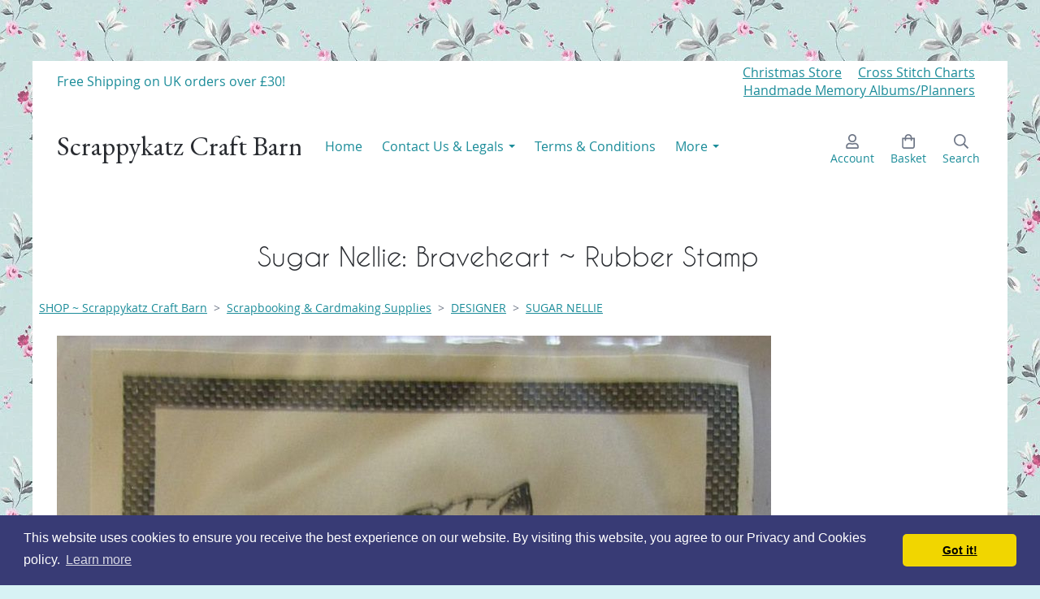

--- FILE ---
content_type: text/css
request_url: https://assetsbeta.create-cdn.net/_assets/livesites/feature/content-builder/content-builder.min.css?80977b34ca99d2dbfdad21a207c2b12e
body_size: 36280
content:
/*!
 * Bootstrap v3.3.7 by Twitter, Inc - https://github.com/twbs/bootstrap/blob/master
 */.container{margin-left:auto;margin-right:auto;padding-left:15px;padding-right:15px;width:100%}.container:after,.container:before{content:" ";display:table}.container:after{clear:both}@media(min-width:768px){.container{padding-left:30px;padding-right:30px}}@media(min-width:576px){.container{max-width:570px}}@media(min-width:768px){.container{max-width:750px}}@media(min-width:992px){.container{max-width:990px}}@media(min-width:1200px){.container{max-width:1170px}}.container-fluid{margin-left:auto;margin-right:auto;padding-left:15px;padding-right:15px}.container-fluid:after,.container-fluid:before{content:" ";display:table}.container-fluid:after{clear:both}@media(min-width:768px){.container-fluid{padding-left:30px;padding-right:30px}}.row{margin-left:-15px;margin-right:-15px}.row:after,.row:before{content:" ";display:table}.row:after{clear:both}.col-lg-1,.col-lg-10,.col-lg-11,.col-lg-12,.col-lg-2,.col-lg-3,.col-lg-4,.col-lg-5,.col-lg-6,.col-lg-7,.col-lg-8,.col-lg-9,.col-md-1,.col-md-10,.col-md-11,.col-md-12,.col-md-2,.col-md-3,.col-md-4,.col-md-5,.col-md-6,.col-md-7,.col-md-8,.col-md-9,.col-sm-1,.col-sm-10,.col-sm-11,.col-sm-12,.col-sm-2,.col-sm-3,.col-sm-4,.col-sm-5,.col-sm-6,.col-sm-7,.col-sm-8,.col-sm-9,.col-xs-1,.col-xs-10,.col-xs-11,.col-xs-12,.col-xs-2,.col-xs-3,.col-xs-4,.col-xs-5,.col-xs-6,.col-xs-7,.col-xs-8,.col-xs-9{min-height:1px;padding-left:15px;padding-right:15px;position:relative}.col-xs-1,.col-xs-10,.col-xs-11,.col-xs-12,.col-xs-2,.col-xs-3,.col-xs-4,.col-xs-5,.col-xs-6,.col-xs-7,.col-xs-8,.col-xs-9{float:left}.col-xs-1{width:8.3333333333%}.col-xs-2{width:16.6666666667%}.col-xs-3{width:25%}.col-xs-4{width:33.3333333333%}.col-xs-5{width:41.6666666667%}.col-xs-6{width:50%}.col-xs-7{width:58.3333333333%}.col-xs-8{width:66.6666666667%}.col-xs-9{width:75%}.col-xs-10{width:83.3333333333%}.col-xs-11{width:91.6666666667%}.col-xs-12{width:100%}.col-xs-pull-0{right:auto}.col-xs-pull-1{right:8.3333333333%}.col-xs-pull-2{right:16.6666666667%}.col-xs-pull-3{right:25%}.col-xs-pull-4{right:33.3333333333%}.col-xs-pull-5{right:41.6666666667%}.col-xs-pull-6{right:50%}.col-xs-pull-7{right:58.3333333333%}.col-xs-pull-8{right:66.6666666667%}.col-xs-pull-9{right:75%}.col-xs-pull-10{right:83.3333333333%}.col-xs-pull-11{right:91.6666666667%}.col-xs-pull-12{right:100%}.col-xs-push-0{left:auto}.col-xs-push-1{left:8.3333333333%}.col-xs-push-2{left:16.6666666667%}.col-xs-push-3{left:25%}.col-xs-push-4{left:33.3333333333%}.col-xs-push-5{left:41.6666666667%}.col-xs-push-6{left:50%}.col-xs-push-7{left:58.3333333333%}.col-xs-push-8{left:66.6666666667%}.col-xs-push-9{left:75%}.col-xs-push-10{left:83.3333333333%}.col-xs-push-11{left:91.6666666667%}.col-xs-push-12{left:100%}.col-xs-offset-0{margin-left:0}.col-xs-offset-1{margin-left:8.3333333333%}.col-xs-offset-2{margin-left:16.6666666667%}.col-xs-offset-3{margin-left:25%}.col-xs-offset-4{margin-left:33.3333333333%}.col-xs-offset-5{margin-left:41.6666666667%}.col-xs-offset-6{margin-left:50%}.col-xs-offset-7{margin-left:58.3333333333%}.col-xs-offset-8{margin-left:66.6666666667%}.col-xs-offset-9{margin-left:75%}.col-xs-offset-10{margin-left:83.3333333333%}.col-xs-offset-11{margin-left:91.6666666667%}.col-xs-offset-12{margin-left:100%}@media(min-width:576px){.col-sm-1,.col-sm-10,.col-sm-11,.col-sm-12,.col-sm-2,.col-sm-3,.col-sm-4,.col-sm-5,.col-sm-6,.col-sm-7,.col-sm-8,.col-sm-9{float:left}.col-sm-1{width:8.3333333333%}.col-sm-2{width:16.6666666667%}.col-sm-3{width:25%}.col-sm-4{width:33.3333333333%}.col-sm-5{width:41.6666666667%}.col-sm-6{width:50%}.col-sm-7{width:58.3333333333%}.col-sm-8{width:66.6666666667%}.col-sm-9{width:75%}.col-sm-10{width:83.3333333333%}.col-sm-11{width:91.6666666667%}.col-sm-12{width:100%}.col-sm-pull-0{right:auto}.col-sm-pull-1{right:8.3333333333%}.col-sm-pull-2{right:16.6666666667%}.col-sm-pull-3{right:25%}.col-sm-pull-4{right:33.3333333333%}.col-sm-pull-5{right:41.6666666667%}.col-sm-pull-6{right:50%}.col-sm-pull-7{right:58.3333333333%}.col-sm-pull-8{right:66.6666666667%}.col-sm-pull-9{right:75%}.col-sm-pull-10{right:83.3333333333%}.col-sm-pull-11{right:91.6666666667%}.col-sm-pull-12{right:100%}.col-sm-push-0{left:auto}.col-sm-push-1{left:8.3333333333%}.col-sm-push-2{left:16.6666666667%}.col-sm-push-3{left:25%}.col-sm-push-4{left:33.3333333333%}.col-sm-push-5{left:41.6666666667%}.col-sm-push-6{left:50%}.col-sm-push-7{left:58.3333333333%}.col-sm-push-8{left:66.6666666667%}.col-sm-push-9{left:75%}.col-sm-push-10{left:83.3333333333%}.col-sm-push-11{left:91.6666666667%}.col-sm-push-12{left:100%}.col-sm-offset-0{margin-left:0}.col-sm-offset-1{margin-left:8.3333333333%}.col-sm-offset-2{margin-left:16.6666666667%}.col-sm-offset-3{margin-left:25%}.col-sm-offset-4{margin-left:33.3333333333%}.col-sm-offset-5{margin-left:41.6666666667%}.col-sm-offset-6{margin-left:50%}.col-sm-offset-7{margin-left:58.3333333333%}.col-sm-offset-8{margin-left:66.6666666667%}.col-sm-offset-9{margin-left:75%}.col-sm-offset-10{margin-left:83.3333333333%}.col-sm-offset-11{margin-left:91.6666666667%}.col-sm-offset-12{margin-left:100%}}@media(min-width:768px){.col-md-1,.col-md-10,.col-md-11,.col-md-12,.col-md-2,.col-md-3,.col-md-4,.col-md-5,.col-md-6,.col-md-7,.col-md-8,.col-md-9{float:left}.col-md-1{width:8.3333333333%}.col-md-2{width:16.6666666667%}.col-md-3{width:25%}.col-md-4{width:33.3333333333%}.col-md-5{width:41.6666666667%}.col-md-6{width:50%}.col-md-7{width:58.3333333333%}.col-md-8{width:66.6666666667%}.col-md-9{width:75%}.col-md-10{width:83.3333333333%}.col-md-11{width:91.6666666667%}.col-md-12{width:100%}.col-md-pull-0{right:auto}.col-md-pull-1{right:8.3333333333%}.col-md-pull-2{right:16.6666666667%}.col-md-pull-3{right:25%}.col-md-pull-4{right:33.3333333333%}.col-md-pull-5{right:41.6666666667%}.col-md-pull-6{right:50%}.col-md-pull-7{right:58.3333333333%}.col-md-pull-8{right:66.6666666667%}.col-md-pull-9{right:75%}.col-md-pull-10{right:83.3333333333%}.col-md-pull-11{right:91.6666666667%}.col-md-pull-12{right:100%}.col-md-push-0{left:auto}.col-md-push-1{left:8.3333333333%}.col-md-push-2{left:16.6666666667%}.col-md-push-3{left:25%}.col-md-push-4{left:33.3333333333%}.col-md-push-5{left:41.6666666667%}.col-md-push-6{left:50%}.col-md-push-7{left:58.3333333333%}.col-md-push-8{left:66.6666666667%}.col-md-push-9{left:75%}.col-md-push-10{left:83.3333333333%}.col-md-push-11{left:91.6666666667%}.col-md-push-12{left:100%}.col-md-offset-0{margin-left:0}.col-md-offset-1{margin-left:8.3333333333%}.col-md-offset-2{margin-left:16.6666666667%}.col-md-offset-3{margin-left:25%}.col-md-offset-4{margin-left:33.3333333333%}.col-md-offset-5{margin-left:41.6666666667%}.col-md-offset-6{margin-left:50%}.col-md-offset-7{margin-left:58.3333333333%}.col-md-offset-8{margin-left:66.6666666667%}.col-md-offset-9{margin-left:75%}.col-md-offset-10{margin-left:83.3333333333%}.col-md-offset-11{margin-left:91.6666666667%}.col-md-offset-12{margin-left:100%}}@media(min-width:992px){.col-lg-1,.col-lg-10,.col-lg-11,.col-lg-12,.col-lg-2,.col-lg-3,.col-lg-4,.col-lg-5,.col-lg-6,.col-lg-7,.col-lg-8,.col-lg-9{float:left}.col-lg-1{width:8.3333333333%}.col-lg-2{width:16.6666666667%}.col-lg-3{width:25%}.col-lg-4{width:33.3333333333%}.col-lg-5{width:41.6666666667%}.col-lg-6{width:50%}.col-lg-7{width:58.3333333333%}.col-lg-8{width:66.6666666667%}.col-lg-9{width:75%}.col-lg-10{width:83.3333333333%}.col-lg-11{width:91.6666666667%}.col-lg-12{width:100%}.col-lg-pull-0{right:auto}.col-lg-pull-1{right:8.3333333333%}.col-lg-pull-2{right:16.6666666667%}.col-lg-pull-3{right:25%}.col-lg-pull-4{right:33.3333333333%}.col-lg-pull-5{right:41.6666666667%}.col-lg-pull-6{right:50%}.col-lg-pull-7{right:58.3333333333%}.col-lg-pull-8{right:66.6666666667%}.col-lg-pull-9{right:75%}.col-lg-pull-10{right:83.3333333333%}.col-lg-pull-11{right:91.6666666667%}.col-lg-pull-12{right:100%}.col-lg-push-0{left:auto}.col-lg-push-1{left:8.3333333333%}.col-lg-push-2{left:16.6666666667%}.col-lg-push-3{left:25%}.col-lg-push-4{left:33.3333333333%}.col-lg-push-5{left:41.6666666667%}.col-lg-push-6{left:50%}.col-lg-push-7{left:58.3333333333%}.col-lg-push-8{left:66.6666666667%}.col-lg-push-9{left:75%}.col-lg-push-10{left:83.3333333333%}.col-lg-push-11{left:91.6666666667%}.col-lg-push-12{left:100%}.col-lg-offset-0{margin-left:0}.col-lg-offset-1{margin-left:8.3333333333%}.col-lg-offset-2{margin-left:16.6666666667%}.col-lg-offset-3{margin-left:25%}.col-lg-offset-4{margin-left:33.3333333333%}.col-lg-offset-5{margin-left:41.6666666667%}.col-lg-offset-6{margin-left:50%}.col-lg-offset-7{margin-left:58.3333333333%}.col-lg-offset-8{margin-left:66.6666666667%}.col-lg-offset-9{margin-left:75%}.col-lg-offset-10{margin-left:83.3333333333%}.col-lg-offset-11{margin-left:91.6666666667%}.col-lg-offset-12{margin-left:100%}}@media(min-width:1200px){.col-xl-1,.col-xl-10,.col-xl-11,.col-xl-12,.col-xl-2,.col-xl-3,.col-xl-4,.col-xl-5,.col-xl-6,.col-xl-7,.col-xl-8,.col-xl-9{float:left}.col-xl-1{width:8.3333333333%}.col-xl-2{width:16.6666666667%}.col-xl-3{width:25%}.col-xl-4{width:33.3333333333%}.col-xl-5{width:41.6666666667%}.col-xl-6{width:50%}.col-xl-7{width:58.3333333333%}.col-xl-8{width:66.6666666667%}.col-xl-9{width:75%}.col-xl-10{width:83.3333333333%}.col-xl-11{width:91.6666666667%}.col-xl-12{width:100%}.col-xl-pull-0{right:auto}.col-xl-pull-1{right:8.3333333333%}.col-xl-pull-2{right:16.6666666667%}.col-xl-pull-3{right:25%}.col-xl-pull-4{right:33.3333333333%}.col-xl-pull-5{right:41.6666666667%}.col-xl-pull-6{right:50%}.col-xl-pull-7{right:58.3333333333%}.col-xl-pull-8{right:66.6666666667%}.col-xl-pull-9{right:75%}.col-xl-pull-10{right:83.3333333333%}.col-xl-pull-11{right:91.6666666667%}.col-xl-pull-12{right:100%}.col-xl-push-0{left:auto}.col-xl-push-1{left:8.3333333333%}.col-xl-push-2{left:16.6666666667%}.col-xl-push-3{left:25%}.col-xl-push-4{left:33.3333333333%}.col-xl-push-5{left:41.6666666667%}.col-xl-push-6{left:50%}.col-xl-push-7{left:58.3333333333%}.col-xl-push-8{left:66.6666666667%}.col-xl-push-9{left:75%}.col-xl-push-10{left:83.3333333333%}.col-xl-push-11{left:91.6666666667%}.col-xl-push-12{left:100%}.col-xl-offset-0{margin-left:0}.col-xl-offset-1{margin-left:8.3333333333%}.col-xl-offset-2{margin-left:16.6666666667%}.col-xl-offset-3{margin-left:25%}.col-xl-offset-4{margin-left:33.3333333333%}.col-xl-offset-5{margin-left:41.6666666667%}.col-xl-offset-6{margin-left:50%}.col-xl-offset-7{margin-left:58.3333333333%}.col-xl-offset-8{margin-left:66.6666666667%}.col-xl-offset-9{margin-left:75%}.col-xl-offset-10{margin-left:83.3333333333%}.col-xl-offset-11{margin-left:91.6666666667%}.col-xl-offset-12{margin-left:100%}}.close{color:#000;float:right;font-size:21px;font-weight:700;line-height:1;opacity:.2;text-shadow:0 1px 0 #fff}.close:focus,.close:hover{cursor:pointer;opacity:1;text-decoration:none}button.close{-webkit-appearance:none;background:#0000;border:0;cursor:pointer;padding:0}/*! 
* Content Builder - Block Base 
*/:root{--mobile-max-breakpoint:767px;--tablet-max-breakpoint:991px;--block-extra-pad-top:0px;--block-extra-pad-bottom:0px;--text-shadow:0 0.05em 0.0375em #0006,0 0.1em 0.1625em #0000001a,0 0.225em 0.2875em #0000001a;--text-shadow-soft:0 0.1125em 0.15em #0000001a,0 0.025em 0.01875em #0000001a,0 0.05em 0.0875em #0000001a;--text-shadow-hard:0.075em 0.075em 0 #0003;--colour-error:#b91c1c;--colour-error-r:185;--colour-error-g:28;--colour-error-b:28;--spacing-0:0px;--spacing-1:4px;--spacing-2:8px;--spacing-3:12px;--spacing-4:16px;--spacing-5:20px;--spacing-6:24px;--spacing-7:28px;--spacing-8:32px;--spacing-9:36px;--spacing-10:40px;--spacing-11:44px;--spacing-12:48px;--spacing-13:52px;--spacing-14:56px;--spacing-15:60px;--spacing-16:64px;--spacing-17:68px;--spacing-18:72px;--spacing-19:76px;--spacing-20:80px;--logo-text-height:50px;--theme-border-radius:10px;--theme-border-size:1px;--theme-heading-link-decoration:none;--theme-heading-text-shadow:none;--theme-divider-style:solid;--theme-divider-thickness:1px}body{margin:0}article,aside,details,figcaption,figure,footer,header,hgroup,main,menu,nav,section,summary{display:block}audio,canvas,progress,video{display:inline-block;vertical-align:initial}audio:not([controls]){display:none;height:0}[hidden],template{display:none}a{background-color:#0000}a:active,a:hover{outline:0}abbr[title]{border-bottom:1px dotted}b,strong{font-weight:700}dfn{font-style:italic}h1{font-size:2em;margin:.67em 0}mark{background:#ff0;color:#000}small{font-size:85%}sub,sup{font-size:75%;line-height:0;position:relative;vertical-align:initial}sup{top:-.5em}sub{bottom:-.25em}img{border:0}svg:not(:root){overflow:hidden}figure{margin:1em 40px}hr{box-sizing:initial;height:0}pre{overflow:auto}code,kbd,pre,samp{font-family:monospace,monospace;font-size:1em}button,input,optgroup,select,textarea{color:inherit;font:inherit;margin:0}button{overflow:visible}button,select{text-transform:none}button,html input[type=button],input[type=reset],input[type=submit]{-webkit-appearance:button;cursor:pointer}button[disabled],html input[disabled]{cursor:default}button::-moz-focus-inner,input::-moz-focus-inner{border:0;padding:0}input{line-height:normal}input[type=checkbox],input[type=radio]{box-sizing:border-box;padding:0}input[type=number]::-webkit-inner-spin-button,input[type=number]::-webkit-outer-spin-button{height:auto}input[type=search]{box-sizing:border-box}input[type=search]::-webkit-search-cancel-button,input[type=search]::-webkit-search-decoration{-webkit-appearance:none}fieldset{margin:0;min-width:0}fieldset,legend{border:0;padding:0}legend{display:block;line-height:inherit;width:100%}label{display:inline-block;font-weight:700;margin-bottom:5px;max-width:100%}textarea{overflow:auto}optgroup{font-weight:700}table{border-collapse:collapse;border-spacing:0}td,th{padding:0}*,:after,:before{box-sizing:border-box}button,input,select,textarea{font-family:inherit;font-size:inherit;line-height:inherit}h1,h2,h3,h4,h5,h6{margin-top:0}p{margin:0 0 20px}ol,ul{margin-bottom:20px;margin-top:0}figure{margin:0}img{vertical-align:middle}hr{border:0;border-top:1px solid var(--colour-border)}blockquote{font-size:17.5px}blockquote ol:last-child,blockquote p:last-child,blockquote ul:last-child{margin-bottom:0}blockquote footer,blockquote small{display:block;font-size:85%}blockquote footer:before,blockquote small:before{content:"— "}.sr-only{clip:rect(0,0,0,0);border:0;height:1px;margin:-1px;overflow:hidden;padding:0;position:absolute;width:1px}.sr-only-focusable:active,.sr-only-focusable:focus{clip:auto;height:auto;margin:0;overflow:visible;position:static;width:auto}[role=button]{cursor:pointer}/*! 
* Content Builder - Header/Footer Vendors 
*//*!
 * SmartMenus by vadikom - https://github.com/vadikom/smartmenus
 */.sm{-webkit-tap-highlight-color:transparent;box-sizing:border-box;position:relative}.sm ul{z-index:300}.sm-shop ul{z-index:305}.sm,.sm li,.sm ul{direction:ltr;display:block;line-height:normal;list-style:none;margin:0;padding:0;text-align:left}.sm li{list-style-image:url([data-uri])}.sm-rtl,.sm-rtl li,.sm-rtl ul{direction:rtl;text-align:right}.sm>li>h1,.sm>li>h2,.sm>li>h3,.sm>li>h4,.sm>li>h5,.sm>li>h6{margin:0;padding:0}.sm ul{display:none}.sm a,.sm li{position:relative}.sm a{display:block}.sm a.disabled{cursor:default}.sm:after{clear:both;content:"";display:block;font:0/0 serif;height:0;overflow:hidden}.sm *,.sm :after,.sm :before{box-sizing:inherit}.sm.sm-menu{background:var(--colour-header__accent_background);border-radius:3px}.sm.sm-menu a,.sm.sm-menu a:active,.sm.sm-menu a:focus,.sm.sm-menu a:hover,.sm.sm-menu li>:not(a):not(ul),.sm.sm-menu li>:not(a):not(ul):active,.sm.sm-menu li>:not(a):not(ul):focus,.sm.sm-menu li>:not(a):not(ul):hover{color:var(--colour-header__accent_text);display:block;padding:15px 86px 15px 30px;text-decoration:none}.sm.sm-menu a .sub-arrow,.sm.sm-menu li>:not(a):not(ul) .sub-arrow{border-radius:3px;font-size:1.75rem!important;height:36px;left:auto;line-height:36px!important;margin-top:-18px;overflow:hidden;position:absolute;right:20px;text-align:center;text-shadow:none;top:50%;width:36px}.sm.sm-menu a .sub-arrow:before,.sm.sm-menu li>:not(a):not(ul) .sub-arrow:before{content:"+"}.sm.sm-menu a.highlighted .sub-arrow:before,.sm.sm-menu li>:not(a):not(ul).highlighted .sub-arrow:before{content:"-"}.sm.sm-menu li.has-divider{border-top:1px solid #0000;border-color:rgba(var(--colour-header__accent_text-r),var(--colour-header__accent_text-g),var(--colour-header__accent_text-b),.25);margin-top:15px;padding-top:15px}.sm.sm-menu ul{background:rgba(var(--colour-header__accent_text-r),var(--colour-header__accent_text-g),var(--colour-header__accent_text-b),.05)}.sm.sm-menu ul a,.sm.sm-menu ul a:active,.sm.sm-menu ul a:focus,.sm.sm-menu ul a:hover,.sm.sm-menu ul li>:not(a):not(ul),.sm.sm-menu ul li>:not(a):not(ul):active,.sm.sm-menu ul li>:not(a):not(ul):focus,.sm.sm-menu ul li>:not(a):not(ul):hover{border-left:8px solid #0000}.sm.sm-menu ul ul a,.sm.sm-menu ul ul a:active,.sm.sm-menu ul ul a:focus,.sm.sm-menu ul ul a:hover{border-left:16px solid #0000}.sm.sm-menu ul ul ul a,.sm.sm-menu ul ul ul a:active,.sm.sm-menu ul ul ul a:focus,.sm.sm-menu ul ul ul a:hover{border-left:24px solid #0000}.sm.sm-menu ul ul ul ul a,.sm.sm-menu ul ul ul ul a:active,.sm.sm-menu ul ul ul ul a:focus,.sm.sm-menu ul ul ul ul a:hover{border-left:32px solid #0000}.sm.sm-menu ul ul ul ul ul a,.sm.sm-menu ul ul ul ul ul a:active,.sm.sm-menu ul ul ul ul ul a:focus,.sm.sm-menu ul ul ul ul ul a:hover{border-left:40px solid #0000}@media(min-width:768px){.sm.sm-menu:not(.is-mobile-menu){background:#0000;border-radius:0;color:var(--colour-header__menu_text);display:flex;flex-wrap:wrap;padding:0}.sm.sm-menu:not(.is-mobile-menu) a{white-space:nowrap}.sm.sm-menu:not(.is-mobile-menu) a,.sm.sm-menu:not(.is-mobile-menu) a.highlighted,.sm.sm-menu:not(.is-mobile-menu) a:active,.sm.sm-menu:not(.is-mobile-menu) a:focus,.sm.sm-menu:not(.is-mobile-menu) a:hover{border-radius:0!important;color:var(--colour-header__menu_text);padding:12px}.sm.sm-menu:not(.is-mobile-menu) a.has-submenu{padding-right:26px}.sm.sm-menu:not(.is-mobile-menu) a .sub-arrow{background:#0000;border-color:var(--colour-header__menu_text) #0000 #0000 #0000;border-radius:0;border-style:solid dashed dashed;border-width:4px;height:0;margin-top:-2px;right:12px;top:50%;width:0}.sm.sm-menu:not(.is-mobile-menu) a .sub-arrow:before{display:none}.sm.sm-menu:not(.is-mobile-menu)>li>ul:after,.sm.sm-menu:not(.is-mobile-menu)>li>ul:before{border-color:#0000 #0000 var(--colour-header__dropdown_border) #0000;border-style:dashed dashed solid;border-width:8px;content:"";height:0;left:30px;overflow:hidden;position:absolute;top:-16px;width:0}.sm.sm-menu:not(.is-mobile-menu)>li>ul:after{border-color:#0000 #0000 var(--colour-header__dropdown_background) #0000;border-width:7px;left:31px;top:-14px}.sm.sm-menu:not(.is-mobile-menu) ul{background:var(--colour-header__dropdown_background);border:1px solid var(--colour-header__dropdown_border);border-radius:var(--theme-corner-radius);box-shadow:0 5px 9px #0000001a;padding:5px 0;position:absolute;width:12em}.sm.sm-menu:not(.is-mobile-menu) ul li{float:none}.sm.sm-menu:not(.is-mobile-menu) ul a{white-space:normal}.sm.sm-menu:not(.is-mobile-menu) ul a,.sm.sm-menu:not(.is-mobile-menu) ul a.highlighted,.sm.sm-menu:not(.is-mobile-menu) ul a:active,.sm.sm-menu:not(.is-mobile-menu) ul a:focus,.sm.sm-menu:not(.is-mobile-menu) ul a:hover{border:0!important;color:var(--colour-header__dropdown_text)!important;font-size:1rem;padding:10px 20px}.sm.sm-menu:not(.is-mobile-menu) ul a.has-submenu{padding-right:20px}.sm.sm-menu:not(.is-mobile-menu) ul a .sub-arrow{background:#0000;border-color:#0000 #0000 #0000 var(--colour-header__dropdown_text)!important;border-style:dashed dashed dashed solid;border-width:5px;margin-top:-5px;right:8px;top:50%}.sm.sm-menu:not(.is-mobile-menu) .scroll-down,.sm.sm-menu:not(.is-mobile-menu) .scroll-up{background:var(--colour-header__dropdown_background);display:none;height:20px;overflow:hidden;position:absolute;visibility:hidden}.sm.sm-menu:not(.is-mobile-menu) .scroll-down-arrow,.sm.sm-menu:not(.is-mobile-menu) .scroll-up-arrow{border-color:#0000 #0000 var(--colour-header__dropdown_text) #0000;border-style:dashed dashed solid;border-width:6px;height:0;left:50%;margin-left:-6px;overflow:hidden;position:absolute;top:0;width:0}.sm.sm-menu:not(.is-mobile-menu) .scroll-down-arrow{border-color:var(--colour-header__dropdown_text) #0000 #0000 #0000;border-style:solid dashed dashed;top:8px}.sm.sm-menu:not(.is-mobile-menu) .sm-nowrap>li>:not(ul) a,.sm.sm-menu:not(.is-mobile-menu) .sm-nowrap>li>a{white-space:nowrap}.sm.sm-menu:not(.is-mobile-menu).sm-vertical{border-radius:3px;padding:10px 0}.sm.sm-menu:not(.is-mobile-menu).sm-vertical a{padding:10px 20px;white-space:normal}.sm.sm-menu:not(.is-mobile-menu).sm-vertical a.disabled,.sm.sm-menu:not(.is-mobile-menu).sm-vertical a.highlighted,.sm.sm-menu:not(.is-mobile-menu).sm-vertical a:active,.sm.sm-menu:not(.is-mobile-menu).sm-vertical a:focus,.sm.sm-menu:not(.is-mobile-menu).sm-vertical a:hover{background:var(--colour-header__dropdown_background)}.sm.sm-menu:not(.is-mobile-menu).sm-vertical a .sub-arrow{border-color:#0000 #0000 #0000 var(--colour-header__menu_text);border-style:dashed dashed dashed solid;border-width:5px;margin-top:-5px;right:8px;top:50%}.sm.sm-menu:not(.is-mobile-menu).sm-vertical>li>ul:after,.sm.sm-menu:not(.is-mobile-menu).sm-vertical>li>ul:before{display:none}.sm.sm-menu:not(.is-mobile-menu).sm-vertical ul li{float:none}.sm.sm-menu:not(.is-mobile-menu).sm-vertical ul a{padding:10px 20px}.sm.sm-menu:not(.is-mobile-menu).sm-vertical ul a.disabled,.sm.sm-menu:not(.is-mobile-menu).sm-vertical ul a.highlighted,.sm.sm-menu:not(.is-mobile-menu).sm-vertical ul a:active,.sm.sm-menu:not(.is-mobile-menu).sm-vertical ul a:focus,.sm.sm-menu:not(.is-mobile-menu).sm-vertical ul a:hover{background:var(--colour-header__dropdown_background)}}.sm-shop ul{border-radius:var(--theme-corner-radius);position:absolute;width:12em}.sm-shop li{display:inline-block}.sm-shop.sm-rtl li{float:right}.sm-shop ul li,.sm-shop.sm-rtl ul li,.sm-shop.sm-vertical li{float:none}.sm-shop a{white-space:nowrap}.sm-shop ul a,.sm-shop.sm-vertical a{white-space:normal}.sm-shop .sm-nowrap>li>:not(ul) a,.sm-shop .sm-nowrap>li>a{white-space:nowrap}.sm.sm-shop{-webkit-font-smoothing:subpixel-antialiased;background:#0000;border-radius:0;display:inline-block;margin-left:-4px;margin-right:-4px;padding:0}.sm.sm-shop li{margin-left:4px;margin-right:4px}.sm.sm-shop a:not(.button){padding:0 4px}.sm.sm-shop a:not(.button),.sm.sm-shop a:not(.button).highlighted,.sm.sm-shop a:not(.button):active,.sm.sm-shop a:not(.button):focus,.sm.sm-shop a:not(.button):hover{border-radius:0!important;color:var(--colour-header__menu_text)}.sm.sm-shop a:not(.button) .sub-arrow{display:none}.sm.sm-shop ul.show-animation{animation:show-animation .5s}@keyframes show-animation{0%{opacity:0}to{opacity:1}}.sm.sm-shop ul.hide-animation{animation:hide-animation .5s}@keyframes hide-animation{0%{opacity:1}to{opacity:0}}.sm.sm-shop .sm-shop-toggle{cursor:pointer;text-decoration:none}.sm.sm-shop .sm-shop-toggle__icon{color:var(--colour-header__icon)}.s-header__bar .sm.sm-shop .sm-shop-toggle__icon{color:var(--colour-header__accent_text)}.sm.sm-shop li{border-top:0}.sm.sm-shop>li>ul:after,.sm.sm-shop>li>ul:before{border-color:#0000 #0000 var(--colour-header__border) #0000;border-style:dashed dashed solid;border-width:8px;content:"";height:0;overflow:hidden;position:absolute;right:30px;top:-16px;width:0}.sm.sm-shop>li>ul:after{border-color:#0000 #0000 var(--colour-header__dropdown_background) #0000;border-width:7px;right:31px;top:-14px}.sm.sm-shop ul{background:var(--colour-header__dropdown_background);border:1px solid var(--colour-header__dropdown_border);box-shadow:0 5px 9px #0000001a;color:var(--colour-header__dropdown_text);padding:5px 0}.sm.sm-shop ul a:not(.button),.sm.sm-shop ul a:not(.button).highlighted,.sm.sm-shop ul a:not(.button):active,.sm.sm-shop ul a:not(.button):focus,.sm.sm-shop ul a:not(.button):hover{border:0!important;color:var(--colour-header__dropdown_text)!important;padding:10px 20px}.sm.sm-shop ul a:not(.button).has-submenu{padding-right:20px}.sm.sm-shop ul a:not(.button) .sub-arrow{border-color:#0000 #0000 #0000 var(--colour-header__border);border-style:dashed dashed dashed solid;border-width:5px;margin-top:-5px;right:8px;top:50%}.sm.sm-shop ul .sm-shop-toggle__icon.icon{color:var(--colour-header__dropdown_text)}.sm.sm-shop .scroll-down,.sm.sm-shop .scroll-up{display:none;height:20px;overflow:hidden;position:absolute;visibility:hidden}.sm.sm-shop .scroll-down,.sm.sm-shop .scroll-down:hover,.sm.sm-shop .scroll-up,.sm.sm-shop .scroll-up:hover{background:var(--colour-header__dropdown_background)}.sm.sm-shop .scroll-up:hover .scroll-up-arrow{border-color:#0000 #0000 var(--colour-header__dropdown_text) #0000}.sm.sm-shop .scroll-down:hover .scroll-down-arrow{border-color:var(--colour-header__dropdown_text) #0000 #0000 #0000}.sm.sm-shop .scroll-down-arrow,.sm.sm-shop .scroll-up-arrow{border-color:#0000 #0000 var(--colour-header__dropdown_text) #0000;border-style:dashed dashed solid;border-width:6px;height:0;left:50%;margin-left:-6px;overflow:hidden;position:absolute;top:0;width:0}.sm.sm-shop .scroll-down-arrow{border-color:var(--colour-header__dropdown_text) #0000 #0000 #0000;border-style:solid dashed dashed;top:8px}.sm-shop-toggle{text-align:center}.sm-shop-toggle__icon.i{font-size:25px}.sm-shop-toggle__icon.icon{font-size:18px}.sm-shop-toggle__text{display:none;font-size:14px;text-transform:capitalize}@media(min-width:768px){.sm-shop-toggle-wrapper.has-label-below .sm-shop-toggle__text{display:block;font-size:14px;margin-top:12px}.sm-shop-toggle-wrapper.has-label-inline .sm-shop-toggle{align-items:center;display:flex;padding-left:10px;padding-right:10px}.sm-shop-toggle-wrapper.has-label-inline .sm-shop-toggle__text{display:block;font-size:14px;margin-left:10px}.s-header__bar .sm-shop-toggle__icon,.sm-shop-toggle__icon{font-size:25px}}/*!
 * Hamburgers by Jonathan - https://github.com/jonsuh/hamburgers
 */.hamburger{align-items:center;background-color:#0000;border:0;color:inherit;cursor:pointer;display:inline-flex;font:inherit;margin:0;overflow:visible;padding:0 2px;text-transform:none;transition-duration:.15s;transition-property:opacity,filter;transition-timing-function:linear}.hamburger:hover{opacity:1}.hamburger.hamburger--lrg .hamburger-box{transform:scale(1.5)}.hamburger-box{display:inline-block;height:14px;position:relative;width:20px}.text-right .hamburger-box{order:2}.hamburger-inner{display:block;margin-top:-1px;top:50%}.hamburger-inner,.hamburger-inner:after,.hamburger-inner:before{background-color:currentColor!important;border-radius:6px;height:2px;position:absolute;transition-duration:.15s;transition-property:transform;transition-timing-function:ease;width:20px}.hamburger-inner:after,.hamburger-inner:before{content:"";display:block}.hamburger-inner:before{top:-6px}.hamburger-inner:after{bottom:-6px}.hamburger-label{color:currentColor;margin-left:12px}.text-right .hamburger-label{margin-left:0;margin-right:12px;order:1}.hamburger--arrow.is-active .hamburger-inner:before{transform:translate3d(-4px,0,0) rotate(-45deg) scaleX(.7)}.hamburger--arrow.is-active .hamburger-inner:after{transform:translate3d(-4px,0,0) rotate(45deg) scaleX(.7)}.hamburger--arrow-r.is-active .hamburger-inner:before{transform:translate3d(4px,0,0) rotate(45deg) scaleX(.7)}.hamburger--arrow-r.is-active .hamburger-inner:after{transform:translate3d(4px,0,0) rotate(-45deg) scaleX(.7)}.hamburger--squeeze .hamburger-inner{transition-duration:75ms;transition-timing-function:cubic-bezier(.55,.055,.675,.19)}.hamburger--squeeze .hamburger-inner:before{transition:top 75ms ease .12s,opacity 75ms ease}.hamburger--squeeze .hamburger-inner:after{transition:bottom 75ms ease .12s,transform 75ms cubic-bezier(.55,.055,.675,.19)}.hamburger--squeeze.is-active .hamburger-inner{transform:rotate(45deg);transition-delay:.12s;transition-timing-function:cubic-bezier(.215,.61,.355,1)}.hamburger--squeeze.is-active .hamburger-inner:before{opacity:0;top:0;transition:top 75ms ease,opacity 75ms ease .12s}.hamburger--squeeze.is-active .hamburger-inner:after{bottom:0;transform:rotate(-90deg);transition:bottom 75ms ease,transform 75ms cubic-bezier(.215,.61,.355,1) .12s}/*! 
* Content Builder - Header/Footer Archive (Kept for backwards compatibility) 
*/.s-header-sticky{box-shadow:0 0 15px #0000001a;left:0;opacity:0;pointer-events:none;position:fixed!important;right:0;top:0;transition:.3s!important;z-index:299}.s-header-sticky .hamburger-inner,.s-header-sticky .hamburger-inner:after,.s-header-sticky .hamburger-inner:before{background-color:currentColor!important;color:var(--colour-header__icon,currentColor)!important}.s-header-sticky .hamburger-label{clip:rect(0,0,0,0);border:0;height:1px;margin:-1px;overflow:hidden;padding:0;position:absolute;width:1px}.s-header-sticky .heading,.s-header-sticky .logo,.s-header-sticky .subheading{color:var(--colour-header__logo_text,currentColor)!important}.s-header-sticky .icon,.s-header-sticky .icon:after,.s-header-sticky .icon:before,.s-header-sticky .sm-shop-toggle__icon,.s-header-sticky .sm-shop-toggle__icon:after,.s-header-sticky .sm-shop-toggle__icon:before{color:var(--colour-header__icon,currentColor)!important}.s-header-sticky.s-header-sticky--show{opacity:1;pointer-events:auto}.s-social-icons__list:not(.b-ul-li-lr-10--xs){margin-left:-4px;margin-right:-4px}.s-social-icons__list:not(.b-ul-li-lr-10--xs) a,.s-social-icons__list:not(.b-ul-li-lr-10--xs) li{padding-left:4px;padding-right:4px}/*! 
* Content Builder - Header/Footer Layout 
*/.b-footer.has-border,.b-footer.has-dual-border,.b-footer.has-thick-border{border-color:currentColor;border-color:var(--colour-header__border,currentColor);border-top-style:solid;border-top-width:1px}.b-footer.has-thick-border{border-top-width:10px}.b-footer.has-dual-border:before{border-color:currentColor;border-color:var(--colour-header__border,currentColor);border-top-style:solid;border-top-width:1px;bottom:auto;content:"";display:block;left:0;pointer-events:none;position:absolute;right:0;top:3px}.b-footer.block{color:var(--colour-footer__text,currentColor)}.b-footer.block,.b-footer.block .block__overlay{background-color:var(--colour-footer__background)}.b-footer.block a:not(.button){color:currentColor}.b-footer.block .heading,.b-footer.block .subheading{color:currentColor;color:var(--colour-footer__heading,currentColor)}.b-footer.block .icon,.b-footer.block .icon a{color:currentColor;color:var(--colour-footer__icon,currentColor)}.b-footer__item-wrapper{align-items:center;display:flex;flex-wrap:wrap;row-gap:30px}.b-footer__item-wrapper.is-aligned-left{justify-content:flex-start}.b-footer__item-wrapper.is-aligned-center{justify-content:center}.b-footer__item-wrapper.is-aligned-right{justify-content:flex-end}.b-footer__item-wrapper.has-items-inline--xs{flex-wrap:unset;margin:0 -15px}.b-footer__item-wrapper.has-items-inline--xs .b-footer__item{padding:0 15px}.b-footer__item-wrapper.has-items-inline--xs .b-footer__item:not(.is-third):not(.is-half){flex-basis:auto}.b-footer__item-wrapper.has-items-inline--xs .b-footer__item.is-third{flex-basis:33.3333%}.b-footer__item-wrapper.has-items-inline--xs .b-footer__item.is-half{flex-basis:50%}@media(min-width:576px){.b-footer__item-wrapper.has-items-inline--sm{flex-wrap:unset;margin:0 -15px}.b-footer__item-wrapper.has-items-inline--sm .b-footer__item{padding:0 15px}.b-footer__item-wrapper.has-items-inline--sm .b-footer__item:not(.is-third):not(.is-half){flex-basis:auto}.b-footer__item-wrapper.has-items-inline--sm .b-footer__item.is-third{flex-basis:33.3333%}.b-footer__item-wrapper.has-items-inline--sm .b-footer__item.is-half{flex-basis:50%}}@media(min-width:768px){.b-footer__item-wrapper.has-items-inline--md{flex-wrap:unset;margin:0 -15px}.b-footer__item-wrapper.has-items-inline--md .b-footer__item{padding:0 15px}.b-footer__item-wrapper.has-items-inline--md .b-footer__item:not(.is-third):not(.is-half){flex-basis:auto}.b-footer__item-wrapper.has-items-inline--md .b-footer__item.is-third{flex-basis:33.3333%}.b-footer__item-wrapper.has-items-inline--md .b-footer__item.is-half{flex-basis:50%}}@media(min-width:992px){.b-footer__item-wrapper.has-items-inline--lg{flex-wrap:unset;margin:0 -15px}.b-footer__item-wrapper.has-items-inline--lg .b-footer__item{padding:0 15px}.b-footer__item-wrapper.has-items-inline--lg .b-footer__item:not(.is-third):not(.is-half){flex-basis:auto}.b-footer__item-wrapper.has-items-inline--lg .b-footer__item.is-third{flex-basis:33.3333%}.b-footer__item-wrapper.has-items-inline--lg .b-footer__item.is-half{flex-basis:50%}}.b-footer__item{flex-basis:100%}.b-footer__item:empty{display:none}.b-footer__spacer{padding-bottom:30px}.b-footer__spacer.has-divider{border-bottom:1px solid;border-color:currentcolor;border-color:var(--colour-footer__border,currentColor);margin-bottom:30px}@media(min-width:992px){.b-footer__spacer.has-divider.is-large{margin-bottom:60px}.b-footer__spacer.is-large{padding-bottom:60px}}.b-footer__bar{position:relative;width:100%}.b-footer__bar.has-border,.b-footer__bar.has-dual-border,.b-footer__bar.has-thick-border{border-color:currentColor;border-color:var(--colour-header__border,currentColor);border-top-style:solid;border-top-width:1px}.b-footer__bar.has-thick-border{border-top-width:10px}.b-footer__bar.has-dual-border:before{border-color:currentColor;border-color:var(--colour-header__border,currentColor);border-top-style:solid;border-top-width:1px;bottom:auto;content:"";display:block;left:0;pointer-events:none;position:absolute;right:0;top:3px}.b-footer__bar:not(.is-inline){align-items:center;display:flex;min-height:75px;padding-bottom:20px;padding-top:20px}.b-footer__bar.is-inline{padding-top:30px}.b-footer__bar.is-solid{background-color:var(--colour-footer__accent_background)}.b-footer__bar.is-solid,.b-footer__bar.is-solid .icon,.b-footer__bar.is-solid .icon a,.b-footer__bar.is-translucent{color:var(--colour-footer__accent_text,currentColor)}.b-footer__bar.is-translucent{background-color:#0000;position:relative}.b-footer__bar.is-translucent>*{position:relative}.b-footer__bar.is-translucent .b-footer__bar-bg{background-color:var(--colour-footer__accent_background)}.b-footer__links a{color:currentColor}.s-payment-cards img{height:auto;width:35px}.s-payment-cards__list:empty{display:none}.s-newsletter .hide-newsletter-legend .legend{display:none!important}.s-newsletter .form__feedback{display:none}.s-newsletter .form--failed .form__feedback--failed,.s-newsletter .form--progress .form__feedback--progress,.s-newsletter .form--success .form__feedback--success{display:block}:root{--header-topbar-height:50px}.b-header.has-border,.b-header.has-dual-border,.b-header.has-thick-border{border-bottom-style:solid;border-bottom-width:1px;border-color:currentColor;border-color:var(--colour-header__border,currentColor)}.b-header.has-thick-border{border-bottom-width:10px}.b-header.has-dual-border:before{border-bottom-style:solid;border-bottom-width:1px;border-color:currentColor;border-color:var(--colour-header__border,currentColor);bottom:3px;content:"";display:block;left:0;pointer-events:none;position:absolute;right:0;top:auto}.b-header.block,.site-header.is-stuck .b-header{background-color:var(--colour-header__background);color:var(--colour-header__menu_text,currentColor)}.b-header.block a:not(.button),.site-header.is-stuck .b-header a:not(.button){color:currentColor}.b-header.block .heading,.b-header.block .subheading,.site-header.is-stuck .b-header .heading,.site-header.is-stuck .b-header .subheading{color:currentColor;color:var(--colour-header__logo_text,currentColor)}.b-header.block .icon,.b-header.block .icon:after,.b-header.block .icon:before,.site-header.is-stuck .b-header .icon,.site-header.is-stuck .b-header .icon:after,.site-header.is-stuck .b-header .icon:before{color:currentColor;color:var(--colour-header__icon,currentColor)}.b-header__item-wrapper{align-items:center;display:flex;flex-wrap:wrap;row-gap:15px}.b-header__item-wrapper.is-aligned-left{justify-content:flex-start}.b-header__item-wrapper.is-aligned-center{justify-content:center}.b-header__item-wrapper.is-aligned-right{justify-content:flex-end}.b-header__item-wrapper.is-nested{flex-grow:1}.b-header__item-wrapper.has-items-inline--xs{flex-wrap:unset;margin:0 -15px;min-width:15px}.b-header__item-wrapper.has-items-inline--xs .b-header__item{padding:0 15px}.b-header__item-wrapper.has-items-inline--xs .b-header__item:not(.is-third):not(.is-half){flex-basis:auto}.b-header__item-wrapper.has-items-inline--xs .b-header__item.is-third{flex-basis:33.3333%}.b-header__item-wrapper.has-items-inline--xs .b-header__item.is-half{flex-basis:50%}@media(min-width:576px){.b-header__item-wrapper.has-items-inline--sm{flex-wrap:unset;margin:0 -15px;min-width:15px}.b-header__item-wrapper.has-items-inline--sm .b-header__item{padding:0 15px}.b-header__item-wrapper.has-items-inline--sm .b-header__item:not(.is-third):not(.is-half){flex-basis:auto}.b-header__item-wrapper.has-items-inline--sm .b-header__item.is-third{flex-basis:33.3333%}.b-header__item-wrapper.has-items-inline--sm .b-header__item.is-half{flex-basis:50%}}@media(min-width:768px){.b-header__item-wrapper.has-items-inline--md{flex-wrap:unset;margin:0 -15px;min-width:15px}.b-header__item-wrapper.has-items-inline--md .b-header__item{padding:0 15px}.b-header__item-wrapper.has-items-inline--md .b-header__item:not(.is-third):not(.is-half){flex-basis:auto}.b-header__item-wrapper.has-items-inline--md .b-header__item.is-third{flex-basis:33.3333%}.b-header__item-wrapper.has-items-inline--md .b-header__item.is-half{flex-basis:50%}}@media(min-width:992px){.b-header__item-wrapper.has-items-inline--lg{flex-wrap:unset;margin:0 -15px;min-width:15px}.b-header__item-wrapper.has-items-inline--lg .b-header__item{padding:0 15px}.b-header__item-wrapper.has-items-inline--lg .b-header__item:not(.is-third):not(.is-half){flex-basis:auto}.b-header__item-wrapper.has-items-inline--lg .b-header__item.is-third{flex-basis:33.3333%}.b-header__item-wrapper.has-items-inline--lg .b-header__item.is-half{flex-basis:50%}}.b-header__item{flex-basis:100%}.b-header__item:empty{display:none}.b-header__item.has-nested-items{align-items:center;display:flex}.b-header__item.is-justified-center{display:flex;justify-content:center}.b-header__item.is-justified-right{display:flex;justify-content:flex-end}@media(max-width:766.98px){.b-header__item.is-hidden-on-mobile{display:none}.b-header__item.is-invisible-on-mobile{visibility:hidden}.b-header__item.is-full-row-on-mobile{text-align:center}}.b-header__bar,.b-header__menu-bar{position:relative;width:100%}.b-header__bar:not(.is-inline),.b-header__menu-bar:not(.is-inline){align-items:center;display:flex}.b-header__bar.is-solid,.b-header__menu-bar.is-solid{--colour-header__menu_text:var(--colour-header__accent_text);background-color:var(--colour-header__accent_background);color:var(--colour-header__accent_text,currentColor)}.b-header__bar.is-solid .icon,.b-header__bar.is-solid .icon:after,.b-header__bar.is-solid .icon:before,.b-header__menu-bar.is-solid .icon,.b-header__menu-bar.is-solid .icon:after,.b-header__menu-bar.is-solid .icon:before{color:currentColor;color:var(--colour-header__accent_icon,currentColor)}.b-header__bar.is-translucent,.b-header__menu-bar.is-translucent{background-color:#0000;color:var(--colour-header__accent_text,currentColor);position:relative}.b-header__bar.is-translucent>*,.b-header__menu-bar.is-translucent>*{position:relative}.b-header__bar.is-translucent .b-header__bar-bg,.b-header__menu-bar.is-translucent .b-header__bar-bg{background-color:var(--colour-header__accent_background)}.b-header__bar.has-border,.b-header__bar.has-dual-border,.b-header__bar.has-thick-border{border-bottom-style:solid;border-bottom-width:1px;border-color:currentColor;border-color:var(--colour-header__border,currentColor)}.b-header__bar.has-thick-border{border-bottom-width:10px}.b-header__bar.has-dual-border:before{border-bottom-style:solid;border-bottom-width:1px;border-color:currentColor;border-color:var(--colour-header__border,currentColor);bottom:3px;content:"";display:block;left:0;pointer-events:none;position:absolute;right:0;top:auto}.b-header__bar:not(.is-inline){height:50px;padding-bottom:15px;padding-top:15px}.b-header__bar.is-inline{padding-bottom:30px}@media(max-width:766.98px){.b-header__bar.is-hidden-on-mobile{display:none}}.b-header__menu-bar.has-border,.b-header__menu-bar.has-dual-border,.b-header__menu-bar.has-thick-border{border-color:currentColor;border-color:var(--colour-header__border,currentColor);border-top-style:solid;border-top-width:1px}.b-header__menu-bar.has-thick-border{border-top-width:10px}.b-header__menu-bar.has-dual-border:before{border-color:currentColor;border-color:var(--colour-header__border,currentColor);border-top-style:solid;border-top-width:1px;bottom:auto;content:"";display:block;left:0;pointer-events:none;position:absolute;right:0;top:3px}.b-header__menu-bar:not(.is-inline){height:50px}@media(min-width:768px){.b-header__menu-bar:not(.is-inline){height:60px}}.b-header__menu-bar.is-inline{padding-top:15px}.shop-search.shop-search--bar{margin-left:auto;max-width:450px;width:100%}.shop-search.shop-search--bar .form{margin:0;max-width:unset}.shop-search.shop-search--bar .form .fieldset{border:none;margin:0;outline:0;padding:0;position:relative}.shop-search.shop-search--bar .form .fieldset .text-input{border:1px solid var(--colour-border,currentColor);border-bottom-right-radius:0;border-right:0;border-top-right-radius:0;box-sizing:border-box;outline:0;padding:0 10px;width:calc(100% - 45px)}.shop-search.shop-search--bar .form .fieldset .button,.shop-search.shop-search--bar .form .fieldset .text-input{background-color:var(--colour-content__form_background);color:var(--colour-content__form_text,currentColor);height:45px}.shop-search.shop-search--bar .form .fieldset .button{border:1px solid var(--colour-border,currentColor);border-bottom-left-radius:0;border-left:0;border-top-left-radius:0;justify-content:center;line-height:45px;padding:0;position:absolute;right:0;text-align:center;top:auto;width:45px}.shop-search.shop-search--bar .form .fieldset .button .icon{color:currentColor}.shop-search.shop-search--bar .form .fieldset .icon-text{display:none}.shop-search.shop-search--bar.is-thin .text-input{height:40px;width:calc(100% - 40px)}.shop-search.shop-search--bar.is-thin .button{height:40px;line-height:40px;top:auto;width:40px}.shop-search.shop-search--bar.is-small{max-width:260px}.shop-search.shop-search--bar.is-small.has-fixed-width{width:260px}.shop-search.shop-search--bar.is-medium{max-width:450px}.shop-search.shop-search--bar.is-medium.has-fixed-width{width:450px}.shop-search.shop-search--bar.is-large{max-width:unset}.shop-search.shop-search--bar.is-large.has-fixed-width{width:100%}.shop-search.shop-search--bar.has-no-margin{margin:0}.header--incorporated:not(.is-stuck):not(.is-hidden){overflow:visible;position:relative;z-index:100}.header--incorporated:not(.is-stuck):not(.is-hidden) .s-header{border:none!important}.header--incorporated:not(.is-stuck):not(.is-hidden) .s-header__bar:not(.s-header__bar--navigation){background-color:#0000!important}.header--incorporated:not(.is-stuck):not(.is-hidden) .s-header__bar.s-header__bar--border{border-bottom-style:solid;border-bottom-width:1px}.header--incorporated:not(.is-stuck):not(.is-hidden) .block--header,.header--incorporated:not(.is-stuck):not(.is-hidden) .s-header-block:not(.s-header-sticky){background-color:#0000!important}.header--incorporated .block--header:not(.is-sticky),.header--incorporated .s-header-block:not(.s-header-sticky){left:50%;margin-left:-50%;position:absolute;width:100%}.header--incorporated .b-header{border:none!important}.block--incorporate-header{display:block!important}.block--incorporate-header:has(.block) .block:first-child>.block-wrapper,.block--incorporate-header:has(.block) .block:first-child>.block__content,.block--incorporate-header:not(:has(.block))>.block-wrapper,.block--incorporate-header:not(:has(.block))>.block__content{align-items:center;display:flex;flex-direction:column;height:100%;justify-content:center;width:100%}:has(.header--incorporated) .block--incorporate-header:has(.block) .block:first-child>.block-wrapper,:has(.header--incorporated) .block--incorporate-header:has(.block) .block:first-child>.block__content,:has(.header--incorporated) .block--incorporate-header:not(:has(.block))>.block-wrapper,:has(.header--incorporated) .block--incorporate-header:not(:has(.block))>.block__content{--block-extra-pad-top:var(--header-height)}.block--incorporate-header.block--full-height>.block-wrapper,.block--incorporate-header.block--full-height>.block__content{min-height:100vh}.block--incorporate-header.block--pad-0>.block-wrapper,.block--incorporate-header.block--pad-0>.block__content{padding-bottom:0!important}.block--incorporate-header.block--full-image>.block-wrapper,.block--incorporate-header.block--full-image>.block__content{display:block;padding:0!important}.block--full-size.block--incorporate-header .block-edit--overlay .block-edit__hover{bottom:auto;top:50%;transform:translate(-50%)}.logo-container{display:inline-block;text-decoration:none}.logo-container .logo{transition:none}.logo-container .logo.logo--image{border-radius:0;max-height:calc(var(--image-height-max)*var(--image-size-decimal,1));object-fit:scale-down;width:100%}.logo-container .logo.logo--text{display:flex;height:var(--logo-text-height,50px);text-decoration:none;width:100%}.logo-container .logo.logo--text svg{height:100%;width:100%}.logo-container:not(.is-centred) .logo--image{object-position:left center}.logo__utility{max-height:90px;max-width:350px;text-decoration:none;width:100%}.logo__utility .logo.logo--image{max-height:90px;width:auto}.logo__utility .logo.logo--text{display:flex;height:var(--logo-text-height,50px);text-decoration:none;width:100%}.logo__utility .logo.logo--text svg{height:100%;width:100%}@media(max-width:766.98px){.s-header__item--logo{width:100%}}.s-header__item--logo-small .logo__utility{max-height:65px;max-width:250px}.s-header__item--logo-small .logo__utility .logo.logo--image{max-height:65px}.s-header__item--logo-small .logo__utility .logo.logo--text{--logo-text-height:35px}.s-header__item--logo-banner .logo__utility{max-height:250px;max-width:100%}.s-header__item--logo-banner .logo__utility .logo.logo--image{margin-left:auto;margin-right:auto;max-height:250px}.s-header__item--logo-banner .logo__utility .logo.logo--text{--logo-text-height:65px}.s-header__item--logo-banner .logo__utility .logo.logo--text>div{display:block!important}.block--header-sticky .logo__utility,.s-header-sticky .logo__utility{max-height:45px;max-width:200px;text-decoration:none;width:100%}.block--header-sticky .logo__utility .logo.logo--image,.s-header-sticky .logo__utility .logo.logo--image{max-height:45px;width:auto}.block--header-sticky .logo__utility .logo.logo--text,.s-header-sticky .logo__utility .logo.logo--text{--logo-text-height:35px}.b-logo-reset--xs,.b-logo-reset--xs .logo--image{margin-left:0;margin-right:0}.b-logo-center--xs,.b-logo-center--xs .logo--image{margin-left:auto;margin-right:auto}@media(min-width:576px){.b-logo-reset--sm,.b-logo-reset--sm .logo--image{margin-left:0;margin-right:0}.b-logo-center--sm,.b-logo-center--sm .logo--image{margin-left:auto;margin-right:auto}}@media(min-width:768px){.b-logo-reset--md,.b-logo-reset--md .logo--image{margin-left:0;margin-right:0}.b-logo-center--md,.b-logo-center--md .logo--image{margin-left:auto;margin-right:auto}}@media(min-width:992px){.b-logo-reset--lg,.b-logo-reset--lg .logo--image{margin-left:0;margin-right:0}.b-logo-center--lg,.b-logo-center--lg .logo--image{margin-left:auto;margin-right:auto}}.sm-shop-dropdown-item{padding:10px 20px}.sm-shop-dropdown-item .sm-shop-item a,.sm-shop-dropdown-item .sm-shop-item a:hover{padding:5px 0}.s-menu--loading{opacity:0;transition:none;visibility:hidden}.s-menu,.s-menu--loading ul ul{display:none}.s-menu--open{display:block}@media(min-width:768px){.s-menu{display:block}.s-menu.s-menu--reset-margin{margin-left:-12px;margin-right:-12px}.s-menu.s-menu--reset-margin-left{margin-left:-12px}.s-menu.s-menu--reset-margin-right{margin-right:-12px}.s-menu-close,.s-menu-icon{display:none}.s-navigation__menu.has-panel-menu .s-menu{background-color:var(--colour-header__accent_background);bottom:0;color:currentColor;color:var(--colour-header__accent_text,currentColor);display:flex;flex-direction:column;left:0;margin:0;max-width:0;opacity:0;overflow:hidden;pointer-events:none;position:fixed;top:0;transition:visibility 0s linear .5s,opacity .5s;visibility:hidden;width:100%;z-index:1000}.s-navigation__menu.has-panel-menu .s-menu:before{background-color:#00000040;bottom:0;content:"";display:none;left:384px;position:fixed;right:0;top:0}.s-navigation__menu.has-panel-menu .s-menu .s-menu-container{-webkit-overflow-scrolling:touch;flex:1 1 auto;overflow-x:hidden;overflow-y:auto}.s-navigation__menu.has-panel-menu .s-menu .hamburger{flex:0 0 auto;justify-content:flex-end}.s-navigation__menu.has-panel-menu .s-menu .hamburger .hamburger-inner,.s-navigation__menu.has-panel-menu .s-menu .hamburger .hamburger-inner:after,.s-navigation__menu.has-panel-menu .s-menu .hamburger .hamburger-inner:before{background-color:currentColor;background-color:var(--colour-header__accent_icon,currentColor)!important}.s-navigation__menu.has-panel-menu .s-menu .hamburger .hamburger-box{order:2}.s-navigation__menu.has-panel-menu .s-menu .hamburger .hamburger-label{margin-left:0;margin-right:12px;order:1}.s-navigation__menu.has-panel-menu .s-menu .b-button{padding:15px 30px}.s-navigation__menu.has-panel-menu .s-menu.s-menu--open{max-width:384px;opacity:1;pointer-events:auto;transition:visibility 0s linear 0s,opacity .5s;visibility:visible}.s-navigation__menu.has-panel-menu .s-menu.s-menu--open:before{display:block}.s-navigation__menu.has-panel-menu .s-menu-close,.s-navigation__menu.has-panel-menu .s-menu-icon{display:inline-flex}.text-right .s-navigation__menu.has-panel-menu .s-menu{left:auto;right:0}.text-right .s-navigation__menu.has-panel-menu .s-menu:before{left:0;right:384px}}@media(max-width:766.98px){.s-navigation__menu .s-menu{background-color:var(--colour-header__accent_background);bottom:0;color:currentColor;color:var(--colour-header__accent_text,currentColor);display:flex;flex-direction:column;left:0;margin:0;max-width:0;opacity:0;overflow:hidden;pointer-events:none;position:fixed;top:0;transition:visibility 0s linear .5s,opacity .5s;visibility:hidden;width:100%;z-index:1000}.s-navigation__menu .s-menu:before{background-color:#00000040;bottom:0;content:"";display:none;left:384px;position:fixed;right:0;top:0}.s-navigation__menu .s-menu .s-menu-container{-webkit-overflow-scrolling:touch;flex:1 1 auto;overflow-x:hidden;overflow-y:auto}.s-navigation__menu .s-menu .hamburger{flex:0 0 auto;justify-content:flex-end}.s-navigation__menu .s-menu .hamburger .hamburger-inner,.s-navigation__menu .s-menu .hamburger .hamburger-inner:after,.s-navigation__menu .s-menu .hamburger .hamburger-inner:before{background-color:currentColor;background-color:var(--colour-header__accent_icon,currentColor)!important}.s-navigation__menu .s-menu .hamburger .hamburger-box{order:2}.s-navigation__menu .s-menu .hamburger .hamburger-label{margin-left:0;margin-right:12px;order:1}.s-navigation__menu .s-menu .b-button{padding:15px 30px}.s-navigation__menu .s-menu.s-menu--open{max-width:384px;opacity:1;pointer-events:auto;transition:visibility 0s linear 0s,opacity .5s;visibility:visible}.s-navigation__menu .s-menu.s-menu--open:before{display:block}.s-navigation__menu.is-aligned-right-on-mobile .s-menu,.text-right .s-navigation__menu .s-menu{left:auto;right:0}.s-navigation__menu.is-aligned-right-on-mobile .s-menu:before,.text-right .s-navigation__menu .s-menu:before{left:0;right:384px}.s-navigation__item--menu{display:block;position:absolute}.s-navigation__item--menu .s-menu{background-color:var(--colour-header__accent_background);bottom:0;color:currentColor;color:var(--colour-header__accent_text,currentColor);display:flex;flex-direction:column;left:0;margin:0;max-width:0;opacity:0;overflow:hidden;pointer-events:none;position:fixed;top:0;transition:visibility 0s linear .5s,opacity .5s;visibility:hidden;width:100%;z-index:1000}.s-navigation__item--menu .s-menu:before{background-color:#00000040;bottom:0;content:"";display:none;left:384px;position:fixed;right:0;top:0}.s-navigation__item--menu .s-menu .s-menu-container{-webkit-overflow-scrolling:touch;flex:1 1 auto;overflow-x:hidden;overflow-y:auto}.s-navigation__item--menu .s-menu .hamburger{flex:0 0 auto;justify-content:flex-end}.s-navigation__item--menu .s-menu .hamburger .hamburger-inner,.s-navigation__item--menu .s-menu .hamburger .hamburger-inner:after,.s-navigation__item--menu .s-menu .hamburger .hamburger-inner:before{background-color:currentColor;background-color:var(--colour-header__accent_icon,currentColor)!important}.s-navigation__item--menu .s-menu .hamburger .hamburger-box{order:2}.s-navigation__item--menu .s-menu .hamburger .hamburger-label{margin-left:0;margin-right:12px;order:1}.s-navigation__item--menu .s-menu .b-button{padding:15px 30px}.s-navigation__item--menu .s-menu.s-menu--open{max-width:384px;opacity:1;pointer-events:auto;transition:visibility 0s linear 0s,opacity .5s;visibility:visible}.s-navigation__item--menu .s-menu.s-menu--open:before{display:block}.s-navigation__item--menu .s-menu>div,.s-navigation__item--menu .s-menu>span{-webkit-overflow-scrolling:touch;flex:1 1 auto;overflow-x:hidden;overflow-y:auto}.s-navigation__item--buttons{padding:15px 30px}.s-navigation__item--buttons .b-button+.b-button{margin-top:15px;padding:0}.s-navigation__item--buttons .button{display:block}}.s-menu.s-menu--opw .sm-menu li:hover ul{display:block}@media(max-width:766.98px){.s-menu.s-menu--opw .s-menu-container .sm-menu{margin:auto;padding-bottom:70px}.s-menu.s-menu--opw .s-menu-container .sm-menu li{font-weight:700;text-align:center}.s-menu.s-menu--opw .s-menu-container .sm-menu li a{padding:18px 30px}}.basket-has-items .b-header .shop-basket:after,.basket-has-items .b-header .shop-basket:before,.basket-has-items .s-header .shop-basket:after,.basket-has-items .s-header .shop-basket:before{font-size:55%;font-weight:600;height:13px;line-height:1;position:absolute;right:0;top:-2px;width:13px}.basket-has-items .b-header .shop-basket:before,.basket-has-items .s-header .shop-basket:before{background-color:var(--colour-accent,currentColor);border-radius:100%;content:"";display:block;height:13px;width:13px;z-index:1}.basket-has-items .b-header .shop-basket:after,.basket-has-items .s-header .shop-basket:after{align-items:center;color:var(--colour-accent,currentColor);content:var(--basket--total-items);display:flex;filter:grayscale(100%) contrast(10000%) invert(1);justify-content:center;z-index:2}.sm-basket-dropdown{max-width:384px!important;width:100vw!important}@media(max-width:766.98px){.sm-basket-dropdown{border:0!important;border-radius:0!important;bottom:0;box-shadow:none!important;margin:0!important;max-height:100dvh;position:fixed!important;top:0!important;transform:none!important}.sm-basket-dropdown:before{background-color:#00000040;border:0!important;content:"";height:100%!important;inset:0 0 0 384px!important;position:fixed!important;width:100%!important}.sm-basket-dropdown>li{height:100%}.sm-basket-dropdown .scroll-down,.sm-basket-dropdown .scroll-up{display:none!important}}@media(min-width:768px){.sm-basket-dropdown{max-width:384px!important}}.sm-basket-dropdown>li{display:block}.b-basket-dropdown{color:var(--colour-header__dropdown_text,currentColor);padding:12px 24px}@media(max-width:766.98px){.b-basket-dropdown{display:flex;flex-direction:column;height:100%}}.b-basket-close{justify-content:flex-end;margin-bottom:32px}@media(min-width:768px){.b-basket-close{display:none}}.b-basket-dropdown__header{align-items:center;display:flex;justify-content:space-between;margin-bottom:24px}.b-basket-dropdown .b-basket-dropdown__header .heading{color:var(--colour-header__dropdown_background)!important;filter:grayscale(100%) contrast(10000%) invert(1);margin:0}.b-basket-dropdown__items{margin:-5px -5px 25px;overflow-y:auto;padding:5px 5px 0}@media(max-width:766.98px){.b-basket-dropdown__items{flex:1 1 auto}}@media(min-width:768px){.b-basket-dropdown__items{max-height:350px}}.b-basket-dropdown__items-list{list-style-type:0;margin:0;padding:0;text-indent:0}.b-basket-dropdown__items-list>li{align-items:center;display:flex;margin-bottom:12px;position:relative}.b-basket-dropdown__items-list>li:last-child{margin-bottom:0}.b-basket-dropdown__item-image{background-color:var(--colour-card_background);border:1px solid var(--colour-header__dropdown_border);flex-shrink:0;height:70px;margin-right:12px;overflow:hidden;position:relative;width:70px}.b-basket-dropdown__item-image a{position:unset}.b-basket-dropdown__item-image img{border-radius:0;height:auto;left:50%;max-width:100%;position:absolute;top:50%;transform:translate(-50%,-50%)}.b-basket-dropdown__item-qty{background-color:var(--colour-accent,currentColor);border-radius:1000px;font-size:11px;font-weight:600;left:-5px;line-height:18px;min-width:18px;padding:0 5px;position:absolute;text-align:center;top:-5px;z-index:1}.b-basket-dropdown__item-qty span{color:var(--colour-accent,currentColor);filter:grayscale(100%) contrast(10000%) invert(1)}.b-basket-dropdown__item-details{align-items:center;display:flex;flex:1 1 auto;font-size:.85rem;line-height:1.2}.b-basket-dropdown__item-title{flex:1 1 auto;font-weight:600;margin-bottom:5px}.b-basket-dropdown__item-price,.b-basket-dropdown__item-title{color:var(--colour-header__dropdown_background);filter:grayscale(100%) contrast(10000%) invert(1)}.b-basket-dropdown__item-price{flex:0 0 auto;font-weight:400;margin:0}.b-basket-dropdown__buttons{display:flex;gap:12px}.b-basket-dropdown__buttons .button{padding:8px}.b-basket-dropdown__buttons .button.button--tertiary{border-color:var(--colour-header__dropdown_border);color:var(--colour-header__dropdown_text)}.b-basket-dropdown__total{align-items:center;border-bottom:1px solid var(--colour-header__dropdown_border);display:flex;justify-content:space-between;margin-bottom:24px;margin-top:24px;padding-bottom:12px}.b-basket-dropdown__total-label{font-size:.85rem}.b-basket-dropdown__total-price{color:var(--colour-header__dropdown_background);filter:grayscale(100%) contrast(10000%) invert(1);font-weight:600}/*! 
* Content Builder - Vendors 
*//*!
 * Font Awesome Free 5.0.13 by @fontawesome - https://fontawesome.com
 * License - https://fontawesome.com/license (Icons: CC BY 4.0, Fonts: SIL OFL 1.1, Code: MIT License)
 */.svg-inline--fa,svg:not(:root).svg-inline--fa{overflow:visible}.svg-inline--fa{display:inline-block;font-size:inherit;height:1em;vertical-align:-.125em}.svg-inline--fa.fa-lg{vertical-align:-.225em}.svg-inline--fa.fa-w-1{width:.0625em}.svg-inline--fa.fa-w-2{width:.125em}.svg-inline--fa.fa-w-3{width:.1875em}.svg-inline--fa.fa-w-4{width:.25em}.svg-inline--fa.fa-w-5{width:.3125em}.svg-inline--fa.fa-w-6{width:.375em}.svg-inline--fa.fa-w-7{width:.4375em}.svg-inline--fa.fa-w-8{width:.5em}.svg-inline--fa.fa-w-9{width:.5625em}.svg-inline--fa.fa-w-10{width:.625em}.svg-inline--fa.fa-w-11{width:.6875em}.svg-inline--fa.fa-w-12{width:.75em}.svg-inline--fa.fa-w-13{width:.8125em}.svg-inline--fa.fa-w-14{width:.875em}.svg-inline--fa.fa-w-15{width:.9375em}.svg-inline--fa.fa-w-16{width:1em}.svg-inline--fa.fa-w-17{width:1.0625em}.svg-inline--fa.fa-w-18{width:1.125em}.svg-inline--fa.fa-w-19{width:1.1875em}.svg-inline--fa.fa-w-20{width:1.25em}.svg-inline--fa.fa-pull-left{margin-right:.3em;width:auto}.svg-inline--fa.fa-pull-right{margin-left:.3em;width:auto}.svg-inline--fa.fa-border{height:1.5em}.svg-inline--fa.fa-li{width:2em}.svg-inline--fa.fa-fw{width:1.25em}.fa-layers svg.svg-inline--fa{bottom:0;left:0;margin:auto;position:absolute;right:0;top:0}.fa-layers{display:inline-block;height:1em;position:relative;text-align:center;vertical-align:-.125em;width:1em}.fa-layers svg.svg-inline--fa{transform-origin:center center}.fa-layers-counter,.fa-layers-text{display:inline-block;position:absolute;text-align:center}.fa-layers-text{left:50%;top:50%;transform:translate(-50%,-50%);transform-origin:center center}.fa-layers-counter{background-color:#ff253a;border-radius:1em;box-sizing:border-box;color:#fff;height:1.5em;line-height:1;max-width:5em;min-width:1.5em;overflow:hidden;padding:.25em;right:0;text-overflow:ellipsis;top:0;transform:scale(.25);transform-origin:top right}.fa-layers-bottom-right{bottom:0;right:0;top:auto;transform:scale(.25);transform-origin:bottom right}.fa-layers-bottom-left{bottom:0;left:0;right:auto;top:auto;transform:scale(.25);transform-origin:bottom left}.fa-layers-top-right{right:0;top:0;transform:scale(.25);transform-origin:top right}.fa-layers-top-left{left:0;right:auto;top:0;transform:scale(.25);transform-origin:top left}.fa-lg{font-size:1.33333em;line-height:.75em;vertical-align:-.0667em}.fa-xs{font-size:.75em}.fa-sm{font-size:.875em}.fa-1x{font-size:1em}.fa-2x{font-size:2em}.fa-3x{font-size:3em}.fa-4x{font-size:4em}.fa-5x{font-size:5em}.fa-6x{font-size:6em}.fa-7x{font-size:7em}.fa-8x{font-size:8em}.fa-9x{font-size:9em}.fa-10x{font-size:10em}.fa-fw{text-align:center;width:1.25em}.fa-ul{list-style-type:none;margin-left:2.5em;padding-left:0}.fa-ul>li{position:relative}.fa-li{left:-2em;line-height:inherit;position:absolute;text-align:center;width:2em}.fa-border{border:.08em solid #eee;border-radius:.1em;padding:.2em .25em .15em}.fa-pull-left{float:left}.fa-pull-right{float:right}.fa.fa-pull-left,.fab.fa-pull-left,.fal.fa-pull-left,.far.fa-pull-left,.fas.fa-pull-left{margin-right:.3em}.fa.fa-pull-right,.fab.fa-pull-right,.fal.fa-pull-right,.far.fa-pull-right,.fas.fa-pull-right{margin-left:.3em}.fa-spin{animation:fa-spin 2s linear infinite}.fa-pulse{animation:fa-spin 1s steps(8) infinite}@keyframes fa-spin{0%{transform:rotate(0deg)}to{transform:rotate(1turn)}}.fa-rotate-90{transform:rotate(90deg)}.fa-rotate-180{transform:rotate(180deg)}.fa-rotate-270{transform:rotate(270deg)}.fa-flip-horizontal{transform:scaleX(-1)}.fa-flip-vertical{transform:scaleY(-1)}.fa-flip-horizontal.fa-flip-vertical{transform:scale(-1)}:root .fa-flip-horizontal,:root .fa-flip-vertical,:root .fa-rotate-180,:root .fa-rotate-270,:root .fa-rotate-90{filter:none}.fa-stack{display:inline-block;height:2em;position:relative;width:2em}.fa-stack-1x,.fa-stack-2x{bottom:0;left:0;margin:auto;position:absolute;right:0;top:0}.svg-inline--fa.fa-stack-1x{height:1em;width:1em}.svg-inline--fa.fa-stack-2x{height:2em;width:2em}.fa-inverse{color:#fff}.sr-only{clip:rect(0,0,0,0);border:0;height:1px;margin:-1px;overflow:hidden;padding:0;position:absolute;width:1px}.sr-only-focusable:active,.sr-only-focusable:focus{clip:auto;height:auto;margin:0;overflow:visible;position:static;width:auto}/*!
 * baguetteBox.js by feimosi - https://github.com/feimosi/baguetteBox.js
 */#baguetteBox-overlay{background-color:#222;background-color:#000c;display:none;height:100%;left:0;opacity:0;overflow:hidden;position:fixed;top:0;transition:opacity .5s ease;width:100%;z-index:1000000}#baguetteBox-overlay.visible{opacity:1}#baguetteBox-overlay .full-image{display:inline-block;height:100%;position:relative;text-align:center;width:100%}#baguetteBox-overlay .full-image figure{display:inline;height:100%;margin:0}#baguetteBox-overlay .full-image img{display:inline-block;height:auto;max-height:100%;max-width:100%;vertical-align:middle;width:auto}#baguetteBox-overlay .full-image figcaption{background-color:#000;background-color:#0009;bottom:0;color:#ccc;display:block;font-family:sans-serif;line-height:1.8;position:absolute;text-align:center;white-space:normal;width:100%}#baguetteBox-overlay .full-image:before{content:"";display:inline-block;height:50%;margin-right:-1px;width:1px}#baguetteBox-slider{height:100%;left:0;position:absolute;top:0;transition:left .4s ease,transform .4s ease;white-space:nowrap;width:100%}#baguetteBox-slider.bounce-from-right{animation:bounceFromRight .4s ease-out}#baguetteBox-slider.bounce-from-left{animation:bounceFromLeft .4s ease-out}@keyframes bounceFromRight{0%{margin-left:0}50%{margin-left:-50px}to{margin-left:0}}@keyframes bounceFromLeft{0%{margin-left:0}50%{margin-left:50px}to{margin-left:0}}.baguetteBox-button#next-button,.baguetteBox-button#previous-button{height:60px;top:50%;top:calc(50% - 30px);width:44px}.baguetteBox-button{background-color:#0000;border:0;color:#ddd;cursor:pointer;font:1.6em sans-serif;margin:0;outline:0;padding:0;position:absolute;transition:background-color .4s ease}.baguetteBox-button,.baguetteBox-button:focus,.baguetteBox-button:hover{background-color:#32323200}.baguetteBox-button#next-button{right:2%}.baguetteBox-button#previous-button{left:2%}.baguetteBox-button#close-button{height:30px;right:2%;right:calc(2% + 6px);top:20px;width:30px}.baguetteBox-button svg{filter:drop-shadow(0 0 5px #000);left:0;position:absolute;top:0}.baguetteBox-button svg g,.baguetteBox-button svg polyline{stroke:#fff;stroke-width:2px}.baguetteBox-spinner{display:inline-block;height:40px;left:50%;margin-left:-20px;margin-top:-20px;position:absolute;top:50%;width:40px}.baguetteBox-double-bounce1,.baguetteBox-double-bounce2{animation:bounce 2s ease-in-out infinite;background-color:#fff;border-radius:50%;height:100%;left:0;opacity:.6;position:absolute;top:0;width:100%}.baguetteBox-double-bounce2{animation-delay:-1s}@keyframes bounce{0%,to{transform:scale(0)}50%{transform:scale(1)}}/*!
 * lorySlider.js by Maximilian Heinz - http://meandmax.github.io/lory/
 */.slideshow-slider{position:relative}.slideshow-slider .slideshow-frame{font-size:0;line-height:0;overflow:hidden;position:relative;white-space:nowrap;width:100%}.slideshow-slider .slideshow-slides{display:inline-block;line-height:0;margin:0;padding:0;width:100%}.slideshow-slider li{display:inline-block;margin:0;padding:0;position:relative;width:100%}.slideshow-slider .slideshow-next,.slideshow-slider .slideshow-prev{cursor:pointer;display:block;margin-top:-30px;position:absolute;top:50%;z-index:1}.slideshow-slider .slideshow-next svg,.slideshow-slider .slideshow-prev svg{filter:drop-shadow(0 0 5px rgba(0,0,0,.5))}.slideshow-slider .slideshow-next svg g,.slideshow-slider .slideshow-next svg polyline,.slideshow-slider .slideshow-prev svg g,.slideshow-slider .slideshow-prev svg polyline{stroke:#fff;stroke-width:2px}.slideshow-slider .slideshow-next{right:15px}.slideshow-slider .slideshow-prev{left:15px}.slideshow-slider .slideshow-dots-container{bottom:20px;position:absolute;width:100%;z-index:1}.slideshow-slider .slideshow-dots-container ul.slideshow-dots{-webkit-touch-callout:none;cursor:default;display:table;list-style:none;margin:0 auto;padding:0;position:relative;-webkit-user-select:none;user-select:none}.slideshow-slider .slideshow-dots-container ul.slideshow-dots li{background-color:#0000;border:1px solid #fff;border-radius:1000px;box-shadow:0 0 15px 5px #0000001a;cursor:pointer;display:block;float:left;height:10px;margin:0 4px;position:relative;transition:opacity .3s ease;width:10px}.slideshow-slider .slideshow-dots-container ul.slideshow-dots li.active{background-color:#fff}/*! 
* Content Builder - Block Components 
*/.b-carousel{--swiper-navigation-size:20px;margin-left:-15px;margin-right:-15px;position:relative}@container block-container (min-width:768px){.b-carousel{--swiper-navigation-size:30px}}.b-carousel .b-carousel__controls{display:flex}.block--full-width .b-carousel .b-carousel__next.is-outside:after,.block--full-width .b-carousel .b-carousel__prev.is-outside:after{text-shadow:0 0 15px #000}.block--full-width .b-carousel .b-carousel__next.is-outside{right:35px}.block--full-width .b-carousel .b-carousel__prev.is-outside{left:35px}.b-carousel__pagination{flex:1 1 auto;line-height:0;position:relative}.b-carousel__pagination .swiper-pagination{bottom:unset;left:50%;overflow:unset;top:50%;transform:translate(-50%,-50%);white-space:nowrap}.b-carousel__pagination .swiper-pagination-bullet{background-color:#0000;border:1px solid var(--colour-content_text,currentColor);height:10px;margin:0 4px;opacity:.75;width:10px}.b-carousel__pagination .swiper-pagination-bullet-active{background-color:var(--colour-content_text,currentColor);opacity:.75}.b-carousel__next.swiper-button-next,.b-carousel__prev.swiper-button-prev{color:var(--colour-content_text,currentColor)}.b-carousel__next.swiper-button-next:after,.b-carousel__prev.swiper-button-prev:after{text-shadow:0 0 15px #000}.b-carousel__next.swiper-button-next.is-below:after,.b-carousel__next.swiper-button-next.is-outside:after,.b-carousel__prev.swiper-button-prev.is-below:after,.b-carousel__prev.swiper-button-prev.is-outside:after{text-shadow:none}.b-carousel__next.swiper-button-next.is-below,.b-carousel__prev.swiper-button-prev.is-below{--swiper-navigation-size:20px;flex:0 0 auto;margin:0;position:relative;top:unset}.b-carousel__next.swiper-button-next{right:35px}.b-carousel__next.swiper-button-next.is-below{order:3;right:unset}.b-carousel__next.swiper-button-next.is-outside{right:-5px}@container block-container (min-width:576px){.b-carousel__next.swiper-button-next.is-outside{right:-15px}}@container block-container (min-width:768px){.b-carousel__next.swiper-button-next.is-outside{right:-30px}}.b-carousel__prev.swiper-button-prev{left:35px}.b-carousel__prev.swiper-button-prev.is-below{left:unset}.b-carousel__prev.swiper-button-prev.is-outside{left:-5px}@container block-container (min-width:576px){.b-carousel__prev.swiper-button-prev.is-outside{left:-15px}}@container block-container (min-width:768px){.b-carousel__prev.swiper-button-prev.is-outside{left:-30px}}.b-carousel__controls{align-items:center;display:none;justify-content:space-between;margin-top:5px;padding-inline:15px;position:static}.b-carousel__controls.has-extra-spacing{margin-top:20px}.swiper-container{overflow:hidden}:root{--form-control-padding-y:0.625rem;--form-control-padding-x:0.625rem;--form-control-font-size:1rem;--form-control-font-weight:inherit;--form-control-line-height:1.6;--form-control-bg:var(--colour-content__form_background);--form-control-disabled-opacity:0.65;--form-control-color:var(--colour-content__form_text);--form-control-border-color:var(--colour-border);--form-control-border-width:1px;--form-control-placeholder-opacity:0.75;--form-control-box-shadow:none;--form-control-hover-bg:var(--form-control-bg);--form-control-hover-border-color:var(--form-control-border-color);--form-control-hover-color:var(--form-control-color);--form-control-hover-box-shadow:none;--form-control-focus-bg:var(--form-control-bg);--form-control-focus-border-color:var(--colour-accent);--form-control-focus-color:var(--form-control-color);--form-control-focus-box-shadow:0 0 0 0.25rem rgba(var(--colour-accent-r),var(--colour-accent-g),var(--colour-accent-b),0.25);--form-control-error-bg:var(--form-control-bg);--form-control-error-border-color:var(--colour-error);--form-control-error-color:var(--form-control-color);--form-control-error-focus-bg:var(--form-control-error-bg);--form-control-error-focus-border-color:var(--form-control-error-border-color);--form-control-error-focus-color:var(--form-control-error-color);--form-control-error-focus-shadow:0 0 0 0.25rem rgba(var(--colour-error-r),var(--colour-error-g),var(--colour-error-b),0.25);--form-validation-text-color:var(--colour-error);--form-control-checked-bg:var(--colour-accent);--form-control-checked-color:var(--colour-accent_best_text)}.b-form-control{-webkit-appearance:none;appearance:none;background-clip:padding-box;background-color:var(--form-control-bg);border:var(--form-control-border-width) solid var(--form-control-border-color);box-shadow:var(--form-control-box-shadow);color:var(--form-control-color);display:block;font-size:var(--form-control-font-size);font-weight:var(--form-control-font-weight);line-height:var(--form-control-line-height);padding:var(--form-control-padding-y) var(--form-control-padding-x);width:100%}.b-form-control:hover{background-color:var(--form-control-hover-bg);border-color:var(--form-control-hover-border-color);box-shadow:var(--form-control-hover-box-shadow);color:var(--form-control-hover-color)}.b-form-control:focus{background-color:var(--form-control-focus-bg);border-color:var(--form-control-focus-border-color);box-shadow:var(--form-control-focus-box-shadow);color:var(--form-control-focus-color);outline:0}.b-form-control.has-error{background-color:var(--form-control-error-bg);border-color:var(--form-control-error-border-color);color:var(--form-control-error-color)}.b-form-control.has-error:focus{background-color:var(--form-control-error-focus-bg);border-color:var(--form-control-error-focus-border-color);box-shadow:var(--form-control-error-focus-shadow);color:var(--form-control-error-focus-color)}.b-form-control::placeholder{opacity:var(--form-control-placeholder-opacity)}.b-form-control:disabled,.b-form-control[readonly]{cursor:not-allowed;opacity:var(--form-control-disabled-opacity)}.b-form-select{position:relative}.b-form-select select{padding-right:calc(var(--form-control-padding-x)*3)}.b-form-select:after{background-color:var(--form-control-color);content:"";display:block;height:18px;-webkit-mask:url([data-uri]) no-repeat 50% 50%;mask:url([data-uri]) no-repeat 50% 50%;-webkit-mask-size:cover;mask-size:cover;position:absolute;right:var(--form-control-padding-x);top:50%;transform:translateY(-50%);width:18px}textarea.b-form-control{height:auto}.thankyou-message{display:none}.thankyou-message.display-message{display:block}.form-group{margin-bottom:15px}.b-form .b-form__feedback{display:none}.b-form.b-form--failed .b-form__feedback--failed,.b-form.b-form--success .b-form__feedback--success{display:block}.b-form.b-form--progress .b-button{color:#0000;cursor:progress;pointer-events:none;position:relative}.b-form.b-form--progress .b-button:after{animation:buttonLoadingSpinner .5s linear infinite;border:2px solid #0000;border-radius:1000px;content:"";display:block;height:1em;left:calc(50% - .5em);position:absolute;top:calc(50% - .5em);width:1em}.b-form.b-form--progress .b-button.button--primary:after{border-bottom-color:var(--colour-primary_button_text,#fff);border-left-color:var(--colour-primary_button_text,#fff)}.b-form.b-form--progress .b-button.button--secondary:after{border-bottom-color:var(--colour-secondary_button_text,#fff);border-left-color:var(--colour-secondary_button_text,#fff)}.b-form.b-form--progress .b-button.button--tertiary:after{border-bottom-color:var(--colour-tertiary_button_text,#fff);border-left-color:var(--colour-tertiary_button_text,#fff)}.b-form.b-form--progress .b-button.button--link:after{border-bottom-color:var(--colour-content_link,#fff);border-left-color:var(--colour-content_link,#fff)}@keyframes buttonLoadingSpinner{0%{transform:rotate(0deg)}to{transform:rotate(359deg)}}.b-form-label{display:block;font-size:.9375rem;font-weight:600;margin-bottom:8px;text-align:left}.b-form-description{display:block;font-size:.875rem;margin-top:8px;text-align:left}.b-form-description p:last-of-type{margin-bottom:0}.b-form-error{color:var(--form-validation-text-color);display:block;font-size:.875rem;text-align:left}.b-checkbox,.b-radio{align-items:center;display:flex;gap:8px;text-align:left}.b-checkbox,.b-checkbox label,.b-radio,.b-radio label{font-weight:400;margin:0}.b-checkbox input[type=checkbox],.b-checkbox input[type=radio],.b-radio input[type=checkbox],.b-radio input[type=radio]{-webkit-appearance:none;appearance:none;background-color:var(--form-control-bg);border:var(--form-control-border-width) solid var(--form-control-border-color);border-radius:var(--theme-corner-radius-reduced);box-shadow:var(--form-control-box-shadow);color:var(--form-control-checked-color);cursor:pointer;flex:0 0 auto;font-size:.9rem;height:16px;position:relative;transition:all .3s ease-in-out;vertical-align:-3px;width:16px}.b-checkbox input[type=checkbox]:hover,.b-checkbox input[type=radio]:hover,.b-radio input[type=checkbox]:hover,.b-radio input[type=radio]:hover{background-color:var(--form-control-hover-bg);border-color:var(--form-control-hover-border-color);box-shadow:var(--form-control-hover-box-shadow);color:var(--form-control-hover-color)}.b-checkbox input[type=checkbox]:focus,.b-checkbox input[type=radio]:focus,.b-radio input[type=checkbox]:focus,.b-radio input[type=radio]:focus{background-color:var(--form-control-focus-bg);border-color:var(--form-control-focus-border-color);box-shadow:var(--form-control-focus-box-shadow);color:var(--form-control-focus-color);outline:0}.b-checkbox input[type=checkbox]:after,.b-checkbox input[type=radio]:after,.b-radio input[type=checkbox]:after,.b-radio input[type=radio]:after{content:"";display:block;left:50%;opacity:0;position:absolute;top:50%;transform:scale(.2);transition:all .2s ease-in-out .1s}.b-checkbox input[type=checkbox]:checked,.b-checkbox input[type=radio]:checked,.b-radio input[type=checkbox]:checked,.b-radio input[type=radio]:checked{background-color:var(--form-control-checked-bg);border-color:var(--form-control-checked-bg);color:var(--form-control-checked-color)}.b-checkbox input[type=checkbox]:checked:after,.b-checkbox input[type=radio]:checked:after,.b-radio input[type=checkbox]:checked:after,.b-radio input[type=radio]:checked:after{background-color:currentColor;opacity:1;transform:scale(1)}.b-checkbox input[type=checkbox].has-error,.b-checkbox input[type=radio].has-error,.b-radio input[type=checkbox].has-error,.b-radio input[type=radio].has-error{background-color:var(--form-control-error-bg);border-color:var(--form-control-error-border-color);color:var(--form-control-error-color)}.b-checkbox input[type=checkbox].has-error:focus,.b-checkbox input[type=radio].has-error:focus,.b-radio input[type=checkbox].has-error:focus,.b-radio input[type=radio].has-error:focus{background-color:var(--form-control-error-focus-bg);border-color:var(--form-control-error-focus-border-color);box-shadow:var(--form-control-error-focus-shadow);color:var(--form-control-error-focus-color)}.b-radio input[type=radio]{border-radius:50%}.b-radio input[type=radio]:after{border-radius:50%;height:4px;margin-left:-2px;margin-top:-2px;width:4px}.b-checkbox input[type=checkbox]:after{content:"";font-size:10px;height:10px;line-height:1;margin-left:-5px;margin-top:-5px;-webkit-mask:url([data-uri]) no-repeat 50% 50%;mask:url([data-uri]) no-repeat 50% 50%;-webkit-mask-size:cover;mask-size:cover;width:10px}.b-form-recaptcha{bottom:0;left:0;pointer-events:none;position:absolute}.grecaptcha-badge{visibility:hidden}.b-form-recaptcha-text{padding-top:15px}.embed-responsive{display:block;height:0;overflow:hidden;padding:0;position:relative}.embed-responsive .embed-responsive-item,.embed-responsive embed,.embed-responsive iframe,.embed-responsive object,.embed-responsive video{border:0;bottom:0;height:100%;left:0;position:absolute;top:0;width:100%}.embed-responsive-16by9{padding-bottom:56.25%}.embed-responsive-4by3{padding-bottom:75%}.b-container,.b-container-wrapper{margin-left:auto;margin-right:auto;padding-left:30px;padding-right:30px;width:100%}@container block-container (min-width:576px){.b-container,.b-container-wrapper{max-width:570px}}@container block-container (min-width:768px){.b-container,.b-container-wrapper{max-width:750px}}@container block-container (min-width:992px){.b-container,.b-container-wrapper{max-width:990px}}@container block-container (min-width:1200px){.b-container,.b-container-wrapper{max-width:1170px}}.b-container-wrapper{padding:0}.b-container-fluid,.b-container-lg,.b-container-md,.b-container-sm,.b-container-xl{margin-left:auto;margin-right:auto;padding-left:30px;padding-right:30px;width:100%}@container block-container (min-width:576px){.b-container,.b-container-sm{max-width:570px}}@container block-container (min-width:768px){.b-container,.b-container-md,.b-container-sm{max-width:750px}}@container block-container (min-width:992px){.b-container,.b-container-lg,.b-container-md,.b-container-sm{max-width:990px}}@container block-container (min-width:1200px){.b-container,.b-container-lg,.b-container-md,.b-container-sm,.b-container-xl{max-width:1170px}}.b-row{display:flex;flex-wrap:wrap;margin-left:-15px;margin-right:-15px;row-gap:30px}.b-no-gutters{margin-left:0;margin-right:0;row-gap:0}.b-no-gutters>.b-col,.b-no-gutters>[class*=b-col-]{padding-left:0;padding-right:0}.b-no-row-gutters{row-gap:0}.b-row-gap-medium{row-gap:var(--spacing-8)}@container block-container (min-width:768px){.b-row-gap-medium{row-gap:var(--spacing-12)}}.b-row-gap-large{row-gap:var(--spacing-12)}@container block-container (min-width:768px){.b-row-gap-large{row-gap:var(--spacing-16)}}.b-row-gap-extra-large{row-gap:var(--spacing-12)}@container block-container (min-width:768px){.b-row-gap-extra-large{row-gap:var(--spacing-20)}}.b-half-row-gutters{row-gap:15px}.b-col,.b-col-1,.b-col-10,.b-col-11,.b-col-12,.b-col-2,.b-col-3,.b-col-4,.b-col-5,.b-col-6,.b-col-7,.b-col-8,.b-col-9,.b-col-auto,.b-col-lg,.b-col-lg-1,.b-col-lg-10,.b-col-lg-11,.b-col-lg-12,.b-col-lg-2,.b-col-lg-3,.b-col-lg-4,.b-col-lg-5,.b-col-lg-6,.b-col-lg-7,.b-col-lg-8,.b-col-lg-9,.b-col-lg-auto,.b-col-md,.b-col-md-1,.b-col-md-10,.b-col-md-11,.b-col-md-12,.b-col-md-2,.b-col-md-3,.b-col-md-4,.b-col-md-5,.b-col-md-6,.b-col-md-7,.b-col-md-8,.b-col-md-9,.b-col-md-auto,.b-col-sm,.b-col-sm-1,.b-col-sm-10,.b-col-sm-11,.b-col-sm-12,.b-col-sm-2,.b-col-sm-3,.b-col-sm-4,.b-col-sm-5,.b-col-sm-6,.b-col-sm-7,.b-col-sm-8,.b-col-sm-9,.b-col-sm-auto,.b-col-xl,.b-col-xl-1,.b-col-xl-10,.b-col-xl-11,.b-col-xl-12,.b-col-xl-2,.b-col-xl-3,.b-col-xl-4,.b-col-xl-5,.b-col-xl-6,.b-col-xl-7,.b-col-xl-8,.b-col-xl-9,.b-col-xl-auto{padding-left:15px;padding-right:15px;position:relative;width:100%}.b-col{flex-basis:0;flex-grow:1;max-width:100%}.b-col-auto{flex:0 0 auto;max-width:100%;width:auto}.b-col-1{flex:0 0 8.3333333333%;max-width:8.3333333333%}.b-col-2{flex:0 0 16.6666666667%;max-width:16.6666666667%}.b-col-3{flex:0 0 25%;max-width:25%}.b-col-4{flex:0 0 33.3333333333%;max-width:33.3333333333%}.b-col-5{flex:0 0 41.6666666667%;max-width:41.6666666667%}.b-col-6{flex:0 0 50%;max-width:50%}.b-col-7{flex:0 0 58.3333333333%;max-width:58.3333333333%}.b-col-8{flex:0 0 66.6666666667%;max-width:66.6666666667%}.b-col-9{flex:0 0 75%;max-width:75%}.b-col-10{flex:0 0 83.3333333333%;max-width:83.3333333333%}.b-col-11{flex:0 0 91.6666666667%;max-width:91.6666666667%}.b-col-12{flex:0 0 100%;max-width:100%}.b-offset-1{margin-left:8.3333333333%}.b-offset-2{margin-left:16.6666666667%}.b-offset-3{margin-left:25%}.b-offset-4{margin-left:33.3333333333%}.b-offset-5{margin-left:41.6666666667%}.b-offset-6{margin-left:50%}.b-offset-7{margin-left:58.3333333333%}.b-offset-8{margin-left:66.6666666667%}.b-offset-9{margin-left:75%}.b-offset-10{margin-left:83.3333333333%}.b-offset-11{margin-left:91.6666666667%}.b-push-1{left:8.3333333333%}.b-push-2{left:16.6666666667%}.b-push-3{left:25%}.b-push-4{left:33.3333333333%}.b-push-5{left:41.6666666667%}.b-push-6{left:50%}.b-push-7{left:58.3333333333%}.b-push-8{left:66.6666666667%}.b-push-9{left:75%}.b-push-10{left:83.3333333333%}.b-push-11{left:91.6666666667%}.b-pull-1{left:-8.3333333333%}.b-pull-2{left:-16.6666666667%}.b-pull-3{left:-25%}.b-pull-4{left:-33.3333333333%}.b-pull-5{left:-41.6666666667%}.b-pull-6{left:-50%}.b-pull-7{left:-58.3333333333%}.b-pull-8{left:-66.6666666667%}.b-pull-9{left:-75%}.b-pull-10{left:-83.3333333333%}.b-pull-11{left:-91.6666666667%}@container block-container (min-width:576px){.b-col-sm{flex-basis:0;flex-grow:1;max-width:100%}.b-col-sm-auto{flex:0 0 auto;max-width:100%;width:auto}.b-col-sm-1{flex:0 0 8.3333333333%;max-width:8.3333333333%}.b-col-sm-2{flex:0 0 16.6666666667%;max-width:16.6666666667%}.b-col-sm-3{flex:0 0 25%;max-width:25%}.b-col-sm-4{flex:0 0 33.3333333333%;max-width:33.3333333333%}.b-col-sm-5{flex:0 0 41.6666666667%;max-width:41.6666666667%}.b-col-sm-6{flex:0 0 50%;max-width:50%}.b-col-sm-7{flex:0 0 58.3333333333%;max-width:58.3333333333%}.b-col-sm-8{flex:0 0 66.6666666667%;max-width:66.6666666667%}.b-col-sm-9{flex:0 0 75%;max-width:75%}.b-col-sm-10{flex:0 0 83.3333333333%;max-width:83.3333333333%}.b-col-sm-11{flex:0 0 91.6666666667%;max-width:91.6666666667%}.b-col-sm-12{flex:0 0 100%;max-width:100%}.b-offset-sm-0{margin-left:0}.b-offset-sm-1{margin-left:8.3333333333%}.b-offset-sm-2{margin-left:16.6666666667%}.b-offset-sm-3{margin-left:25%}.b-offset-sm-4{margin-left:33.3333333333%}.b-offset-sm-5{margin-left:41.6666666667%}.b-offset-sm-6{margin-left:50%}.b-offset-sm-7{margin-left:58.3333333333%}.b-offset-sm-8{margin-left:66.6666666667%}.b-offset-sm-9{margin-left:75%}.b-offset-sm-10{margin-left:83.3333333333%}.b-offset-sm-11{margin-left:91.6666666667%}.b-push-sm-0{left:0}.b-push-sm-1{left:8.3333333333%}.b-push-sm-2{left:16.6666666667%}.b-push-sm-3{left:25%}.b-push-sm-4{left:33.3333333333%}.b-push-sm-5{left:41.6666666667%}.b-push-sm-6{left:50%}.b-push-sm-7{left:58.3333333333%}.b-push-sm-8{left:66.6666666667%}.b-push-sm-9{left:75%}.b-push-sm-10{left:83.3333333333%}.b-push-sm-11{left:91.6666666667%}.b-pull-sm-0{left:0}.b-pull-sm-1{left:-8.3333333333%}.b-pull-sm-2{left:-16.6666666667%}.b-pull-sm-3{left:-25%}.b-pull-sm-4{left:-33.3333333333%}.b-pull-sm-5{left:-41.6666666667%}.b-pull-sm-6{left:-50%}.b-pull-sm-7{left:-58.3333333333%}.b-pull-sm-8{left:-66.6666666667%}.b-pull-sm-9{left:-75%}.b-pull-sm-10{left:-83.3333333333%}.b-pull-sm-11{left:-91.6666666667%}}@container block-container (min-width:768px){.b-col-md{flex-basis:0;flex-grow:1;max-width:100%}.b-col-md-auto{flex:0 0 auto;max-width:100%;width:auto}.b-col-md-1{flex:0 0 8.3333333333%;max-width:8.3333333333%}.b-col-md-2{flex:0 0 16.6666666667%;max-width:16.6666666667%}.b-col-md-3{flex:0 0 25%;max-width:25%}.b-col-md-4{flex:0 0 33.3333333333%;max-width:33.3333333333%}.b-col-md-5{flex:0 0 41.6666666667%;max-width:41.6666666667%}.b-col-md-6{flex:0 0 50%;max-width:50%}.b-col-md-7{flex:0 0 58.3333333333%;max-width:58.3333333333%}.b-col-md-8{flex:0 0 66.6666666667%;max-width:66.6666666667%}.b-col-md-9{flex:0 0 75%;max-width:75%}.b-col-md-10{flex:0 0 83.3333333333%;max-width:83.3333333333%}.b-col-md-11{flex:0 0 91.6666666667%;max-width:91.6666666667%}.b-col-md-12{flex:0 0 100%;max-width:100%}.b-offset-md-0{margin-left:0}.b-offset-md-1{margin-left:8.3333333333%}.b-offset-md-2{margin-left:16.6666666667%}.b-offset-md-3{margin-left:25%}.b-offset-md-4{margin-left:33.3333333333%}.b-offset-md-5{margin-left:41.6666666667%}.b-offset-md-6{margin-left:50%}.b-offset-md-7{margin-left:58.3333333333%}.b-offset-md-8{margin-left:66.6666666667%}.b-offset-md-9{margin-left:75%}.b-offset-md-10{margin-left:83.3333333333%}.b-offset-md-11{margin-left:91.6666666667%}.b-push-md-0{left:0}.b-push-md-1{left:8.3333333333%}.b-push-md-2{left:16.6666666667%}.b-push-md-3{left:25%}.b-push-md-4{left:33.3333333333%}.b-push-md-5{left:41.6666666667%}.b-push-md-6{left:50%}.b-push-md-7{left:58.3333333333%}.b-push-md-8{left:66.6666666667%}.b-push-md-9{left:75%}.b-push-md-10{left:83.3333333333%}.b-push-md-11{left:91.6666666667%}.b-pull-md-0{left:0}.b-pull-md-1{left:-8.3333333333%}.b-pull-md-2{left:-16.6666666667%}.b-pull-md-3{left:-25%}.b-pull-md-4{left:-33.3333333333%}.b-pull-md-5{left:-41.6666666667%}.b-pull-md-6{left:-50%}.b-pull-md-7{left:-58.3333333333%}.b-pull-md-8{left:-66.6666666667%}.b-pull-md-9{left:-75%}.b-pull-md-10{left:-83.3333333333%}.b-pull-md-11{left:-91.6666666667%}}@container block-container (min-width:992px){.b-col-lg{flex-basis:0;flex-grow:1;max-width:100%}.b-col-lg-auto{flex:0 0 auto;max-width:100%;width:auto}.b-col-lg-1{flex:0 0 8.3333333333%;max-width:8.3333333333%}.b-col-lg-2{flex:0 0 16.6666666667%;max-width:16.6666666667%}.b-col-lg-3{flex:0 0 25%;max-width:25%}.b-col-lg-4{flex:0 0 33.3333333333%;max-width:33.3333333333%}.b-col-lg-5{flex:0 0 41.6666666667%;max-width:41.6666666667%}.b-col-lg-6{flex:0 0 50%;max-width:50%}.b-col-lg-7{flex:0 0 58.3333333333%;max-width:58.3333333333%}.b-col-lg-8{flex:0 0 66.6666666667%;max-width:66.6666666667%}.b-col-lg-9{flex:0 0 75%;max-width:75%}.b-col-lg-10{flex:0 0 83.3333333333%;max-width:83.3333333333%}.b-col-lg-11{flex:0 0 91.6666666667%;max-width:91.6666666667%}.b-col-lg-12{flex:0 0 100%;max-width:100%}.b-offset-lg-0{margin-left:0}.b-offset-lg-1{margin-left:8.3333333333%}.b-offset-lg-2{margin-left:16.6666666667%}.b-offset-lg-3{margin-left:25%}.b-offset-lg-4{margin-left:33.3333333333%}.b-offset-lg-5{margin-left:41.6666666667%}.b-offset-lg-6{margin-left:50%}.b-offset-lg-7{margin-left:58.3333333333%}.b-offset-lg-8{margin-left:66.6666666667%}.b-offset-lg-9{margin-left:75%}.b-offset-lg-10{margin-left:83.3333333333%}.b-offset-lg-11{margin-left:91.6666666667%}.b-push-lg-0{left:0}.b-push-lg-1{left:8.3333333333%}.b-push-lg-2{left:16.6666666667%}.b-push-lg-3{left:25%}.b-push-lg-4{left:33.3333333333%}.b-push-lg-5{left:41.6666666667%}.b-push-lg-6{left:50%}.b-push-lg-7{left:58.3333333333%}.b-push-lg-8{left:66.6666666667%}.b-push-lg-9{left:75%}.b-push-lg-10{left:83.3333333333%}.b-push-lg-11{left:91.6666666667%}.b-pull-lg-0{left:0}.b-pull-lg-1{left:-8.3333333333%}.b-pull-lg-2{left:-16.6666666667%}.b-pull-lg-3{left:-25%}.b-pull-lg-4{left:-33.3333333333%}.b-pull-lg-5{left:-41.6666666667%}.b-pull-lg-6{left:-50%}.b-pull-lg-7{left:-58.3333333333%}.b-pull-lg-8{left:-66.6666666667%}.b-pull-lg-9{left:-75%}.b-pull-lg-10{left:-83.3333333333%}.b-pull-lg-11{left:-91.6666666667%}}@container block-container (min-width:1200px){.b-col-xl{flex-basis:0;flex-grow:1;max-width:100%}.b-col-xl-auto{flex:0 0 auto;max-width:100%;width:auto}.b-col-xl-1{flex:0 0 8.3333333333%;max-width:8.3333333333%}.b-col-xl-2{flex:0 0 16.6666666667%;max-width:16.6666666667%}.b-col-xl-3{flex:0 0 25%;max-width:25%}.b-col-xl-4{flex:0 0 33.3333333333%;max-width:33.3333333333%}.b-col-xl-5{flex:0 0 41.6666666667%;max-width:41.6666666667%}.b-col-xl-6{flex:0 0 50%;max-width:50%}.b-col-xl-7{flex:0 0 58.3333333333%;max-width:58.3333333333%}.b-col-xl-8{flex:0 0 66.6666666667%;max-width:66.6666666667%}.b-col-xl-9{flex:0 0 75%;max-width:75%}.b-col-xl-10{flex:0 0 83.3333333333%;max-width:83.3333333333%}.b-col-xl-11{flex:0 0 91.6666666667%;max-width:91.6666666667%}.b-col-xl-12{flex:0 0 100%;max-width:100%}.b-offset-xl-0{margin-left:0}.b-offset-xl-1{margin-left:8.3333333333%}.b-offset-xl-2{margin-left:16.6666666667%}.b-offset-xl-3{margin-left:25%}.b-offset-xl-4{margin-left:33.3333333333%}.b-offset-xl-5{margin-left:41.6666666667%}.b-offset-xl-6{margin-left:50%}.b-offset-xl-7{margin-left:58.3333333333%}.b-offset-xl-8{margin-left:66.6666666667%}.b-offset-xl-9{margin-left:75%}.b-offset-xl-10{margin-left:83.3333333333%}.b-offset-xl-11{margin-left:91.6666666667%}.b-push-xl-0{left:0}.b-push-xl-1{left:8.3333333333%}.b-push-xl-2{left:16.6666666667%}.b-push-xl-3{left:25%}.b-push-xl-4{left:33.3333333333%}.b-push-xl-5{left:41.6666666667%}.b-push-xl-6{left:50%}.b-push-xl-7{left:58.3333333333%}.b-push-xl-8{left:66.6666666667%}.b-push-xl-9{left:75%}.b-push-xl-10{left:83.3333333333%}.b-push-xl-11{left:91.6666666667%}.b-pull-xl-0{left:0}.b-pull-xl-1{left:-8.3333333333%}.b-pull-xl-2{left:-16.6666666667%}.b-pull-xl-3{left:-25%}.b-pull-xl-4{left:-33.3333333333%}.b-pull-xl-5{left:-41.6666666667%}.b-pull-xl-6{left:-50%}.b-pull-xl-7{left:-58.3333333333%}.b-pull-xl-8{left:-66.6666666667%}.b-pull-xl-9{left:-75%}.b-pull-xl-10{left:-83.3333333333%}.b-pull-xl-11{left:-91.6666666667%}}@container block-container (max-width:767.98px){.b-2-cols-per-row-xs [class*=b-col-]{flex:0 0 50%;max-width:50%}}/*! 
* Content Builder - Block Layout 
*/.b-accordion{position:relative}.b-accordion,.b-accordion .b-accordion__header{border:0;margin:0;padding:0}.b-accordion .b-accordion__header:after,.b-accordion .b-accordion__header:before{display:none}.b-accordion .b-accordion__link{align-items:center;display:flex;padding:20px 25px 20px 30px}.b-accordion .b-accordion__link *{margin:0}.b-accordion .b-accordion__link .icon{line-height:0}.b-accordion .b-accordion__title{flex:1 1 auto}.b-accordion .b-accordian__icon{flex:0 0 auto;padding-right:15px}.b-accordion .b-accordion__btn{flex:0 0 auto;font-size:.85rem;padding-left:20px}.b-accordion .b-accordion__btn .icon{color:var(--colour-content_heading)}.b-accordion .b-accordion__btn .icon.icon--close{display:none}.b-accordion .b-accordion__content{display:none;padding:30px}.b-accordion.b-accordion--open .b-accordion__header{border-bottom:1px solid var(--colour-border)}.b-accordion.b-accordion--open .b-accordion__content{display:block}.b-accordion.b-accordion--open .b-accordion__btn .icon.icon--open{display:none}.b-accordion.b-accordion--open .b-accordion__btn .icon.icon--close{display:inherit}.b-accordion.card:not([class*=card--]) .b-accordion__btn .icon{color:var(--colour-card_heading)}.b-accordion.card--dual-border .b-accordion__header{margin:4px 4px 0}.b-accordion.card--dual-border .b-accordion__content{margin:0 4px 4px}.b-accordion.b-accordion--has-border{border-bottom-style:solid;border-bottom-width:1px;border-radius:0}.b-accordion.b-accordion--has-border .b-accordion__header,.b-accordion.card--none .b-accordion__header{border:0}.b-accordion.b-accordion--has-border .b-accordion__content,.b-accordion.b-accordion--has-border .b-accordion__link,.b-accordion.card--none .b-accordion__content,.b-accordion.card--none .b-accordion__link{margin-bottom:10px;padding:10px 0}.b-accordion.b-accordion--has-border .b-accordion__content,.b-accordion.card--none .b-accordion__content{margin-top:-15px}@container block-container (max-width:991.98px){.b-alert-wrapper.is-fixed-on-mobile{bottom:15px;left:30px;position:fixed;right:30px;z-index:10}.b-alert-wrapper.is-fixed-on-mobile .alert{margin-bottom:15px}}.alert{border:1px solid #0000;margin-bottom:20px;padding:8px 16px}.alert>p,.alert>ul{margin-bottom:0}.alert>p+p{margin-top:5px}@container block-container (max-width:991.98px){.alert.is-fixed-on-mobile{bottom:15px;left:30px;margin-bottom:15px;position:fixed;right:30px;z-index:10}}.alert-dismissible{padding-right:36px}.alert-dismissible .close{color:inherit;position:relative;right:-21px;top:-2px}.alert-success{background-color:#d1e7dd;border-color:#a3cfbb;color:#0a3622}.alert-info{background-color:#cff4fc;border-color:#9eeaf9;color:#055160}.alert-warning{background-color:#fff3cd;border-color:#ffe69c;color:#664d03}.alert-danger{background-color:#f8d7da;border-color:#f1aeb5;color:#58151c}.block--horizontal-content-left .b-alignment{justify-content:flex-start}.block--horizontal-content-left .b-alignment.b-container{margin-left:0}.block--horizontal-content-center .b-alignment{justify-content:center}.block--horizontal-content-right .b-alignment{justify-content:flex-end}.block--horizontal-content-right .b-alignment.b-container{margin-right:0}:where(.block){background-color:var(--colour-content_background);color:var(--colour-content_text)}:where(.block) a:not(.button){color:var(--colour-content_link)}.block{position:relative}.block:not(.b-header):not(.b-footer){container-type:inline-size;container-name:block-container}.block hr{margin:0}.block .block-wrapper{position:static;width:100%}.block .block__content{width:100%}.block .block__overlay{background-color:var(--colour-content_background)}.block .container{padding-left:30px;padding-right:30px;position:static!important}.block.block--tint,.block.block--tint .block__overlay{background-color:var(--colour-alternative_content_background)}.block.block--reverse-element-margins{display:flex;flex-wrap:wrap;margin-bottom:-20px}.block.block--reverse-element-margins .editable-element--button .button,.block.block--reverse-element-margins .editable-element--heading .heading,.block.block--reverse-element-margins .editable-element--image,.block.block--reverse-element-margins .editable-element--text p,.block.block--reverse-element-margins .editable-element--video{margin-bottom:20px}@container block-container (max-width:767.98px){.block.block--reverse-element-margins .editable-element--button:not(:last-of-type) .button{margin-bottom:10px}.block.block--item-collection .block-edit--repeatable__item{height:auto;margin-left:auto!important;margin-right:auto!important;max-width:480px;width:100%}}.block .block__content--pad-25,.block.block--pad-25{padding-bottom:calc(30px + var(--block-extra-pad-bottom));padding-top:calc(30px + var(--block-extra-pad-top))}.block .block__content--pad-50,.block.block--pad-50{padding-bottom:calc(33.33333px + var(--block-extra-pad-bottom));padding-top:calc(33.33333px + var(--block-extra-pad-top))}@container block-container (min-width:768px){.block .block__content--pad-50,.block.block--pad-50{padding-bottom:calc(50px + var(--block-extra-pad-bottom));padding-top:calc(50px + var(--block-extra-pad-top))}}.block .block__content--pad-75,.block.block--pad-75{padding-bottom:calc(50px + var(--block-extra-pad-bottom));padding-top:calc(50px + var(--block-extra-pad-top))}@container block-container (min-width:768px){.block .block__content--pad-75,.block.block--pad-75{padding-bottom:calc(75px + var(--block-extra-pad-bottom));padding-top:calc(75px + var(--block-extra-pad-top))}}.block .block__content--pad-100,.block.block--pad-100{padding-bottom:calc(66.66667px + var(--block-extra-pad-bottom));padding-top:calc(66.66667px + var(--block-extra-pad-top))}@container block-container (min-width:768px){.block .block__content--pad-100,.block.block--pad-100{padding-bottom:calc(100px + var(--block-extra-pad-bottom));padding-top:calc(100px + var(--block-extra-pad-top))}}.block .block__content--pad-125,.block.block--pad-125{padding-bottom:calc(83.33333px + var(--block-extra-pad-bottom));padding-top:calc(83.33333px + var(--block-extra-pad-top))}@container block-container (min-width:768px){.block .block__content--pad-125,.block.block--pad-125{padding-bottom:calc(125px + var(--block-extra-pad-bottom));padding-top:calc(125px + var(--block-extra-pad-top))}}.block .block__content--pad-150,.block.block--pad-150{padding-bottom:calc(100px + var(--block-extra-pad-bottom));padding-top:calc(100px + var(--block-extra-pad-top))}@container block-container (min-width:768px){.block .block__content--pad-150,.block.block--pad-150{padding-bottom:calc(150px + var(--block-extra-pad-bottom));padding-top:calc(150px + var(--block-extra-pad-top))}}.block .block__content--pad-175,.block.block--pad-175{padding-bottom:calc(116.66667px + var(--block-extra-pad-bottom));padding-top:calc(116.66667px + var(--block-extra-pad-top))}@container block-container (min-width:768px){.block .block__content--pad-175,.block.block--pad-175{padding-bottom:calc(175px + var(--block-extra-pad-bottom));padding-top:calc(175px + var(--block-extra-pad-top))}}.block .block__content--pad-200,.block.block--pad-200{padding-bottom:calc(133.33333px + var(--block-extra-pad-bottom));padding-top:calc(133.33333px + var(--block-extra-pad-top))}@container block-container (min-width:768px){.block .block__content--pad-200,.block.block--pad-200{padding-bottom:calc(200px + var(--block-extra-pad-bottom));padding-top:calc(200px + var(--block-extra-pad-top))}}.block .block__content--pad-225,.block.block--pad-225{padding-bottom:calc(150px + var(--block-extra-pad-bottom));padding-top:calc(150px + var(--block-extra-pad-top))}@container block-container (min-width:768px){.block .block__content--pad-225,.block.block--pad-225{padding-bottom:calc(225px + var(--block-extra-pad-bottom));padding-top:calc(225px + var(--block-extra-pad-top))}}.block .block__content--pad-250,.block.block--pad-250{padding-bottom:calc(166.66667px + var(--block-extra-pad-bottom));padding-top:calc(166.66667px + var(--block-extra-pad-top))}@container block-container (min-width:768px){.block .block__content--pad-250,.block.block--pad-250{padding-bottom:calc(250px + var(--block-extra-pad-bottom));padding-top:calc(250px + var(--block-extra-pad-top))}}.block .block__content--pad-275,.block.block--pad-275{padding-bottom:calc(183.33333px + var(--block-extra-pad-bottom));padding-top:calc(183.33333px + var(--block-extra-pad-top))}@container block-container (min-width:768px){.block .block__content--pad-275,.block.block--pad-275{padding-bottom:calc(275px + var(--block-extra-pad-bottom));padding-top:calc(275px + var(--block-extra-pad-top))}}.block .block__content--pad-300,.block.block--pad-300{padding-bottom:calc(200px + var(--block-extra-pad-bottom));padding-top:calc(200px + var(--block-extra-pad-top))}@container block-container (min-width:768px){.block .block__content--pad-300,.block.block--pad-300{padding-bottom:calc(300px + var(--block-extra-pad-bottom));padding-top:calc(300px + var(--block-extra-pad-top))}}.block .block__content--pad-top-0,.block.block--pad-top-0{padding-top:var(--block-extra-pad-top)}.block .block__content--pad-top-25,.block.block--pad-top-25{padding-top:calc(30px + var(--block-extra-pad-top))}.block .block__content--pad-top-50,.block.block--pad-top-50{padding-top:calc(33.33333px + var(--block-extra-pad-top))}@container block-container (min-width:768px){.block .block__content--pad-top-50,.block.block--pad-top-50{padding-top:calc(50px + var(--block-extra-pad-top))}}.block .block__content--pad-top-75,.block.block--pad-top-75{padding-top:calc(50px + var(--block-extra-pad-top))}@container block-container (min-width:768px){.block .block__content--pad-top-75,.block.block--pad-top-75{padding-top:calc(75px + var(--block-extra-pad-top))}}.block .block__content--pad-top-100,.block.block--pad-top-100{padding-top:calc(66.66667px + var(--block-extra-pad-top))}@container block-container (min-width:768px){.block .block__content--pad-top-100,.block.block--pad-top-100{padding-top:calc(100px + var(--block-extra-pad-top))}}.block .block__content--pad-top-125,.block.block--pad-top-125{padding-top:calc(83.33333px + var(--block-extra-pad-top))}@container block-container (min-width:768px){.block .block__content--pad-top-125,.block.block--pad-top-125{padding-top:calc(125px + var(--block-extra-pad-top))}}.block .block__content--pad-top-150,.block.block--pad-top-150{padding-top:calc(100px + var(--block-extra-pad-top))}@container block-container (min-width:768px){.block .block__content--pad-top-150,.block.block--pad-top-150{padding-top:calc(150px + var(--block-extra-pad-top))}}.block .block__content--pad-top-175,.block.block--pad-top-175{padding-top:calc(116.66667px + var(--block-extra-pad-top))}@container block-container (min-width:768px){.block .block__content--pad-top-175,.block.block--pad-top-175{padding-top:calc(175px + var(--block-extra-pad-top))}}.block .block__content--pad-top-200,.block.block--pad-top-200{padding-top:calc(133.33333px + var(--block-extra-pad-top))}@container block-container (min-width:768px){.block .block__content--pad-top-200,.block.block--pad-top-200{padding-top:calc(200px + var(--block-extra-pad-top))}}.block .block__content--pad-top-225,.block.block--pad-top-225{padding-top:calc(150px + var(--block-extra-pad-top))}@container block-container (min-width:768px){.block .block__content--pad-top-225,.block.block--pad-top-225{padding-top:calc(225px + var(--block-extra-pad-top))}}.block .block__content--pad-top-250,.block.block--pad-top-250{padding-top:calc(166.66667px + var(--block-extra-pad-top))}@container block-container (min-width:768px){.block .block__content--pad-top-250,.block.block--pad-top-250{padding-top:calc(250px + var(--block-extra-pad-top))}}.block .block__content--pad-top-275,.block.block--pad-top-275{padding-top:calc(183.33333px + var(--block-extra-pad-top))}@container block-container (min-width:768px){.block .block__content--pad-top-275,.block.block--pad-top-275{padding-top:calc(275px + var(--block-extra-pad-top))}}.block .block__content--pad-top-300,.block.block--pad-top-300{padding-top:calc(200px + var(--block-extra-pad-top))}@container block-container (min-width:768px){.block .block__content--pad-top-300,.block.block--pad-top-300{padding-top:calc(300px + var(--block-extra-pad-top))}}.block .block__content--pad-bottom-0,.block.block--pad-bottom-0{padding-bottom:var(--block-extra-pad-bottom)}.block .block__content--pad-bottom-25,.block.block--pad-bottom-25{padding-bottom:calc(30px + var(--block-extra-pad-bottom))}.block .block__content--pad-bottom-50,.block.block--pad-bottom-50{padding-bottom:calc(33.33333px + var(--block-extra-pad-bottom))}@container block-container (min-width:768px){.block .block__content--pad-bottom-50,.block.block--pad-bottom-50{padding-bottom:calc(50px + var(--block-extra-pad-bottom))}}.block .block__content--pad-bottom-75,.block.block--pad-bottom-75{padding-bottom:calc(50px + var(--block-extra-pad-bottom))}@container block-container (min-width:768px){.block .block__content--pad-bottom-75,.block.block--pad-bottom-75{padding-bottom:calc(75px + var(--block-extra-pad-bottom))}}.block .block__content--pad-bottom-100,.block.block--pad-bottom-100{padding-bottom:calc(66.66667px + var(--block-extra-pad-bottom))}@container block-container (min-width:768px){.block .block__content--pad-bottom-100,.block.block--pad-bottom-100{padding-bottom:calc(100px + var(--block-extra-pad-bottom))}}.block .block__content--pad-bottom-125,.block.block--pad-bottom-125{padding-bottom:calc(83.33333px + var(--block-extra-pad-bottom))}@container block-container (min-width:768px){.block .block__content--pad-bottom-125,.block.block--pad-bottom-125{padding-bottom:calc(125px + var(--block-extra-pad-bottom))}}.block .block__content--pad-bottom-150,.block.block--pad-bottom-150{padding-bottom:calc(100px + var(--block-extra-pad-bottom))}@container block-container (min-width:768px){.block .block__content--pad-bottom-150,.block.block--pad-bottom-150{padding-bottom:calc(150px + var(--block-extra-pad-bottom))}}.block .block__content--pad-bottom-175,.block.block--pad-bottom-175{padding-bottom:calc(116.66667px + var(--block-extra-pad-bottom))}@container block-container (min-width:768px){.block .block__content--pad-bottom-175,.block.block--pad-bottom-175{padding-bottom:calc(175px + var(--block-extra-pad-bottom))}}.block .block__content--pad-bottom-200,.block.block--pad-bottom-200{padding-bottom:calc(133.33333px + var(--block-extra-pad-bottom))}@container block-container (min-width:768px){.block .block__content--pad-bottom-200,.block.block--pad-bottom-200{padding-bottom:calc(200px + var(--block-extra-pad-bottom))}}.block .block__content--pad-bottom-225,.block.block--pad-bottom-225{padding-bottom:calc(150px + var(--block-extra-pad-bottom))}@container block-container (min-width:768px){.block .block__content--pad-bottom-225,.block.block--pad-bottom-225{padding-bottom:calc(225px + var(--block-extra-pad-bottom))}}.block .block__content--pad-bottom-250,.block.block--pad-bottom-250{padding-bottom:calc(166.66667px + var(--block-extra-pad-bottom))}@container block-container (min-width:768px){.block .block__content--pad-bottom-250,.block.block--pad-bottom-250{padding-bottom:calc(250px + var(--block-extra-pad-bottom))}}.block .block__content--pad-bottom-275,.block.block--pad-bottom-275{padding-bottom:calc(183.33333px + var(--block-extra-pad-bottom))}@container block-container (min-width:768px){.block .block__content--pad-bottom-275,.block.block--pad-bottom-275{padding-bottom:calc(275px + var(--block-extra-pad-bottom))}}.block .block__content--pad-bottom-300,.block.block--pad-bottom-300{padding-bottom:calc(200px + var(--block-extra-pad-bottom))}@container block-container (min-width:768px){.block .block__content--pad-bottom-300,.block.block--pad-bottom-300{padding-bottom:calc(300px + var(--block-extra-pad-bottom))}}.block.block--pad-top-only{padding-bottom:0}.block.block--pad-bottom-only{padding-top:0}.block.block--pad-0,.block.block--pad-0 .block__content{padding:0!important}@container block-container (max-width:767.98px){.block.block--pad-top-only--xs-md{padding-bottom:0!important}.block.block--pad-bottom-only--xs-md{padding-top:0!important}.block.block--pad-0--xs-md{padding-bottom:0!important}}.block.block--full-height{align-items:center;display:flex;justify-content:center;min-height:100vh}.block.block--full-height.map-fullwidth-block{height:100vh}.block.block--full-height.map-fullwidth-block .block-wrapper,.block.block--full-height.map-fullwidth-block .block__content,.block.block--full-height.map-fullwidth-block .editable-element--map,.block.block--full-height.map-fullwidth-block .map{height:100%;width:100%}.block.block--full-height.image-fullwidth-block{height:100vh}.block.block--full-height.image-fullwidth-block .b-img img,.block.block--full-height.image-fullwidth-block .block-wrapper,.block.block--full-height.image-fullwidth-block .block_content,.block.block--full-height.image-fullwidth-block .editable-element--image{height:100%;width:100%}.block.block--full-width .container{height:auto;max-width:none;width:100%}.block.block--full-width .b-container,.block.block--full-width .b-container-wrapper{max-width:none}.block.block--container-large .b-container.b-alignment{max-width:780px}.block.block--container-medium .b-container.b-alignment{max-width:585px}.block.block--container-small .b-container.b-alignment{max-width:390px}.block.block--no-gutters .b-container,.block.block--no-gutters .container{padding-left:0!important;padding-right:0!important}.block.block--no-gutters .b-carousel,.block.block--no-gutters .b-row,.block.block--no-gutters .row{margin-left:0!important;margin-right:0!important}.block.block--no-gutters .b-row,.block.block--no-gutters .tw-grid{gap:0}.block.block--no-gutters .b-col,.block.block--no-gutters [class*=b-col-],.block.block--no-gutters [class*=b-col-padding-],.block.block--no-gutters [class*=col-]{padding:0!important}.block.block--no-gutters [class*=b-col-margin-]{margin-bottom:0!important}.block.block--no-gutters [class*=b-col-align--]{left:0!important;right:0!important}.block.block--with-bg{background-position:50%}.block.block--with-bg .block__bg-container{clip:rect(0,auto,auto,0);height:100%;left:0;position:absolute;top:0;width:100%}.block.block--with-bg .block__bg-container .block__bg{background-position:50%;background-size:cover;display:block;height:100%;left:0;position:absolute;top:0;width:100%}.block.block--with-bg .block__overlay{height:100%;left:0;position:absolute;top:0;width:100%}.block.has-fixed-bg .block__bg-container,.block.parallax .block__bg-container{z-index:0}.block.has-fixed-bg .block__bg-container .block__bg,.block.parallax .block__bg-container .block__bg{background-attachment:fixed}@media(hover:none)and (pointer:coarse){.block.has-fixed-bg .block__bg-container .block__bg,.block.parallax .block__bg-container .block__bg{background-attachment:scroll;height:100vh;left:0;position:fixed;top:0;width:100vw}.block.has-fixed-bg .block__bg-container .block__bg,.block.has-fixed-bg .block__bg-container .block__overlay,.block.parallax .block__bg-container .block__bg,.block.parallax .block__bg-container .block__overlay{transform:translateZ(0)}}.block.block--with-bg:not(.block--block-wrapper-reset) .container{position:relative!important}.block__heading{margin-bottom:33.3333333333px}@container block-container (min-width:768px){.block__heading{margin-bottom:50px}}.block__heading.has-reduced-margin{margin-bottom:30px}.block__heading:empty{display:none}.is-nested-content-builder{container-type:inline-size;container-name:block-container}.is-nested-content-builder .block .b-container,.is-nested-content-builder .block .b-container-wrapper{padding-inline:0}.is-nested-content-builder .block:not(.block--full-width) .b-container,.is-nested-content-builder .block:not(.block--full-width) .b-container-wrapper{max-width:1170px}.blockquote{border:0;margin:0;padding:0;position:relative}.blockquote .icon{color:var(--colour-border)}.blockquote .blockquote__footer{margin-top:20px}.blockquote .blockquote__footer:before{content:"— "}.blockquote .blockquote__footer>*{display:inline-block}.blockquote.blockquote--border{border-color:var(--colour-border);border-left-style:solid;border-left-width:3px;padding-left:30px}.blockquote.blockquote--icon .media-left{padding-right:30px}.button{border:none;cursor:pointer;display:inline-flex;line-height:inherit;max-width:100%;overflow-wrap:break-word;text-decoration:none;word-break:break-word}.button .icon{color:currentColor}.button.button--link,.button.button--tertiary{background:#0000!important}.button.button--link{border:none!important;color:var(--colour-content_link);padding:0!important;-webkit-text-decoration:var(--theme-link-decoration);text-decoration:var(--theme-link-decoration)}.button.button--link .button__feedback{background-color:var(--colour-content_background)}.button.button--primary{background-color:var(--colour-primary_button_background);border-color:var(--colour-primary_button_background);color:var(--colour-primary_button_text)}.button.button--secondary{background-color:var(--colour-secondary_button_background);border-color:var(--colour-secondary_button_background);color:var(--colour-secondary_button_text)}.button.button--tertiary{border-color:var(--colour-tertiary_button_outline);border-style:solid;border-width:2px;color:var(--colour-tertiary_button_text)}.button.button--tertiary .button__feedback{background-color:var(--colour-content_background)}.button.is-full{display:inline-block;width:100%}.button.has-icon{align-items:center;display:inline-flex;justify-content:center}.button.has-icon .icon{margin-right:8px}.button.has-feedback{position:relative}.button__feedback{align-items:center;background:inherit;display:flex;display:none;justify-content:center;left:0;padding:10px 0;position:absolute;top:50%;transform:translateY(-50%);width:100%}@container block-container (min-width:576px){.b-button+.b-button.b-button--link,.b-button.b-button--link+.b-button{padding-left:16px}}.b-button-group{align-items:center;display:inline-flex;flex-wrap:wrap;gap:16px}.b-button-group:empty{display:none}.text-left .b-button-group{justify-content:flex-start}.text-center .b-button-group{justify-content:center}.text-right .b-button-group{justify-content:flex-end}.card{border-radius:var(--theme-corner-radius)}.card p:not(.heading p):not(.b-element-group p):last-of-type{margin-bottom:10px}.card:not([class*=card--]),.theme--card-solid .card.card--theme-default{background-color:var(--colour-card_background,var(--colour-content_background));color:var(--colour-card_text,var(--colour-content_text))}.card:not([class*=card--]) .heading,.card:not([class*=card--]) .heading .link,.card:not([class*=card--]) .heading a,.card:not([class*=card--]) .heading-color,.theme--card-solid .card.card--theme-default .heading,.theme--card-solid .card.card--theme-default .heading .link,.theme--card-solid .card.card--theme-default .heading a,.theme--card-solid .card.card--theme-default .heading-color{color:var(--colour-card_heading,var(--colour-content_heading))}.card:not([class*=card--]) a:not(.button),.theme--card-solid .card.card--theme-default a:not(.button){color:var(--colour-card_link,var(--colour-content_link))}.card:not([class*=card--]).has-accent,.theme--card-solid .card.card--theme-default.has-accent{background-color:var(--colour-accent);color:var(--colour-accent_best_text)}.card:not([class*=card--]).has-accent .heading,.card:not([class*=card--]).has-accent .heading a,.card:not([class*=card--]).has-accent .heading-color,.card:not([class*=card--]).has-accent .icon,.card:not([class*=card--]).has-accent a:not(.button--primary):not(.button--secondary),.theme--card-solid .card.card--theme-default.has-accent .heading,.theme--card-solid .card.card--theme-default.has-accent .heading a,.theme--card-solid .card.card--theme-default.has-accent .heading-color,.theme--card-solid .card.card--theme-default.has-accent .icon,.theme--card-solid .card.card--theme-default.has-accent a:not(.button--primary):not(.button--secondary){color:var(--colour-accent_best_text)}.card:not([class*=card--]).has-accent .border,.card:not([class*=card--]).has-accent .border-color,.card:not([class*=card--]).has-accent .button--tertiary,.theme--card-solid .card.card--theme-default.has-accent .border,.theme--card-solid .card.card--theme-default.has-accent .border-color,.theme--card-solid .card.card--theme-default.has-accent .button--tertiary{border-color:var(--colour-accent_best_text)}.card:not([class*=card--]).has-accent .badge,.card:not([class*=card--]).has-accent .button--primary,.theme--card-solid .card.card--theme-default.has-accent .badge,.theme--card-solid .card.card--theme-default.has-accent .button--primary{background-color:var(--colour-content_background);color:var(--colour-accent)}.card.card--border,.card.card--dual-border,.card.card--none,.card.card--padding-only,.card.card--shadow,.card.card--thick-border,:is(.theme--card-none,.theme--card-border,.theme--card-thick-border,.theme--card-dual-border,.theme--card-shadow,.theme--card-padding-only) .card.card--theme-default{color:var(--colour-content_text)}.card.card--border,.theme--card-border .card.card--theme-default{background-color:#0000!important;border-color:var(--colour-border);border-style:solid;border-width:1px}.card.card--border.has-accent,.theme--card-border .card.card--theme-default.has-accent{border-color:var(--colour-accent);border-width:2px}.card.card--thick-border,.theme--card-thick-border .card.card--theme-default{background-color:#0000!important;border-bottom-left-radius:calc(var(--theme-corner-radius-bl) + 10px);border-bottom-right-radius:calc(var(--theme-corner-radius-br) + 10px);border-color:var(--colour-border);border-style:solid;border-top-left-radius:calc(var(--theme-corner-radius-tl) + 10px);border-top-right-radius:calc(var(--theme-corner-radius-tr) + 10px);border-width:10px}.card.card--thick-border.has-accent,.theme--card-thick-border .card.card--theme-default.has-accent{border-color:var(--colour-accent)}.card.card--dual-border,.theme--card-dual-border .card.card--theme-default{background-color:#0000!important;border-color:var(--colour-border);border-style:solid;border-width:1px;position:relative}.card.card--dual-border:after,.theme--card-dual-border .card.card--theme-default:after{border-bottom-left-radius:calc(var(--theme-corner-radius-bl) + 5px);border-bottom-right-radius:calc(var(--theme-corner-radius-br) + 5px);border-color:var(--colour-border);border-style:solid;border-top-left-radius:calc(var(--theme-corner-radius-tl) + 5px);border-top-right-radius:calc(var(--theme-corner-radius-tr) + 5px);border-width:1px;bottom:-5px;content:"";display:block;left:-5px;pointer-events:none;position:absolute;right:-5px;top:-5px}.card.card--dual-border.has-accent,.card.card--dual-border.has-accent:before,.theme--card-dual-border .card.card--theme-default.has-accent,.theme--card-dual-border .card.card--theme-default.has-accent:before{border-color:var(--colour-accent)}.card.card--translucent,.theme--card-translucent .card.card--theme-default{background:#0000;color:var(--colour-card_text,var(--colour-content_text));position:relative}.card.card--translucent:before,.theme--card-translucent .card.card--theme-default:before{background-color:var(--colour-card_background,var(--colour-content_background));border-radius:var(--theme-corner-radius);bottom:0;content:"";display:block;left:0;opacity:.8;pointer-events:none;position:absolute;right:0;top:0}.card.card--translucent>.card.b-opacity--80,.theme--card-translucent .card.card--theme-default>.card.b-opacity--80{display:none}.card.card--translucent .heading,.card.card--translucent .heading .link,.card.card--translucent .heading a,.theme--card-translucent .card.card--theme-default .heading,.theme--card-translucent .card.card--theme-default .heading .link,.theme--card-translucent .card.card--theme-default .heading a{color:var(--colour-card_heading,var(--colour-content_heading))}.card.card--translucent>:not([class*=tw-absolute]),.theme--card-translucent .card.card--theme-default>:not([class*=tw-absolute]){position:relative}.card.card--shadow,.theme--card-shadow .card.card--theme-default{box-shadow:0 1rem 3rem -1rem #0a0a0a33}.card.card--shadow.has-accent,.theme--card-shadow .card.card--theme-default.has-accent{border-color:var(--colour-accent);border-style:solid;border-width:2px}.card.card--padding-only,.card.card--shadow,:is(.theme--card-shadow,.theme--card-padding-only) .card.card--theme-default{background-color:var(--colour-content_background)}.card.card--none,.card.card--transparent,:is(.theme--card-transparent,.theme--card-none) .card.card--theme-default{background-color:#0000!important}.card.is-full-height{height:100%}.card.has-p-small{padding:var(--spacing-6)}@container block-container (min-width:768px){.card.has-p-small{padding:var(--spacing-8)}}.card.has-p-medium{padding:var(--spacing-8)}@container block-container (min-width:768px){.card.has-p-medium{padding:var(--spacing-12)}}.card.has-p-large{padding:var(--spacing-12)}@container block-container (min-width:768px){.card.has-p-large{padding:var(--spacing-16)}}.card.has-p-extra-large{padding:var(--spacing-12)}@container block-container (min-width:768px){.card.has-p-extra-large{padding:var(--spacing-20)}}.card__button:empty,.card__text:empty{display:none}.b-img+.card--none,.theme--card-none .b-img+.card--theme-default{padding-top:30px}.b-comments-list ol{list-style:none;margin-bottom:64px;margin-left:0;padding-left:0}.b-comments-list li:not(:last-child){border-bottom:1px solid var(--colour-border);margin-bottom:32px;padding-bottom:32px}.b-comment{display:flex}.b-comment__avatar{background-color:var(--colour-card_background);color:var(--colour-card_text);display:flex;flex:0 0 auto;height:48px;justify-content:center;margin-right:32px;overflow:hidden;width:48px}@container block-container (min-width:576px){.b-comment__avatar{height:64px;width:64px}}.b-comment__avatar svg{height:80%!important;margin-bottom:-5px;margin-top:auto;width:80%!important}.b-comment__author{color:var(--colour-content_heading);font-size:1rem}.b-comment__time{font-size:.85rem;line-height:1.2;margin-bottom:16px}.b-hr{border:0;border-color:var(--colour-border);border-style:var(--theme-divider-style);border-top-width:var(--theme-divider-thickness);display:block;height:auto}.b-hr.b-hr--thick,.theme--divider-thick .b-hr.b-hr--theme-default{--theme-divider-thickness:10px}.b-hr.b-hr--dashed,.theme--divider-dashed .b-hr.b-hr--theme-default{--theme-divider-style:dashed;--theme-divider-thickness:2px}.b-hr.b-hr--dotted,.theme--divider-dotted .b-hr.b-hr--theme-default{--theme-divider-style:dotted;--theme-divider-thickness:2px}.b-hr.b-hr--double,.theme--divider-double .b-hr.b-hr--theme-default{--theme-divider-style:double;--theme-divider-thickness:4px}.b-hr.b-hr--icon{align-items:center;border:0;display:flex;justify-content:center;position:relative}.b-hr.b-hr--icon:after,.b-hr.b-hr--icon:before{border:0;border-color:var(--colour-border);border-style:var(--theme-divider-style);border-top-width:var(--theme-divider-thickness);content:"";position:absolute;top:50%;transform:translateY(-50%);width:calc(50% - 20px)}.b-hr.b-hr--icon:before{left:0}.b-hr.b-hr--icon:after{right:0}.b-hr.b-hr--icon .icon{color:var(--colour-border);font-size:18px;line-height:0;margin:0 auto}.b-spacer{width:100%}.b-element-group{display:flex;flex-direction:column;gap:20px}.b-element-group>.editable-element,.b-element-group>.editable-element--heading .heading,.b-element-group>.editable-element--text ol:last-of-type,.b-element-group>.editable-element--text p:last-of-type,.b-element-group>.editable-element--text ul:last-of-type,.b-element-sub-group>.editable-element,.b-element-sub-group>.editable-element--heading .heading,.b-element-sub-group>.editable-element--text ol:last-of-type,.b-element-sub-group>.editable-element--text p:last-of-type,.b-element-sub-group>.editable-element--text ul:last-of-type{margin-bottom:0}.editable-element+.editable-element.b-element-half-gutter{margin-top:-10px}.editable-element+.editable-element.b-element-quarter-gutter{margin-top:-15px}.editable-element+.editable-element.b-element-no-gutter{margin-top:-20px}.editable-element.b-element-auto-gutter{margin-top:auto}.editable-element+.editable-element .editable-element.b-element-add-gutter-10,.editable-element+.editable-element.b-element-add-gutter-10{padding-top:10px}.editable-element+.editable-element .editable-element.b-element-add-gutter-20,.editable-element+.editable-element.b-element-add-gutter-20{padding-top:20px}.b-element-inline{display:inline-block}.b-element-group.text-left .b-element-sub-group,.text-left .b-element-group .b-element-sub-group{align-items:start}.b-element-group.text-left .b-img,.text-left .b-element-group .b-img{margin-left:unset;margin-right:auto}.b-element-group.text-center .b-element-sub-group,.text-center .b-element-group .b-element-sub-group{align-items:center}.b-element-group.text-center .b-img,.text-center .b-element-group .b-img{margin-left:auto;margin-right:auto}.b-element-group.text-right .b-element-sub-group,.text-right .b-element-group .b-element-sub-group{align-items:end}.b-element-group.text-right .b-img,.text-right .b-element-group .b-img{margin-left:auto;margin-right:unset}.heading{text-wrap:balance;overflow-wrap:break-word;word-break:break-word}.heading,.heading .link,.heading a{--_color:var(--colour-content_heading,currentColor);--_text-shadow:var(--theme-heading-text-shadow,none);color:var(--_color);text-shadow:var(--_text-shadow)}.heading .link,.heading a{-webkit-text-decoration:var(--theme-heading-link-decoration);text-decoration:var(--theme-heading-link-decoration)}.heading p{margin:0}.heading.heading--no-accent:after,.heading.heading--no-accent:before{display:none!important}.heading.heading--allow-newlines{white-space:pre-line}.heading.has-style-accent-color{--colour-content_heading:var(--colour-accent);--colour-card_heading:var(--colour-accent)}.heading.has-style-text-color{--colour-content_heading:var(--colour-content_text);--colour-card_heading:var(--colour-content_text)}.heading.has-style-shadow{--theme-heading-text-shadow:var(--text-shadow)}.heading.has-style-soft-shadow{--theme-heading-text-shadow:var(--text-shadow-soft)}.heading.has-style-hard-shadow{--theme-heading-text-shadow:var(--text-shadow-hard)}.heading-color{color:var(--colour-content_heading,currentColor)}.img-container{margin-left:auto;margin-right:auto;position:relative;width:100%}.img-container--xs{max-height:100px;max-width:100px}.img-container--sm{max-height:150px;max-width:150px}.img-container--md{max-height:175px;max-width:175px}.img-container--lg{max-height:200px;max-width:200px}.img-container--xl{max-height:250px;max-width:250px}.img-centered{margin-left:auto;margin-right:auto}.img-fit-cover{font-family:"object-fit: cover; object-position: 50% 50%;";object-fit:cover;object-position:50% 50%}.img-reset{border:none!important;border-radius:0!important;box-shadow:none!important}.container--sm{max-width:390px}.container--md{max-width:585px}.container--lg{max-width:780px}.opacity-10{opacity:.1!important}.opacity-20{opacity:.2!important}.opacity-30{opacity:.3!important}.opacity-40{opacity:.4!important}.opacity-50{opacity:.5!important}.opacity-60{opacity:.6!important}.opacity-70{opacity:.7!important}.opacity-80{opacity:.8!important}.opacity-90{opacity:.9!important}.opacity-100{opacity:1!important}.parallax{background-attachment:inherit!important;background-position:50%!important;background-size:auto!important;background-size:cover!important}@container block-container (min-width:992px){.parallax{background-attachment:fixed!important}}.b-reset-button{background:0 0;border:none;color:inherit;font:inherit;outline:0;padding:0}.border,.border-color,.img-border{border-color:var(--colour-border)}.accent--bg{background-color:var(--colour-accent);color:var(--colour-accent_best_text)}.accent--bg .icon{color:currentColor}.accent--best-text{color:var(--colour-accent_best_text)}.accent--heading,.accent--link,.accent--text{color:var(--colour-accent)}.accent--border{border-color:var(--colour-accent)}.icon-container{line-height:0}.icon--xs .icon-container{padding:5px}.icon--sm .icon-container{padding:10px}.icon--md .icon-container{padding:15px}.icon--lg .icon-container{padding:20px}.icon--xl .icon-container{padding:25px}.icon,.icon a,a .icon{color:var(--colour-content_icon)}.icon svg{fill:currentColor;height:1em;line-height:1em;width:1em}.icon--xs .icon,.icon.icon--xs{font-size:1.2em}.icon--sm .icon,.icon.icon--sm{font-size:1.8em}.icon--md .icon,.icon.icon--md{font-size:2.4em}.icon--lg .icon,.icon.icon--lg{font-size:3em}.icon--xl .icon,.icon.icon--xl{font-size:3.6em}.icon-text{display:none}.b-account-shop-icons,.b-social-icons{display:inline-block;font-size:1em;list-style:none;margin:0 -4px;padding:0}.b-account-shop-icons>li,.b-social-icons>li{display:inline-block;line-height:0;margin-left:4px;margin-right:4px}.b-account-shop-icons .icon,.b-social-icons .icon{font-size:18px}.b-account-shop-icons a,.b-social-icons .icon>*{padding:4px}.b-img{position:relative}.b-img img{border-radius:var(--theme-corner-radius);display:block;height:auto;max-width:100%}.b-img .b-img__caption{font-size:85%;padding:5px 10px;text-align:center}.b-img .b-img__caption.b-img__caption--hover,.b-img .b-img__caption.b-img__caption--on{background-color:#00000080;bottom:0;color:#fff;left:0;pointer-events:none;position:absolute;right:0}.b-img .b-img__caption.b-img__caption--hover{opacity:0;transition:opacity .5s ease}.b-img:hover .b-img__caption.b-img__caption--hover{opacity:1}.b-img.has-size-override{margin:auto;width:calc(var(--image-size)*1%)}@supports not (aspect-ratio:1/1){.b-img.has-aspect-ratio img{max-width:unset}}.b-img.has-max-sizes{max-height:calc(var(--image-height-max)*var(--image-size-decimal,1));max-width:calc(var(--image-width-max)*var(--image-size-decimal,1))}.img-responsive{display:block;height:auto;max-width:100%}.img-circle{border-radius:50%}.b-list{display:inline-block;margin-bottom:unset;padding:unset}.b-list.is-inline{list-style:none;margin-left:-5px;padding-left:0}.b-list.is-inline .b-list__item{display:inline-block;margin-bottom:unset}.b-list.has-icons .b-list__item{display:flex;gap:12px}.b-list.has-icons .b-list__icon{flex:0 0 auto;line-height:inherit;position:relative;top:2px}.b-list__item:not(:last-child){margin-bottom:4px}.b-list__text{margin-bottom:unset}.list-inline,.list-unstyled{list-style:none;padding-left:0}.list-inline{margin-left:-5px}.list-inline>li{display:inline-block;padding-left:5px;padding-right:5px}.media,.media-body{zoom:1}.media-body{width:100%}.media-right{padding-left:20px}.media-left{padding-right:20px}.media-body,.media-left,.media-right{display:table-cell;vertical-align:top}.map{border-radius:var(--theme-corner-radius);display:block;height:auto;width:100%}.b-full-map{position:absolute!important}.b-full-map,.b-full-map .map{height:100%;left:0;top:0;width:100%}.b-full-map .map{position:absolute}.map-reset{border-radius:0!important}.site-modal{height:100%;left:0;opacity:0;overflow:hidden;position:fixed;top:0;transition:.5s ease;visibility:hidden;width:100%;z-index:10000}.site-modal .site-modal__inner{display:flex;flex-direction:column;left:50%;max-height:95vh;max-width:600px;overflow:hidden;position:fixed;top:50%;touch-action:none;transform:translate(-50%,-50%);width:95vw}.site-modal .site-modal__close{flex:0 0 auto;position:relative}.site-modal .site-modal__close-btn{background-color:#0000;border:0;cursor:pointer;height:30px;margin:0;outline:0;padding:0;position:absolute;right:10px;top:10px;width:30px}.site-modal .site-modal__content{flex:1 1 auto;overflow-y:auto}.site-modal.site-modal--open{opacity:1;visibility:visible}.b-newsletter{margin-bottom:0}.b-newsletter .b-newsletter__fields{display:flex;flex-wrap:wrap}.b-newsletter .b-newsletter__input{margin-bottom:12px;width:100%}.b-newsletter .b-newsletter__button.is-full-width,.b-newsletter .b-newsletter__button.is-full-width .button{width:100%}@container block-container (min-width:576px){.b-newsletter.is-inline .b-newsletter__fields{align-items:center;display:flex;flex-wrap:unset}.b-newsletter.is-inline .b-newsletter__input{flex:1 1 auto;margin-bottom:0;margin-right:12px}.b-newsletter.is-inline .b-newsletter__button{flex:0 0 auto}.b-newsletter.is-inline .b-form-control,.b-newsletter.is-inline .button{height:50px;padding-bottom:0;padding-top:0}.b-newsletter.is-inline .button{align-items:center;display:inline-flex}}.b-page-collection,.b-page-collection.b-row{row-gap:60px}.b-page-collection.is-row-layout .b-page-collection__post-image{margin-bottom:unset}.b-page-collection.is-masonry-grid-layout .b-page-collection__post{margin-bottom:60px}@container block-container (min-width:992px){.b-page-collection.is-featured-grid-layout>.b-page-collection__post:first-child{display:flex;flex:0 0 100%;max-width:100%;padding:0}.b-page-collection.is-featured-grid-layout>.b-page-collection__post:first-child .b-page-collection__post-image,.b-page-collection.is-featured-grid-layout>.b-page-collection__post:first-child .b-page-collection__post-info{padding-left:15px;padding-right:15px}.b-page-collection.is-featured-grid-layout>.b-page-collection__post:first-child .b-page-collection__post-image{flex:0 0 66.6666%;max-width:66.6666%}.b-page-collection.is-featured-grid-layout>.b-page-collection__post:first-child .b-page-collection__post-image>div{aspect-ratio:16/9}@supports not (aspect-ratio:16/9){.b-page-collection.is-featured-grid-layout>.b-page-collection__post:first-child .b-page-collection__post-image>div{padding-bottom:56.25%}}.b-page-collection.is-featured-grid-layout>.b-page-collection__post:first-child .b-page-collection__post-info{flex-grow:1;justify-content:center;max-width:100%}}.b-page-collection.is-alternating-row-layout .b-page-collection__post:nth-child(2n) .b-row{flex-direction:row-reverse}@container block-container (min-width:992px){.b-page-collection.is-alternating-row-layout .b-page-collection__post:nth-child(2n) .b-offset-lg-1{margin-left:unset;margin-right:8.3333333333%}}.b-page-collection__post-image{margin-bottom:30px}.b-popover-menu{list-style:none;list-style-image:none;margin:0 -12px;padding:0}.b-popover-menu__link{align-items:center;background-color:#0000;border:none;color:var(--colour-header__dropdown_text);cursor:pointer;display:inline-flex;font-size:15px;height:auto;justify-content:center;line-height:1.2;padding:12px 18px;text-align:center;text-decoration:none;white-space:nowrap}.b-popover-menu__icon{height:16px;margin-right:8px;width:16px}.b-popover-menu__divider{border-top:1px solid var(--colour-header__dropdown_border);margin-bottom:6px;margin-top:6px}.b-product,.b-product .b-product__image{position:relative}.b-product .b-product__badge{border-radius:10rem;display:inline-block;left:10px;min-width:60px;padding:6px 15px;position:absolute;top:10px;z-index:5}.b-product .b-product__badge,.b-product .b-product__badge p{font-size:13px;font-weight:700;line-height:1.5;margin:0!important;text-align:center}.b-table{border-collapse:collapse;font-size:.9em;width:100%}.b-table p,.b-table p:last-of-type{margin:0}.b-table td,.b-table th{padding:12px 15px;text-align:inherit;vertical-align:top}.b-table thead th{padding-bottom:18px;padding-top:18px;vertical-align:bottom}.b-table.has-border-rows td:not(:first-child),.b-table.has-border-rows th:not(:first-child){border-color:var(--colour-border);border-left-style:solid;border-left-width:1px}.b-table.has-border-rows tr,.b-table.has-horizontal-border-rows tr{border-bottom-style:solid;border-bottom-width:1px;border-color:var(--colour-border)}.b-table.has-border-rows tbody tr:last-child,.b-table.has-horizontal-border-rows tbody tr:last-child{border:0}.b-table.has-striped-rows tbody tr:nth-of-type(2n){background-color:var(--colour-alternative_content_background)}.b-table.has-sticky-head thead{position:sticky;top:0;z-index:1}.b-table.has-solid-head th{background-color:var(--colour-alternative_content_background)}.b-table.has-accent-head thead tr{background-color:var(--colour-accent);border:0}.b-table.has-accent-head thead .heading,.b-table.has-accent-head thead tr{color:var(--colour-accent_best_text)}.b-table.has-accent-head tbody th{background-color:var(--colour-alternative_content_background)}.b-table-wrapper{position:relative}.b-table-wrapper.is-responsive{display:block;width:100%}.b-table-wrapper.is-responsive,.b-table-wrapper.is-responsive .b-table-scroll{-webkit-overflow-scrolling:touch;-ms-overflow-style:-ms-autohiding-scrollbar;overflow-x:auto}.b-table-wrapper.is-responsive .button,.b-table-wrapper.is-responsive .heading,.b-table-wrapper.is-responsive .text{word-break:unset}.b-table-wrapper.has-padding{padding:30px}@container block-container (min-width:1200px){.b-table-wrapper.has-padding{padding:40px}}.b-table-wrapper.has-border{border-color:var(--colour-border);border-style:solid;border-width:1px}.b-table-wrapper.has-thick-border{border-color:var(--colour-border);border-style:solid;border-width:10px}.b-table-wrapper.has-dual-border{border-color:var(--colour-border);border-style:solid;border-width:1px;position:relative}.b-table-wrapper.has-dual-border:before{border-color:var(--colour-border);border-style:solid;border-width:1px;bottom:4px;content:"";display:block;left:4px;pointer-events:none;position:absolute;right:4px;top:4px}.b-table-wrapper.is-translucent{background-color:#0000!important;position:relative}.b-table-wrapper.is-translucent>*{position:relative}.b-table-wrapper.has-shadow{box-shadow:0 1rem 3rem -1rem #0a0a0a33}.b-table-wrapper.has-shadow-left:before,.b-table-wrapper.has-shadow-right:after{background-image:linear-gradient(90deg,#0003,#0000);border-radius:0;border-bottom-left-radius:0;border-top-left-radius:0;bottom:0;content:"";display:block;pointer-events:none;position:absolute;top:0;transition:opacity .2s;width:1em}.b-table-wrapper.has-shadow-right:after{right:0;transform:rotate(180deg)}.b-table-wrapper.has-shadow-left:before{left:0}.b-taglist ul{list-style:none;margin-bottom:-5px;margin-left:0;padding-left:0}.b-taglist li{margin-bottom:5px}.b-taglist li:not(:last-child){margin-right:5px}.b-tag{align-items:center;background-color:var(--colour-card_background);border-radius:var(--theme-corner-radius);display:inline-flex;font-size:.85rem;height:2em;justify-content:center;line-height:1.5;padding-left:.75em;padding-right:.75em;white-space:nowrap}.b-tag,.b-tag a{color:var(--colour-card_text)}.b-tag.has-border-only{background-color:#0000;border-color:var(--colour-card_background);border-style:solid;border-width:1px}.b-tag.has-border-only,.b-tag.has-border-only a{color:var(--colour-content_text)}.text{text-wrap:pretty;overflow-wrap:break-word;word-break:break-word}.b-last-paragraph-reset .text p:last-of-type{margin-bottom:0}.text blockquote{border-color:var(--colour-border);border-left-style:solid;border-left-width:3px;font-size:inherit;padding-left:30px}.text ol p,.text ul p{display:inline}.text-right .text blockquote{border-left-style:unset;border-left-width:unset;border-right-style:solid;border-right-width:3px;padding-left:unset;padding-right:30px}.text-center .text ol,.text-center .text ul,.text-right .text ol,.text-right .text ul{list-style-position:inside}.text.text--no-break{word-break:normal}.text-left{text-align:left}.text-right{text-align:right}.text-center{text-align:center}.text-justify{text-align:justify}.b-bullet-separator{line-height:1}.b-bullet-separator:before{content:"·";display:inline-block;font-weight:bolder;margin-left:8px;margin-right:8px;position:relative}.block.block--star-wars-bg{background:url(static/img/star-wars-bg.f365d7e.png) 50%;background-color:#000}.star-wars-intro{font-weight:700;height:100%;overflow:hidden;position:relative;width:100%}.star-wars-intro,.star-wars-intro .heading,.star-wars-intro .text,.star-wars-intro a,.star-wars-intro ol,.star-wars-intro p,.star-wars-intro ul{color:#ebd71c!important;font-family:Droid Sans,arial,verdana,sans-serif!important;font-weight:inherit}.star-wars-intro,.star-wars-intro ol,.star-wars-intro p,.star-wars-intro ul{font-size:inherit}.star-wars-intro a{text-decoration:underline!important}.star-wars-intro a:hover{text-decoration:none!important}.star-wars-intro ol,.star-wars-intro ul{list-style-position:inside;padding-left:0}.star-wars-intro p.intro-text{animation:intro 2s ease-out;color:#4ee!important;font-size:200%;font-weight:400;margin:20% auto;max-width:16em;opacity:0;position:relative;text-align:center;z-index:1}.star-wars-intro .main-content{bottom:0;font-weight:700;height:50em;margin-left:auto;margin-right:auto;overflow:hidden;position:absolute;text-align:justify;transform:perspective(350px) rotateX(25deg);transform-origin:50% 100%;width:98%;z-index:3}.star-wars-intro .main-content,.star-wars-intro .main-content .text{font-size:80px}.star-wars-intro .main-content:after{background-image:linear-gradient(180deg,#000 0,#0000);bottom:60%;content:" ";pointer-events:none;position:absolute;top:0}.star-wars-intro .space-button{background:#0000;border:12px solid #ebd71c;color:#ebd71c;display:block;margin:0 auto;padding:20px;text-align:center;text-decoration:none}.star-wars-intro .space-button:hover{background-color:#d2be03;border-color:#d2be03;color:#000}.star-wars-intro .space-button:active,.star-wars-intro .space-button:focus{background-color:#b8a40a;border-color:#b8a40a;color:#000}.star-wars-intro .title-content{animation:scroll 120s linear 4s forwards;animation-iteration-count:infinite;position:absolute;top:100%}.star-wars-intro .title-content>.content-header{text-align:center}@keyframes intro{0%{opacity:1}90%{opacity:1}to{opacity:0}}@keyframes scroll{0%{top:100%}to{top:-170%}}@media screen and (max-width:720px){.star-wars-intro .main-content,.star-wars-intro .main-content .text{font-size:35px}.star-wars-intro .title-content{animation:scroll 100s linear 4s forwards;position:absolute;top:100%}}.b-event{padding:20px 25px 15px 30px;position:relative;text-align:center}@container block-container (min-width:576px){.b-event{align-items:center;display:flex;text-align:left}}.b-event .b-event__details{flex:1 1 auto}@container block-container (min-width:768px){.b-event .b-event__details.b-event__details--inline{align-items:center;display:flex}.b-event .b-event__details.b-event__details--inline .b-event__location{flex:1 1 auto}.b-event .b-event__details.b-event__details--inline .b-event__venue{margin-right:5px}.b-event .b-event__details.b-event__details--space-between{align-items:center;display:flex;justify-content:space-between}}.b-event .b-event__btn,.b-event .b-event__date{flex:0 0 auto}.b-event .b-event__date,.b-event .b-event__details{margin-bottom:20px}@container block-container (min-width:576px){.b-event .b-event__date,.b-event .b-event__details{margin-bottom:0;margin-right:20px}}.b-event .b-event__location,.b-event .b-event__venue{padding-bottom:2px;padding-top:2px}.b-event.b-event--has-border{border-bottom-style:solid;border-bottom-width:1px;border-radius:0}.b-event.b-event--has-border,.b-event.card--none{padding-left:0;padding-right:0;padding-top:0}.video-placeholder{background-position:50%!important;background-repeat:no-repeat;background-size:cover!important;height:100%!important;left:0;margin-left:auto!important;margin-right:auto!important;position:absolute;top:0;width:100%!important}.b-video,.video-placeholder,.video-placeholder-overlay{border-radius:var(--theme-corner-radius)}.b-grid-gallery{--grid-size:128px;grid-gap:15px;display:grid;grid-auto-flow:dense;grid-auto-rows:var(--grid-size);grid-template-columns:repeat(auto-fit,minmax(var(--grid-size),1fr))}.b-grid-gallery .b-img img{height:100%;object-fit:cover;width:100%}@container block-container (min-width:576px){.b-grid-gallery.has-auto-sizing :nth-child(3n+3){grid-column:span 2}.b-grid-gallery.has-auto-sizing :nth-child(4n+4){grid-row:span 2}.b-grid-gallery.has-auto-sizing :nth-child(6n+6){grid-column:span 2;grid-row:span 2}}.b-grid-gallery.is-small{--grid-size:96px}.b-grid-gallery.is-medium{--grid-size:192px}.b-grid-gallery.is-large{--grid-size:256px}@container block-container (min-width:576px){.b-grid-gallery.is-sixth{grid-template-columns:repeat(3,1fr)}}@container block-container (min-width:992px){.b-grid-gallery.is-sixth{grid-template-columns:repeat(6,1fr)}}.site-wrapper{container-type:inline-size;container-name:block-container}/*! 
* Content Builder - Browser Fixes 
*/.ie .block.parallax .block__bg-container .block__bg,.ie .block.parallax .block__bg-container .block__overlay{left:0;position:absolute;top:0}.ie .b-flex--grow,.ie .flex-grow,.ie .ie-nested-flex-child-height-fix{min-height:1px}.edge .block.parallax .block__bg-container .block__bg{background-attachment:fixed}.flex-gap-not-supported .b-row:not(.b-no-gutters)>[class*=b-col-]{padding-bottom:30px}.flex-gap-not-supported .b-half-row-gutters:not(.b-no-gutters)>[class*=b-col-]{padding-bottom:15px}.flex-gap-not-supported .b-element-group>*+*{padding-top:20px}/*! 
* Content Builder - Block global helpers 
*/.block.block--contour--border{border-top:1px solid var(--colour-border)}.block.block--contour--thick-border{border-top:10px solid var(--colour-border)}.block.block--contour--left{-webkit-clip-path:polygon(0 7vw,100% 0,100% 100%,0 100%);clip-path:polygon(0 7vw,100% 0,100% 100%,0 100%);margin-top:-7vw;position:relative}@supports not ((-webkit-clip-path:polygon(0 calc(0% + 7vw),100% 0,100% 100%,0 100%)) or (clip-path:polygon(0 calc(0% + 7vw),100% 0,100% 100%,0 100%))){.block.block--contour--left:after,.block.block--contour--left:before{border-style:solid;content:"";display:block;left:0;position:absolute;z-index:10}.block.block--contour--left:before{border-color:#fff #0000 #0000;border-width:8vw 100vw 0 0;top:0}}.block.block--contour--right{-webkit-clip-path:polygon(0 0,100% 7vw,100% 100%,0 100%);clip-path:polygon(0 0,100% 7vw,100% 100%,0 100%);margin-top:-7vw;position:relative}@supports not ((-webkit-clip-path:polygon(0 0,100% calc(0% + 7vw),100% 100%,0 100%)) or (clip-path:polygon(0 0,100% calc(0% + 7vw),100% 100%,0 100%))){.block.block--contour--right:after,.block.block--contour--right:before{border-style:solid;content:"";display:block;left:0;position:absolute;z-index:10}.block.block--contour--right:before{border-color:#fff #0000 #0000;border-width:8vw 0 0 100vw;top:0}}.block.block--contour-type-left,.block.block--contour-type-right{--block-extra-pad-bottom:7vw}.block.block--contour--left,.block.block--contour--right{--block-extra-pad-top:7vw}.block.block--contour--point-up{-webkit-clip-path:polygon(0 100%,100% 100%,100% 7vw,50% 0,0 7vw);clip-path:polygon(0 100%,100% 100%,100% 7vw,50% 0,0 7vw);margin-top:-7vw}.block.block--contour--point-down{-webkit-clip-path:polygon(0 100%,100% 100%,100% 0,50% 7vw,0 0);clip-path:polygon(0 100%,100% 100%,100% 0,50% 7vw,0 0);margin-top:-7vw}.block.block--contour-type-point-down,.block.block--contour-type-point-up{--block-extra-pad-bottom:7vw}.block.block--contour--point-down,.block.block--contour--point-up{--block-extra-pad-top:7vw}.block.block--contour--curve-up{-webkit-clip-path:polygon(0 100%,100% 100%,100% 3.5vw,96.5918958187% 3.03917vw,93.1754171848% 2.60982vw,89.7510945797% 2.21225vw,86.319488287% 1.84675vw,82.8811585903% 1.51367vw,79.4367074966% 1.21318vw,75.9867370129% .94549vw,72.5318610668% .71081vw,69.0727114677% .50931vw,65.6099379063% .34115vw,62.1441662312% .20649vw,58.6760699749% .10542vw,55.2063107491% .03799vw,51.7355442047% .00427vw,48.2644498348% .00427vw,44.7936892509% .03799vw,41.3239181042% .10542vw,37.8558129072% .20649vw,34.3900501728% .34115vw,30.9272676706% .50931vw,27.4681270123% .71081vw,24.0132555366% .94549vw,20.563288033% 1.21318vw,17.1188309789% 1.51367vw,13.6804997921% 1.84675vw,10.2488979697% 2.21225vw,6.8245731294% 2.60982vw,3.4080989659% 3.03917vw,0 3.5vw);clip-path:polygon(0 100%,100% 100%,100% 3.5vw,96.5918958187% 3.03917vw,93.1754171848% 2.60982vw,89.7510945797% 2.21225vw,86.319488287% 1.84675vw,82.8811585903% 1.51367vw,79.4367074966% 1.21318vw,75.9867370129% .94549vw,72.5318610668% .71081vw,69.0727114677% .50931vw,65.6099379063% .34115vw,62.1441662312% .20649vw,58.6760699749% .10542vw,55.2063107491% .03799vw,51.7355442047% .00427vw,48.2644498348% .00427vw,44.7936892509% .03799vw,41.3239181042% .10542vw,37.8558129072% .20649vw,34.3900501728% .34115vw,30.9272676706% .50931vw,27.4681270123% .71081vw,24.0132555366% .94549vw,20.563288033% 1.21318vw,17.1188309789% 1.51367vw,13.6804997921% 1.84675vw,10.2488979697% 2.21225vw,6.8245731294% 2.60982vw,3.4080989659% 3.03917vw,0 3.5vw);margin-top:-3.5vw}.block.block--contour--curve-down{-webkit-clip-path:polygon(0 100%,100% 100%,100% 0,96.5918958187% .46083vw,93.1754171848% .89018vw,89.7510945797% 1.28775vw,86.319488287% 1.65325vw,82.8811585903% 1.98633vw,79.4367074966% 2.28682vw,75.9867370129% 2.55451vw,72.5318610668% 2.78919vw,69.0727114677% 2.99069vw,65.6099379063% 3.15885vw,62.1441662312% 3.29351vw,58.6760699749% 3.39458vw,55.2063107491% 3.46201vw,51.7355442047% 3.49573vw,48.2644498348% 3.49573vw,44.7936892509% 3.46201vw,41.3239181042% 3.39458vw,37.8558129072% 3.29351vw,34.3900501728% 3.15885vw,30.9272676706% 2.99069vw,27.4681270123% 2.78919vw,24.0132555366% 2.55451vw,20.563288033% 2.28682vw,17.1188309789% 1.98633vw,13.6804997921% 1.65325vw,10.2488979697% 1.28775vw,6.8245731294% .89018vw,3.4080989659% .46083vw,0 0);clip-path:polygon(0 100%,100% 100%,100% 0,96.5918958187% .46083vw,93.1754171848% .89018vw,89.7510945797% 1.28775vw,86.319488287% 1.65325vw,82.8811585903% 1.98633vw,79.4367074966% 2.28682vw,75.9867370129% 2.55451vw,72.5318610668% 2.78919vw,69.0727114677% 2.99069vw,65.6099379063% 3.15885vw,62.1441662312% 3.29351vw,58.6760699749% 3.39458vw,55.2063107491% 3.46201vw,51.7355442047% 3.49573vw,48.2644498348% 3.49573vw,44.7936892509% 3.46201vw,41.3239181042% 3.39458vw,37.8558129072% 3.29351vw,34.3900501728% 3.15885vw,30.9272676706% 2.99069vw,27.4681270123% 2.78919vw,24.0132555366% 2.55451vw,20.563288033% 2.28682vw,17.1188309789% 1.98633vw,13.6804997921% 1.65325vw,10.2488979697% 1.28775vw,6.8245731294% .89018vw,3.4080989659% .46083vw,0 0);margin-top:-3.5vw}.block.block--contour-type-curve-down,.block.block--contour-type-curve-up{--block-extra-pad-bottom:3.5vw}.block.block--contour--curve-down,.block.block--contour--curve-up{--block-extra-pad-top:3.5vw}.block.block--contour--fade{--block-extra-pad-top:10vw;margin-top:-10vw;-webkit-mask-image:linear-gradient(180deg,#0000 0,rgba(0,0,0,.055) .94vw,rgba(0,0,0,.115) 1.76vw,rgba(0,0,0,.179) 2.48vw,rgba(0,0,0,.247) 3.12vw,rgba(0,0,0,.317) 3.7vw,rgba(0,0,0,.389) 4.24vw,rgba(0,0,0,.463) 4.75vw,rgba(0,0,0,.537) 5.25vw,rgba(0,0,0,.611) 5.76vw,rgba(0,0,0,.683) 6.3vw,rgba(0,0,0,.753) 6.88vw,rgba(0,0,0,.821) 7.52vw,rgba(0,0,0,.885) 8.24vw,rgba(0,0,0,.945) 9.06vw,#000 10vw,#000)}.block.block--contour-type-fade{--block-extra-pad-bottom:10vw}.block.block--contour--zig-zag{--block-extra-pad-top:2.5vw;-webkit-clip-path:polygon(0 100%,100% 100%,100% 0,calc(100% - 2.5vw) 2.5vw,calc(100% - 5vw) 0,calc(100% - 7.5vw) 2.5vw,calc(100% - 10vw) 0,calc(100% - 12.5vw) 2.5vw,calc(100% - 15vw) 0,calc(100% - 17.5vw) 2.5vw,calc(100% - 20vw) 0,calc(100% - 22.5vw) 2.5vw,calc(100% - 25vw) 0,calc(100% - 27.5vw) 2.5vw,calc(100% - 30vw) 0,calc(100% - 32.5vw) 2.5vw,calc(100% - 35vw) 0,calc(100% - 37.5vw) 2.5vw,calc(100% - 40vw) 0,calc(100% - 42.5vw) 2.5vw,calc(100% - 45vw) 0,calc(100% - 47.5vw) 2.5vw,calc(100% - 50vw) 0,calc(100% - 52.5vw) 2.5vw,calc(100% - 55vw) 0,calc(100% - 57.5vw) 2.5vw,calc(100% - 60vw) 0,calc(100% - 62.5vw) 2.5vw,calc(100% - 65vw) 0,calc(100% - 67.5vw) 2.5vw,calc(100% - 70vw) 0,calc(100% - 72.5vw) 2.5vw,calc(100% - 75vw) 0,calc(100% - 77.5vw) 2.5vw,calc(100% - 80vw) 0,calc(100% - 82.5vw) 2.5vw,calc(100% - 85vw) 0,calc(100% - 87.5vw) 2.5vw,calc(100% - 90vw) 0,calc(100% - 92.5vw) 2.5vw,calc(100% - 95vw) 0,calc(100% - 97.5vw) 2.5vw,calc(100% - 100vw) 0);clip-path:polygon(0 100%,100% 100%,100% 0,calc(100% - 2.5vw) 2.5vw,calc(100% - 5vw) 0,calc(100% - 7.5vw) 2.5vw,calc(100% - 10vw) 0,calc(100% - 12.5vw) 2.5vw,calc(100% - 15vw) 0,calc(100% - 17.5vw) 2.5vw,calc(100% - 20vw) 0,calc(100% - 22.5vw) 2.5vw,calc(100% - 25vw) 0,calc(100% - 27.5vw) 2.5vw,calc(100% - 30vw) 0,calc(100% - 32.5vw) 2.5vw,calc(100% - 35vw) 0,calc(100% - 37.5vw) 2.5vw,calc(100% - 40vw) 0,calc(100% - 42.5vw) 2.5vw,calc(100% - 45vw) 0,calc(100% - 47.5vw) 2.5vw,calc(100% - 50vw) 0,calc(100% - 52.5vw) 2.5vw,calc(100% - 55vw) 0,calc(100% - 57.5vw) 2.5vw,calc(100% - 60vw) 0,calc(100% - 62.5vw) 2.5vw,calc(100% - 65vw) 0,calc(100% - 67.5vw) 2.5vw,calc(100% - 70vw) 0,calc(100% - 72.5vw) 2.5vw,calc(100% - 75vw) 0,calc(100% - 77.5vw) 2.5vw,calc(100% - 80vw) 0,calc(100% - 82.5vw) 2.5vw,calc(100% - 85vw) 0,calc(100% - 87.5vw) 2.5vw,calc(100% - 90vw) 0,calc(100% - 92.5vw) 2.5vw,calc(100% - 95vw) 0,calc(100% - 97.5vw) 2.5vw,calc(100% - 100vw) 0);margin-top:-2.5vw}@container block-container (min-width:768px){.block.block--contour--zig-zag{--block-extra-pad-top:1.67vw;-webkit-clip-path:polygon(0 100%,100% 100%,100% 0,calc(100% - 1.66667vw) 1.66667vw,calc(100% - 3.33333vw) 0,calc(100% - 5vw) 1.66667vw,calc(100% - 6.66667vw) 0,calc(100% - 8.33333vw) 1.66667vw,calc(100% - 10vw) 0,calc(100% - 11.66667vw) 1.66667vw,calc(100% - 13.33333vw) 0,calc(100% - 15vw) 1.66667vw,calc(100% - 16.66667vw) 0,calc(100% - 18.33333vw) 1.66667vw,calc(100% - 20vw) 0,calc(100% - 21.66667vw) 1.66667vw,calc(100% - 23.33333vw) 0,calc(100% - 25vw) 1.66667vw,calc(100% - 26.66667vw) 0,calc(100% - 28.33333vw) 1.66667vw,calc(100% - 30vw) 0,calc(100% - 31.66667vw) 1.66667vw,calc(100% - 33.33333vw) 0,calc(100% - 35vw) 1.66667vw,calc(100% - 36.66667vw) 0,calc(100% - 38.33333vw) 1.66667vw,calc(100% - 40vw) 0,calc(100% - 41.66667vw) 1.66667vw,calc(100% - 43.33333vw) 0,calc(100% - 45vw) 1.66667vw,calc(100% - 46.66667vw) 0,calc(100% - 48.33333vw) 1.66667vw,calc(100% - 50vw) 0,calc(100% - 51.66667vw) 1.66667vw,calc(100% - 53.33333vw) 0,calc(100% - 55vw) 1.66667vw,calc(100% - 56.66667vw) 0,calc(100% - 58.33333vw) 1.66667vw,calc(100% - 60vw) 0,calc(100% - 61.66667vw) 1.66667vw,calc(100% - 63.33333vw) 0,calc(100% - 65vw) 1.66667vw,calc(100% - 66.66667vw) 0,calc(100% - 68.33333vw) 1.66667vw,calc(100% - 70vw) 0,calc(100% - 71.66667vw) 1.66667vw,calc(100% - 73.33333vw) 0,calc(100% - 75vw) 1.66667vw,calc(100% - 76.66667vw) 0,calc(100% - 78.33333vw) 1.66667vw,calc(100% - 80vw) 0,calc(100% - 81.66667vw) 1.66667vw,calc(100% - 83.33333vw) 0,calc(100% - 85vw) 1.66667vw,calc(100% - 86.66667vw) 0,calc(100% - 88.33333vw) 1.66667vw,calc(100% - 90vw) 0,calc(100% - 91.66667vw) 1.66667vw,calc(100% - 93.33333vw) 0,calc(100% - 95vw) 1.66667vw,calc(100% - 96.66667vw) 0,calc(100% - 98.33333vw) 1.66667vw,calc(100% - 100vw) 0);clip-path:polygon(0 100%,100% 100%,100% 0,calc(100% - 1.66667vw) 1.66667vw,calc(100% - 3.33333vw) 0,calc(100% - 5vw) 1.66667vw,calc(100% - 6.66667vw) 0,calc(100% - 8.33333vw) 1.66667vw,calc(100% - 10vw) 0,calc(100% - 11.66667vw) 1.66667vw,calc(100% - 13.33333vw) 0,calc(100% - 15vw) 1.66667vw,calc(100% - 16.66667vw) 0,calc(100% - 18.33333vw) 1.66667vw,calc(100% - 20vw) 0,calc(100% - 21.66667vw) 1.66667vw,calc(100% - 23.33333vw) 0,calc(100% - 25vw) 1.66667vw,calc(100% - 26.66667vw) 0,calc(100% - 28.33333vw) 1.66667vw,calc(100% - 30vw) 0,calc(100% - 31.66667vw) 1.66667vw,calc(100% - 33.33333vw) 0,calc(100% - 35vw) 1.66667vw,calc(100% - 36.66667vw) 0,calc(100% - 38.33333vw) 1.66667vw,calc(100% - 40vw) 0,calc(100% - 41.66667vw) 1.66667vw,calc(100% - 43.33333vw) 0,calc(100% - 45vw) 1.66667vw,calc(100% - 46.66667vw) 0,calc(100% - 48.33333vw) 1.66667vw,calc(100% - 50vw) 0,calc(100% - 51.66667vw) 1.66667vw,calc(100% - 53.33333vw) 0,calc(100% - 55vw) 1.66667vw,calc(100% - 56.66667vw) 0,calc(100% - 58.33333vw) 1.66667vw,calc(100% - 60vw) 0,calc(100% - 61.66667vw) 1.66667vw,calc(100% - 63.33333vw) 0,calc(100% - 65vw) 1.66667vw,calc(100% - 66.66667vw) 0,calc(100% - 68.33333vw) 1.66667vw,calc(100% - 70vw) 0,calc(100% - 71.66667vw) 1.66667vw,calc(100% - 73.33333vw) 0,calc(100% - 75vw) 1.66667vw,calc(100% - 76.66667vw) 0,calc(100% - 78.33333vw) 1.66667vw,calc(100% - 80vw) 0,calc(100% - 81.66667vw) 1.66667vw,calc(100% - 83.33333vw) 0,calc(100% - 85vw) 1.66667vw,calc(100% - 86.66667vw) 0,calc(100% - 88.33333vw) 1.66667vw,calc(100% - 90vw) 0,calc(100% - 91.66667vw) 1.66667vw,calc(100% - 93.33333vw) 0,calc(100% - 95vw) 1.66667vw,calc(100% - 96.66667vw) 0,calc(100% - 98.33333vw) 1.66667vw,calc(100% - 100vw) 0);margin-top:-1.6666666667vw}}@container block-container (min-width:992px){.block.block--contour--zig-zag{--block-extra-pad-top:1vw;-webkit-clip-path:polygon(0 100%,100% 100%,100% 0,calc(100% - 1vw) 1vw,calc(100% - 2vw) 0,calc(100% - 3vw) 1vw,calc(100% - 4vw) 0,calc(100% - 5vw) 1vw,calc(100% - 6vw) 0,calc(100% - 7vw) 1vw,calc(100% - 8vw) 0,calc(100% - 9vw) 1vw,calc(100% - 10vw) 0,calc(100% - 11vw) 1vw,calc(100% - 12vw) 0,calc(100% - 13vw) 1vw,calc(100% - 14vw) 0,calc(100% - 15vw) 1vw,calc(100% - 16vw) 0,calc(100% - 17vw) 1vw,calc(100% - 18vw) 0,calc(100% - 19vw) 1vw,calc(100% - 20vw) 0,calc(100% - 21vw) 1vw,calc(100% - 22vw) 0,calc(100% - 23vw) 1vw,calc(100% - 24vw) 0,calc(100% - 25vw) 1vw,calc(100% - 26vw) 0,calc(100% - 27vw) 1vw,calc(100% - 28vw) 0,calc(100% - 29vw) 1vw,calc(100% - 30vw) 0,calc(100% - 31vw) 1vw,calc(100% - 32vw) 0,calc(100% - 33vw) 1vw,calc(100% - 34vw) 0,calc(100% - 35vw) 1vw,calc(100% - 36vw) 0,calc(100% - 37vw) 1vw,calc(100% - 38vw) 0,calc(100% - 39vw) 1vw,calc(100% - 40vw) 0,calc(100% - 41vw) 1vw,calc(100% - 42vw) 0,calc(100% - 43vw) 1vw,calc(100% - 44vw) 0,calc(100% - 45vw) 1vw,calc(100% - 46vw) 0,calc(100% - 47vw) 1vw,calc(100% - 48vw) 0,calc(100% - 49vw) 1vw,calc(100% - 50vw) 0,calc(100% - 51vw) 1vw,calc(100% - 52vw) 0,calc(100% - 53vw) 1vw,calc(100% - 54vw) 0,calc(100% - 55vw) 1vw,calc(100% - 56vw) 0,calc(100% - 57vw) 1vw,calc(100% - 58vw) 0,calc(100% - 59vw) 1vw,calc(100% - 60vw) 0,calc(100% - 61vw) 1vw,calc(100% - 62vw) 0,calc(100% - 63vw) 1vw,calc(100% - 64vw) 0,calc(100% - 65vw) 1vw,calc(100% - 66vw) 0,calc(100% - 67vw) 1vw,calc(100% - 68vw) 0,calc(100% - 69vw) 1vw,calc(100% - 70vw) 0,calc(100% - 71vw) 1vw,calc(100% - 72vw) 0,calc(100% - 73vw) 1vw,calc(100% - 74vw) 0,calc(100% - 75vw) 1vw,calc(100% - 76vw) 0,calc(100% - 77vw) 1vw,calc(100% - 78vw) 0,calc(100% - 79vw) 1vw,calc(100% - 80vw) 0,calc(100% - 81vw) 1vw,calc(100% - 82vw) 0,calc(100% - 83vw) 1vw,calc(100% - 84vw) 0,calc(100% - 85vw) 1vw,calc(100% - 86vw) 0,calc(100% - 87vw) 1vw,calc(100% - 88vw) 0,calc(100% - 89vw) 1vw,calc(100% - 90vw) 0,calc(100% - 91vw) 1vw,calc(100% - 92vw) 0,calc(100% - 93vw) 1vw,calc(100% - 94vw) 0,calc(100% - 95vw) 1vw,calc(100% - 96vw) 0,calc(100% - 97vw) 1vw,calc(100% - 98vw) 0,calc(100% - 99vw) 1vw,calc(100% - 100vw) 0);clip-path:polygon(0 100%,100% 100%,100% 0,calc(100% - 1vw) 1vw,calc(100% - 2vw) 0,calc(100% - 3vw) 1vw,calc(100% - 4vw) 0,calc(100% - 5vw) 1vw,calc(100% - 6vw) 0,calc(100% - 7vw) 1vw,calc(100% - 8vw) 0,calc(100% - 9vw) 1vw,calc(100% - 10vw) 0,calc(100% - 11vw) 1vw,calc(100% - 12vw) 0,calc(100% - 13vw) 1vw,calc(100% - 14vw) 0,calc(100% - 15vw) 1vw,calc(100% - 16vw) 0,calc(100% - 17vw) 1vw,calc(100% - 18vw) 0,calc(100% - 19vw) 1vw,calc(100% - 20vw) 0,calc(100% - 21vw) 1vw,calc(100% - 22vw) 0,calc(100% - 23vw) 1vw,calc(100% - 24vw) 0,calc(100% - 25vw) 1vw,calc(100% - 26vw) 0,calc(100% - 27vw) 1vw,calc(100% - 28vw) 0,calc(100% - 29vw) 1vw,calc(100% - 30vw) 0,calc(100% - 31vw) 1vw,calc(100% - 32vw) 0,calc(100% - 33vw) 1vw,calc(100% - 34vw) 0,calc(100% - 35vw) 1vw,calc(100% - 36vw) 0,calc(100% - 37vw) 1vw,calc(100% - 38vw) 0,calc(100% - 39vw) 1vw,calc(100% - 40vw) 0,calc(100% - 41vw) 1vw,calc(100% - 42vw) 0,calc(100% - 43vw) 1vw,calc(100% - 44vw) 0,calc(100% - 45vw) 1vw,calc(100% - 46vw) 0,calc(100% - 47vw) 1vw,calc(100% - 48vw) 0,calc(100% - 49vw) 1vw,calc(100% - 50vw) 0,calc(100% - 51vw) 1vw,calc(100% - 52vw) 0,calc(100% - 53vw) 1vw,calc(100% - 54vw) 0,calc(100% - 55vw) 1vw,calc(100% - 56vw) 0,calc(100% - 57vw) 1vw,calc(100% - 58vw) 0,calc(100% - 59vw) 1vw,calc(100% - 60vw) 0,calc(100% - 61vw) 1vw,calc(100% - 62vw) 0,calc(100% - 63vw) 1vw,calc(100% - 64vw) 0,calc(100% - 65vw) 1vw,calc(100% - 66vw) 0,calc(100% - 67vw) 1vw,calc(100% - 68vw) 0,calc(100% - 69vw) 1vw,calc(100% - 70vw) 0,calc(100% - 71vw) 1vw,calc(100% - 72vw) 0,calc(100% - 73vw) 1vw,calc(100% - 74vw) 0,calc(100% - 75vw) 1vw,calc(100% - 76vw) 0,calc(100% - 77vw) 1vw,calc(100% - 78vw) 0,calc(100% - 79vw) 1vw,calc(100% - 80vw) 0,calc(100% - 81vw) 1vw,calc(100% - 82vw) 0,calc(100% - 83vw) 1vw,calc(100% - 84vw) 0,calc(100% - 85vw) 1vw,calc(100% - 86vw) 0,calc(100% - 87vw) 1vw,calc(100% - 88vw) 0,calc(100% - 89vw) 1vw,calc(100% - 90vw) 0,calc(100% - 91vw) 1vw,calc(100% - 92vw) 0,calc(100% - 93vw) 1vw,calc(100% - 94vw) 0,calc(100% - 95vw) 1vw,calc(100% - 96vw) 0,calc(100% - 97vw) 1vw,calc(100% - 98vw) 0,calc(100% - 99vw) 1vw,calc(100% - 100vw) 0);margin-top:-1vw}}@container block-container (min-width:1200px){.block.block--contour--zig-zag{--block-extra-pad-top:0.71vw;-webkit-clip-path:polygon(0 100%,100% 100%,100% 0,calc(100% - .71429vw) .71429vw,calc(100% - 1.42857vw) 0,calc(100% - 2.14286vw) .71429vw,calc(100% - 2.85714vw) 0,calc(100% - 3.57143vw) .71429vw,calc(100% - 4.28571vw) 0,calc(100% - 5vw) .71429vw,calc(100% - 5.71429vw) 0,calc(100% - 6.42857vw) .71429vw,calc(100% - 7.14286vw) 0,calc(100% - 7.85714vw) .71429vw,calc(100% - 8.57143vw) 0,calc(100% - 9.28571vw) .71429vw,calc(100% - 10vw) 0,calc(100% - 10.71429vw) .71429vw,calc(100% - 11.42857vw) 0,calc(100% - 12.14286vw) .71429vw,calc(100% - 12.85714vw) 0,calc(100% - 13.57143vw) .71429vw,calc(100% - 14.28571vw) 0,calc(100% - 15vw) .71429vw,calc(100% - 15.71429vw) 0,calc(100% - 16.42857vw) .71429vw,calc(100% - 17.14286vw) 0,calc(100% - 17.85714vw) .71429vw,calc(100% - 18.57143vw) 0,calc(100% - 19.28571vw) .71429vw,calc(100% - 20vw) 0,calc(100% - 20.71429vw) .71429vw,calc(100% - 21.42857vw) 0,calc(100% - 22.14286vw) .71429vw,calc(100% - 22.85714vw) 0,calc(100% - 23.57143vw) .71429vw,calc(100% - 24.28571vw) 0,calc(100% - 25vw) .71429vw,calc(100% - 25.71429vw) 0,calc(100% - 26.42857vw) .71429vw,calc(100% - 27.14286vw) 0,calc(100% - 27.85714vw) .71429vw,calc(100% - 28.57143vw) 0,calc(100% - 29.28571vw) .71429vw,calc(100% - 30vw) 0,calc(100% - 30.71429vw) .71429vw,calc(100% - 31.42857vw) 0,calc(100% - 32.14286vw) .71429vw,calc(100% - 32.85714vw) 0,calc(100% - 33.57143vw) .71429vw,calc(100% - 34.28571vw) 0,calc(100% - 35vw) .71429vw,calc(100% - 35.71429vw) 0,calc(100% - 36.42857vw) .71429vw,calc(100% - 37.14286vw) 0,calc(100% - 37.85714vw) .71429vw,calc(100% - 38.57143vw) 0,calc(100% - 39.28571vw) .71429vw,calc(100% - 40vw) 0,calc(100% - 40.71429vw) .71429vw,calc(100% - 41.42857vw) 0,calc(100% - 42.14286vw) .71429vw,calc(100% - 42.85714vw) 0,calc(100% - 43.57143vw) .71429vw,calc(100% - 44.28571vw) 0,calc(100% - 45vw) .71429vw,calc(100% - 45.71429vw) 0,calc(100% - 46.42857vw) .71429vw,calc(100% - 47.14286vw) 0,calc(100% - 47.85714vw) .71429vw,calc(100% - 48.57143vw) 0,calc(100% - 49.28571vw) .71429vw,calc(100% - 50vw) 0,calc(100% - 50.71429vw) .71429vw,calc(100% - 51.42857vw) 0,calc(100% - 52.14286vw) .71429vw,calc(100% - 52.85714vw) 0,calc(100% - 53.57143vw) .71429vw,calc(100% - 54.28571vw) 0,calc(100% - 55vw) .71429vw,calc(100% - 55.71429vw) 0,calc(100% - 56.42857vw) .71429vw,calc(100% - 57.14286vw) 0,calc(100% - 57.85714vw) .71429vw,calc(100% - 58.57143vw) 0,calc(100% - 59.28571vw) .71429vw,calc(100% - 60vw) 0,calc(100% - 60.71429vw) .71429vw,calc(100% - 61.42857vw) 0,calc(100% - 62.14286vw) .71429vw,calc(100% - 62.85714vw) 0,calc(100% - 63.57143vw) .71429vw,calc(100% - 64.28571vw) 0,calc(100% - 65vw) .71429vw,calc(100% - 65.71429vw) 0,calc(100% - 66.42857vw) .71429vw,calc(100% - 67.14286vw) 0,calc(100% - 67.85714vw) .71429vw,calc(100% - 68.57143vw) 0,calc(100% - 69.28571vw) .71429vw,calc(100% - 70vw) 0,calc(100% - 70.71429vw) .71429vw,calc(100% - 71.42857vw) 0,calc(100% - 72.14286vw) .71429vw,calc(100% - 72.85714vw) 0,calc(100% - 73.57143vw) .71429vw,calc(100% - 74.28571vw) 0,calc(100% - 75vw) .71429vw,calc(100% - 75.71429vw) 0,calc(100% - 76.42857vw) .71429vw,calc(100% - 77.14286vw) 0,calc(100% - 77.85714vw) .71429vw,calc(100% - 78.57143vw) 0,calc(100% - 79.28571vw) .71429vw,calc(100% - 80vw) 0,calc(100% - 80.71429vw) .71429vw,calc(100% - 81.42857vw) 0,calc(100% - 82.14286vw) .71429vw,calc(100% - 82.85714vw) 0,calc(100% - 83.57143vw) .71429vw,calc(100% - 84.28571vw) 0,calc(100% - 85vw) .71429vw,calc(100% - 85.71429vw) 0,calc(100% - 86.42857vw) .71429vw,calc(100% - 87.14286vw) 0,calc(100% - 87.85714vw) .71429vw,calc(100% - 88.57143vw) 0,calc(100% - 89.28571vw) .71429vw,calc(100% - 90vw) 0,calc(100% - 90.71429vw) .71429vw,calc(100% - 91.42857vw) 0,calc(100% - 92.14286vw) .71429vw,calc(100% - 92.85714vw) 0,calc(100% - 93.57143vw) .71429vw,calc(100% - 94.28571vw) 0,calc(100% - 95vw) .71429vw,calc(100% - 95.71429vw) 0,calc(100% - 96.42857vw) .71429vw,calc(100% - 97.14286vw) 0,calc(100% - 97.85714vw) .71429vw,calc(100% - 98.57143vw) 0,calc(100% - 99.28571vw) .71429vw,calc(100% - 100vw) 0);clip-path:polygon(0 100%,100% 100%,100% 0,calc(100% - .71429vw) .71429vw,calc(100% - 1.42857vw) 0,calc(100% - 2.14286vw) .71429vw,calc(100% - 2.85714vw) 0,calc(100% - 3.57143vw) .71429vw,calc(100% - 4.28571vw) 0,calc(100% - 5vw) .71429vw,calc(100% - 5.71429vw) 0,calc(100% - 6.42857vw) .71429vw,calc(100% - 7.14286vw) 0,calc(100% - 7.85714vw) .71429vw,calc(100% - 8.57143vw) 0,calc(100% - 9.28571vw) .71429vw,calc(100% - 10vw) 0,calc(100% - 10.71429vw) .71429vw,calc(100% - 11.42857vw) 0,calc(100% - 12.14286vw) .71429vw,calc(100% - 12.85714vw) 0,calc(100% - 13.57143vw) .71429vw,calc(100% - 14.28571vw) 0,calc(100% - 15vw) .71429vw,calc(100% - 15.71429vw) 0,calc(100% - 16.42857vw) .71429vw,calc(100% - 17.14286vw) 0,calc(100% - 17.85714vw) .71429vw,calc(100% - 18.57143vw) 0,calc(100% - 19.28571vw) .71429vw,calc(100% - 20vw) 0,calc(100% - 20.71429vw) .71429vw,calc(100% - 21.42857vw) 0,calc(100% - 22.14286vw) .71429vw,calc(100% - 22.85714vw) 0,calc(100% - 23.57143vw) .71429vw,calc(100% - 24.28571vw) 0,calc(100% - 25vw) .71429vw,calc(100% - 25.71429vw) 0,calc(100% - 26.42857vw) .71429vw,calc(100% - 27.14286vw) 0,calc(100% - 27.85714vw) .71429vw,calc(100% - 28.57143vw) 0,calc(100% - 29.28571vw) .71429vw,calc(100% - 30vw) 0,calc(100% - 30.71429vw) .71429vw,calc(100% - 31.42857vw) 0,calc(100% - 32.14286vw) .71429vw,calc(100% - 32.85714vw) 0,calc(100% - 33.57143vw) .71429vw,calc(100% - 34.28571vw) 0,calc(100% - 35vw) .71429vw,calc(100% - 35.71429vw) 0,calc(100% - 36.42857vw) .71429vw,calc(100% - 37.14286vw) 0,calc(100% - 37.85714vw) .71429vw,calc(100% - 38.57143vw) 0,calc(100% - 39.28571vw) .71429vw,calc(100% - 40vw) 0,calc(100% - 40.71429vw) .71429vw,calc(100% - 41.42857vw) 0,calc(100% - 42.14286vw) .71429vw,calc(100% - 42.85714vw) 0,calc(100% - 43.57143vw) .71429vw,calc(100% - 44.28571vw) 0,calc(100% - 45vw) .71429vw,calc(100% - 45.71429vw) 0,calc(100% - 46.42857vw) .71429vw,calc(100% - 47.14286vw) 0,calc(100% - 47.85714vw) .71429vw,calc(100% - 48.57143vw) 0,calc(100% - 49.28571vw) .71429vw,calc(100% - 50vw) 0,calc(100% - 50.71429vw) .71429vw,calc(100% - 51.42857vw) 0,calc(100% - 52.14286vw) .71429vw,calc(100% - 52.85714vw) 0,calc(100% - 53.57143vw) .71429vw,calc(100% - 54.28571vw) 0,calc(100% - 55vw) .71429vw,calc(100% - 55.71429vw) 0,calc(100% - 56.42857vw) .71429vw,calc(100% - 57.14286vw) 0,calc(100% - 57.85714vw) .71429vw,calc(100% - 58.57143vw) 0,calc(100% - 59.28571vw) .71429vw,calc(100% - 60vw) 0,calc(100% - 60.71429vw) .71429vw,calc(100% - 61.42857vw) 0,calc(100% - 62.14286vw) .71429vw,calc(100% - 62.85714vw) 0,calc(100% - 63.57143vw) .71429vw,calc(100% - 64.28571vw) 0,calc(100% - 65vw) .71429vw,calc(100% - 65.71429vw) 0,calc(100% - 66.42857vw) .71429vw,calc(100% - 67.14286vw) 0,calc(100% - 67.85714vw) .71429vw,calc(100% - 68.57143vw) 0,calc(100% - 69.28571vw) .71429vw,calc(100% - 70vw) 0,calc(100% - 70.71429vw) .71429vw,calc(100% - 71.42857vw) 0,calc(100% - 72.14286vw) .71429vw,calc(100% - 72.85714vw) 0,calc(100% - 73.57143vw) .71429vw,calc(100% - 74.28571vw) 0,calc(100% - 75vw) .71429vw,calc(100% - 75.71429vw) 0,calc(100% - 76.42857vw) .71429vw,calc(100% - 77.14286vw) 0,calc(100% - 77.85714vw) .71429vw,calc(100% - 78.57143vw) 0,calc(100% - 79.28571vw) .71429vw,calc(100% - 80vw) 0,calc(100% - 80.71429vw) .71429vw,calc(100% - 81.42857vw) 0,calc(100% - 82.14286vw) .71429vw,calc(100% - 82.85714vw) 0,calc(100% - 83.57143vw) .71429vw,calc(100% - 84.28571vw) 0,calc(100% - 85vw) .71429vw,calc(100% - 85.71429vw) 0,calc(100% - 86.42857vw) .71429vw,calc(100% - 87.14286vw) 0,calc(100% - 87.85714vw) .71429vw,calc(100% - 88.57143vw) 0,calc(100% - 89.28571vw) .71429vw,calc(100% - 90vw) 0,calc(100% - 90.71429vw) .71429vw,calc(100% - 91.42857vw) 0,calc(100% - 92.14286vw) .71429vw,calc(100% - 92.85714vw) 0,calc(100% - 93.57143vw) .71429vw,calc(100% - 94.28571vw) 0,calc(100% - 95vw) .71429vw,calc(100% - 95.71429vw) 0,calc(100% - 96.42857vw) .71429vw,calc(100% - 97.14286vw) 0,calc(100% - 97.85714vw) .71429vw,calc(100% - 98.57143vw) 0,calc(100% - 99.28571vw) .71429vw,calc(100% - 100vw) 0);margin-top:-.7142857143vw}}.block.block--contour-type-zig-zag{--block-extra-pad-bottom:2.5vw}@container block-container (min-width:768px){.block.block--contour-type-zig-zag{--block-extra-pad-bottom:1.67vw}}@container block-container (min-width:992px){.block.block--contour-type-zig-zag{--block-extra-pad-bottom:1vw}}@container block-container (min-width:1200px){.block.block--contour-type-zig-zag{--block-extra-pad-bottom:0.71vw}}.block.block--contour--chequered{--block-extra-pad-top:13.33vw;-webkit-clip-path:polygon(0 100%,100% 100%,100% 0,100% 10vw,100% 0,calc(100% - 3.33333vw) 0,calc(100% - 3.33333vw) 10vw,100% 10vw,100% 6.66667vw,calc(100% - 6.66667vw) 6.66667vw,calc(100% - 6.66667vw) 3.33333vw,100% 3.33333vw,100% 10vw,calc(100% - 6.66667vw) 10vw,calc(100% - 6.66667vw) 0,calc(100% - 10vw) 0,calc(100% - 10vw) 10vw,calc(100% - 6.66667vw) 10vw,calc(100% - 6.66667vw) 6.66667vw,calc(100% - 13.33333vw) 6.66667vw,calc(100% - 13.33333vw) 3.33333vw,calc(100% - 6.66667vw) 3.33333vw,calc(100% - 6.66667vw) 10vw,calc(100% - 13.33333vw) 10vw,calc(100% - 13.33333vw) 0,calc(100% - 16.66667vw) 0,calc(100% - 16.66667vw) 10vw,calc(100% - 13.33333vw) 10vw,calc(100% - 13.33333vw) 6.66667vw,calc(100% - 20vw) 6.66667vw,calc(100% - 20vw) 3.33333vw,calc(100% - 13.33333vw) 3.33333vw,calc(100% - 13.33333vw) 10vw,calc(100% - 20vw) 10vw,calc(100% - 20vw) 0,calc(100% - 23.33333vw) 0,calc(100% - 23.33333vw) 10vw,calc(100% - 20vw) 10vw,calc(100% - 20vw) 6.66667vw,calc(100% - 26.66667vw) 6.66667vw,calc(100% - 26.66667vw) 3.33333vw,calc(100% - 20vw) 3.33333vw,calc(100% - 20vw) 10vw,calc(100% - 26.66667vw) 10vw,calc(100% - 26.66667vw) 0,calc(100% - 30vw) 0,calc(100% - 30vw) 10vw,calc(100% - 26.66667vw) 10vw,calc(100% - 26.66667vw) 6.66667vw,calc(100% - 33.33333vw) 6.66667vw,calc(100% - 33.33333vw) 3.33333vw,calc(100% - 26.66667vw) 3.33333vw,calc(100% - 26.66667vw) 10vw,calc(100% - 33.33333vw) 10vw,calc(100% - 33.33333vw) 0,calc(100% - 36.66667vw) 0,calc(100% - 36.66667vw) 10vw,calc(100% - 33.33333vw) 10vw,calc(100% - 33.33333vw) 6.66667vw,calc(100% - 40vw) 6.66667vw,calc(100% - 40vw) 3.33333vw,calc(100% - 33.33333vw) 3.33333vw,calc(100% - 33.33333vw) 10vw,calc(100% - 40vw) 10vw,calc(100% - 40vw) 0,calc(100% - 43.33333vw) 0,calc(100% - 43.33333vw) 10vw,calc(100% - 40vw) 10vw,calc(100% - 40vw) 6.66667vw,calc(100% - 46.66667vw) 6.66667vw,calc(100% - 46.66667vw) 3.33333vw,calc(100% - 40vw) 3.33333vw,calc(100% - 40vw) 10vw,calc(100% - 46.66667vw) 10vw,calc(100% - 46.66667vw) 0,calc(100% - 50vw) 0,calc(100% - 50vw) 10vw,calc(100% - 46.66667vw) 10vw,calc(100% - 46.66667vw) 6.66667vw,calc(100% - 53.33333vw) 6.66667vw,calc(100% - 53.33333vw) 3.33333vw,calc(100% - 46.66667vw) 3.33333vw,calc(100% - 46.66667vw) 10vw,calc(100% - 53.33333vw) 10vw,calc(100% - 53.33333vw) 0,calc(100% - 56.66667vw) 0,calc(100% - 56.66667vw) 10vw,calc(100% - 53.33333vw) 10vw,calc(100% - 53.33333vw) 6.66667vw,calc(100% - 60vw) 6.66667vw,calc(100% - 60vw) 3.33333vw,calc(100% - 53.33333vw) 3.33333vw,calc(100% - 53.33333vw) 10vw,calc(100% - 60vw) 10vw,calc(100% - 60vw) 0,calc(100% - 63.33333vw) 0,calc(100% - 63.33333vw) 10vw,calc(100% - 60vw) 10vw,calc(100% - 60vw) 6.66667vw,calc(100% - 66.66667vw) 6.66667vw,calc(100% - 66.66667vw) 3.33333vw,calc(100% - 60vw) 3.33333vw,calc(100% - 60vw) 10vw,calc(100% - 66.66667vw) 10vw,calc(100% - 66.66667vw) 0,calc(100% - 70vw) 0,calc(100% - 70vw) 10vw,calc(100% - 66.66667vw) 10vw,calc(100% - 66.66667vw) 6.66667vw,calc(100% - 73.33333vw) 6.66667vw,calc(100% - 73.33333vw) 3.33333vw,calc(100% - 66.66667vw) 3.33333vw,calc(100% - 66.66667vw) 10vw,calc(100% - 73.33333vw) 10vw,calc(100% - 73.33333vw) 0,calc(100% - 76.66667vw) 0,calc(100% - 76.66667vw) 10vw,calc(100% - 73.33333vw) 10vw,calc(100% - 73.33333vw) 6.66667vw,calc(100% - 80vw) 6.66667vw,calc(100% - 80vw) 3.33333vw,calc(100% - 73.33333vw) 3.33333vw,calc(100% - 73.33333vw) 10vw,calc(100% - 80vw) 10vw,calc(100% - 80vw) 0,calc(100% - 83.33333vw) 0,calc(100% - 83.33333vw) 10vw,calc(100% - 80vw) 10vw,calc(100% - 80vw) 6.66667vw,calc(100% - 86.66667vw) 6.66667vw,calc(100% - 86.66667vw) 3.33333vw,calc(100% - 80vw) 3.33333vw,calc(100% - 80vw) 10vw,calc(100% - 86.66667vw) 10vw,calc(100% - 86.66667vw) 0,calc(100% - 90vw) 0,calc(100% - 90vw) 10vw,calc(100% - 86.66667vw) 10vw,calc(100% - 86.66667vw) 6.66667vw,calc(100% - 93.33333vw) 6.66667vw,calc(100% - 93.33333vw) 3.33333vw,calc(100% - 86.66667vw) 3.33333vw,calc(100% - 86.66667vw) 10vw,calc(100% - 93.33333vw) 10vw,calc(100% - 93.33333vw) 0,calc(100% - 96.66667vw) 0,calc(100% - 96.66667vw) 10vw,calc(100% - 93.33333vw) 10vw,calc(100% - 93.33333vw) 6.66667vw,calc(100% - 100vw) 6.66667vw,calc(100% - 100vw) 3.33333vw,calc(100% - 93.33333vw) 3.33333vw,calc(100% - 93.33333vw) 10vw,0 10vw);clip-path:polygon(0 100%,100% 100%,100% 0,100% 10vw,100% 0,calc(100% - 3.33333vw) 0,calc(100% - 3.33333vw) 10vw,100% 10vw,100% 6.66667vw,calc(100% - 6.66667vw) 6.66667vw,calc(100% - 6.66667vw) 3.33333vw,100% 3.33333vw,100% 10vw,calc(100% - 6.66667vw) 10vw,calc(100% - 6.66667vw) 0,calc(100% - 10vw) 0,calc(100% - 10vw) 10vw,calc(100% - 6.66667vw) 10vw,calc(100% - 6.66667vw) 6.66667vw,calc(100% - 13.33333vw) 6.66667vw,calc(100% - 13.33333vw) 3.33333vw,calc(100% - 6.66667vw) 3.33333vw,calc(100% - 6.66667vw) 10vw,calc(100% - 13.33333vw) 10vw,calc(100% - 13.33333vw) 0,calc(100% - 16.66667vw) 0,calc(100% - 16.66667vw) 10vw,calc(100% - 13.33333vw) 10vw,calc(100% - 13.33333vw) 6.66667vw,calc(100% - 20vw) 6.66667vw,calc(100% - 20vw) 3.33333vw,calc(100% - 13.33333vw) 3.33333vw,calc(100% - 13.33333vw) 10vw,calc(100% - 20vw) 10vw,calc(100% - 20vw) 0,calc(100% - 23.33333vw) 0,calc(100% - 23.33333vw) 10vw,calc(100% - 20vw) 10vw,calc(100% - 20vw) 6.66667vw,calc(100% - 26.66667vw) 6.66667vw,calc(100% - 26.66667vw) 3.33333vw,calc(100% - 20vw) 3.33333vw,calc(100% - 20vw) 10vw,calc(100% - 26.66667vw) 10vw,calc(100% - 26.66667vw) 0,calc(100% - 30vw) 0,calc(100% - 30vw) 10vw,calc(100% - 26.66667vw) 10vw,calc(100% - 26.66667vw) 6.66667vw,calc(100% - 33.33333vw) 6.66667vw,calc(100% - 33.33333vw) 3.33333vw,calc(100% - 26.66667vw) 3.33333vw,calc(100% - 26.66667vw) 10vw,calc(100% - 33.33333vw) 10vw,calc(100% - 33.33333vw) 0,calc(100% - 36.66667vw) 0,calc(100% - 36.66667vw) 10vw,calc(100% - 33.33333vw) 10vw,calc(100% - 33.33333vw) 6.66667vw,calc(100% - 40vw) 6.66667vw,calc(100% - 40vw) 3.33333vw,calc(100% - 33.33333vw) 3.33333vw,calc(100% - 33.33333vw) 10vw,calc(100% - 40vw) 10vw,calc(100% - 40vw) 0,calc(100% - 43.33333vw) 0,calc(100% - 43.33333vw) 10vw,calc(100% - 40vw) 10vw,calc(100% - 40vw) 6.66667vw,calc(100% - 46.66667vw) 6.66667vw,calc(100% - 46.66667vw) 3.33333vw,calc(100% - 40vw) 3.33333vw,calc(100% - 40vw) 10vw,calc(100% - 46.66667vw) 10vw,calc(100% - 46.66667vw) 0,calc(100% - 50vw) 0,calc(100% - 50vw) 10vw,calc(100% - 46.66667vw) 10vw,calc(100% - 46.66667vw) 6.66667vw,calc(100% - 53.33333vw) 6.66667vw,calc(100% - 53.33333vw) 3.33333vw,calc(100% - 46.66667vw) 3.33333vw,calc(100% - 46.66667vw) 10vw,calc(100% - 53.33333vw) 10vw,calc(100% - 53.33333vw) 0,calc(100% - 56.66667vw) 0,calc(100% - 56.66667vw) 10vw,calc(100% - 53.33333vw) 10vw,calc(100% - 53.33333vw) 6.66667vw,calc(100% - 60vw) 6.66667vw,calc(100% - 60vw) 3.33333vw,calc(100% - 53.33333vw) 3.33333vw,calc(100% - 53.33333vw) 10vw,calc(100% - 60vw) 10vw,calc(100% - 60vw) 0,calc(100% - 63.33333vw) 0,calc(100% - 63.33333vw) 10vw,calc(100% - 60vw) 10vw,calc(100% - 60vw) 6.66667vw,calc(100% - 66.66667vw) 6.66667vw,calc(100% - 66.66667vw) 3.33333vw,calc(100% - 60vw) 3.33333vw,calc(100% - 60vw) 10vw,calc(100% - 66.66667vw) 10vw,calc(100% - 66.66667vw) 0,calc(100% - 70vw) 0,calc(100% - 70vw) 10vw,calc(100% - 66.66667vw) 10vw,calc(100% - 66.66667vw) 6.66667vw,calc(100% - 73.33333vw) 6.66667vw,calc(100% - 73.33333vw) 3.33333vw,calc(100% - 66.66667vw) 3.33333vw,calc(100% - 66.66667vw) 10vw,calc(100% - 73.33333vw) 10vw,calc(100% - 73.33333vw) 0,calc(100% - 76.66667vw) 0,calc(100% - 76.66667vw) 10vw,calc(100% - 73.33333vw) 10vw,calc(100% - 73.33333vw) 6.66667vw,calc(100% - 80vw) 6.66667vw,calc(100% - 80vw) 3.33333vw,calc(100% - 73.33333vw) 3.33333vw,calc(100% - 73.33333vw) 10vw,calc(100% - 80vw) 10vw,calc(100% - 80vw) 0,calc(100% - 83.33333vw) 0,calc(100% - 83.33333vw) 10vw,calc(100% - 80vw) 10vw,calc(100% - 80vw) 6.66667vw,calc(100% - 86.66667vw) 6.66667vw,calc(100% - 86.66667vw) 3.33333vw,calc(100% - 80vw) 3.33333vw,calc(100% - 80vw) 10vw,calc(100% - 86.66667vw) 10vw,calc(100% - 86.66667vw) 0,calc(100% - 90vw) 0,calc(100% - 90vw) 10vw,calc(100% - 86.66667vw) 10vw,calc(100% - 86.66667vw) 6.66667vw,calc(100% - 93.33333vw) 6.66667vw,calc(100% - 93.33333vw) 3.33333vw,calc(100% - 86.66667vw) 3.33333vw,calc(100% - 86.66667vw) 10vw,calc(100% - 93.33333vw) 10vw,calc(100% - 93.33333vw) 0,calc(100% - 96.66667vw) 0,calc(100% - 96.66667vw) 10vw,calc(100% - 93.33333vw) 10vw,calc(100% - 93.33333vw) 6.66667vw,calc(100% - 100vw) 6.66667vw,calc(100% - 100vw) 3.33333vw,calc(100% - 93.33333vw) 3.33333vw,calc(100% - 93.33333vw) 10vw,0 10vw);margin-top:-13.3333333333vw}@container block-container (min-width:768px){.block.block--contour--chequered{--block-extra-pad-top:6.67vw;-webkit-clip-path:polygon(0 100%,100% 100%,100% 0,100% 5vw,100% 0,calc(100% - 1.66667vw) 0,calc(100% - 1.66667vw) 5vw,100% 5vw,100% 3.33333vw,calc(100% - 3.33333vw) 3.33333vw,calc(100% - 3.33333vw) 1.66667vw,100% 1.66667vw,100% 5vw,calc(100% - 3.33333vw) 5vw,calc(100% - 3.33333vw) 0,calc(100% - 5vw) 0,calc(100% - 5vw) 5vw,calc(100% - 3.33333vw) 5vw,calc(100% - 3.33333vw) 3.33333vw,calc(100% - 6.66667vw) 3.33333vw,calc(100% - 6.66667vw) 1.66667vw,calc(100% - 3.33333vw) 1.66667vw,calc(100% - 3.33333vw) 5vw,calc(100% - 6.66667vw) 5vw,calc(100% - 6.66667vw) 0,calc(100% - 8.33333vw) 0,calc(100% - 8.33333vw) 5vw,calc(100% - 6.66667vw) 5vw,calc(100% - 6.66667vw) 3.33333vw,calc(100% - 10vw) 3.33333vw,calc(100% - 10vw) 1.66667vw,calc(100% - 6.66667vw) 1.66667vw,calc(100% - 6.66667vw) 5vw,calc(100% - 10vw) 5vw,calc(100% - 10vw) 0,calc(100% - 11.66667vw) 0,calc(100% - 11.66667vw) 5vw,calc(100% - 10vw) 5vw,calc(100% - 10vw) 3.33333vw,calc(100% - 13.33333vw) 3.33333vw,calc(100% - 13.33333vw) 1.66667vw,calc(100% - 10vw) 1.66667vw,calc(100% - 10vw) 5vw,calc(100% - 13.33333vw) 5vw,calc(100% - 13.33333vw) 0,calc(100% - 15vw) 0,calc(100% - 15vw) 5vw,calc(100% - 13.33333vw) 5vw,calc(100% - 13.33333vw) 3.33333vw,calc(100% - 16.66667vw) 3.33333vw,calc(100% - 16.66667vw) 1.66667vw,calc(100% - 13.33333vw) 1.66667vw,calc(100% - 13.33333vw) 5vw,calc(100% - 16.66667vw) 5vw,calc(100% - 16.66667vw) 0,calc(100% - 18.33333vw) 0,calc(100% - 18.33333vw) 5vw,calc(100% - 16.66667vw) 5vw,calc(100% - 16.66667vw) 3.33333vw,calc(100% - 20vw) 3.33333vw,calc(100% - 20vw) 1.66667vw,calc(100% - 16.66667vw) 1.66667vw,calc(100% - 16.66667vw) 5vw,calc(100% - 20vw) 5vw,calc(100% - 20vw) 0,calc(100% - 21.66667vw) 0,calc(100% - 21.66667vw) 5vw,calc(100% - 20vw) 5vw,calc(100% - 20vw) 3.33333vw,calc(100% - 23.33333vw) 3.33333vw,calc(100% - 23.33333vw) 1.66667vw,calc(100% - 20vw) 1.66667vw,calc(100% - 20vw) 5vw,calc(100% - 23.33333vw) 5vw,calc(100% - 23.33333vw) 0,calc(100% - 25vw) 0,calc(100% - 25vw) 5vw,calc(100% - 23.33333vw) 5vw,calc(100% - 23.33333vw) 3.33333vw,calc(100% - 26.66667vw) 3.33333vw,calc(100% - 26.66667vw) 1.66667vw,calc(100% - 23.33333vw) 1.66667vw,calc(100% - 23.33333vw) 5vw,calc(100% - 26.66667vw) 5vw,calc(100% - 26.66667vw) 0,calc(100% - 28.33333vw) 0,calc(100% - 28.33333vw) 5vw,calc(100% - 26.66667vw) 5vw,calc(100% - 26.66667vw) 3.33333vw,calc(100% - 30vw) 3.33333vw,calc(100% - 30vw) 1.66667vw,calc(100% - 26.66667vw) 1.66667vw,calc(100% - 26.66667vw) 5vw,calc(100% - 30vw) 5vw,calc(100% - 30vw) 0,calc(100% - 31.66667vw) 0,calc(100% - 31.66667vw) 5vw,calc(100% - 30vw) 5vw,calc(100% - 30vw) 3.33333vw,calc(100% - 33.33333vw) 3.33333vw,calc(100% - 33.33333vw) 1.66667vw,calc(100% - 30vw) 1.66667vw,calc(100% - 30vw) 5vw,calc(100% - 33.33333vw) 5vw,calc(100% - 33.33333vw) 0,calc(100% - 35vw) 0,calc(100% - 35vw) 5vw,calc(100% - 33.33333vw) 5vw,calc(100% - 33.33333vw) 3.33333vw,calc(100% - 36.66667vw) 3.33333vw,calc(100% - 36.66667vw) 1.66667vw,calc(100% - 33.33333vw) 1.66667vw,calc(100% - 33.33333vw) 5vw,calc(100% - 36.66667vw) 5vw,calc(100% - 36.66667vw) 0,calc(100% - 38.33333vw) 0,calc(100% - 38.33333vw) 5vw,calc(100% - 36.66667vw) 5vw,calc(100% - 36.66667vw) 3.33333vw,calc(100% - 40vw) 3.33333vw,calc(100% - 40vw) 1.66667vw,calc(100% - 36.66667vw) 1.66667vw,calc(100% - 36.66667vw) 5vw,calc(100% - 40vw) 5vw,calc(100% - 40vw) 0,calc(100% - 41.66667vw) 0,calc(100% - 41.66667vw) 5vw,calc(100% - 40vw) 5vw,calc(100% - 40vw) 3.33333vw,calc(100% - 43.33333vw) 3.33333vw,calc(100% - 43.33333vw) 1.66667vw,calc(100% - 40vw) 1.66667vw,calc(100% - 40vw) 5vw,calc(100% - 43.33333vw) 5vw,calc(100% - 43.33333vw) 0,calc(100% - 45vw) 0,calc(100% - 45vw) 5vw,calc(100% - 43.33333vw) 5vw,calc(100% - 43.33333vw) 3.33333vw,calc(100% - 46.66667vw) 3.33333vw,calc(100% - 46.66667vw) 1.66667vw,calc(100% - 43.33333vw) 1.66667vw,calc(100% - 43.33333vw) 5vw,calc(100% - 46.66667vw) 5vw,calc(100% - 46.66667vw) 0,calc(100% - 48.33333vw) 0,calc(100% - 48.33333vw) 5vw,calc(100% - 46.66667vw) 5vw,calc(100% - 46.66667vw) 3.33333vw,calc(100% - 50vw) 3.33333vw,calc(100% - 50vw) 1.66667vw,calc(100% - 46.66667vw) 1.66667vw,calc(100% - 46.66667vw) 5vw,calc(100% - 50vw) 5vw,calc(100% - 50vw) 0,calc(100% - 51.66667vw) 0,calc(100% - 51.66667vw) 5vw,calc(100% - 50vw) 5vw,calc(100% - 50vw) 3.33333vw,calc(100% - 53.33333vw) 3.33333vw,calc(100% - 53.33333vw) 1.66667vw,calc(100% - 50vw) 1.66667vw,calc(100% - 50vw) 5vw,calc(100% - 53.33333vw) 5vw,calc(100% - 53.33333vw) 0,calc(100% - 55vw) 0,calc(100% - 55vw) 5vw,calc(100% - 53.33333vw) 5vw,calc(100% - 53.33333vw) 3.33333vw,calc(100% - 56.66667vw) 3.33333vw,calc(100% - 56.66667vw) 1.66667vw,calc(100% - 53.33333vw) 1.66667vw,calc(100% - 53.33333vw) 5vw,calc(100% - 56.66667vw) 5vw,calc(100% - 56.66667vw) 0,calc(100% - 58.33333vw) 0,calc(100% - 58.33333vw) 5vw,calc(100% - 56.66667vw) 5vw,calc(100% - 56.66667vw) 3.33333vw,calc(100% - 60vw) 3.33333vw,calc(100% - 60vw) 1.66667vw,calc(100% - 56.66667vw) 1.66667vw,calc(100% - 56.66667vw) 5vw,calc(100% - 60vw) 5vw,calc(100% - 60vw) 0,calc(100% - 61.66667vw) 0,calc(100% - 61.66667vw) 5vw,calc(100% - 60vw) 5vw,calc(100% - 60vw) 3.33333vw,calc(100% - 63.33333vw) 3.33333vw,calc(100% - 63.33333vw) 1.66667vw,calc(100% - 60vw) 1.66667vw,calc(100% - 60vw) 5vw,calc(100% - 63.33333vw) 5vw,calc(100% - 63.33333vw) 0,calc(100% - 65vw) 0,calc(100% - 65vw) 5vw,calc(100% - 63.33333vw) 5vw,calc(100% - 63.33333vw) 3.33333vw,calc(100% - 66.66667vw) 3.33333vw,calc(100% - 66.66667vw) 1.66667vw,calc(100% - 63.33333vw) 1.66667vw,calc(100% - 63.33333vw) 5vw,calc(100% - 66.66667vw) 5vw,calc(100% - 66.66667vw) 0,calc(100% - 68.33333vw) 0,calc(100% - 68.33333vw) 5vw,calc(100% - 66.66667vw) 5vw,calc(100% - 66.66667vw) 3.33333vw,calc(100% - 70vw) 3.33333vw,calc(100% - 70vw) 1.66667vw,calc(100% - 66.66667vw) 1.66667vw,calc(100% - 66.66667vw) 5vw,calc(100% - 70vw) 5vw,calc(100% - 70vw) 0,calc(100% - 71.66667vw) 0,calc(100% - 71.66667vw) 5vw,calc(100% - 70vw) 5vw,calc(100% - 70vw) 3.33333vw,calc(100% - 73.33333vw) 3.33333vw,calc(100% - 73.33333vw) 1.66667vw,calc(100% - 70vw) 1.66667vw,calc(100% - 70vw) 5vw,calc(100% - 73.33333vw) 5vw,calc(100% - 73.33333vw) 0,calc(100% - 75vw) 0,calc(100% - 75vw) 5vw,calc(100% - 73.33333vw) 5vw,calc(100% - 73.33333vw) 3.33333vw,calc(100% - 76.66667vw) 3.33333vw,calc(100% - 76.66667vw) 1.66667vw,calc(100% - 73.33333vw) 1.66667vw,calc(100% - 73.33333vw) 5vw,calc(100% - 76.66667vw) 5vw,calc(100% - 76.66667vw) 0,calc(100% - 78.33333vw) 0,calc(100% - 78.33333vw) 5vw,calc(100% - 76.66667vw) 5vw,calc(100% - 76.66667vw) 3.33333vw,calc(100% - 80vw) 3.33333vw,calc(100% - 80vw) 1.66667vw,calc(100% - 76.66667vw) 1.66667vw,calc(100% - 76.66667vw) 5vw,calc(100% - 80vw) 5vw,calc(100% - 80vw) 0,calc(100% - 81.66667vw) 0,calc(100% - 81.66667vw) 5vw,calc(100% - 80vw) 5vw,calc(100% - 80vw) 3.33333vw,calc(100% - 83.33333vw) 3.33333vw,calc(100% - 83.33333vw) 1.66667vw,calc(100% - 80vw) 1.66667vw,calc(100% - 80vw) 5vw,calc(100% - 83.33333vw) 5vw,calc(100% - 83.33333vw) 0,calc(100% - 85vw) 0,calc(100% - 85vw) 5vw,calc(100% - 83.33333vw) 5vw,calc(100% - 83.33333vw) 3.33333vw,calc(100% - 86.66667vw) 3.33333vw,calc(100% - 86.66667vw) 1.66667vw,calc(100% - 83.33333vw) 1.66667vw,calc(100% - 83.33333vw) 5vw,calc(100% - 86.66667vw) 5vw,calc(100% - 86.66667vw) 0,calc(100% - 88.33333vw) 0,calc(100% - 88.33333vw) 5vw,calc(100% - 86.66667vw) 5vw,calc(100% - 86.66667vw) 3.33333vw,calc(100% - 90vw) 3.33333vw,calc(100% - 90vw) 1.66667vw,calc(100% - 86.66667vw) 1.66667vw,calc(100% - 86.66667vw) 5vw,calc(100% - 90vw) 5vw,calc(100% - 90vw) 0,calc(100% - 91.66667vw) 0,calc(100% - 91.66667vw) 5vw,calc(100% - 90vw) 5vw,calc(100% - 90vw) 3.33333vw,calc(100% - 93.33333vw) 3.33333vw,calc(100% - 93.33333vw) 1.66667vw,calc(100% - 90vw) 1.66667vw,calc(100% - 90vw) 5vw,calc(100% - 93.33333vw) 5vw,calc(100% - 93.33333vw) 0,calc(100% - 95vw) 0,calc(100% - 95vw) 5vw,calc(100% - 93.33333vw) 5vw,calc(100% - 93.33333vw) 3.33333vw,calc(100% - 96.66667vw) 3.33333vw,calc(100% - 96.66667vw) 1.66667vw,calc(100% - 93.33333vw) 1.66667vw,calc(100% - 93.33333vw) 5vw,calc(100% - 96.66667vw) 5vw,calc(100% - 96.66667vw) 0,calc(100% - 98.33333vw) 0,calc(100% - 98.33333vw) 5vw,calc(100% - 96.66667vw) 5vw,calc(100% - 96.66667vw) 3.33333vw,calc(100% - 100vw) 3.33333vw,calc(100% - 100vw) 1.66667vw,calc(100% - 96.66667vw) 1.66667vw,calc(100% - 96.66667vw) 5vw,0 5vw);clip-path:polygon(0 100%,100% 100%,100% 0,100% 5vw,100% 0,calc(100% - 1.66667vw) 0,calc(100% - 1.66667vw) 5vw,100% 5vw,100% 3.33333vw,calc(100% - 3.33333vw) 3.33333vw,calc(100% - 3.33333vw) 1.66667vw,100% 1.66667vw,100% 5vw,calc(100% - 3.33333vw) 5vw,calc(100% - 3.33333vw) 0,calc(100% - 5vw) 0,calc(100% - 5vw) 5vw,calc(100% - 3.33333vw) 5vw,calc(100% - 3.33333vw) 3.33333vw,calc(100% - 6.66667vw) 3.33333vw,calc(100% - 6.66667vw) 1.66667vw,calc(100% - 3.33333vw) 1.66667vw,calc(100% - 3.33333vw) 5vw,calc(100% - 6.66667vw) 5vw,calc(100% - 6.66667vw) 0,calc(100% - 8.33333vw) 0,calc(100% - 8.33333vw) 5vw,calc(100% - 6.66667vw) 5vw,calc(100% - 6.66667vw) 3.33333vw,calc(100% - 10vw) 3.33333vw,calc(100% - 10vw) 1.66667vw,calc(100% - 6.66667vw) 1.66667vw,calc(100% - 6.66667vw) 5vw,calc(100% - 10vw) 5vw,calc(100% - 10vw) 0,calc(100% - 11.66667vw) 0,calc(100% - 11.66667vw) 5vw,calc(100% - 10vw) 5vw,calc(100% - 10vw) 3.33333vw,calc(100% - 13.33333vw) 3.33333vw,calc(100% - 13.33333vw) 1.66667vw,calc(100% - 10vw) 1.66667vw,calc(100% - 10vw) 5vw,calc(100% - 13.33333vw) 5vw,calc(100% - 13.33333vw) 0,calc(100% - 15vw) 0,calc(100% - 15vw) 5vw,calc(100% - 13.33333vw) 5vw,calc(100% - 13.33333vw) 3.33333vw,calc(100% - 16.66667vw) 3.33333vw,calc(100% - 16.66667vw) 1.66667vw,calc(100% - 13.33333vw) 1.66667vw,calc(100% - 13.33333vw) 5vw,calc(100% - 16.66667vw) 5vw,calc(100% - 16.66667vw) 0,calc(100% - 18.33333vw) 0,calc(100% - 18.33333vw) 5vw,calc(100% - 16.66667vw) 5vw,calc(100% - 16.66667vw) 3.33333vw,calc(100% - 20vw) 3.33333vw,calc(100% - 20vw) 1.66667vw,calc(100% - 16.66667vw) 1.66667vw,calc(100% - 16.66667vw) 5vw,calc(100% - 20vw) 5vw,calc(100% - 20vw) 0,calc(100% - 21.66667vw) 0,calc(100% - 21.66667vw) 5vw,calc(100% - 20vw) 5vw,calc(100% - 20vw) 3.33333vw,calc(100% - 23.33333vw) 3.33333vw,calc(100% - 23.33333vw) 1.66667vw,calc(100% - 20vw) 1.66667vw,calc(100% - 20vw) 5vw,calc(100% - 23.33333vw) 5vw,calc(100% - 23.33333vw) 0,calc(100% - 25vw) 0,calc(100% - 25vw) 5vw,calc(100% - 23.33333vw) 5vw,calc(100% - 23.33333vw) 3.33333vw,calc(100% - 26.66667vw) 3.33333vw,calc(100% - 26.66667vw) 1.66667vw,calc(100% - 23.33333vw) 1.66667vw,calc(100% - 23.33333vw) 5vw,calc(100% - 26.66667vw) 5vw,calc(100% - 26.66667vw) 0,calc(100% - 28.33333vw) 0,calc(100% - 28.33333vw) 5vw,calc(100% - 26.66667vw) 5vw,calc(100% - 26.66667vw) 3.33333vw,calc(100% - 30vw) 3.33333vw,calc(100% - 30vw) 1.66667vw,calc(100% - 26.66667vw) 1.66667vw,calc(100% - 26.66667vw) 5vw,calc(100% - 30vw) 5vw,calc(100% - 30vw) 0,calc(100% - 31.66667vw) 0,calc(100% - 31.66667vw) 5vw,calc(100% - 30vw) 5vw,calc(100% - 30vw) 3.33333vw,calc(100% - 33.33333vw) 3.33333vw,calc(100% - 33.33333vw) 1.66667vw,calc(100% - 30vw) 1.66667vw,calc(100% - 30vw) 5vw,calc(100% - 33.33333vw) 5vw,calc(100% - 33.33333vw) 0,calc(100% - 35vw) 0,calc(100% - 35vw) 5vw,calc(100% - 33.33333vw) 5vw,calc(100% - 33.33333vw) 3.33333vw,calc(100% - 36.66667vw) 3.33333vw,calc(100% - 36.66667vw) 1.66667vw,calc(100% - 33.33333vw) 1.66667vw,calc(100% - 33.33333vw) 5vw,calc(100% - 36.66667vw) 5vw,calc(100% - 36.66667vw) 0,calc(100% - 38.33333vw) 0,calc(100% - 38.33333vw) 5vw,calc(100% - 36.66667vw) 5vw,calc(100% - 36.66667vw) 3.33333vw,calc(100% - 40vw) 3.33333vw,calc(100% - 40vw) 1.66667vw,calc(100% - 36.66667vw) 1.66667vw,calc(100% - 36.66667vw) 5vw,calc(100% - 40vw) 5vw,calc(100% - 40vw) 0,calc(100% - 41.66667vw) 0,calc(100% - 41.66667vw) 5vw,calc(100% - 40vw) 5vw,calc(100% - 40vw) 3.33333vw,calc(100% - 43.33333vw) 3.33333vw,calc(100% - 43.33333vw) 1.66667vw,calc(100% - 40vw) 1.66667vw,calc(100% - 40vw) 5vw,calc(100% - 43.33333vw) 5vw,calc(100% - 43.33333vw) 0,calc(100% - 45vw) 0,calc(100% - 45vw) 5vw,calc(100% - 43.33333vw) 5vw,calc(100% - 43.33333vw) 3.33333vw,calc(100% - 46.66667vw) 3.33333vw,calc(100% - 46.66667vw) 1.66667vw,calc(100% - 43.33333vw) 1.66667vw,calc(100% - 43.33333vw) 5vw,calc(100% - 46.66667vw) 5vw,calc(100% - 46.66667vw) 0,calc(100% - 48.33333vw) 0,calc(100% - 48.33333vw) 5vw,calc(100% - 46.66667vw) 5vw,calc(100% - 46.66667vw) 3.33333vw,calc(100% - 50vw) 3.33333vw,calc(100% - 50vw) 1.66667vw,calc(100% - 46.66667vw) 1.66667vw,calc(100% - 46.66667vw) 5vw,calc(100% - 50vw) 5vw,calc(100% - 50vw) 0,calc(100% - 51.66667vw) 0,calc(100% - 51.66667vw) 5vw,calc(100% - 50vw) 5vw,calc(100% - 50vw) 3.33333vw,calc(100% - 53.33333vw) 3.33333vw,calc(100% - 53.33333vw) 1.66667vw,calc(100% - 50vw) 1.66667vw,calc(100% - 50vw) 5vw,calc(100% - 53.33333vw) 5vw,calc(100% - 53.33333vw) 0,calc(100% - 55vw) 0,calc(100% - 55vw) 5vw,calc(100% - 53.33333vw) 5vw,calc(100% - 53.33333vw) 3.33333vw,calc(100% - 56.66667vw) 3.33333vw,calc(100% - 56.66667vw) 1.66667vw,calc(100% - 53.33333vw) 1.66667vw,calc(100% - 53.33333vw) 5vw,calc(100% - 56.66667vw) 5vw,calc(100% - 56.66667vw) 0,calc(100% - 58.33333vw) 0,calc(100% - 58.33333vw) 5vw,calc(100% - 56.66667vw) 5vw,calc(100% - 56.66667vw) 3.33333vw,calc(100% - 60vw) 3.33333vw,calc(100% - 60vw) 1.66667vw,calc(100% - 56.66667vw) 1.66667vw,calc(100% - 56.66667vw) 5vw,calc(100% - 60vw) 5vw,calc(100% - 60vw) 0,calc(100% - 61.66667vw) 0,calc(100% - 61.66667vw) 5vw,calc(100% - 60vw) 5vw,calc(100% - 60vw) 3.33333vw,calc(100% - 63.33333vw) 3.33333vw,calc(100% - 63.33333vw) 1.66667vw,calc(100% - 60vw) 1.66667vw,calc(100% - 60vw) 5vw,calc(100% - 63.33333vw) 5vw,calc(100% - 63.33333vw) 0,calc(100% - 65vw) 0,calc(100% - 65vw) 5vw,calc(100% - 63.33333vw) 5vw,calc(100% - 63.33333vw) 3.33333vw,calc(100% - 66.66667vw) 3.33333vw,calc(100% - 66.66667vw) 1.66667vw,calc(100% - 63.33333vw) 1.66667vw,calc(100% - 63.33333vw) 5vw,calc(100% - 66.66667vw) 5vw,calc(100% - 66.66667vw) 0,calc(100% - 68.33333vw) 0,calc(100% - 68.33333vw) 5vw,calc(100% - 66.66667vw) 5vw,calc(100% - 66.66667vw) 3.33333vw,calc(100% - 70vw) 3.33333vw,calc(100% - 70vw) 1.66667vw,calc(100% - 66.66667vw) 1.66667vw,calc(100% - 66.66667vw) 5vw,calc(100% - 70vw) 5vw,calc(100% - 70vw) 0,calc(100% - 71.66667vw) 0,calc(100% - 71.66667vw) 5vw,calc(100% - 70vw) 5vw,calc(100% - 70vw) 3.33333vw,calc(100% - 73.33333vw) 3.33333vw,calc(100% - 73.33333vw) 1.66667vw,calc(100% - 70vw) 1.66667vw,calc(100% - 70vw) 5vw,calc(100% - 73.33333vw) 5vw,calc(100% - 73.33333vw) 0,calc(100% - 75vw) 0,calc(100% - 75vw) 5vw,calc(100% - 73.33333vw) 5vw,calc(100% - 73.33333vw) 3.33333vw,calc(100% - 76.66667vw) 3.33333vw,calc(100% - 76.66667vw) 1.66667vw,calc(100% - 73.33333vw) 1.66667vw,calc(100% - 73.33333vw) 5vw,calc(100% - 76.66667vw) 5vw,calc(100% - 76.66667vw) 0,calc(100% - 78.33333vw) 0,calc(100% - 78.33333vw) 5vw,calc(100% - 76.66667vw) 5vw,calc(100% - 76.66667vw) 3.33333vw,calc(100% - 80vw) 3.33333vw,calc(100% - 80vw) 1.66667vw,calc(100% - 76.66667vw) 1.66667vw,calc(100% - 76.66667vw) 5vw,calc(100% - 80vw) 5vw,calc(100% - 80vw) 0,calc(100% - 81.66667vw) 0,calc(100% - 81.66667vw) 5vw,calc(100% - 80vw) 5vw,calc(100% - 80vw) 3.33333vw,calc(100% - 83.33333vw) 3.33333vw,calc(100% - 83.33333vw) 1.66667vw,calc(100% - 80vw) 1.66667vw,calc(100% - 80vw) 5vw,calc(100% - 83.33333vw) 5vw,calc(100% - 83.33333vw) 0,calc(100% - 85vw) 0,calc(100% - 85vw) 5vw,calc(100% - 83.33333vw) 5vw,calc(100% - 83.33333vw) 3.33333vw,calc(100% - 86.66667vw) 3.33333vw,calc(100% - 86.66667vw) 1.66667vw,calc(100% - 83.33333vw) 1.66667vw,calc(100% - 83.33333vw) 5vw,calc(100% - 86.66667vw) 5vw,calc(100% - 86.66667vw) 0,calc(100% - 88.33333vw) 0,calc(100% - 88.33333vw) 5vw,calc(100% - 86.66667vw) 5vw,calc(100% - 86.66667vw) 3.33333vw,calc(100% - 90vw) 3.33333vw,calc(100% - 90vw) 1.66667vw,calc(100% - 86.66667vw) 1.66667vw,calc(100% - 86.66667vw) 5vw,calc(100% - 90vw) 5vw,calc(100% - 90vw) 0,calc(100% - 91.66667vw) 0,calc(100% - 91.66667vw) 5vw,calc(100% - 90vw) 5vw,calc(100% - 90vw) 3.33333vw,calc(100% - 93.33333vw) 3.33333vw,calc(100% - 93.33333vw) 1.66667vw,calc(100% - 90vw) 1.66667vw,calc(100% - 90vw) 5vw,calc(100% - 93.33333vw) 5vw,calc(100% - 93.33333vw) 0,calc(100% - 95vw) 0,calc(100% - 95vw) 5vw,calc(100% - 93.33333vw) 5vw,calc(100% - 93.33333vw) 3.33333vw,calc(100% - 96.66667vw) 3.33333vw,calc(100% - 96.66667vw) 1.66667vw,calc(100% - 93.33333vw) 1.66667vw,calc(100% - 93.33333vw) 5vw,calc(100% - 96.66667vw) 5vw,calc(100% - 96.66667vw) 0,calc(100% - 98.33333vw) 0,calc(100% - 98.33333vw) 5vw,calc(100% - 96.66667vw) 5vw,calc(100% - 96.66667vw) 3.33333vw,calc(100% - 100vw) 3.33333vw,calc(100% - 100vw) 1.66667vw,calc(100% - 96.66667vw) 1.66667vw,calc(100% - 96.66667vw) 5vw,0 5vw);margin-top:-6.6666666667vw}}@container block-container (min-width:992px){.block.block--contour--chequered{--block-extra-pad-top:5vw;-webkit-clip-path:polygon(0 100%,100% 100%,100% 0,100% 3.75vw,100% 0,calc(100% - 1.25vw) 0,calc(100% - 1.25vw) 3.75vw,100% 3.75vw,100% 2.5vw,calc(100% - 2.5vw) 2.5vw,calc(100% - 2.5vw) 1.25vw,100% 1.25vw,100% 3.75vw,calc(100% - 2.5vw) 3.75vw,calc(100% - 2.5vw) 0,calc(100% - 3.75vw) 0,calc(100% - 3.75vw) 3.75vw,calc(100% - 2.5vw) 3.75vw,calc(100% - 2.5vw) 2.5vw,calc(100% - 5vw) 2.5vw,calc(100% - 5vw) 1.25vw,calc(100% - 2.5vw) 1.25vw,calc(100% - 2.5vw) 3.75vw,calc(100% - 5vw) 3.75vw,calc(100% - 5vw) 0,calc(100% - 6.25vw) 0,calc(100% - 6.25vw) 3.75vw,calc(100% - 5vw) 3.75vw,calc(100% - 5vw) 2.5vw,calc(100% - 7.5vw) 2.5vw,calc(100% - 7.5vw) 1.25vw,calc(100% - 5vw) 1.25vw,calc(100% - 5vw) 3.75vw,calc(100% - 7.5vw) 3.75vw,calc(100% - 7.5vw) 0,calc(100% - 8.75vw) 0,calc(100% - 8.75vw) 3.75vw,calc(100% - 7.5vw) 3.75vw,calc(100% - 7.5vw) 2.5vw,calc(100% - 10vw) 2.5vw,calc(100% - 10vw) 1.25vw,calc(100% - 7.5vw) 1.25vw,calc(100% - 7.5vw) 3.75vw,calc(100% - 10vw) 3.75vw,calc(100% - 10vw) 0,calc(100% - 11.25vw) 0,calc(100% - 11.25vw) 3.75vw,calc(100% - 10vw) 3.75vw,calc(100% - 10vw) 2.5vw,calc(100% - 12.5vw) 2.5vw,calc(100% - 12.5vw) 1.25vw,calc(100% - 10vw) 1.25vw,calc(100% - 10vw) 3.75vw,calc(100% - 12.5vw) 3.75vw,calc(100% - 12.5vw) 0,calc(100% - 13.75vw) 0,calc(100% - 13.75vw) 3.75vw,calc(100% - 12.5vw) 3.75vw,calc(100% - 12.5vw) 2.5vw,calc(100% - 15vw) 2.5vw,calc(100% - 15vw) 1.25vw,calc(100% - 12.5vw) 1.25vw,calc(100% - 12.5vw) 3.75vw,calc(100% - 15vw) 3.75vw,calc(100% - 15vw) 0,calc(100% - 16.25vw) 0,calc(100% - 16.25vw) 3.75vw,calc(100% - 15vw) 3.75vw,calc(100% - 15vw) 2.5vw,calc(100% - 17.5vw) 2.5vw,calc(100% - 17.5vw) 1.25vw,calc(100% - 15vw) 1.25vw,calc(100% - 15vw) 3.75vw,calc(100% - 17.5vw) 3.75vw,calc(100% - 17.5vw) 0,calc(100% - 18.75vw) 0,calc(100% - 18.75vw) 3.75vw,calc(100% - 17.5vw) 3.75vw,calc(100% - 17.5vw) 2.5vw,calc(100% - 20vw) 2.5vw,calc(100% - 20vw) 1.25vw,calc(100% - 17.5vw) 1.25vw,calc(100% - 17.5vw) 3.75vw,calc(100% - 20vw) 3.75vw,calc(100% - 20vw) 0,calc(100% - 21.25vw) 0,calc(100% - 21.25vw) 3.75vw,calc(100% - 20vw) 3.75vw,calc(100% - 20vw) 2.5vw,calc(100% - 22.5vw) 2.5vw,calc(100% - 22.5vw) 1.25vw,calc(100% - 20vw) 1.25vw,calc(100% - 20vw) 3.75vw,calc(100% - 22.5vw) 3.75vw,calc(100% - 22.5vw) 0,calc(100% - 23.75vw) 0,calc(100% - 23.75vw) 3.75vw,calc(100% - 22.5vw) 3.75vw,calc(100% - 22.5vw) 2.5vw,calc(100% - 25vw) 2.5vw,calc(100% - 25vw) 1.25vw,calc(100% - 22.5vw) 1.25vw,calc(100% - 22.5vw) 3.75vw,calc(100% - 25vw) 3.75vw,calc(100% - 25vw) 0,calc(100% - 26.25vw) 0,calc(100% - 26.25vw) 3.75vw,calc(100% - 25vw) 3.75vw,calc(100% - 25vw) 2.5vw,calc(100% - 27.5vw) 2.5vw,calc(100% - 27.5vw) 1.25vw,calc(100% - 25vw) 1.25vw,calc(100% - 25vw) 3.75vw,calc(100% - 27.5vw) 3.75vw,calc(100% - 27.5vw) 0,calc(100% - 28.75vw) 0,calc(100% - 28.75vw) 3.75vw,calc(100% - 27.5vw) 3.75vw,calc(100% - 27.5vw) 2.5vw,calc(100% - 30vw) 2.5vw,calc(100% - 30vw) 1.25vw,calc(100% - 27.5vw) 1.25vw,calc(100% - 27.5vw) 3.75vw,calc(100% - 30vw) 3.75vw,calc(100% - 30vw) 0,calc(100% - 31.25vw) 0,calc(100% - 31.25vw) 3.75vw,calc(100% - 30vw) 3.75vw,calc(100% - 30vw) 2.5vw,calc(100% - 32.5vw) 2.5vw,calc(100% - 32.5vw) 1.25vw,calc(100% - 30vw) 1.25vw,calc(100% - 30vw) 3.75vw,calc(100% - 32.5vw) 3.75vw,calc(100% - 32.5vw) 0,calc(100% - 33.75vw) 0,calc(100% - 33.75vw) 3.75vw,calc(100% - 32.5vw) 3.75vw,calc(100% - 32.5vw) 2.5vw,calc(100% - 35vw) 2.5vw,calc(100% - 35vw) 1.25vw,calc(100% - 32.5vw) 1.25vw,calc(100% - 32.5vw) 3.75vw,calc(100% - 35vw) 3.75vw,calc(100% - 35vw) 0,calc(100% - 36.25vw) 0,calc(100% - 36.25vw) 3.75vw,calc(100% - 35vw) 3.75vw,calc(100% - 35vw) 2.5vw,calc(100% - 37.5vw) 2.5vw,calc(100% - 37.5vw) 1.25vw,calc(100% - 35vw) 1.25vw,calc(100% - 35vw) 3.75vw,calc(100% - 37.5vw) 3.75vw,calc(100% - 37.5vw) 0,calc(100% - 38.75vw) 0,calc(100% - 38.75vw) 3.75vw,calc(100% - 37.5vw) 3.75vw,calc(100% - 37.5vw) 2.5vw,calc(100% - 40vw) 2.5vw,calc(100% - 40vw) 1.25vw,calc(100% - 37.5vw) 1.25vw,calc(100% - 37.5vw) 3.75vw,calc(100% - 40vw) 3.75vw,calc(100% - 40vw) 0,calc(100% - 41.25vw) 0,calc(100% - 41.25vw) 3.75vw,calc(100% - 40vw) 3.75vw,calc(100% - 40vw) 2.5vw,calc(100% - 42.5vw) 2.5vw,calc(100% - 42.5vw) 1.25vw,calc(100% - 40vw) 1.25vw,calc(100% - 40vw) 3.75vw,calc(100% - 42.5vw) 3.75vw,calc(100% - 42.5vw) 0,calc(100% - 43.75vw) 0,calc(100% - 43.75vw) 3.75vw,calc(100% - 42.5vw) 3.75vw,calc(100% - 42.5vw) 2.5vw,calc(100% - 45vw) 2.5vw,calc(100% - 45vw) 1.25vw,calc(100% - 42.5vw) 1.25vw,calc(100% - 42.5vw) 3.75vw,calc(100% - 45vw) 3.75vw,calc(100% - 45vw) 0,calc(100% - 46.25vw) 0,calc(100% - 46.25vw) 3.75vw,calc(100% - 45vw) 3.75vw,calc(100% - 45vw) 2.5vw,calc(100% - 47.5vw) 2.5vw,calc(100% - 47.5vw) 1.25vw,calc(100% - 45vw) 1.25vw,calc(100% - 45vw) 3.75vw,calc(100% - 47.5vw) 3.75vw,calc(100% - 47.5vw) 0,calc(100% - 48.75vw) 0,calc(100% - 48.75vw) 3.75vw,calc(100% - 47.5vw) 3.75vw,calc(100% - 47.5vw) 2.5vw,calc(100% - 50vw) 2.5vw,calc(100% - 50vw) 1.25vw,calc(100% - 47.5vw) 1.25vw,calc(100% - 47.5vw) 3.75vw,calc(100% - 50vw) 3.75vw,calc(100% - 50vw) 0,calc(100% - 51.25vw) 0,calc(100% - 51.25vw) 3.75vw,calc(100% - 50vw) 3.75vw,calc(100% - 50vw) 2.5vw,calc(100% - 52.5vw) 2.5vw,calc(100% - 52.5vw) 1.25vw,calc(100% - 50vw) 1.25vw,calc(100% - 50vw) 3.75vw,calc(100% - 52.5vw) 3.75vw,calc(100% - 52.5vw) 0,calc(100% - 53.75vw) 0,calc(100% - 53.75vw) 3.75vw,calc(100% - 52.5vw) 3.75vw,calc(100% - 52.5vw) 2.5vw,calc(100% - 55vw) 2.5vw,calc(100% - 55vw) 1.25vw,calc(100% - 52.5vw) 1.25vw,calc(100% - 52.5vw) 3.75vw,calc(100% - 55vw) 3.75vw,calc(100% - 55vw) 0,calc(100% - 56.25vw) 0,calc(100% - 56.25vw) 3.75vw,calc(100% - 55vw) 3.75vw,calc(100% - 55vw) 2.5vw,calc(100% - 57.5vw) 2.5vw,calc(100% - 57.5vw) 1.25vw,calc(100% - 55vw) 1.25vw,calc(100% - 55vw) 3.75vw,calc(100% - 57.5vw) 3.75vw,calc(100% - 57.5vw) 0,calc(100% - 58.75vw) 0,calc(100% - 58.75vw) 3.75vw,calc(100% - 57.5vw) 3.75vw,calc(100% - 57.5vw) 2.5vw,calc(100% - 60vw) 2.5vw,calc(100% - 60vw) 1.25vw,calc(100% - 57.5vw) 1.25vw,calc(100% - 57.5vw) 3.75vw,calc(100% - 60vw) 3.75vw,calc(100% - 60vw) 0,calc(100% - 61.25vw) 0,calc(100% - 61.25vw) 3.75vw,calc(100% - 60vw) 3.75vw,calc(100% - 60vw) 2.5vw,calc(100% - 62.5vw) 2.5vw,calc(100% - 62.5vw) 1.25vw,calc(100% - 60vw) 1.25vw,calc(100% - 60vw) 3.75vw,calc(100% - 62.5vw) 3.75vw,calc(100% - 62.5vw) 0,calc(100% - 63.75vw) 0,calc(100% - 63.75vw) 3.75vw,calc(100% - 62.5vw) 3.75vw,calc(100% - 62.5vw) 2.5vw,calc(100% - 65vw) 2.5vw,calc(100% - 65vw) 1.25vw,calc(100% - 62.5vw) 1.25vw,calc(100% - 62.5vw) 3.75vw,calc(100% - 65vw) 3.75vw,calc(100% - 65vw) 0,calc(100% - 66.25vw) 0,calc(100% - 66.25vw) 3.75vw,calc(100% - 65vw) 3.75vw,calc(100% - 65vw) 2.5vw,calc(100% - 67.5vw) 2.5vw,calc(100% - 67.5vw) 1.25vw,calc(100% - 65vw) 1.25vw,calc(100% - 65vw) 3.75vw,calc(100% - 67.5vw) 3.75vw,calc(100% - 67.5vw) 0,calc(100% - 68.75vw) 0,calc(100% - 68.75vw) 3.75vw,calc(100% - 67.5vw) 3.75vw,calc(100% - 67.5vw) 2.5vw,calc(100% - 70vw) 2.5vw,calc(100% - 70vw) 1.25vw,calc(100% - 67.5vw) 1.25vw,calc(100% - 67.5vw) 3.75vw,calc(100% - 70vw) 3.75vw,calc(100% - 70vw) 0,calc(100% - 71.25vw) 0,calc(100% - 71.25vw) 3.75vw,calc(100% - 70vw) 3.75vw,calc(100% - 70vw) 2.5vw,calc(100% - 72.5vw) 2.5vw,calc(100% - 72.5vw) 1.25vw,calc(100% - 70vw) 1.25vw,calc(100% - 70vw) 3.75vw,calc(100% - 72.5vw) 3.75vw,calc(100% - 72.5vw) 0,calc(100% - 73.75vw) 0,calc(100% - 73.75vw) 3.75vw,calc(100% - 72.5vw) 3.75vw,calc(100% - 72.5vw) 2.5vw,calc(100% - 75vw) 2.5vw,calc(100% - 75vw) 1.25vw,calc(100% - 72.5vw) 1.25vw,calc(100% - 72.5vw) 3.75vw,calc(100% - 75vw) 3.75vw,calc(100% - 75vw) 0,calc(100% - 76.25vw) 0,calc(100% - 76.25vw) 3.75vw,calc(100% - 75vw) 3.75vw,calc(100% - 75vw) 2.5vw,calc(100% - 77.5vw) 2.5vw,calc(100% - 77.5vw) 1.25vw,calc(100% - 75vw) 1.25vw,calc(100% - 75vw) 3.75vw,calc(100% - 77.5vw) 3.75vw,calc(100% - 77.5vw) 0,calc(100% - 78.75vw) 0,calc(100% - 78.75vw) 3.75vw,calc(100% - 77.5vw) 3.75vw,calc(100% - 77.5vw) 2.5vw,calc(100% - 80vw) 2.5vw,calc(100% - 80vw) 1.25vw,calc(100% - 77.5vw) 1.25vw,calc(100% - 77.5vw) 3.75vw,calc(100% - 80vw) 3.75vw,calc(100% - 80vw) 0,calc(100% - 81.25vw) 0,calc(100% - 81.25vw) 3.75vw,calc(100% - 80vw) 3.75vw,calc(100% - 80vw) 2.5vw,calc(100% - 82.5vw) 2.5vw,calc(100% - 82.5vw) 1.25vw,calc(100% - 80vw) 1.25vw,calc(100% - 80vw) 3.75vw,calc(100% - 82.5vw) 3.75vw,calc(100% - 82.5vw) 0,calc(100% - 83.75vw) 0,calc(100% - 83.75vw) 3.75vw,calc(100% - 82.5vw) 3.75vw,calc(100% - 82.5vw) 2.5vw,calc(100% - 85vw) 2.5vw,calc(100% - 85vw) 1.25vw,calc(100% - 82.5vw) 1.25vw,calc(100% - 82.5vw) 3.75vw,calc(100% - 85vw) 3.75vw,calc(100% - 85vw) 0,calc(100% - 86.25vw) 0,calc(100% - 86.25vw) 3.75vw,calc(100% - 85vw) 3.75vw,calc(100% - 85vw) 2.5vw,calc(100% - 87.5vw) 2.5vw,calc(100% - 87.5vw) 1.25vw,calc(100% - 85vw) 1.25vw,calc(100% - 85vw) 3.75vw,calc(100% - 87.5vw) 3.75vw,calc(100% - 87.5vw) 0,calc(100% - 88.75vw) 0,calc(100% - 88.75vw) 3.75vw,calc(100% - 87.5vw) 3.75vw,calc(100% - 87.5vw) 2.5vw,calc(100% - 90vw) 2.5vw,calc(100% - 90vw) 1.25vw,calc(100% - 87.5vw) 1.25vw,calc(100% - 87.5vw) 3.75vw,calc(100% - 90vw) 3.75vw,calc(100% - 90vw) 0,calc(100% - 91.25vw) 0,calc(100% - 91.25vw) 3.75vw,calc(100% - 90vw) 3.75vw,calc(100% - 90vw) 2.5vw,calc(100% - 92.5vw) 2.5vw,calc(100% - 92.5vw) 1.25vw,calc(100% - 90vw) 1.25vw,calc(100% - 90vw) 3.75vw,calc(100% - 92.5vw) 3.75vw,calc(100% - 92.5vw) 0,calc(100% - 93.75vw) 0,calc(100% - 93.75vw) 3.75vw,calc(100% - 92.5vw) 3.75vw,calc(100% - 92.5vw) 2.5vw,calc(100% - 95vw) 2.5vw,calc(100% - 95vw) 1.25vw,calc(100% - 92.5vw) 1.25vw,calc(100% - 92.5vw) 3.75vw,calc(100% - 95vw) 3.75vw,calc(100% - 95vw) 0,calc(100% - 96.25vw) 0,calc(100% - 96.25vw) 3.75vw,calc(100% - 95vw) 3.75vw,calc(100% - 95vw) 2.5vw,calc(100% - 97.5vw) 2.5vw,calc(100% - 97.5vw) 1.25vw,calc(100% - 95vw) 1.25vw,calc(100% - 95vw) 3.75vw,calc(100% - 97.5vw) 3.75vw,calc(100% - 97.5vw) 0,calc(100% - 98.75vw) 0,calc(100% - 98.75vw) 3.75vw,calc(100% - 97.5vw) 3.75vw,calc(100% - 97.5vw) 2.5vw,calc(100% - 100vw) 2.5vw,calc(100% - 100vw) 1.25vw,calc(100% - 97.5vw) 1.25vw,calc(100% - 97.5vw) 3.75vw,0 3.75vw);clip-path:polygon(0 100%,100% 100%,100% 0,100% 3.75vw,100% 0,calc(100% - 1.25vw) 0,calc(100% - 1.25vw) 3.75vw,100% 3.75vw,100% 2.5vw,calc(100% - 2.5vw) 2.5vw,calc(100% - 2.5vw) 1.25vw,100% 1.25vw,100% 3.75vw,calc(100% - 2.5vw) 3.75vw,calc(100% - 2.5vw) 0,calc(100% - 3.75vw) 0,calc(100% - 3.75vw) 3.75vw,calc(100% - 2.5vw) 3.75vw,calc(100% - 2.5vw) 2.5vw,calc(100% - 5vw) 2.5vw,calc(100% - 5vw) 1.25vw,calc(100% - 2.5vw) 1.25vw,calc(100% - 2.5vw) 3.75vw,calc(100% - 5vw) 3.75vw,calc(100% - 5vw) 0,calc(100% - 6.25vw) 0,calc(100% - 6.25vw) 3.75vw,calc(100% - 5vw) 3.75vw,calc(100% - 5vw) 2.5vw,calc(100% - 7.5vw) 2.5vw,calc(100% - 7.5vw) 1.25vw,calc(100% - 5vw) 1.25vw,calc(100% - 5vw) 3.75vw,calc(100% - 7.5vw) 3.75vw,calc(100% - 7.5vw) 0,calc(100% - 8.75vw) 0,calc(100% - 8.75vw) 3.75vw,calc(100% - 7.5vw) 3.75vw,calc(100% - 7.5vw) 2.5vw,calc(100% - 10vw) 2.5vw,calc(100% - 10vw) 1.25vw,calc(100% - 7.5vw) 1.25vw,calc(100% - 7.5vw) 3.75vw,calc(100% - 10vw) 3.75vw,calc(100% - 10vw) 0,calc(100% - 11.25vw) 0,calc(100% - 11.25vw) 3.75vw,calc(100% - 10vw) 3.75vw,calc(100% - 10vw) 2.5vw,calc(100% - 12.5vw) 2.5vw,calc(100% - 12.5vw) 1.25vw,calc(100% - 10vw) 1.25vw,calc(100% - 10vw) 3.75vw,calc(100% - 12.5vw) 3.75vw,calc(100% - 12.5vw) 0,calc(100% - 13.75vw) 0,calc(100% - 13.75vw) 3.75vw,calc(100% - 12.5vw) 3.75vw,calc(100% - 12.5vw) 2.5vw,calc(100% - 15vw) 2.5vw,calc(100% - 15vw) 1.25vw,calc(100% - 12.5vw) 1.25vw,calc(100% - 12.5vw) 3.75vw,calc(100% - 15vw) 3.75vw,calc(100% - 15vw) 0,calc(100% - 16.25vw) 0,calc(100% - 16.25vw) 3.75vw,calc(100% - 15vw) 3.75vw,calc(100% - 15vw) 2.5vw,calc(100% - 17.5vw) 2.5vw,calc(100% - 17.5vw) 1.25vw,calc(100% - 15vw) 1.25vw,calc(100% - 15vw) 3.75vw,calc(100% - 17.5vw) 3.75vw,calc(100% - 17.5vw) 0,calc(100% - 18.75vw) 0,calc(100% - 18.75vw) 3.75vw,calc(100% - 17.5vw) 3.75vw,calc(100% - 17.5vw) 2.5vw,calc(100% - 20vw) 2.5vw,calc(100% - 20vw) 1.25vw,calc(100% - 17.5vw) 1.25vw,calc(100% - 17.5vw) 3.75vw,calc(100% - 20vw) 3.75vw,calc(100% - 20vw) 0,calc(100% - 21.25vw) 0,calc(100% - 21.25vw) 3.75vw,calc(100% - 20vw) 3.75vw,calc(100% - 20vw) 2.5vw,calc(100% - 22.5vw) 2.5vw,calc(100% - 22.5vw) 1.25vw,calc(100% - 20vw) 1.25vw,calc(100% - 20vw) 3.75vw,calc(100% - 22.5vw) 3.75vw,calc(100% - 22.5vw) 0,calc(100% - 23.75vw) 0,calc(100% - 23.75vw) 3.75vw,calc(100% - 22.5vw) 3.75vw,calc(100% - 22.5vw) 2.5vw,calc(100% - 25vw) 2.5vw,calc(100% - 25vw) 1.25vw,calc(100% - 22.5vw) 1.25vw,calc(100% - 22.5vw) 3.75vw,calc(100% - 25vw) 3.75vw,calc(100% - 25vw) 0,calc(100% - 26.25vw) 0,calc(100% - 26.25vw) 3.75vw,calc(100% - 25vw) 3.75vw,calc(100% - 25vw) 2.5vw,calc(100% - 27.5vw) 2.5vw,calc(100% - 27.5vw) 1.25vw,calc(100% - 25vw) 1.25vw,calc(100% - 25vw) 3.75vw,calc(100% - 27.5vw) 3.75vw,calc(100% - 27.5vw) 0,calc(100% - 28.75vw) 0,calc(100% - 28.75vw) 3.75vw,calc(100% - 27.5vw) 3.75vw,calc(100% - 27.5vw) 2.5vw,calc(100% - 30vw) 2.5vw,calc(100% - 30vw) 1.25vw,calc(100% - 27.5vw) 1.25vw,calc(100% - 27.5vw) 3.75vw,calc(100% - 30vw) 3.75vw,calc(100% - 30vw) 0,calc(100% - 31.25vw) 0,calc(100% - 31.25vw) 3.75vw,calc(100% - 30vw) 3.75vw,calc(100% - 30vw) 2.5vw,calc(100% - 32.5vw) 2.5vw,calc(100% - 32.5vw) 1.25vw,calc(100% - 30vw) 1.25vw,calc(100% - 30vw) 3.75vw,calc(100% - 32.5vw) 3.75vw,calc(100% - 32.5vw) 0,calc(100% - 33.75vw) 0,calc(100% - 33.75vw) 3.75vw,calc(100% - 32.5vw) 3.75vw,calc(100% - 32.5vw) 2.5vw,calc(100% - 35vw) 2.5vw,calc(100% - 35vw) 1.25vw,calc(100% - 32.5vw) 1.25vw,calc(100% - 32.5vw) 3.75vw,calc(100% - 35vw) 3.75vw,calc(100% - 35vw) 0,calc(100% - 36.25vw) 0,calc(100% - 36.25vw) 3.75vw,calc(100% - 35vw) 3.75vw,calc(100% - 35vw) 2.5vw,calc(100% - 37.5vw) 2.5vw,calc(100% - 37.5vw) 1.25vw,calc(100% - 35vw) 1.25vw,calc(100% - 35vw) 3.75vw,calc(100% - 37.5vw) 3.75vw,calc(100% - 37.5vw) 0,calc(100% - 38.75vw) 0,calc(100% - 38.75vw) 3.75vw,calc(100% - 37.5vw) 3.75vw,calc(100% - 37.5vw) 2.5vw,calc(100% - 40vw) 2.5vw,calc(100% - 40vw) 1.25vw,calc(100% - 37.5vw) 1.25vw,calc(100% - 37.5vw) 3.75vw,calc(100% - 40vw) 3.75vw,calc(100% - 40vw) 0,calc(100% - 41.25vw) 0,calc(100% - 41.25vw) 3.75vw,calc(100% - 40vw) 3.75vw,calc(100% - 40vw) 2.5vw,calc(100% - 42.5vw) 2.5vw,calc(100% - 42.5vw) 1.25vw,calc(100% - 40vw) 1.25vw,calc(100% - 40vw) 3.75vw,calc(100% - 42.5vw) 3.75vw,calc(100% - 42.5vw) 0,calc(100% - 43.75vw) 0,calc(100% - 43.75vw) 3.75vw,calc(100% - 42.5vw) 3.75vw,calc(100% - 42.5vw) 2.5vw,calc(100% - 45vw) 2.5vw,calc(100% - 45vw) 1.25vw,calc(100% - 42.5vw) 1.25vw,calc(100% - 42.5vw) 3.75vw,calc(100% - 45vw) 3.75vw,calc(100% - 45vw) 0,calc(100% - 46.25vw) 0,calc(100% - 46.25vw) 3.75vw,calc(100% - 45vw) 3.75vw,calc(100% - 45vw) 2.5vw,calc(100% - 47.5vw) 2.5vw,calc(100% - 47.5vw) 1.25vw,calc(100% - 45vw) 1.25vw,calc(100% - 45vw) 3.75vw,calc(100% - 47.5vw) 3.75vw,calc(100% - 47.5vw) 0,calc(100% - 48.75vw) 0,calc(100% - 48.75vw) 3.75vw,calc(100% - 47.5vw) 3.75vw,calc(100% - 47.5vw) 2.5vw,calc(100% - 50vw) 2.5vw,calc(100% - 50vw) 1.25vw,calc(100% - 47.5vw) 1.25vw,calc(100% - 47.5vw) 3.75vw,calc(100% - 50vw) 3.75vw,calc(100% - 50vw) 0,calc(100% - 51.25vw) 0,calc(100% - 51.25vw) 3.75vw,calc(100% - 50vw) 3.75vw,calc(100% - 50vw) 2.5vw,calc(100% - 52.5vw) 2.5vw,calc(100% - 52.5vw) 1.25vw,calc(100% - 50vw) 1.25vw,calc(100% - 50vw) 3.75vw,calc(100% - 52.5vw) 3.75vw,calc(100% - 52.5vw) 0,calc(100% - 53.75vw) 0,calc(100% - 53.75vw) 3.75vw,calc(100% - 52.5vw) 3.75vw,calc(100% - 52.5vw) 2.5vw,calc(100% - 55vw) 2.5vw,calc(100% - 55vw) 1.25vw,calc(100% - 52.5vw) 1.25vw,calc(100% - 52.5vw) 3.75vw,calc(100% - 55vw) 3.75vw,calc(100% - 55vw) 0,calc(100% - 56.25vw) 0,calc(100% - 56.25vw) 3.75vw,calc(100% - 55vw) 3.75vw,calc(100% - 55vw) 2.5vw,calc(100% - 57.5vw) 2.5vw,calc(100% - 57.5vw) 1.25vw,calc(100% - 55vw) 1.25vw,calc(100% - 55vw) 3.75vw,calc(100% - 57.5vw) 3.75vw,calc(100% - 57.5vw) 0,calc(100% - 58.75vw) 0,calc(100% - 58.75vw) 3.75vw,calc(100% - 57.5vw) 3.75vw,calc(100% - 57.5vw) 2.5vw,calc(100% - 60vw) 2.5vw,calc(100% - 60vw) 1.25vw,calc(100% - 57.5vw) 1.25vw,calc(100% - 57.5vw) 3.75vw,calc(100% - 60vw) 3.75vw,calc(100% - 60vw) 0,calc(100% - 61.25vw) 0,calc(100% - 61.25vw) 3.75vw,calc(100% - 60vw) 3.75vw,calc(100% - 60vw) 2.5vw,calc(100% - 62.5vw) 2.5vw,calc(100% - 62.5vw) 1.25vw,calc(100% - 60vw) 1.25vw,calc(100% - 60vw) 3.75vw,calc(100% - 62.5vw) 3.75vw,calc(100% - 62.5vw) 0,calc(100% - 63.75vw) 0,calc(100% - 63.75vw) 3.75vw,calc(100% - 62.5vw) 3.75vw,calc(100% - 62.5vw) 2.5vw,calc(100% - 65vw) 2.5vw,calc(100% - 65vw) 1.25vw,calc(100% - 62.5vw) 1.25vw,calc(100% - 62.5vw) 3.75vw,calc(100% - 65vw) 3.75vw,calc(100% - 65vw) 0,calc(100% - 66.25vw) 0,calc(100% - 66.25vw) 3.75vw,calc(100% - 65vw) 3.75vw,calc(100% - 65vw) 2.5vw,calc(100% - 67.5vw) 2.5vw,calc(100% - 67.5vw) 1.25vw,calc(100% - 65vw) 1.25vw,calc(100% - 65vw) 3.75vw,calc(100% - 67.5vw) 3.75vw,calc(100% - 67.5vw) 0,calc(100% - 68.75vw) 0,calc(100% - 68.75vw) 3.75vw,calc(100% - 67.5vw) 3.75vw,calc(100% - 67.5vw) 2.5vw,calc(100% - 70vw) 2.5vw,calc(100% - 70vw) 1.25vw,calc(100% - 67.5vw) 1.25vw,calc(100% - 67.5vw) 3.75vw,calc(100% - 70vw) 3.75vw,calc(100% - 70vw) 0,calc(100% - 71.25vw) 0,calc(100% - 71.25vw) 3.75vw,calc(100% - 70vw) 3.75vw,calc(100% - 70vw) 2.5vw,calc(100% - 72.5vw) 2.5vw,calc(100% - 72.5vw) 1.25vw,calc(100% - 70vw) 1.25vw,calc(100% - 70vw) 3.75vw,calc(100% - 72.5vw) 3.75vw,calc(100% - 72.5vw) 0,calc(100% - 73.75vw) 0,calc(100% - 73.75vw) 3.75vw,calc(100% - 72.5vw) 3.75vw,calc(100% - 72.5vw) 2.5vw,calc(100% - 75vw) 2.5vw,calc(100% - 75vw) 1.25vw,calc(100% - 72.5vw) 1.25vw,calc(100% - 72.5vw) 3.75vw,calc(100% - 75vw) 3.75vw,calc(100% - 75vw) 0,calc(100% - 76.25vw) 0,calc(100% - 76.25vw) 3.75vw,calc(100% - 75vw) 3.75vw,calc(100% - 75vw) 2.5vw,calc(100% - 77.5vw) 2.5vw,calc(100% - 77.5vw) 1.25vw,calc(100% - 75vw) 1.25vw,calc(100% - 75vw) 3.75vw,calc(100% - 77.5vw) 3.75vw,calc(100% - 77.5vw) 0,calc(100% - 78.75vw) 0,calc(100% - 78.75vw) 3.75vw,calc(100% - 77.5vw) 3.75vw,calc(100% - 77.5vw) 2.5vw,calc(100% - 80vw) 2.5vw,calc(100% - 80vw) 1.25vw,calc(100% - 77.5vw) 1.25vw,calc(100% - 77.5vw) 3.75vw,calc(100% - 80vw) 3.75vw,calc(100% - 80vw) 0,calc(100% - 81.25vw) 0,calc(100% - 81.25vw) 3.75vw,calc(100% - 80vw) 3.75vw,calc(100% - 80vw) 2.5vw,calc(100% - 82.5vw) 2.5vw,calc(100% - 82.5vw) 1.25vw,calc(100% - 80vw) 1.25vw,calc(100% - 80vw) 3.75vw,calc(100% - 82.5vw) 3.75vw,calc(100% - 82.5vw) 0,calc(100% - 83.75vw) 0,calc(100% - 83.75vw) 3.75vw,calc(100% - 82.5vw) 3.75vw,calc(100% - 82.5vw) 2.5vw,calc(100% - 85vw) 2.5vw,calc(100% - 85vw) 1.25vw,calc(100% - 82.5vw) 1.25vw,calc(100% - 82.5vw) 3.75vw,calc(100% - 85vw) 3.75vw,calc(100% - 85vw) 0,calc(100% - 86.25vw) 0,calc(100% - 86.25vw) 3.75vw,calc(100% - 85vw) 3.75vw,calc(100% - 85vw) 2.5vw,calc(100% - 87.5vw) 2.5vw,calc(100% - 87.5vw) 1.25vw,calc(100% - 85vw) 1.25vw,calc(100% - 85vw) 3.75vw,calc(100% - 87.5vw) 3.75vw,calc(100% - 87.5vw) 0,calc(100% - 88.75vw) 0,calc(100% - 88.75vw) 3.75vw,calc(100% - 87.5vw) 3.75vw,calc(100% - 87.5vw) 2.5vw,calc(100% - 90vw) 2.5vw,calc(100% - 90vw) 1.25vw,calc(100% - 87.5vw) 1.25vw,calc(100% - 87.5vw) 3.75vw,calc(100% - 90vw) 3.75vw,calc(100% - 90vw) 0,calc(100% - 91.25vw) 0,calc(100% - 91.25vw) 3.75vw,calc(100% - 90vw) 3.75vw,calc(100% - 90vw) 2.5vw,calc(100% - 92.5vw) 2.5vw,calc(100% - 92.5vw) 1.25vw,calc(100% - 90vw) 1.25vw,calc(100% - 90vw) 3.75vw,calc(100% - 92.5vw) 3.75vw,calc(100% - 92.5vw) 0,calc(100% - 93.75vw) 0,calc(100% - 93.75vw) 3.75vw,calc(100% - 92.5vw) 3.75vw,calc(100% - 92.5vw) 2.5vw,calc(100% - 95vw) 2.5vw,calc(100% - 95vw) 1.25vw,calc(100% - 92.5vw) 1.25vw,calc(100% - 92.5vw) 3.75vw,calc(100% - 95vw) 3.75vw,calc(100% - 95vw) 0,calc(100% - 96.25vw) 0,calc(100% - 96.25vw) 3.75vw,calc(100% - 95vw) 3.75vw,calc(100% - 95vw) 2.5vw,calc(100% - 97.5vw) 2.5vw,calc(100% - 97.5vw) 1.25vw,calc(100% - 95vw) 1.25vw,calc(100% - 95vw) 3.75vw,calc(100% - 97.5vw) 3.75vw,calc(100% - 97.5vw) 0,calc(100% - 98.75vw) 0,calc(100% - 98.75vw) 3.75vw,calc(100% - 97.5vw) 3.75vw,calc(100% - 97.5vw) 2.5vw,calc(100% - 100vw) 2.5vw,calc(100% - 100vw) 1.25vw,calc(100% - 97.5vw) 1.25vw,calc(100% - 97.5vw) 3.75vw,0 3.75vw);margin-top:-5vw}}@container block-container (min-width:1200px){.block.block--contour--chequered{--block-extra-pad-top:4vw;-webkit-clip-path:polygon(0 100%,100% 100%,100% 0,100% 3vw,100% 0,calc(100% - 1vw) 0,calc(100% - 1vw) 3vw,100% 3vw,100% 2vw,calc(100% - 2vw) 2vw,calc(100% - 2vw) 1vw,100% 1vw,100% 3vw,calc(100% - 2vw) 3vw,calc(100% - 2vw) 0,calc(100% - 3vw) 0,calc(100% - 3vw) 3vw,calc(100% - 2vw) 3vw,calc(100% - 2vw) 2vw,calc(100% - 4vw) 2vw,calc(100% - 4vw) 1vw,calc(100% - 2vw) 1vw,calc(100% - 2vw) 3vw,calc(100% - 4vw) 3vw,calc(100% - 4vw) 0,calc(100% - 5vw) 0,calc(100% - 5vw) 3vw,calc(100% - 4vw) 3vw,calc(100% - 4vw) 2vw,calc(100% - 6vw) 2vw,calc(100% - 6vw) 1vw,calc(100% - 4vw) 1vw,calc(100% - 4vw) 3vw,calc(100% - 6vw) 3vw,calc(100% - 6vw) 0,calc(100% - 7vw) 0,calc(100% - 7vw) 3vw,calc(100% - 6vw) 3vw,calc(100% - 6vw) 2vw,calc(100% - 8vw) 2vw,calc(100% - 8vw) 1vw,calc(100% - 6vw) 1vw,calc(100% - 6vw) 3vw,calc(100% - 8vw) 3vw,calc(100% - 8vw) 0,calc(100% - 9vw) 0,calc(100% - 9vw) 3vw,calc(100% - 8vw) 3vw,calc(100% - 8vw) 2vw,calc(100% - 10vw) 2vw,calc(100% - 10vw) 1vw,calc(100% - 8vw) 1vw,calc(100% - 8vw) 3vw,calc(100% - 10vw) 3vw,calc(100% - 10vw) 0,calc(100% - 11vw) 0,calc(100% - 11vw) 3vw,calc(100% - 10vw) 3vw,calc(100% - 10vw) 2vw,calc(100% - 12vw) 2vw,calc(100% - 12vw) 1vw,calc(100% - 10vw) 1vw,calc(100% - 10vw) 3vw,calc(100% - 12vw) 3vw,calc(100% - 12vw) 0,calc(100% - 13vw) 0,calc(100% - 13vw) 3vw,calc(100% - 12vw) 3vw,calc(100% - 12vw) 2vw,calc(100% - 14vw) 2vw,calc(100% - 14vw) 1vw,calc(100% - 12vw) 1vw,calc(100% - 12vw) 3vw,calc(100% - 14vw) 3vw,calc(100% - 14vw) 0,calc(100% - 15vw) 0,calc(100% - 15vw) 3vw,calc(100% - 14vw) 3vw,calc(100% - 14vw) 2vw,calc(100% - 16vw) 2vw,calc(100% - 16vw) 1vw,calc(100% - 14vw) 1vw,calc(100% - 14vw) 3vw,calc(100% - 16vw) 3vw,calc(100% - 16vw) 0,calc(100% - 17vw) 0,calc(100% - 17vw) 3vw,calc(100% - 16vw) 3vw,calc(100% - 16vw) 2vw,calc(100% - 18vw) 2vw,calc(100% - 18vw) 1vw,calc(100% - 16vw) 1vw,calc(100% - 16vw) 3vw,calc(100% - 18vw) 3vw,calc(100% - 18vw) 0,calc(100% - 19vw) 0,calc(100% - 19vw) 3vw,calc(100% - 18vw) 3vw,calc(100% - 18vw) 2vw,calc(100% - 20vw) 2vw,calc(100% - 20vw) 1vw,calc(100% - 18vw) 1vw,calc(100% - 18vw) 3vw,calc(100% - 20vw) 3vw,calc(100% - 20vw) 0,calc(100% - 21vw) 0,calc(100% - 21vw) 3vw,calc(100% - 20vw) 3vw,calc(100% - 20vw) 2vw,calc(100% - 22vw) 2vw,calc(100% - 22vw) 1vw,calc(100% - 20vw) 1vw,calc(100% - 20vw) 3vw,calc(100% - 22vw) 3vw,calc(100% - 22vw) 0,calc(100% - 23vw) 0,calc(100% - 23vw) 3vw,calc(100% - 22vw) 3vw,calc(100% - 22vw) 2vw,calc(100% - 24vw) 2vw,calc(100% - 24vw) 1vw,calc(100% - 22vw) 1vw,calc(100% - 22vw) 3vw,calc(100% - 24vw) 3vw,calc(100% - 24vw) 0,calc(100% - 25vw) 0,calc(100% - 25vw) 3vw,calc(100% - 24vw) 3vw,calc(100% - 24vw) 2vw,calc(100% - 26vw) 2vw,calc(100% - 26vw) 1vw,calc(100% - 24vw) 1vw,calc(100% - 24vw) 3vw,calc(100% - 26vw) 3vw,calc(100% - 26vw) 0,calc(100% - 27vw) 0,calc(100% - 27vw) 3vw,calc(100% - 26vw) 3vw,calc(100% - 26vw) 2vw,calc(100% - 28vw) 2vw,calc(100% - 28vw) 1vw,calc(100% - 26vw) 1vw,calc(100% - 26vw) 3vw,calc(100% - 28vw) 3vw,calc(100% - 28vw) 0,calc(100% - 29vw) 0,calc(100% - 29vw) 3vw,calc(100% - 28vw) 3vw,calc(100% - 28vw) 2vw,calc(100% - 30vw) 2vw,calc(100% - 30vw) 1vw,calc(100% - 28vw) 1vw,calc(100% - 28vw) 3vw,calc(100% - 30vw) 3vw,calc(100% - 30vw) 0,calc(100% - 31vw) 0,calc(100% - 31vw) 3vw,calc(100% - 30vw) 3vw,calc(100% - 30vw) 2vw,calc(100% - 32vw) 2vw,calc(100% - 32vw) 1vw,calc(100% - 30vw) 1vw,calc(100% - 30vw) 3vw,calc(100% - 32vw) 3vw,calc(100% - 32vw) 0,calc(100% - 33vw) 0,calc(100% - 33vw) 3vw,calc(100% - 32vw) 3vw,calc(100% - 32vw) 2vw,calc(100% - 34vw) 2vw,calc(100% - 34vw) 1vw,calc(100% - 32vw) 1vw,calc(100% - 32vw) 3vw,calc(100% - 34vw) 3vw,calc(100% - 34vw) 0,calc(100% - 35vw) 0,calc(100% - 35vw) 3vw,calc(100% - 34vw) 3vw,calc(100% - 34vw) 2vw,calc(100% - 36vw) 2vw,calc(100% - 36vw) 1vw,calc(100% - 34vw) 1vw,calc(100% - 34vw) 3vw,calc(100% - 36vw) 3vw,calc(100% - 36vw) 0,calc(100% - 37vw) 0,calc(100% - 37vw) 3vw,calc(100% - 36vw) 3vw,calc(100% - 36vw) 2vw,calc(100% - 38vw) 2vw,calc(100% - 38vw) 1vw,calc(100% - 36vw) 1vw,calc(100% - 36vw) 3vw,calc(100% - 38vw) 3vw,calc(100% - 38vw) 0,calc(100% - 39vw) 0,calc(100% - 39vw) 3vw,calc(100% - 38vw) 3vw,calc(100% - 38vw) 2vw,calc(100% - 40vw) 2vw,calc(100% - 40vw) 1vw,calc(100% - 38vw) 1vw,calc(100% - 38vw) 3vw,calc(100% - 40vw) 3vw,calc(100% - 40vw) 0,calc(100% - 41vw) 0,calc(100% - 41vw) 3vw,calc(100% - 40vw) 3vw,calc(100% - 40vw) 2vw,calc(100% - 42vw) 2vw,calc(100% - 42vw) 1vw,calc(100% - 40vw) 1vw,calc(100% - 40vw) 3vw,calc(100% - 42vw) 3vw,calc(100% - 42vw) 0,calc(100% - 43vw) 0,calc(100% - 43vw) 3vw,calc(100% - 42vw) 3vw,calc(100% - 42vw) 2vw,calc(100% - 44vw) 2vw,calc(100% - 44vw) 1vw,calc(100% - 42vw) 1vw,calc(100% - 42vw) 3vw,calc(100% - 44vw) 3vw,calc(100% - 44vw) 0,calc(100% - 45vw) 0,calc(100% - 45vw) 3vw,calc(100% - 44vw) 3vw,calc(100% - 44vw) 2vw,calc(100% - 46vw) 2vw,calc(100% - 46vw) 1vw,calc(100% - 44vw) 1vw,calc(100% - 44vw) 3vw,calc(100% - 46vw) 3vw,calc(100% - 46vw) 0,calc(100% - 47vw) 0,calc(100% - 47vw) 3vw,calc(100% - 46vw) 3vw,calc(100% - 46vw) 2vw,calc(100% - 48vw) 2vw,calc(100% - 48vw) 1vw,calc(100% - 46vw) 1vw,calc(100% - 46vw) 3vw,calc(100% - 48vw) 3vw,calc(100% - 48vw) 0,calc(100% - 49vw) 0,calc(100% - 49vw) 3vw,calc(100% - 48vw) 3vw,calc(100% - 48vw) 2vw,calc(100% - 50vw) 2vw,calc(100% - 50vw) 1vw,calc(100% - 48vw) 1vw,calc(100% - 48vw) 3vw,calc(100% - 50vw) 3vw,calc(100% - 50vw) 0,calc(100% - 51vw) 0,calc(100% - 51vw) 3vw,calc(100% - 50vw) 3vw,calc(100% - 50vw) 2vw,calc(100% - 52vw) 2vw,calc(100% - 52vw) 1vw,calc(100% - 50vw) 1vw,calc(100% - 50vw) 3vw,calc(100% - 52vw) 3vw,calc(100% - 52vw) 0,calc(100% - 53vw) 0,calc(100% - 53vw) 3vw,calc(100% - 52vw) 3vw,calc(100% - 52vw) 2vw,calc(100% - 54vw) 2vw,calc(100% - 54vw) 1vw,calc(100% - 52vw) 1vw,calc(100% - 52vw) 3vw,calc(100% - 54vw) 3vw,calc(100% - 54vw) 0,calc(100% - 55vw) 0,calc(100% - 55vw) 3vw,calc(100% - 54vw) 3vw,calc(100% - 54vw) 2vw,calc(100% - 56vw) 2vw,calc(100% - 56vw) 1vw,calc(100% - 54vw) 1vw,calc(100% - 54vw) 3vw,calc(100% - 56vw) 3vw,calc(100% - 56vw) 0,calc(100% - 57vw) 0,calc(100% - 57vw) 3vw,calc(100% - 56vw) 3vw,calc(100% - 56vw) 2vw,calc(100% - 58vw) 2vw,calc(100% - 58vw) 1vw,calc(100% - 56vw) 1vw,calc(100% - 56vw) 3vw,calc(100% - 58vw) 3vw,calc(100% - 58vw) 0,calc(100% - 59vw) 0,calc(100% - 59vw) 3vw,calc(100% - 58vw) 3vw,calc(100% - 58vw) 2vw,calc(100% - 60vw) 2vw,calc(100% - 60vw) 1vw,calc(100% - 58vw) 1vw,calc(100% - 58vw) 3vw,calc(100% - 60vw) 3vw,calc(100% - 60vw) 0,calc(100% - 61vw) 0,calc(100% - 61vw) 3vw,calc(100% - 60vw) 3vw,calc(100% - 60vw) 2vw,calc(100% - 62vw) 2vw,calc(100% - 62vw) 1vw,calc(100% - 60vw) 1vw,calc(100% - 60vw) 3vw,calc(100% - 62vw) 3vw,calc(100% - 62vw) 0,calc(100% - 63vw) 0,calc(100% - 63vw) 3vw,calc(100% - 62vw) 3vw,calc(100% - 62vw) 2vw,calc(100% - 64vw) 2vw,calc(100% - 64vw) 1vw,calc(100% - 62vw) 1vw,calc(100% - 62vw) 3vw,calc(100% - 64vw) 3vw,calc(100% - 64vw) 0,calc(100% - 65vw) 0,calc(100% - 65vw) 3vw,calc(100% - 64vw) 3vw,calc(100% - 64vw) 2vw,calc(100% - 66vw) 2vw,calc(100% - 66vw) 1vw,calc(100% - 64vw) 1vw,calc(100% - 64vw) 3vw,calc(100% - 66vw) 3vw,calc(100% - 66vw) 0,calc(100% - 67vw) 0,calc(100% - 67vw) 3vw,calc(100% - 66vw) 3vw,calc(100% - 66vw) 2vw,calc(100% - 68vw) 2vw,calc(100% - 68vw) 1vw,calc(100% - 66vw) 1vw,calc(100% - 66vw) 3vw,calc(100% - 68vw) 3vw,calc(100% - 68vw) 0,calc(100% - 69vw) 0,calc(100% - 69vw) 3vw,calc(100% - 68vw) 3vw,calc(100% - 68vw) 2vw,calc(100% - 70vw) 2vw,calc(100% - 70vw) 1vw,calc(100% - 68vw) 1vw,calc(100% - 68vw) 3vw,calc(100% - 70vw) 3vw,calc(100% - 70vw) 0,calc(100% - 71vw) 0,calc(100% - 71vw) 3vw,calc(100% - 70vw) 3vw,calc(100% - 70vw) 2vw,calc(100% - 72vw) 2vw,calc(100% - 72vw) 1vw,calc(100% - 70vw) 1vw,calc(100% - 70vw) 3vw,calc(100% - 72vw) 3vw,calc(100% - 72vw) 0,calc(100% - 73vw) 0,calc(100% - 73vw) 3vw,calc(100% - 72vw) 3vw,calc(100% - 72vw) 2vw,calc(100% - 74vw) 2vw,calc(100% - 74vw) 1vw,calc(100% - 72vw) 1vw,calc(100% - 72vw) 3vw,calc(100% - 74vw) 3vw,calc(100% - 74vw) 0,calc(100% - 75vw) 0,calc(100% - 75vw) 3vw,calc(100% - 74vw) 3vw,calc(100% - 74vw) 2vw,calc(100% - 76vw) 2vw,calc(100% - 76vw) 1vw,calc(100% - 74vw) 1vw,calc(100% - 74vw) 3vw,calc(100% - 76vw) 3vw,calc(100% - 76vw) 0,calc(100% - 77vw) 0,calc(100% - 77vw) 3vw,calc(100% - 76vw) 3vw,calc(100% - 76vw) 2vw,calc(100% - 78vw) 2vw,calc(100% - 78vw) 1vw,calc(100% - 76vw) 1vw,calc(100% - 76vw) 3vw,calc(100% - 78vw) 3vw,calc(100% - 78vw) 0,calc(100% - 79vw) 0,calc(100% - 79vw) 3vw,calc(100% - 78vw) 3vw,calc(100% - 78vw) 2vw,calc(100% - 80vw) 2vw,calc(100% - 80vw) 1vw,calc(100% - 78vw) 1vw,calc(100% - 78vw) 3vw,calc(100% - 80vw) 3vw,calc(100% - 80vw) 0,calc(100% - 81vw) 0,calc(100% - 81vw) 3vw,calc(100% - 80vw) 3vw,calc(100% - 80vw) 2vw,calc(100% - 82vw) 2vw,calc(100% - 82vw) 1vw,calc(100% - 80vw) 1vw,calc(100% - 80vw) 3vw,calc(100% - 82vw) 3vw,calc(100% - 82vw) 0,calc(100% - 83vw) 0,calc(100% - 83vw) 3vw,calc(100% - 82vw) 3vw,calc(100% - 82vw) 2vw,calc(100% - 84vw) 2vw,calc(100% - 84vw) 1vw,calc(100% - 82vw) 1vw,calc(100% - 82vw) 3vw,calc(100% - 84vw) 3vw,calc(100% - 84vw) 0,calc(100% - 85vw) 0,calc(100% - 85vw) 3vw,calc(100% - 84vw) 3vw,calc(100% - 84vw) 2vw,calc(100% - 86vw) 2vw,calc(100% - 86vw) 1vw,calc(100% - 84vw) 1vw,calc(100% - 84vw) 3vw,calc(100% - 86vw) 3vw,calc(100% - 86vw) 0,calc(100% - 87vw) 0,calc(100% - 87vw) 3vw,calc(100% - 86vw) 3vw,calc(100% - 86vw) 2vw,calc(100% - 88vw) 2vw,calc(100% - 88vw) 1vw,calc(100% - 86vw) 1vw,calc(100% - 86vw) 3vw,calc(100% - 88vw) 3vw,calc(100% - 88vw) 0,calc(100% - 89vw) 0,calc(100% - 89vw) 3vw,calc(100% - 88vw) 3vw,calc(100% - 88vw) 2vw,calc(100% - 90vw) 2vw,calc(100% - 90vw) 1vw,calc(100% - 88vw) 1vw,calc(100% - 88vw) 3vw,calc(100% - 90vw) 3vw,calc(100% - 90vw) 0,calc(100% - 91vw) 0,calc(100% - 91vw) 3vw,calc(100% - 90vw) 3vw,calc(100% - 90vw) 2vw,calc(100% - 92vw) 2vw,calc(100% - 92vw) 1vw,calc(100% - 90vw) 1vw,calc(100% - 90vw) 3vw,calc(100% - 92vw) 3vw,calc(100% - 92vw) 0,calc(100% - 93vw) 0,calc(100% - 93vw) 3vw,calc(100% - 92vw) 3vw,calc(100% - 92vw) 2vw,calc(100% - 94vw) 2vw,calc(100% - 94vw) 1vw,calc(100% - 92vw) 1vw,calc(100% - 92vw) 3vw,calc(100% - 94vw) 3vw,calc(100% - 94vw) 0,calc(100% - 95vw) 0,calc(100% - 95vw) 3vw,calc(100% - 94vw) 3vw,calc(100% - 94vw) 2vw,calc(100% - 96vw) 2vw,calc(100% - 96vw) 1vw,calc(100% - 94vw) 1vw,calc(100% - 94vw) 3vw,calc(100% - 96vw) 3vw,calc(100% - 96vw) 0,calc(100% - 97vw) 0,calc(100% - 97vw) 3vw,calc(100% - 96vw) 3vw,calc(100% - 96vw) 2vw,calc(100% - 98vw) 2vw,calc(100% - 98vw) 1vw,calc(100% - 96vw) 1vw,calc(100% - 96vw) 3vw,calc(100% - 98vw) 3vw,calc(100% - 98vw) 0,calc(100% - 99vw) 0,calc(100% - 99vw) 3vw,calc(100% - 98vw) 3vw,calc(100% - 98vw) 2vw,calc(100% - 100vw) 2vw,calc(100% - 100vw) 1vw,calc(100% - 98vw) 1vw,calc(100% - 98vw) 3vw,0 3vw);clip-path:polygon(0 100%,100% 100%,100% 0,100% 3vw,100% 0,calc(100% - 1vw) 0,calc(100% - 1vw) 3vw,100% 3vw,100% 2vw,calc(100% - 2vw) 2vw,calc(100% - 2vw) 1vw,100% 1vw,100% 3vw,calc(100% - 2vw) 3vw,calc(100% - 2vw) 0,calc(100% - 3vw) 0,calc(100% - 3vw) 3vw,calc(100% - 2vw) 3vw,calc(100% - 2vw) 2vw,calc(100% - 4vw) 2vw,calc(100% - 4vw) 1vw,calc(100% - 2vw) 1vw,calc(100% - 2vw) 3vw,calc(100% - 4vw) 3vw,calc(100% - 4vw) 0,calc(100% - 5vw) 0,calc(100% - 5vw) 3vw,calc(100% - 4vw) 3vw,calc(100% - 4vw) 2vw,calc(100% - 6vw) 2vw,calc(100% - 6vw) 1vw,calc(100% - 4vw) 1vw,calc(100% - 4vw) 3vw,calc(100% - 6vw) 3vw,calc(100% - 6vw) 0,calc(100% - 7vw) 0,calc(100% - 7vw) 3vw,calc(100% - 6vw) 3vw,calc(100% - 6vw) 2vw,calc(100% - 8vw) 2vw,calc(100% - 8vw) 1vw,calc(100% - 6vw) 1vw,calc(100% - 6vw) 3vw,calc(100% - 8vw) 3vw,calc(100% - 8vw) 0,calc(100% - 9vw) 0,calc(100% - 9vw) 3vw,calc(100% - 8vw) 3vw,calc(100% - 8vw) 2vw,calc(100% - 10vw) 2vw,calc(100% - 10vw) 1vw,calc(100% - 8vw) 1vw,calc(100% - 8vw) 3vw,calc(100% - 10vw) 3vw,calc(100% - 10vw) 0,calc(100% - 11vw) 0,calc(100% - 11vw) 3vw,calc(100% - 10vw) 3vw,calc(100% - 10vw) 2vw,calc(100% - 12vw) 2vw,calc(100% - 12vw) 1vw,calc(100% - 10vw) 1vw,calc(100% - 10vw) 3vw,calc(100% - 12vw) 3vw,calc(100% - 12vw) 0,calc(100% - 13vw) 0,calc(100% - 13vw) 3vw,calc(100% - 12vw) 3vw,calc(100% - 12vw) 2vw,calc(100% - 14vw) 2vw,calc(100% - 14vw) 1vw,calc(100% - 12vw) 1vw,calc(100% - 12vw) 3vw,calc(100% - 14vw) 3vw,calc(100% - 14vw) 0,calc(100% - 15vw) 0,calc(100% - 15vw) 3vw,calc(100% - 14vw) 3vw,calc(100% - 14vw) 2vw,calc(100% - 16vw) 2vw,calc(100% - 16vw) 1vw,calc(100% - 14vw) 1vw,calc(100% - 14vw) 3vw,calc(100% - 16vw) 3vw,calc(100% - 16vw) 0,calc(100% - 17vw) 0,calc(100% - 17vw) 3vw,calc(100% - 16vw) 3vw,calc(100% - 16vw) 2vw,calc(100% - 18vw) 2vw,calc(100% - 18vw) 1vw,calc(100% - 16vw) 1vw,calc(100% - 16vw) 3vw,calc(100% - 18vw) 3vw,calc(100% - 18vw) 0,calc(100% - 19vw) 0,calc(100% - 19vw) 3vw,calc(100% - 18vw) 3vw,calc(100% - 18vw) 2vw,calc(100% - 20vw) 2vw,calc(100% - 20vw) 1vw,calc(100% - 18vw) 1vw,calc(100% - 18vw) 3vw,calc(100% - 20vw) 3vw,calc(100% - 20vw) 0,calc(100% - 21vw) 0,calc(100% - 21vw) 3vw,calc(100% - 20vw) 3vw,calc(100% - 20vw) 2vw,calc(100% - 22vw) 2vw,calc(100% - 22vw) 1vw,calc(100% - 20vw) 1vw,calc(100% - 20vw) 3vw,calc(100% - 22vw) 3vw,calc(100% - 22vw) 0,calc(100% - 23vw) 0,calc(100% - 23vw) 3vw,calc(100% - 22vw) 3vw,calc(100% - 22vw) 2vw,calc(100% - 24vw) 2vw,calc(100% - 24vw) 1vw,calc(100% - 22vw) 1vw,calc(100% - 22vw) 3vw,calc(100% - 24vw) 3vw,calc(100% - 24vw) 0,calc(100% - 25vw) 0,calc(100% - 25vw) 3vw,calc(100% - 24vw) 3vw,calc(100% - 24vw) 2vw,calc(100% - 26vw) 2vw,calc(100% - 26vw) 1vw,calc(100% - 24vw) 1vw,calc(100% - 24vw) 3vw,calc(100% - 26vw) 3vw,calc(100% - 26vw) 0,calc(100% - 27vw) 0,calc(100% - 27vw) 3vw,calc(100% - 26vw) 3vw,calc(100% - 26vw) 2vw,calc(100% - 28vw) 2vw,calc(100% - 28vw) 1vw,calc(100% - 26vw) 1vw,calc(100% - 26vw) 3vw,calc(100% - 28vw) 3vw,calc(100% - 28vw) 0,calc(100% - 29vw) 0,calc(100% - 29vw) 3vw,calc(100% - 28vw) 3vw,calc(100% - 28vw) 2vw,calc(100% - 30vw) 2vw,calc(100% - 30vw) 1vw,calc(100% - 28vw) 1vw,calc(100% - 28vw) 3vw,calc(100% - 30vw) 3vw,calc(100% - 30vw) 0,calc(100% - 31vw) 0,calc(100% - 31vw) 3vw,calc(100% - 30vw) 3vw,calc(100% - 30vw) 2vw,calc(100% - 32vw) 2vw,calc(100% - 32vw) 1vw,calc(100% - 30vw) 1vw,calc(100% - 30vw) 3vw,calc(100% - 32vw) 3vw,calc(100% - 32vw) 0,calc(100% - 33vw) 0,calc(100% - 33vw) 3vw,calc(100% - 32vw) 3vw,calc(100% - 32vw) 2vw,calc(100% - 34vw) 2vw,calc(100% - 34vw) 1vw,calc(100% - 32vw) 1vw,calc(100% - 32vw) 3vw,calc(100% - 34vw) 3vw,calc(100% - 34vw) 0,calc(100% - 35vw) 0,calc(100% - 35vw) 3vw,calc(100% - 34vw) 3vw,calc(100% - 34vw) 2vw,calc(100% - 36vw) 2vw,calc(100% - 36vw) 1vw,calc(100% - 34vw) 1vw,calc(100% - 34vw) 3vw,calc(100% - 36vw) 3vw,calc(100% - 36vw) 0,calc(100% - 37vw) 0,calc(100% - 37vw) 3vw,calc(100% - 36vw) 3vw,calc(100% - 36vw) 2vw,calc(100% - 38vw) 2vw,calc(100% - 38vw) 1vw,calc(100% - 36vw) 1vw,calc(100% - 36vw) 3vw,calc(100% - 38vw) 3vw,calc(100% - 38vw) 0,calc(100% - 39vw) 0,calc(100% - 39vw) 3vw,calc(100% - 38vw) 3vw,calc(100% - 38vw) 2vw,calc(100% - 40vw) 2vw,calc(100% - 40vw) 1vw,calc(100% - 38vw) 1vw,calc(100% - 38vw) 3vw,calc(100% - 40vw) 3vw,calc(100% - 40vw) 0,calc(100% - 41vw) 0,calc(100% - 41vw) 3vw,calc(100% - 40vw) 3vw,calc(100% - 40vw) 2vw,calc(100% - 42vw) 2vw,calc(100% - 42vw) 1vw,calc(100% - 40vw) 1vw,calc(100% - 40vw) 3vw,calc(100% - 42vw) 3vw,calc(100% - 42vw) 0,calc(100% - 43vw) 0,calc(100% - 43vw) 3vw,calc(100% - 42vw) 3vw,calc(100% - 42vw) 2vw,calc(100% - 44vw) 2vw,calc(100% - 44vw) 1vw,calc(100% - 42vw) 1vw,calc(100% - 42vw) 3vw,calc(100% - 44vw) 3vw,calc(100% - 44vw) 0,calc(100% - 45vw) 0,calc(100% - 45vw) 3vw,calc(100% - 44vw) 3vw,calc(100% - 44vw) 2vw,calc(100% - 46vw) 2vw,calc(100% - 46vw) 1vw,calc(100% - 44vw) 1vw,calc(100% - 44vw) 3vw,calc(100% - 46vw) 3vw,calc(100% - 46vw) 0,calc(100% - 47vw) 0,calc(100% - 47vw) 3vw,calc(100% - 46vw) 3vw,calc(100% - 46vw) 2vw,calc(100% - 48vw) 2vw,calc(100% - 48vw) 1vw,calc(100% - 46vw) 1vw,calc(100% - 46vw) 3vw,calc(100% - 48vw) 3vw,calc(100% - 48vw) 0,calc(100% - 49vw) 0,calc(100% - 49vw) 3vw,calc(100% - 48vw) 3vw,calc(100% - 48vw) 2vw,calc(100% - 50vw) 2vw,calc(100% - 50vw) 1vw,calc(100% - 48vw) 1vw,calc(100% - 48vw) 3vw,calc(100% - 50vw) 3vw,calc(100% - 50vw) 0,calc(100% - 51vw) 0,calc(100% - 51vw) 3vw,calc(100% - 50vw) 3vw,calc(100% - 50vw) 2vw,calc(100% - 52vw) 2vw,calc(100% - 52vw) 1vw,calc(100% - 50vw) 1vw,calc(100% - 50vw) 3vw,calc(100% - 52vw) 3vw,calc(100% - 52vw) 0,calc(100% - 53vw) 0,calc(100% - 53vw) 3vw,calc(100% - 52vw) 3vw,calc(100% - 52vw) 2vw,calc(100% - 54vw) 2vw,calc(100% - 54vw) 1vw,calc(100% - 52vw) 1vw,calc(100% - 52vw) 3vw,calc(100% - 54vw) 3vw,calc(100% - 54vw) 0,calc(100% - 55vw) 0,calc(100% - 55vw) 3vw,calc(100% - 54vw) 3vw,calc(100% - 54vw) 2vw,calc(100% - 56vw) 2vw,calc(100% - 56vw) 1vw,calc(100% - 54vw) 1vw,calc(100% - 54vw) 3vw,calc(100% - 56vw) 3vw,calc(100% - 56vw) 0,calc(100% - 57vw) 0,calc(100% - 57vw) 3vw,calc(100% - 56vw) 3vw,calc(100% - 56vw) 2vw,calc(100% - 58vw) 2vw,calc(100% - 58vw) 1vw,calc(100% - 56vw) 1vw,calc(100% - 56vw) 3vw,calc(100% - 58vw) 3vw,calc(100% - 58vw) 0,calc(100% - 59vw) 0,calc(100% - 59vw) 3vw,calc(100% - 58vw) 3vw,calc(100% - 58vw) 2vw,calc(100% - 60vw) 2vw,calc(100% - 60vw) 1vw,calc(100% - 58vw) 1vw,calc(100% - 58vw) 3vw,calc(100% - 60vw) 3vw,calc(100% - 60vw) 0,calc(100% - 61vw) 0,calc(100% - 61vw) 3vw,calc(100% - 60vw) 3vw,calc(100% - 60vw) 2vw,calc(100% - 62vw) 2vw,calc(100% - 62vw) 1vw,calc(100% - 60vw) 1vw,calc(100% - 60vw) 3vw,calc(100% - 62vw) 3vw,calc(100% - 62vw) 0,calc(100% - 63vw) 0,calc(100% - 63vw) 3vw,calc(100% - 62vw) 3vw,calc(100% - 62vw) 2vw,calc(100% - 64vw) 2vw,calc(100% - 64vw) 1vw,calc(100% - 62vw) 1vw,calc(100% - 62vw) 3vw,calc(100% - 64vw) 3vw,calc(100% - 64vw) 0,calc(100% - 65vw) 0,calc(100% - 65vw) 3vw,calc(100% - 64vw) 3vw,calc(100% - 64vw) 2vw,calc(100% - 66vw) 2vw,calc(100% - 66vw) 1vw,calc(100% - 64vw) 1vw,calc(100% - 64vw) 3vw,calc(100% - 66vw) 3vw,calc(100% - 66vw) 0,calc(100% - 67vw) 0,calc(100% - 67vw) 3vw,calc(100% - 66vw) 3vw,calc(100% - 66vw) 2vw,calc(100% - 68vw) 2vw,calc(100% - 68vw) 1vw,calc(100% - 66vw) 1vw,calc(100% - 66vw) 3vw,calc(100% - 68vw) 3vw,calc(100% - 68vw) 0,calc(100% - 69vw) 0,calc(100% - 69vw) 3vw,calc(100% - 68vw) 3vw,calc(100% - 68vw) 2vw,calc(100% - 70vw) 2vw,calc(100% - 70vw) 1vw,calc(100% - 68vw) 1vw,calc(100% - 68vw) 3vw,calc(100% - 70vw) 3vw,calc(100% - 70vw) 0,calc(100% - 71vw) 0,calc(100% - 71vw) 3vw,calc(100% - 70vw) 3vw,calc(100% - 70vw) 2vw,calc(100% - 72vw) 2vw,calc(100% - 72vw) 1vw,calc(100% - 70vw) 1vw,calc(100% - 70vw) 3vw,calc(100% - 72vw) 3vw,calc(100% - 72vw) 0,calc(100% - 73vw) 0,calc(100% - 73vw) 3vw,calc(100% - 72vw) 3vw,calc(100% - 72vw) 2vw,calc(100% - 74vw) 2vw,calc(100% - 74vw) 1vw,calc(100% - 72vw) 1vw,calc(100% - 72vw) 3vw,calc(100% - 74vw) 3vw,calc(100% - 74vw) 0,calc(100% - 75vw) 0,calc(100% - 75vw) 3vw,calc(100% - 74vw) 3vw,calc(100% - 74vw) 2vw,calc(100% - 76vw) 2vw,calc(100% - 76vw) 1vw,calc(100% - 74vw) 1vw,calc(100% - 74vw) 3vw,calc(100% - 76vw) 3vw,calc(100% - 76vw) 0,calc(100% - 77vw) 0,calc(100% - 77vw) 3vw,calc(100% - 76vw) 3vw,calc(100% - 76vw) 2vw,calc(100% - 78vw) 2vw,calc(100% - 78vw) 1vw,calc(100% - 76vw) 1vw,calc(100% - 76vw) 3vw,calc(100% - 78vw) 3vw,calc(100% - 78vw) 0,calc(100% - 79vw) 0,calc(100% - 79vw) 3vw,calc(100% - 78vw) 3vw,calc(100% - 78vw) 2vw,calc(100% - 80vw) 2vw,calc(100% - 80vw) 1vw,calc(100% - 78vw) 1vw,calc(100% - 78vw) 3vw,calc(100% - 80vw) 3vw,calc(100% - 80vw) 0,calc(100% - 81vw) 0,calc(100% - 81vw) 3vw,calc(100% - 80vw) 3vw,calc(100% - 80vw) 2vw,calc(100% - 82vw) 2vw,calc(100% - 82vw) 1vw,calc(100% - 80vw) 1vw,calc(100% - 80vw) 3vw,calc(100% - 82vw) 3vw,calc(100% - 82vw) 0,calc(100% - 83vw) 0,calc(100% - 83vw) 3vw,calc(100% - 82vw) 3vw,calc(100% - 82vw) 2vw,calc(100% - 84vw) 2vw,calc(100% - 84vw) 1vw,calc(100% - 82vw) 1vw,calc(100% - 82vw) 3vw,calc(100% - 84vw) 3vw,calc(100% - 84vw) 0,calc(100% - 85vw) 0,calc(100% - 85vw) 3vw,calc(100% - 84vw) 3vw,calc(100% - 84vw) 2vw,calc(100% - 86vw) 2vw,calc(100% - 86vw) 1vw,calc(100% - 84vw) 1vw,calc(100% - 84vw) 3vw,calc(100% - 86vw) 3vw,calc(100% - 86vw) 0,calc(100% - 87vw) 0,calc(100% - 87vw) 3vw,calc(100% - 86vw) 3vw,calc(100% - 86vw) 2vw,calc(100% - 88vw) 2vw,calc(100% - 88vw) 1vw,calc(100% - 86vw) 1vw,calc(100% - 86vw) 3vw,calc(100% - 88vw) 3vw,calc(100% - 88vw) 0,calc(100% - 89vw) 0,calc(100% - 89vw) 3vw,calc(100% - 88vw) 3vw,calc(100% - 88vw) 2vw,calc(100% - 90vw) 2vw,calc(100% - 90vw) 1vw,calc(100% - 88vw) 1vw,calc(100% - 88vw) 3vw,calc(100% - 90vw) 3vw,calc(100% - 90vw) 0,calc(100% - 91vw) 0,calc(100% - 91vw) 3vw,calc(100% - 90vw) 3vw,calc(100% - 90vw) 2vw,calc(100% - 92vw) 2vw,calc(100% - 92vw) 1vw,calc(100% - 90vw) 1vw,calc(100% - 90vw) 3vw,calc(100% - 92vw) 3vw,calc(100% - 92vw) 0,calc(100% - 93vw) 0,calc(100% - 93vw) 3vw,calc(100% - 92vw) 3vw,calc(100% - 92vw) 2vw,calc(100% - 94vw) 2vw,calc(100% - 94vw) 1vw,calc(100% - 92vw) 1vw,calc(100% - 92vw) 3vw,calc(100% - 94vw) 3vw,calc(100% - 94vw) 0,calc(100% - 95vw) 0,calc(100% - 95vw) 3vw,calc(100% - 94vw) 3vw,calc(100% - 94vw) 2vw,calc(100% - 96vw) 2vw,calc(100% - 96vw) 1vw,calc(100% - 94vw) 1vw,calc(100% - 94vw) 3vw,calc(100% - 96vw) 3vw,calc(100% - 96vw) 0,calc(100% - 97vw) 0,calc(100% - 97vw) 3vw,calc(100% - 96vw) 3vw,calc(100% - 96vw) 2vw,calc(100% - 98vw) 2vw,calc(100% - 98vw) 1vw,calc(100% - 96vw) 1vw,calc(100% - 96vw) 3vw,calc(100% - 98vw) 3vw,calc(100% - 98vw) 0,calc(100% - 99vw) 0,calc(100% - 99vw) 3vw,calc(100% - 98vw) 3vw,calc(100% - 98vw) 2vw,calc(100% - 100vw) 2vw,calc(100% - 100vw) 1vw,calc(100% - 98vw) 1vw,calc(100% - 98vw) 3vw,0 3vw);margin-top:-4vw}}.block.block--contour-type-chequered{--block-extra-pad-bottom:13.33vw}@container block-container (min-width:768px){.block.block--contour-type-chequered{--block-extra-pad-bottom:6.67vw}}@container block-container (min-width:992px){.block.block--contour-type-chequered{--block-extra-pad-bottom:5vw}}@container block-container (min-width:1200px){.block.block--contour-type-chequered{--block-extra-pad-bottom:4vw}}.block[class*=block--contour-]+.block:not([class*=block--contour-]){margin-top:-1px}.b-aspect-ratio,.b-aspect-ratio .slideshow-slider .slideshow-slides,.b-aspect-ratio .slideshow-slider .slideshow-slides li,.editable-element--image--landscape16x9,.editable-element--image--landscape3x1,.editable-element--image--landscape3x2,.editable-element--image--portrait1x3,.editable-element--image--portrait2x3,.editable-element--image--portrait9x16,.editable-element--image--portraitSquare2x,.editable-element--image--square,[class*=is-aspect-]{position:relative}@supports not (aspect-ratio:1/1){.b-aspect-ratio,.b-aspect-ratio .slideshow-slider .slideshow-slides,.b-aspect-ratio .slideshow-slider .slideshow-slides li,.editable-element--image--landscape16x9,.editable-element--image--landscape3x1,.editable-element--image--landscape3x2,.editable-element--image--portrait1x3,.editable-element--image--portrait2x3,.editable-element--image--portrait9x16,.editable-element--image--portraitSquare2x,.editable-element--image--square,[class*=is-aspect-]{height:0}}.b-aspect-ratio .slideshow-slider .slideshow-slides a>img,.b-aspect-ratio .slideshow-slider .slideshow-slides iframe,.b-aspect-ratio .slideshow-slider .slideshow-slides img,.b-aspect-ratio .slideshow-slider .slideshow-slides li a>img,.b-aspect-ratio .slideshow-slider .slideshow-slides li iframe,.b-aspect-ratio .slideshow-slider .slideshow-slides li img,.b-aspect-ratio a>img,.b-aspect-ratio iframe,.b-aspect-ratio img,.editable-element--image--landscape16x9 a>img,.editable-element--image--landscape16x9 iframe,.editable-element--image--landscape16x9 img,.editable-element--image--landscape3x1 a>img,.editable-element--image--landscape3x1 iframe,.editable-element--image--landscape3x1 img,.editable-element--image--landscape3x2 a>img,.editable-element--image--landscape3x2 iframe,.editable-element--image--landscape3x2 img,.editable-element--image--portrait1x3 a>img,.editable-element--image--portrait1x3 iframe,.editable-element--image--portrait1x3 img,.editable-element--image--portrait2x3 a>img,.editable-element--image--portrait2x3 iframe,.editable-element--image--portrait2x3 img,.editable-element--image--portrait9x16 a>img,.editable-element--image--portrait9x16 iframe,.editable-element--image--portrait9x16 img,.editable-element--image--portraitSquare2x a>img,.editable-element--image--portraitSquare2x iframe,.editable-element--image--portraitSquare2x img,.editable-element--image--square a>img,.editable-element--image--square iframe,.editable-element--image--square img,[class*=is-aspect-] a>img,[class*=is-aspect-] iframe,[class*=is-aspect-] img{height:100%;width:100%}@supports not (aspect-ratio:1/1){.b-aspect-ratio .slideshow-slider .slideshow-slides a>img,.b-aspect-ratio .slideshow-slider .slideshow-slides iframe,.b-aspect-ratio .slideshow-slider .slideshow-slides img,.b-aspect-ratio .slideshow-slider .slideshow-slides li a>img,.b-aspect-ratio .slideshow-slider .slideshow-slides li iframe,.b-aspect-ratio .slideshow-slider .slideshow-slides li img,.b-aspect-ratio a>img,.b-aspect-ratio iframe,.b-aspect-ratio img,.editable-element--image--landscape16x9 a>img,.editable-element--image--landscape16x9 iframe,.editable-element--image--landscape16x9 img,.editable-element--image--landscape3x1 a>img,.editable-element--image--landscape3x1 iframe,.editable-element--image--landscape3x1 img,.editable-element--image--landscape3x2 a>img,.editable-element--image--landscape3x2 iframe,.editable-element--image--landscape3x2 img,.editable-element--image--portrait1x3 a>img,.editable-element--image--portrait1x3 iframe,.editable-element--image--portrait1x3 img,.editable-element--image--portrait2x3 a>img,.editable-element--image--portrait2x3 iframe,.editable-element--image--portrait2x3 img,.editable-element--image--portrait9x16 a>img,.editable-element--image--portrait9x16 iframe,.editable-element--image--portrait9x16 img,.editable-element--image--portraitSquare2x a>img,.editable-element--image--portraitSquare2x iframe,.editable-element--image--portraitSquare2x img,.editable-element--image--square a>img,.editable-element--image--square iframe,.editable-element--image--square img,[class*=is-aspect-] a>img,[class*=is-aspect-] iframe,[class*=is-aspect-] img{left:0;position:absolute}}.b-aspect-ratio .slideshow-slider .slideshow-slides li:not(.editable-element--image--contain) img,.b-aspect-ratio .slideshow-slider .slideshow-slides:not(.editable-element--image--contain) img,.b-aspect-ratio:not(.editable-element--image--contain) img,.editable-element--image--landscape16x9:not(.editable-element--image--contain) img,.editable-element--image--landscape3x1:not(.editable-element--image--contain) img,.editable-element--image--landscape3x2:not(.editable-element--image--contain) img,.editable-element--image--portrait1x3:not(.editable-element--image--contain) img,.editable-element--image--portrait2x3:not(.editable-element--image--contain) img,.editable-element--image--portrait9x16:not(.editable-element--image--contain) img,.editable-element--image--portraitSquare2x:not(.editable-element--image--contain) img,.editable-element--image--square:not(.editable-element--image--contain) img,[class*=is-aspect-]:not(.editable-element--image--contain) img{font-family:"object-fit: cover;";object-fit:cover}.editable-element--image--,.editable-element--image--original{height:auto}.editable-element--image-- a>img,.editable-element--image-- img,.editable-element--image--original a>img,.editable-element--image--original img{position:static}.b-aspect-ratio--full,.b-aspect-ratio-full--xs{height:100%}.b-aspect-ratio--full a>img,.b-aspect-ratio--full img,.b-aspect-ratio-full--xs a>img,.b-aspect-ratio-full--xs img{height:100%!important;left:0;position:absolute;width:100%!important}.b-aspect-ratio--full .slideshow-slider,.b-aspect-ratio-full--xs .slideshow-slider{height:100%;position:absolute;width:100%}.b-aspect-ratio--full .slideshow-slider .slideshow-frame,.b-aspect-ratio--full .slideshow-slider .slideshow-slides,.b-aspect-ratio--full .slideshow-slider .slideshow-slides li,.b-aspect-ratio-full--xs .slideshow-slider .slideshow-frame,.b-aspect-ratio-full--xs .slideshow-slider .slideshow-slides,.b-aspect-ratio-full--xs .slideshow-slider .slideshow-slides li{height:100%}@container block-container (min-width:576px){.b-aspect-ratio-full--sm{height:100%}.b-aspect-ratio-full--sm a>img,.b-aspect-ratio-full--sm img{height:100%!important;left:0;position:absolute;width:100%!important}.b-aspect-ratio-full--sm .slideshow-slider{height:100%;position:absolute;width:100%}.b-aspect-ratio-full--sm .slideshow-slider .slideshow-frame,.b-aspect-ratio-full--sm .slideshow-slider .slideshow-slides,.b-aspect-ratio-full--sm .slideshow-slider .slideshow-slides li{height:100%}}@container block-container (min-width:768px){.b-aspect-ratio-full--md{height:100%}.b-aspect-ratio-full--md a>img,.b-aspect-ratio-full--md img{height:100%!important;left:0;position:absolute;width:100%!important}.b-aspect-ratio-full--md .slideshow-slider{height:100%;position:absolute;width:100%}.b-aspect-ratio-full--md .slideshow-slider .slideshow-frame,.b-aspect-ratio-full--md .slideshow-slider .slideshow-slides,.b-aspect-ratio-full--md .slideshow-slider .slideshow-slides li{height:100%}}@container block-container (min-width:992px){.b-aspect-ratio-full--lg{height:100%}.b-aspect-ratio-full--lg a>img,.b-aspect-ratio-full--lg img{height:100%!important;left:0;position:absolute;width:100%!important}.b-aspect-ratio-full--lg .slideshow-slider{height:100%;position:absolute;width:100%}.b-aspect-ratio-full--lg .slideshow-slider .slideshow-frame,.b-aspect-ratio-full--lg .slideshow-slider .slideshow-slides,.b-aspect-ratio-full--lg .slideshow-slider .slideshow-slides li{height:100%}}@container block-container (min-width:1200px){.b-aspect-ratio-full--xl{height:100%}.b-aspect-ratio-full--xl a>img,.b-aspect-ratio-full--xl img{height:100%!important;left:0;position:absolute;width:100%!important}.b-aspect-ratio-full--xl .slideshow-slider{height:100%;position:absolute;width:100%}.b-aspect-ratio-full--xl .slideshow-slider .slideshow-frame,.b-aspect-ratio-full--xl .slideshow-slider .slideshow-slides,.b-aspect-ratio-full--xl .slideshow-slider .slideshow-slides li{height:100%}}.editable-element--image--contain img{font-family:"object-fit: contain;  object-position: 50% 50%;";max-height:100%;object-fit:contain;object-position:50% 50%}.editable-element--image--square,.is-aspect-square,.slideshow-slider .slideshow-slides li.editable-element--image--square{aspect-ratio:1/1}@supports not (aspect-ratio:1/1){.editable-element--image--square,.is-aspect-square,.slideshow-slider .slideshow-slides li.editable-element--image--square{padding-bottom:100%}}.editable-element--image--landscape3x2,.is-aspect-landscape3x2,.slideshow-slider .slideshow-slides li.editable-element--image--landscape3x2{aspect-ratio:3/2}@supports not (aspect-ratio:3/2){.editable-element--image--landscape3x2,.is-aspect-landscape3x2,.slideshow-slider .slideshow-slides li.editable-element--image--landscape3x2{padding-bottom:66.666%}}.editable-element--image--landscape16x9,.is-aspect-landscape16x9,.slideshow-slider .slideshow-slides li.editable-element--image--landscape16x9{aspect-ratio:16/9}@supports not (aspect-ratio:16/9){.editable-element--image--landscape16x9,.is-aspect-landscape16x9,.slideshow-slider .slideshow-slides li.editable-element--image--landscape16x9{padding-bottom:56.25%}}.editable-element--image--landscape3x1,.is-aspect-landscape3x1,.slideshow-slider .slideshow-slides li.editable-element--image--landscape3x1{aspect-ratio:3/1}@supports not (aspect-ratio:3/1){.editable-element--image--landscape3x1,.is-aspect-landscape3x1,.slideshow-slider .slideshow-slides li.editable-element--image--landscape3x1{padding-bottom:33.333%}}.editable-element--image--portrait2x3,.is-aspect-portrait2x3,.slideshow-slider .slideshow-slides li.editable-element--image--portrait2x3{aspect-ratio:2/3}@supports not (aspect-ratio:2/3){.editable-element--image--portrait2x3,.is-aspect-portrait2x3,.slideshow-slider .slideshow-slides li.editable-element--image--portrait2x3{padding-bottom:150%}}.editable-element--image--portrait9x16,.is-aspect-portrait9x16,.slideshow-slider .slideshow-slides li.editable-element--image--portrait9x16{aspect-ratio:9/16}@supports not (aspect-ratio:9/16){.editable-element--image--portrait9x16,.is-aspect-portrait9x16,.slideshow-slider .slideshow-slides li.editable-element--image--portrait9x16{padding-bottom:177.777%}}.editable-element--image--portraitSquare2x,.is-aspect-portraitSquare2x,.slideshow-slider .slideshow-slides li.editable-element--image--portraitSquare2x{aspect-ratio:1/2}@supports not (aspect-ratio:1/2){.editable-element--image--portraitSquare2x,.is-aspect-portraitSquare2x,.slideshow-slider .slideshow-slides li.editable-element--image--portraitSquare2x{padding-bottom:200%}}.editable-element--image--portrait1x3,.is-aspect-portrait1x3,.slideshow-slider .slideshow-slides li.editable-element--image--portrait1x3{aspect-ratio:1/3}@supports not (aspect-ratio:1/3){.editable-element--image--portrait1x3,.is-aspect-portrait1x3,.slideshow-slider .slideshow-slides li.editable-element--image--portrait1x3{padding-bottom:300%}}.block:not(.block--no-gutters) .b-aspect-ratio-fix .editable-element--image--landscape3x2,.block:not(.block--no-gutters) .editable-element--image--landscape3x2.b-aspect-ratio-fix{aspect-ratio:3/2.0425}@supports not (aspect-ratio:1/1){.block:not(.block--no-gutters) .b-aspect-ratio-fix .editable-element--image--landscape3x2,.block:not(.block--no-gutters) .editable-element--image--landscape3x2.b-aspect-ratio-fix{padding-bottom:calc(66.6666% - 10px)}}.block:not(.block--no-gutters) .b-aspect-ratio-fix .editable-element--image--landscape16x9,.block:not(.block--no-gutters) .editable-element--image--landscape16x9.b-aspect-ratio-fix{aspect-ratio:16/9.3}@supports not (aspect-ratio:1/1){.block:not(.block--no-gutters) .b-aspect-ratio-fix .editable-element--image--landscape16x9,.block:not(.block--no-gutters) .editable-element--image--landscape16x9.b-aspect-ratio-fix{padding-bottom:calc(56.25% - 15px)}}.block:not(.block--no-gutters) .b-aspect-ratio-fix .editable-element--image--portraitSquare2x,.block:not(.block--no-gutters) .editable-element--image--portraitSquare2x.b-aspect-ratio-fix{aspect-ratio:1/2.085}@supports not (aspect-ratio:1/1){.block:not(.block--no-gutters) .b-aspect-ratio-fix .editable-element--image--portraitSquare2x,.block:not(.block--no-gutters) .editable-element--image--portraitSquare2x.b-aspect-ratio-fix{padding-bottom:calc(200% + 30px)}}.b-bg-transparent--xs{background-color:#0000!important}@container block-container (max-width:767.98px){.b-bg-transparent--xs-only{background-color:#0000!important}}.b-flex--xs,.flex{display:flex}@container block-container (min-width:576px){.b-flex--sm,.flex-sm{display:flex}}@container block-container (min-width:768px){.b-flex--md,.flex-md{display:flex}}@container block-container (min-width:992px){.b-flex--lg,.flex-lg{display:flex}}.b-flex--column,.flex-column{flex-direction:column}.b-flex--wrap,.flex-wrap{flex-wrap:wrap}.b-flex--center,.flex-center{align-items:center}.b-flex--start,.flex-start{align-items:flex-start}.b-flex--end,.flex-end{align-items:flex-end}.b-flex--justify,.flex-justify{justify-content:space-between}.b-flex--justify-center,.flex-justify-center{justify-content:center}.b-flex--justify-right{justify-content:flex-end}.b-flex--auto,.flex-auto{flex:1 1 auto;min-height:0;min-width:0}.b-flex--grow,.flex-grow{flex:1 0 auto}.b-flex--basis-0{flex-basis:0}@container block-container (min-width:768px){.b-flex-basis-0--md{flex-basis:0}}.b-flex-none--xs,.flex-none{flex:none}@container block-container (min-width:768px){.b-flex-none--md,.flex-none-md{display:flex}}.b-flex--flexible{flex:1 1 auto}.b-flex--inflexible{flex:0 0 auto}.b-flex--grow-0,.flex-grow-0{flex-grow:0}.b-flex--shrink-0,.flex-shrink-0{flex-shrink:0}.b-flex--grow-1,.flex-grow-1{flex-grow:1}.b-flex--grow-2,.flex-grow-2{flex-grow:2}.b-flex--shrink-1,.flex-shrink-1{flex-shrink:1}.text-center .b-flex--align-to-text{justify-content:center}.text-right .b-flex--align-to-text{justify-content:flex-end}.clearfix:after{clear:both;content:"";display:block}.b-remove-font-size{font-size:0}.b-base-font-size{font-size:1rem}.b-font-size-16--xs{font-size:16px!important}.b-font-size-18--xs{font-size:18px!important}.b-font-size-22--xs{font-size:22px!important}.b-font-size-30--xs{font-size:30px!important}.b-font-size-40--xs{font-size:40px!important}.b-font-size-60--xs{font-size:60px!important}.b-display-none--xs{display:none!important}.b-display-block--xs{display:block!important}.b-display-inline--xs{display:inline!important}.b-display-inline-block--xs{display:inline-block!important}.b-display-contents--xs{display:contents!important}@container block-container (min-width:576px){.b-display-none--sm{display:none!important}.b-display-block--sm{display:block!important}.b-display-inline--sm{display:inline!important}.b-display-inline-block--sm{display:inline-block!important}}@container block-container (min-width:768px){.b-display-none--md{display:none!important}.b-display-block--md{display:block!important}.b-display-inline--md{display:inline!important}.b-display-inline-block--md{display:inline-block!important}}.b-text--lowercase{text-transform:lowercase}.b-text--capitalize{text-transform:capitalize}.b-text--uppercase{text-transform:uppercase}.b-visually-hidden{clip:rect(0 0 0 0)!important;border:0!important;height:1px!important;margin:-1px!important;overflow:hidden!important;padding:0!important;position:absolute!important;width:1px!important}@container block-container (max-width:767.98px){.is-aligned-right-on-mobile{text-align:right}}.b-text-center--xs{text-align:center}.b-text-left--xs{text-align:left}.b-text-right--xs{text-align:right}@container block-container (min-width:576px){.b-text-center--sm{text-align:center}.b-text-left--sm{text-align:left}.b-text-right--sm{text-align:right}}@container block-container (min-width:768px){.b-text-center--md{text-align:center}.b-text-left--md{text-align:left}.b-text-right--md{text-align:right}}@container block-container (min-width:992px){.b-text-center--lg{text-align:center}.b-text-left--lg{text-align:left}.b-text-right--lg{text-align:right}}.b-pull-left--xs,.pull-left{float:left!important}.b-pull-right--xs,.pull-right{float:right!important}@container block-container (min-width:576px){.b-pull-left--sm{float:left!important}.b-pull-right--sm{float:right!important}}@container block-container (min-width:768px){.b-pull-left--md{float:left!important}.b-pull-right--md{float:right!important}}.b-opacity--10{opacity:.1!important}.b-opacity--20{opacity:.2!important}.b-opacity--30{opacity:.3!important}.b-opacity--40{opacity:.4!important}.b-opacity--50{opacity:.5!important}.b-opacity--60{opacity:.6!important}.b-opacity--70{opacity:.7!important}.b-opacity--80{opacity:.8!important}.b-opacity--90{opacity:.9!important}.b-opacity--100{opacity:1!important}.b-overflow--hidden{overflow:hidden!important}@container block-container (min-width:768px){.b-overflow-hidden--md{overflow:hidden!important}}.b-promo-section{position:relative!important}.b-promo-section .b-promo-section__img{width:auto}@container block-container (min-width:768px){.b-promo-section__img-full--md{bottom:0;right:0}.b-promo-section__img-full--md,.b-promo-section__img-left--md{left:0;position:absolute!important;top:0}.b-promo-section__img-right--md{position:absolute!important;right:0;top:0}.b-promo-section__img.b-col-md-6{width:50%}}@container block-container (min-width:992px){.b-promo-section__img-full--lg{bottom:0;right:0}.b-promo-section__img-full--lg,.b-promo-section__img-left--lg{left:0;position:absolute!important;top:0}.b-promo-section__img-right--lg{position:absolute!important;right:0;top:0}.b-promo-section__img.b-col-lg-5{width:41.66667%}.b-promo-section__img.b-col-lg-7{width:58.33333%}}@container block-container (min-width:768px){.b-hor-centered-row--md{display:table;width:100%}.b-hor-centered-row--md .b-hor-centered-row__col{display:table-cell;float:none;vertical-align:middle}}.b-z-index--1{z-index:1!important}.b-z-index--2{z-index:2!important}.b-line-height--0{line-height:0!important}.b-line-height--xs{line-height:1!important}.b-line-height{line-height:1.4!important}.b-media{float:left}.b-media__body{overflow:hidden}.b-position--relative{position:relative!important}.b-position--absolute{position:absolute!important}.b-position--initial{position:static!important}.b-position--full{bottom:0!important;left:0!important;right:0!important;top:0!important;width:100%!important}.b-pointer-events--none{pointer-events:none!important}.b-pointer-events--auto{pointer-events:auto!important}.b-p-tag-reset--5 p{margin-bottom:5px!important}.b-p-tag-reset--10 p{margin-bottom:10px!important}.b-p-tag-reset--last p:last-of-type{margin-bottom:0}.b-heading-reset--5 .heading{margin-bottom:5px!important}.b-radius--0{border-radius:0!important}.b-radius--circle{border-radius:50%!important;display:inline-block}.b-absolute--centre{left:50%;position:absolute;top:50%;transform:translate(-50%,-50%)}.b-list-centered--xs{display:table!important;margin-left:auto!important;margin-right:auto!important}.container.b-container--xs{margin-left:auto;margin-right:auto;max-width:390px}.container.b-container--xs:after{clear:both;content:"";display:block}.container.b-container--sm{margin-left:auto;margin-right:auto;max-width:585px}.container.b-container--sm:after{clear:both;content:"";display:block}.container.b-container--md{margin-left:auto;margin-right:auto;max-width:780px}.container.b-container--md:after{clear:both;content:"";display:block}.b-col-padding-y--xs{padding-bottom:15px;padding-top:15px}.b-no-row-gutters .b-col-margin--xs,.row .b-col-margin--xs{margin-bottom:30px}.b-no-row-gutters .b-col-margin-0--xs,.row .b-col-margin-0--xs{margin-bottom:0}@container block-container (min-width:576px){.b-no-row-gutters .b-col-margin--sm,.row .b-col-margin--sm{margin-bottom:30px}.b-no-row-gutters .b-col-margin-0--sm,.row .b-col-margin-0--sm{margin-bottom:0}}@container block-container (min-width:768px){.b-no-row-gutters .b-col-margin--md,.row .b-col-margin--md{margin-bottom:30px}.b-no-row-gutters .b-col-margin-0--md,.row .b-col-margin-0--md{margin-bottom:0}}@container block-container (min-width:992px){.b-no-row-gutters .b-col-margin--lg,.row .b-col-margin--lg{margin-bottom:30px}.b-no-row-gutters .b-col-margin-0--lg,.row .b-col-margin-0--lg{margin-bottom:0}}.b-col-align--xs{left:15px;right:15px}@container block-container (min-width:576px){.b-col-align--sm{left:15px;right:15px}}@container block-container (min-width:768px){.b-col-align--md{left:15px;right:15px}}@container block-container (min-width:992px){.b-col-align--lg{left:15px;right:15px}}.b-col-negative-gutter--xs{margin-left:-15px;margin-right:-15px}@container block-container (min-width:576px){.b-col-negative-gutter--sm{margin-left:-15px;margin-right:-15px}}@container block-container (min-width:768px){.b-col-negative-gutter--md{margin-left:-15px;margin-right:-15px}}@container block-container (min-width:992px){.b-col-negative-gutter--lg{margin-left:-15px;margin-right:-15px}}.b-max-width-1200--xs{max-width:1200px!important}.b-max-width-450--xs{max-width:450px!important}.b-width-100-percent--xs{width:100%!important}.b-width-30--xs{width:30px!important}.b-width-60--xs{width:60px!important}.b-width-70--xs{width:70px!important}@container block-container (min-width:768px){.b-width-100-percent--md{width:100%!important}}.b-height-auto--xs{height:auto!important}.b-height-100-percent--xs{height:100%!important}.b-height-60--xs{height:60px!important}.b-height-150--xs{height:150px!important}.b-height-200--xs{height:200px!important}.b-height-250--xs{height:250px!important}@container block-container (min-width:576px){.b-height-auto--sm{height:auto!important}.b-height-100-percent--sm{height:100%!important}}@container block-container (min-width:768px){.b-height-auto--md{height:auto!important}.b-height-100-percent--md{height:100%!important}}@container block-container (min-width:992px){.b-height-auto--lg{height:auto!important}.b-height-100-percent--lg{height:100%!important}}.b-margin-0--xs{margin:0!important}@container block-container (min-width:576px){.b-margin-0--sm{margin:0!important}}@container block-container (min-width:768px){.b-margin-0--md{margin:0!important}}@container block-container (min-width:992px){.b-margin-0--lg{margin:0!important}}.b-margin-b--auto{margin-bottom:auto!important}.b-margin-b-0--xs{margin-bottom:0!important}.b-margin-b-5--xs{margin-bottom:5px!important}.b-margin-b-10--xs{margin-bottom:10px!important}.b-margin-b-15--xs{margin-bottom:15px!important}.b-margin-b-20--xs{margin-bottom:20px!important}.b-margin-b-25--xs{margin-bottom:25px!important}.b-margin-b-30--xs{margin-bottom:30px!important}.b-margin-b-35--xs{margin-bottom:35px!important}.b-margin-b-40--xs{margin-bottom:40px!important}.b-margin-b-45--xs{margin-bottom:45px!important}.b-margin-b-50--xs{margin-bottom:50px!important}.b-margin-b-55--xs{margin-bottom:55px!important}.b-margin-b-60--xs{margin-bottom:60px!important}.b-margin-b-65--xs{margin-bottom:65px!important}.b-margin-b-70--xs{margin-bottom:70px!important}.b-margin-b-75--xs{margin-bottom:75px!important}@container block-container (min-width:576px){.b-margin-b-0--sm{margin-bottom:0!important}.b-margin-b-5--sm{margin-bottom:5px!important}.b-margin-b-10--sm{margin-bottom:10px!important}.b-margin-b-15--sm{margin-bottom:15px!important}.b-margin-b-20--sm{margin-bottom:20px!important}.b-margin-b-25--sm{margin-bottom:25px!important}.b-margin-b-30--sm{margin-bottom:30px!important}.b-margin-b-35--sm{margin-bottom:35px!important}.b-margin-b-40--sm{margin-bottom:40px!important}.b-margin-b-45--sm{margin-bottom:45px!important}.b-margin-b-50--sm{margin-bottom:50px!important}.b-margin-b-55--sm{margin-bottom:55px!important}.b-margin-b-60--sm{margin-bottom:60px!important}.b-margin-b-65--sm{margin-bottom:65px!important}.b-margin-b-70--sm{margin-bottom:70px!important}.b-margin-b-75--sm{margin-bottom:75px!important}}@container block-container (min-width:768px){.b-margin-b-0--md{margin-bottom:0!important}.b-margin-b-5--md{margin-bottom:5px!important}.b-margin-b-10--md{margin-bottom:10px!important}.b-margin-b-15--md{margin-bottom:15px!important}.b-margin-b-20--md{margin-bottom:20px!important}.b-margin-b-25--md{margin-bottom:25px!important}.b-margin-b-30--md{margin-bottom:30px!important}.b-margin-b-35--md{margin-bottom:35px!important}.b-margin-b-40--md{margin-bottom:40px!important}.b-margin-b-45--md{margin-bottom:45px!important}.b-margin-b-50--md{margin-bottom:50px!important}.b-margin-b-55--md{margin-bottom:55px!important}.b-margin-b-60--md{margin-bottom:60px!important}.b-margin-b-65--md{margin-bottom:65px!important}.b-margin-b-70--md{margin-bottom:70px!important}.b-margin-b-75--md{margin-bottom:75px!important}}@container block-container (min-width:992px){.b-margin-b-0--lg{margin-bottom:0!important}.b-margin-b-5--lg{margin-bottom:5px!important}.b-margin-b-10--lg{margin-bottom:10px!important}.b-margin-b-15--lg{margin-bottom:15px!important}.b-margin-b-20--lg{margin-bottom:20px!important}.b-margin-b-25--lg{margin-bottom:25px!important}.b-margin-b-30--lg{margin-bottom:30px!important}.b-margin-b-35--lg{margin-bottom:35px!important}.b-margin-b-40--lg{margin-bottom:40px!important}.b-margin-b-45--lg{margin-bottom:45px!important}.b-margin-b-50--lg{margin-bottom:50px!important}.b-margin-b-55--lg{margin-bottom:55px!important}.b-margin-b-60--lg{margin-bottom:60px!important}.b-margin-b-65--lg{margin-bottom:65px!important}.b-margin-b-70--lg{margin-bottom:70px!important}.b-margin-b-75--lg{margin-bottom:75px!important}}@container block-container (min-width:1200px){.b-margin-b-0--xl{margin-bottom:0!important}.b-margin-b-5--xl{margin-bottom:5px!important}.b-margin-b-10--xl{margin-bottom:10px!important}.b-margin-b-15--xl{margin-bottom:15px!important}.b-margin-b-20--xl{margin-bottom:20px!important}.b-margin-b-25--xl{margin-bottom:25px!important}.b-margin-b-30--xl{margin-bottom:30px!important}.b-margin-b-35--xl{margin-bottom:35px!important}.b-margin-b-40--xl{margin-bottom:40px!important}.b-margin-b-45--xl{margin-bottom:45px!important}.b-margin-b-50--xl{margin-bottom:50px!important}.b-margin-b-55--xl{margin-bottom:55px!important}.b-margin-b-60--xl{margin-bottom:60px!important}.b-margin-b-65--xl{margin-bottom:65px!important}.b-margin-b-70--xl{margin-bottom:70px!important}.b-margin-b-75--xl{margin-bottom:75px!important}}.b-margin-t--auto{margin-top:auto!important}.b-margin-t-0--xs{margin-top:0!important}.b-margin-t-5--xs{margin-top:5px!important}.b-margin-t-10--xs{margin-top:10px!important}.b-margin-t-15--xs{margin-top:15px!important}.b-margin-t-20--xs{margin-top:20px!important}.b-margin-t-25--xs{margin-top:25px!important}.b-margin-t-30--xs{margin-top:30px!important}.b-margin-t-35--xs{margin-top:35px!important}.b-margin-t-40--xs{margin-top:40px!important}.b-margin-t-45--xs{margin-top:45px!important}.b-margin-t-50--xs{margin-top:50px!important}.b-margin-t-55--xs{margin-top:55px!important}.b-margin-t-60--xs{margin-top:60px!important}.b-margin-t-65--xs{margin-top:65px!important}.b-margin-t-70--xs{margin-top:70px!important}.b-margin-t-75--xs{margin-top:75px!important}@container block-container (min-width:576px){.b-margin-t-0--sm{margin-top:0!important}.b-margin-t-5--sm{margin-top:5px!important}.b-margin-t-10--sm{margin-top:10px!important}.b-margin-t-15--sm{margin-top:15px!important}.b-margin-t-20--sm{margin-top:20px!important}.b-margin-t-25--sm{margin-top:25px!important}.b-margin-t-30--sm{margin-top:30px!important}.b-margin-t-35--sm{margin-top:35px!important}.b-margin-t-40--sm{margin-top:40px!important}.b-margin-t-45--sm{margin-top:45px!important}.b-margin-t-50--sm{margin-top:50px!important}.b-margin-t-55--sm{margin-top:55px!important}.b-margin-t-60--sm{margin-top:60px!important}.b-margin-t-65--sm{margin-top:65px!important}.b-margin-t-70--sm{margin-top:70px!important}.b-margin-t-75--sm{margin-top:75px!important}}@container block-container (min-width:768px){.b-margin-t-0--md{margin-top:0!important}.b-margin-t-5--md{margin-top:5px!important}.b-margin-t-10--md{margin-top:10px!important}.b-margin-t-15--md{margin-top:15px!important}.b-margin-t-20--md{margin-top:20px!important}.b-margin-t-25--md{margin-top:25px!important}.b-margin-t-30--md{margin-top:30px!important}.b-margin-t-35--md{margin-top:35px!important}.b-margin-t-40--md{margin-top:40px!important}.b-margin-t-45--md{margin-top:45px!important}.b-margin-t-50--md{margin-top:50px!important}.b-margin-t-55--md{margin-top:55px!important}.b-margin-t-60--md{margin-top:60px!important}.b-margin-t-65--md{margin-top:65px!important}.b-margin-t-70--md{margin-top:70px!important}.b-margin-t-75--md{margin-top:75px!important}}@container block-container (min-width:992px){.b-margin-t-0--lg{margin-top:0!important}.b-margin-t-5--lg{margin-top:5px!important}.b-margin-t-10--lg{margin-top:10px!important}.b-margin-t-15--lg{margin-top:15px!important}.b-margin-t-20--lg{margin-top:20px!important}.b-margin-t-25--lg{margin-top:25px!important}.b-margin-t-30--lg{margin-top:30px!important}.b-margin-t-35--lg{margin-top:35px!important}.b-margin-t-40--lg{margin-top:40px!important}.b-margin-t-45--lg{margin-top:45px!important}.b-margin-t-50--lg{margin-top:50px!important}.b-margin-t-55--lg{margin-top:55px!important}.b-margin-t-60--lg{margin-top:60px!important}.b-margin-t-65--lg{margin-top:65px!important}.b-margin-t-70--lg{margin-top:70px!important}.b-margin-t-75--lg{margin-top:75px!important}}@container block-container (min-width:1200px){.b-margin-t-0--xl{margin-top:0!important}.b-margin-t-5--xl{margin-top:5px!important}.b-margin-t-10--xl{margin-top:10px!important}.b-margin-t-15--xl{margin-top:15px!important}.b-margin-t-20--xl{margin-top:20px!important}.b-margin-t-25--xl{margin-top:25px!important}.b-margin-t-30--xl{margin-top:30px!important}.b-margin-t-35--xl{margin-top:35px!important}.b-margin-t-40--xl{margin-top:40px!important}.b-margin-t-45--xl{margin-top:45px!important}.b-margin-t-50--xl{margin-top:50px!important}.b-margin-t-55--xl{margin-top:55px!important}.b-margin-t-60--xl{margin-top:60px!important}.b-margin-t-65--xl{margin-top:65px!important}.b-margin-t-70--xl{margin-top:70px!important}.b-margin-t-75--xl{margin-top:75px!important}}.b-margin-l--auto{margin-left:auto!important}.b-margin-l-0--xs{margin-left:0!important}.b-margin-l-5--xs{margin-left:5px!important}.b-margin-l-10--xs{margin-left:10px!important}.b-margin-l-15--xs{margin-left:15px!important}.b-margin-l-20--xs{margin-left:20px!important}.b-margin-l-25--xs{margin-left:25px!important}.b-margin-l-30--xs{margin-left:30px!important}.b-margin-l-35--xs{margin-left:35px!important}.b-margin-l-40--xs{margin-left:40px!important}.b-margin-l-45--xs{margin-left:45px!important}.b-margin-l-50--xs{margin-left:50px!important}.b-margin-l-55--xs{margin-left:55px!important}.b-margin-l-60--xs{margin-left:60px!important}.b-margin-l-65--xs{margin-left:65px!important}.b-margin-l-70--xs{margin-left:70px!important}.b-margin-l-75--xs{margin-left:75px!important}@container block-container (min-width:576px){.b-margin-l-0--sm{margin-left:0!important}.b-margin-l-5--sm{margin-left:5px!important}.b-margin-l-10--sm{margin-left:10px!important}.b-margin-l-15--sm{margin-left:15px!important}.b-margin-l-20--sm{margin-left:20px!important}.b-margin-l-25--sm{margin-left:25px!important}.b-margin-l-30--sm{margin-left:30px!important}.b-margin-l-35--sm{margin-left:35px!important}.b-margin-l-40--sm{margin-left:40px!important}.b-margin-l-45--sm{margin-left:45px!important}.b-margin-l-50--sm{margin-left:50px!important}.b-margin-l-55--sm{margin-left:55px!important}.b-margin-l-60--sm{margin-left:60px!important}.b-margin-l-65--sm{margin-left:65px!important}.b-margin-l-70--sm{margin-left:70px!important}.b-margin-l-75--sm{margin-left:75px!important}}@container block-container (min-width:768px){.b-margin-l-0--md{margin-left:0!important}.b-margin-l-5--md{margin-left:5px!important}.b-margin-l-10--md{margin-left:10px!important}.b-margin-l-15--md{margin-left:15px!important}.b-margin-l-20--md{margin-left:20px!important}.b-margin-l-25--md{margin-left:25px!important}.b-margin-l-30--md{margin-left:30px!important}.b-margin-l-35--md{margin-left:35px!important}.b-margin-l-40--md{margin-left:40px!important}.b-margin-l-45--md{margin-left:45px!important}.b-margin-l-50--md{margin-left:50px!important}.b-margin-l-55--md{margin-left:55px!important}.b-margin-l-60--md{margin-left:60px!important}.b-margin-l-65--md{margin-left:65px!important}.b-margin-l-70--md{margin-left:70px!important}.b-margin-l-75--md{margin-left:75px!important}}@container block-container (min-width:992px){.b-margin-l-0--lg{margin-left:0!important}.b-margin-l-5--lg{margin-left:5px!important}.b-margin-l-10--lg{margin-left:10px!important}.b-margin-l-15--lg{margin-left:15px!important}.b-margin-l-20--lg{margin-left:20px!important}.b-margin-l-25--lg{margin-left:25px!important}.b-margin-l-30--lg{margin-left:30px!important}.b-margin-l-35--lg{margin-left:35px!important}.b-margin-l-40--lg{margin-left:40px!important}.b-margin-l-45--lg{margin-left:45px!important}.b-margin-l-50--lg{margin-left:50px!important}.b-margin-l-55--lg{margin-left:55px!important}.b-margin-l-60--lg{margin-left:60px!important}.b-margin-l-65--lg{margin-left:65px!important}.b-margin-l-70--lg{margin-left:70px!important}.b-margin-l-75--lg{margin-left:75px!important}}@container block-container (min-width:1200px){.b-margin-l-0--xl{margin-left:0!important}.b-margin-l-5--xl{margin-left:5px!important}.b-margin-l-10--xl{margin-left:10px!important}.b-margin-l-15--xl{margin-left:15px!important}.b-margin-l-20--xl{margin-left:20px!important}.b-margin-l-25--xl{margin-left:25px!important}.b-margin-l-30--xl{margin-left:30px!important}.b-margin-l-35--xl{margin-left:35px!important}.b-margin-l-40--xl{margin-left:40px!important}.b-margin-l-45--xl{margin-left:45px!important}.b-margin-l-50--xl{margin-left:50px!important}.b-margin-l-55--xl{margin-left:55px!important}.b-margin-l-60--xl{margin-left:60px!important}.b-margin-l-65--xl{margin-left:65px!important}.b-margin-l-70--xl{margin-left:70px!important}.b-margin-l-75--xl{margin-left:75px!important}}.b-margin-r--auto{margin-right:auto!important}.b-margin-r-0--xs{margin-right:0!important}.b-margin-r-5--xs{margin-right:5px!important}.b-margin-r-10--xs{margin-right:10px!important}.b-margin-r-15--xs{margin-right:15px!important}.b-margin-r-20--xs{margin-right:20px!important}.b-margin-r-25--xs{margin-right:25px!important}.b-margin-r-30--xs{margin-right:30px!important}.b-margin-r-35--xs{margin-right:35px!important}.b-margin-r-40--xs{margin-right:40px!important}.b-margin-r-45--xs{margin-right:45px!important}.b-margin-r-50--xs{margin-right:50px!important}.b-margin-r-55--xs{margin-right:55px!important}.b-margin-r-60--xs{margin-right:60px!important}.b-margin-r-65--xs{margin-right:65px!important}.b-margin-r-70--xs{margin-right:70px!important}.b-margin-r-75--xs{margin-right:75px!important}@container block-container (min-width:576px){.b-margin-r-0--sm{margin-right:0!important}.b-margin-r-5--sm{margin-right:5px!important}.b-margin-r-10--sm{margin-right:10px!important}.b-margin-r-15--sm{margin-right:15px!important}.b-margin-r-20--sm{margin-right:20px!important}.b-margin-r-25--sm{margin-right:25px!important}.b-margin-r-30--sm{margin-right:30px!important}.b-margin-r-35--sm{margin-right:35px!important}.b-margin-r-40--sm{margin-right:40px!important}.b-margin-r-45--sm{margin-right:45px!important}.b-margin-r-50--sm{margin-right:50px!important}.b-margin-r-55--sm{margin-right:55px!important}.b-margin-r-60--sm{margin-right:60px!important}.b-margin-r-65--sm{margin-right:65px!important}.b-margin-r-70--sm{margin-right:70px!important}.b-margin-r-75--sm{margin-right:75px!important}}@container block-container (min-width:768px){.b-margin-r-0--md{margin-right:0!important}.b-margin-r-5--md{margin-right:5px!important}.b-margin-r-10--md{margin-right:10px!important}.b-margin-r-15--md{margin-right:15px!important}.b-margin-r-20--md{margin-right:20px!important}.b-margin-r-25--md{margin-right:25px!important}.b-margin-r-30--md{margin-right:30px!important}.b-margin-r-35--md{margin-right:35px!important}.b-margin-r-40--md{margin-right:40px!important}.b-margin-r-45--md{margin-right:45px!important}.b-margin-r-50--md{margin-right:50px!important}.b-margin-r-55--md{margin-right:55px!important}.b-margin-r-60--md{margin-right:60px!important}.b-margin-r-65--md{margin-right:65px!important}.b-margin-r-70--md{margin-right:70px!important}.b-margin-r-75--md{margin-right:75px!important}}@container block-container (min-width:992px){.b-margin-r-0--lg{margin-right:0!important}.b-margin-r-5--lg{margin-right:5px!important}.b-margin-r-10--lg{margin-right:10px!important}.b-margin-r-15--lg{margin-right:15px!important}.b-margin-r-20--lg{margin-right:20px!important}.b-margin-r-25--lg{margin-right:25px!important}.b-margin-r-30--lg{margin-right:30px!important}.b-margin-r-35--lg{margin-right:35px!important}.b-margin-r-40--lg{margin-right:40px!important}.b-margin-r-45--lg{margin-right:45px!important}.b-margin-r-50--lg{margin-right:50px!important}.b-margin-r-55--lg{margin-right:55px!important}.b-margin-r-60--lg{margin-right:60px!important}.b-margin-r-65--lg{margin-right:65px!important}.b-margin-r-70--lg{margin-right:70px!important}.b-margin-r-75--lg{margin-right:75px!important}}@container block-container (min-width:1200px){.b-margin-r-0--xl{margin-right:0!important}.b-margin-r-5--xl{margin-right:5px!important}.b-margin-r-10--xl{margin-right:10px!important}.b-margin-r-15--xl{margin-right:15px!important}.b-margin-r-20--xl{margin-right:20px!important}.b-margin-r-25--xl{margin-right:25px!important}.b-margin-r-30--xl{margin-right:30px!important}.b-margin-r-35--xl{margin-right:35px!important}.b-margin-r-40--xl{margin-right:40px!important}.b-margin-r-45--xl{margin-right:45px!important}.b-margin-r-50--xl{margin-right:50px!important}.b-margin-r-55--xl{margin-right:55px!important}.b-margin-r-60--xl{margin-right:60px!important}.b-margin-r-65--xl{margin-right:65px!important}.b-margin-r-70--xl{margin-right:70px!important}.b-margin-r-75--xl{margin-right:75px!important}}.b-padding-l-90--xs{padding-left:90px!important}.b-padding-l-0--xs{padding-left:0!important}.b-padding-l-5--xs{padding-left:5px!important}.b-padding-l-10--xs{padding-left:10px!important}.b-padding-l-15--xs{padding-left:15px!important}.b-padding-l-20--xs{padding-left:20px!important}.b-padding-l-25--xs{padding-left:25px!important}.b-padding-l-30--xs{padding-left:30px!important}.b-padding-l-35--xs{padding-left:35px!important}.b-padding-l-40--xs{padding-left:40px!important}.b-padding-l-45--xs{padding-left:45px!important}.b-padding-l-50--xs{padding-left:50px!important}.b-padding-l-55--xs{padding-left:55px!important}.b-padding-l-60--xs{padding-left:60px!important}.b-padding-l-65--xs{padding-left:65px!important}.b-padding-l-70--xs{padding-left:70px!important}.b-padding-l-75--xs{padding-left:75px!important}@container block-container (min-width:576px){.b-padding-l-0--sm{padding-left:0!important}.b-padding-l-5--sm{padding-left:5px!important}.b-padding-l-10--sm{padding-left:10px!important}.b-padding-l-15--sm{padding-left:15px!important}.b-padding-l-20--sm{padding-left:20px!important}.b-padding-l-25--sm{padding-left:25px!important}.b-padding-l-30--sm{padding-left:30px!important}.b-padding-l-35--sm{padding-left:35px!important}.b-padding-l-40--sm{padding-left:40px!important}.b-padding-l-45--sm{padding-left:45px!important}.b-padding-l-50--sm{padding-left:50px!important}.b-padding-l-55--sm{padding-left:55px!important}.b-padding-l-60--sm{padding-left:60px!important}.b-padding-l-65--sm{padding-left:65px!important}.b-padding-l-70--sm{padding-left:70px!important}.b-padding-l-75--sm{padding-left:75px!important}}@container block-container (min-width:768px){.b-padding-l-0--md{padding-left:0!important}.b-padding-l-5--md{padding-left:5px!important}.b-padding-l-10--md{padding-left:10px!important}.b-padding-l-15--md{padding-left:15px!important}.b-padding-l-20--md{padding-left:20px!important}.b-padding-l-25--md{padding-left:25px!important}.b-padding-l-30--md{padding-left:30px!important}.b-padding-l-35--md{padding-left:35px!important}.b-padding-l-40--md{padding-left:40px!important}.b-padding-l-45--md{padding-left:45px!important}.b-padding-l-50--md{padding-left:50px!important}.b-padding-l-55--md{padding-left:55px!important}.b-padding-l-60--md{padding-left:60px!important}.b-padding-l-65--md{padding-left:65px!important}.b-padding-l-70--md{padding-left:70px!important}.b-padding-l-75--md{padding-left:75px!important}}@container block-container (min-width:992px){.b-padding-l-0--lg{padding-left:0!important}.b-padding-l-5--lg{padding-left:5px!important}.b-padding-l-10--lg{padding-left:10px!important}.b-padding-l-15--lg{padding-left:15px!important}.b-padding-l-20--lg{padding-left:20px!important}.b-padding-l-25--lg{padding-left:25px!important}.b-padding-l-30--lg{padding-left:30px!important}.b-padding-l-35--lg{padding-left:35px!important}.b-padding-l-40--lg{padding-left:40px!important}.b-padding-l-45--lg{padding-left:45px!important}.b-padding-l-50--lg{padding-left:50px!important}.b-padding-l-55--lg{padding-left:55px!important}.b-padding-l-60--lg{padding-left:60px!important}.b-padding-l-65--lg{padding-left:65px!important}.b-padding-l-70--lg{padding-left:70px!important}.b-padding-l-75--lg{padding-left:75px!important}}@container block-container (min-width:1200px){.b-padding-l-0--xl{padding-left:0!important}.b-padding-l-5--xl{padding-left:5px!important}.b-padding-l-10--xl{padding-left:10px!important}.b-padding-l-15--xl{padding-left:15px!important}.b-padding-l-20--xl{padding-left:20px!important}.b-padding-l-25--xl{padding-left:25px!important}.b-padding-l-30--xl{padding-left:30px!important}.b-padding-l-35--xl{padding-left:35px!important}.b-padding-l-40--xl{padding-left:40px!important}.b-padding-l-45--xl{padding-left:45px!important}.b-padding-l-50--xl{padding-left:50px!important}.b-padding-l-55--xl{padding-left:55px!important}.b-padding-l-60--xl{padding-left:60px!important}.b-padding-l-65--xl{padding-left:65px!important}.b-padding-l-70--xl{padding-left:70px!important}.b-padding-l-75--xl{padding-left:75px!important}}.b-padding-r-0--xs{padding-right:0!important}.b-padding-r-5--xs{padding-right:5px!important}.b-padding-r-10--xs{padding-right:10px!important}.b-padding-r-15--xs{padding-right:15px!important}.b-padding-r-20--xs{padding-right:20px!important}.b-padding-r-25--xs{padding-right:25px!important}.b-padding-r-30--xs{padding-right:30px!important}.b-padding-r-35--xs{padding-right:35px!important}.b-padding-r-40--xs{padding-right:40px!important}.b-padding-r-45--xs{padding-right:45px!important}.b-padding-r-50--xs{padding-right:50px!important}.b-padding-r-55--xs{padding-right:55px!important}.b-padding-r-60--xs{padding-right:60px!important}.b-padding-r-65--xs{padding-right:65px!important}.b-padding-r-70--xs{padding-right:70px!important}.b-padding-r-75--xs{padding-right:75px!important}@container block-container (min-width:576px){.b-padding-r-0--sm{padding-right:0!important}.b-padding-r-5--sm{padding-right:5px!important}.b-padding-r-10--sm{padding-right:10px!important}.b-padding-r-15--sm{padding-right:15px!important}.b-padding-r-20--sm{padding-right:20px!important}.b-padding-r-25--sm{padding-right:25px!important}.b-padding-r-30--sm{padding-right:30px!important}.b-padding-r-35--sm{padding-right:35px!important}.b-padding-r-40--sm{padding-right:40px!important}.b-padding-r-45--sm{padding-right:45px!important}.b-padding-r-50--sm{padding-right:50px!important}.b-padding-r-55--sm{padding-right:55px!important}.b-padding-r-60--sm{padding-right:60px!important}.b-padding-r-65--sm{padding-right:65px!important}.b-padding-r-70--sm{padding-right:70px!important}.b-padding-r-75--sm{padding-right:75px!important}}@container block-container (min-width:768px){.b-padding-r-0--md{padding-right:0!important}.b-padding-r-5--md{padding-right:5px!important}.b-padding-r-10--md{padding-right:10px!important}.b-padding-r-15--md{padding-right:15px!important}.b-padding-r-20--md{padding-right:20px!important}.b-padding-r-25--md{padding-right:25px!important}.b-padding-r-30--md{padding-right:30px!important}.b-padding-r-35--md{padding-right:35px!important}.b-padding-r-40--md{padding-right:40px!important}.b-padding-r-45--md{padding-right:45px!important}.b-padding-r-50--md{padding-right:50px!important}.b-padding-r-55--md{padding-right:55px!important}.b-padding-r-60--md{padding-right:60px!important}.b-padding-r-65--md{padding-right:65px!important}.b-padding-r-70--md{padding-right:70px!important}.b-padding-r-75--md{padding-right:75px!important}}@container block-container (min-width:992px){.b-padding-r-0--lg{padding-right:0!important}.b-padding-r-5--lg{padding-right:5px!important}.b-padding-r-10--lg{padding-right:10px!important}.b-padding-r-15--lg{padding-right:15px!important}.b-padding-r-20--lg{padding-right:20px!important}.b-padding-r-25--lg{padding-right:25px!important}.b-padding-r-30--lg{padding-right:30px!important}.b-padding-r-35--lg{padding-right:35px!important}.b-padding-r-40--lg{padding-right:40px!important}.b-padding-r-45--lg{padding-right:45px!important}.b-padding-r-50--lg{padding-right:50px!important}.b-padding-r-55--lg{padding-right:55px!important}.b-padding-r-60--lg{padding-right:60px!important}.b-padding-r-65--lg{padding-right:65px!important}.b-padding-r-70--lg{padding-right:70px!important}.b-padding-r-75--lg{padding-right:75px!important}}@container block-container (min-width:1200px){.b-padding-r-0--xl{padding-right:0!important}.b-padding-r-5--xl{padding-right:5px!important}.b-padding-r-10--xl{padding-right:10px!important}.b-padding-r-15--xl{padding-right:15px!important}.b-padding-r-20--xl{padding-right:20px!important}.b-padding-r-25--xl{padding-right:25px!important}.b-padding-r-30--xl{padding-right:30px!important}.b-padding-r-35--xl{padding-right:35px!important}.b-padding-r-40--xl{padding-right:40px!important}.b-padding-r-45--xl{padding-right:45px!important}.b-padding-r-50--xl{padding-right:50px!important}.b-padding-r-55--xl{padding-right:55px!important}.b-padding-r-60--xl{padding-right:60px!important}.b-padding-r-65--xl{padding-right:65px!important}.b-padding-r-70--xl{padding-right:70px!important}.b-padding-r-75--xl{padding-right:75px!important}}.b-padding-t-0--xs{padding-top:0!important}.b-padding-t-5--xs{padding-top:5px!important}.b-padding-t-10--xs{padding-top:10px!important}.b-padding-t-15--xs{padding-top:15px!important}.b-padding-t-20--xs{padding-top:20px!important}.b-padding-t-25--xs{padding-top:25px!important}.b-padding-t-30--xs{padding-top:30px!important}.b-padding-t-35--xs{padding-top:35px!important}.b-padding-t-40--xs{padding-top:40px!important}.b-padding-t-45--xs{padding-top:45px!important}.b-padding-t-50--xs{padding-top:50px!important}.b-padding-t-55--xs{padding-top:55px!important}.b-padding-t-60--xs{padding-top:60px!important}.b-padding-t-65--xs{padding-top:65px!important}.b-padding-t-70--xs{padding-top:70px!important}.b-padding-t-75--xs{padding-top:75px!important}@container block-container (min-width:576px){.b-padding-t-0--sm{padding-top:0!important}.b-padding-t-5--sm{padding-top:5px!important}.b-padding-t-10--sm{padding-top:10px!important}.b-padding-t-15--sm{padding-top:15px!important}.b-padding-t-20--sm{padding-top:20px!important}.b-padding-t-25--sm{padding-top:25px!important}.b-padding-t-30--sm{padding-top:30px!important}.b-padding-t-35--sm{padding-top:35px!important}.b-padding-t-40--sm{padding-top:40px!important}.b-padding-t-45--sm{padding-top:45px!important}.b-padding-t-50--sm{padding-top:50px!important}.b-padding-t-55--sm{padding-top:55px!important}.b-padding-t-60--sm{padding-top:60px!important}.b-padding-t-65--sm{padding-top:65px!important}.b-padding-t-70--sm{padding-top:70px!important}.b-padding-t-75--sm{padding-top:75px!important}}@container block-container (min-width:768px){.b-padding-t-0--md{padding-top:0!important}.b-padding-t-5--md{padding-top:5px!important}.b-padding-t-10--md{padding-top:10px!important}.b-padding-t-15--md{padding-top:15px!important}.b-padding-t-20--md{padding-top:20px!important}.b-padding-t-25--md{padding-top:25px!important}.b-padding-t-30--md{padding-top:30px!important}.b-padding-t-35--md{padding-top:35px!important}.b-padding-t-40--md{padding-top:40px!important}.b-padding-t-45--md{padding-top:45px!important}.b-padding-t-50--md{padding-top:50px!important}.b-padding-t-55--md{padding-top:55px!important}.b-padding-t-60--md{padding-top:60px!important}.b-padding-t-65--md{padding-top:65px!important}.b-padding-t-70--md{padding-top:70px!important}.b-padding-t-75--md{padding-top:75px!important}}@container block-container (min-width:992px){.b-padding-t-0--lg{padding-top:0!important}.b-padding-t-5--lg{padding-top:5px!important}.b-padding-t-10--lg{padding-top:10px!important}.b-padding-t-15--lg{padding-top:15px!important}.b-padding-t-20--lg{padding-top:20px!important}.b-padding-t-25--lg{padding-top:25px!important}.b-padding-t-30--lg{padding-top:30px!important}.b-padding-t-35--lg{padding-top:35px!important}.b-padding-t-40--lg{padding-top:40px!important}.b-padding-t-45--lg{padding-top:45px!important}.b-padding-t-50--lg{padding-top:50px!important}.b-padding-t-55--lg{padding-top:55px!important}.b-padding-t-60--lg{padding-top:60px!important}.b-padding-t-65--lg{padding-top:65px!important}.b-padding-t-70--lg{padding-top:70px!important}.b-padding-t-75--lg{padding-top:75px!important}}@container block-container (min-width:1200px){.b-padding-t-0--xl{padding-top:0!important}.b-padding-t-5--xl{padding-top:5px!important}.b-padding-t-10--xl{padding-top:10px!important}.b-padding-t-15--xl{padding-top:15px!important}.b-padding-t-20--xl{padding-top:20px!important}.b-padding-t-25--xl{padding-top:25px!important}.b-padding-t-30--xl{padding-top:30px!important}.b-padding-t-35--xl{padding-top:35px!important}.b-padding-t-40--xl{padding-top:40px!important}.b-padding-t-45--xl{padding-top:45px!important}.b-padding-t-50--xl{padding-top:50px!important}.b-padding-t-55--xl{padding-top:55px!important}.b-padding-t-60--xl{padding-top:60px!important}.b-padding-t-65--xl{padding-top:65px!important}.b-padding-t-70--xl{padding-top:70px!important}.b-padding-t-75--xl{padding-top:75px!important}}.b-padding-b-0--xs{padding-bottom:0!important}.b-padding-b-5--xs{padding-bottom:5px!important}.b-padding-b-10--xs{padding-bottom:10px!important}.b-padding-b-15--xs{padding-bottom:15px!important}.b-padding-b-20--xs{padding-bottom:20px!important}.b-padding-b-25--xs{padding-bottom:25px!important}.b-padding-b-30--xs{padding-bottom:30px!important}.b-padding-b-35--xs{padding-bottom:35px!important}.b-padding-b-40--xs{padding-bottom:40px!important}.b-padding-b-45--xs{padding-bottom:45px!important}.b-padding-b-50--xs{padding-bottom:50px!important}.b-padding-b-55--xs{padding-bottom:55px!important}.b-padding-b-60--xs{padding-bottom:60px!important}.b-padding-b-65--xs{padding-bottom:65px!important}.b-padding-b-70--xs{padding-bottom:70px!important}.b-padding-b-75--xs{padding-bottom:75px!important}@container block-container (min-width:576px){.b-padding-b-0--sm{padding-bottom:0!important}.b-padding-b-5--sm{padding-bottom:5px!important}.b-padding-b-10--sm{padding-bottom:10px!important}.b-padding-b-15--sm{padding-bottom:15px!important}.b-padding-b-20--sm{padding-bottom:20px!important}.b-padding-b-25--sm{padding-bottom:25px!important}.b-padding-b-30--sm{padding-bottom:30px!important}.b-padding-b-35--sm{padding-bottom:35px!important}.b-padding-b-40--sm{padding-bottom:40px!important}.b-padding-b-45--sm{padding-bottom:45px!important}.b-padding-b-50--sm{padding-bottom:50px!important}.b-padding-b-55--sm{padding-bottom:55px!important}.b-padding-b-60--sm{padding-bottom:60px!important}.b-padding-b-65--sm{padding-bottom:65px!important}.b-padding-b-70--sm{padding-bottom:70px!important}.b-padding-b-75--sm{padding-bottom:75px!important}}@container block-container (min-width:768px){.b-padding-b-0--md{padding-bottom:0!important}.b-padding-b-5--md{padding-bottom:5px!important}.b-padding-b-10--md{padding-bottom:10px!important}.b-padding-b-15--md{padding-bottom:15px!important}.b-padding-b-20--md{padding-bottom:20px!important}.b-padding-b-25--md{padding-bottom:25px!important}.b-padding-b-30--md{padding-bottom:30px!important}.b-padding-b-35--md{padding-bottom:35px!important}.b-padding-b-40--md{padding-bottom:40px!important}.b-padding-b-45--md{padding-bottom:45px!important}.b-padding-b-50--md{padding-bottom:50px!important}.b-padding-b-55--md{padding-bottom:55px!important}.b-padding-b-60--md{padding-bottom:60px!important}.b-padding-b-65--md{padding-bottom:65px!important}.b-padding-b-70--md{padding-bottom:70px!important}.b-padding-b-75--md{padding-bottom:75px!important}}@container block-container (min-width:992px){.b-padding-b-0--lg{padding-bottom:0!important}.b-padding-b-5--lg{padding-bottom:5px!important}.b-padding-b-10--lg{padding-bottom:10px!important}.b-padding-b-15--lg{padding-bottom:15px!important}.b-padding-b-20--lg{padding-bottom:20px!important}.b-padding-b-25--lg{padding-bottom:25px!important}.b-padding-b-30--lg{padding-bottom:30px!important}.b-padding-b-35--lg{padding-bottom:35px!important}.b-padding-b-40--lg{padding-bottom:40px!important}.b-padding-b-45--lg{padding-bottom:45px!important}.b-padding-b-50--lg{padding-bottom:50px!important}.b-padding-b-55--lg{padding-bottom:55px!important}.b-padding-b-60--lg{padding-bottom:60px!important}.b-padding-b-65--lg{padding-bottom:65px!important}.b-padding-b-70--lg{padding-bottom:70px!important}.b-padding-b-75--lg{padding-bottom:75px!important}}@container block-container (min-width:1200px){.b-padding-b-0--xl{padding-bottom:0!important}.b-padding-b-5--xl{padding-bottom:5px!important}.b-padding-b-10--xl{padding-bottom:10px!important}.b-padding-b-15--xl{padding-bottom:15px!important}.b-padding-b-20--xl{padding-bottom:20px!important}.b-padding-b-25--xl{padding-bottom:25px!important}.b-padding-b-30--xl{padding-bottom:30px!important}.b-padding-b-35--xl{padding-bottom:35px!important}.b-padding-b-40--xl{padding-bottom:40px!important}.b-padding-b-45--xl{padding-bottom:45px!important}.b-padding-b-50--xl{padding-bottom:50px!important}.b-padding-b-55--xl{padding-bottom:55px!important}.b-padding-b-60--xl{padding-bottom:60px!important}.b-padding-b-65--xl{padding-bottom:65px!important}.b-padding-b-70--xl{padding-bottom:70px!important}.b-padding-b-75--xl{padding-bottom:75px!important}}.b-padding-x-0--xs{padding-left:0!important;padding-right:0!important}.b-padding-x-5--xs{padding-left:5px!important;padding-right:5px!important}.b-padding-x-10--xs{padding-left:10px!important;padding-right:10px!important}.b-padding-x-15--xs{padding-left:15px!important;padding-right:15px!important}.b-padding-x-20--xs{padding-left:20px!important;padding-right:20px!important}.b-padding-x-25--xs{padding-left:25px!important;padding-right:25px!important}.b-padding-x-30--xs{padding-left:30px!important;padding-right:30px!important}.b-padding-x-35--xs{padding-left:35px!important;padding-right:35px!important}.b-padding-x-40--xs{padding-left:40px!important;padding-right:40px!important}.b-padding-x-45--xs{padding-left:45px!important;padding-right:45px!important}.b-padding-x-50--xs{padding-left:50px!important;padding-right:50px!important}.b-padding-x-55--xs{padding-left:55px!important;padding-right:55px!important}.b-padding-x-60--xs{padding-left:60px!important;padding-right:60px!important}.b-padding-x-65--xs{padding-left:65px!important;padding-right:65px!important}.b-padding-x-70--xs{padding-left:70px!important;padding-right:70px!important}.b-padding-x-75--xs{padding-left:75px!important;padding-right:75px!important}@container block-container (min-width:576px){.b-padding-x-0--sm{padding-left:0!important;padding-right:0!important}.b-padding-x-5--sm{padding-left:5px!important;padding-right:5px!important}.b-padding-x-10--sm{padding-left:10px!important;padding-right:10px!important}.b-padding-x-15--sm{padding-left:15px!important;padding-right:15px!important}.b-padding-x-20--sm{padding-left:20px!important;padding-right:20px!important}.b-padding-x-25--sm{padding-left:25px!important;padding-right:25px!important}.b-padding-x-30--sm{padding-left:30px!important;padding-right:30px!important}.b-padding-x-35--sm{padding-left:35px!important;padding-right:35px!important}.b-padding-x-40--sm{padding-left:40px!important;padding-right:40px!important}.b-padding-x-45--sm{padding-left:45px!important;padding-right:45px!important}.b-padding-x-50--sm{padding-left:50px!important;padding-right:50px!important}.b-padding-x-55--sm{padding-left:55px!important;padding-right:55px!important}.b-padding-x-60--sm{padding-left:60px!important;padding-right:60px!important}.b-padding-x-65--sm{padding-left:65px!important;padding-right:65px!important}.b-padding-x-70--sm{padding-left:70px!important;padding-right:70px!important}.b-padding-x-75--sm{padding-left:75px!important;padding-right:75px!important}}@container block-container (min-width:768px){.b-padding-x-0--md{padding-left:0!important;padding-right:0!important}.b-padding-x-5--md{padding-left:5px!important;padding-right:5px!important}.b-padding-x-10--md{padding-left:10px!important;padding-right:10px!important}.b-padding-x-15--md{padding-left:15px!important;padding-right:15px!important}.b-padding-x-20--md{padding-left:20px!important;padding-right:20px!important}.b-padding-x-25--md{padding-left:25px!important;padding-right:25px!important}.b-padding-x-30--md{padding-left:30px!important;padding-right:30px!important}.b-padding-x-35--md{padding-left:35px!important;padding-right:35px!important}.b-padding-x-40--md{padding-left:40px!important;padding-right:40px!important}.b-padding-x-45--md{padding-left:45px!important;padding-right:45px!important}.b-padding-x-50--md{padding-left:50px!important;padding-right:50px!important}.b-padding-x-55--md{padding-left:55px!important;padding-right:55px!important}.b-padding-x-60--md{padding-left:60px!important;padding-right:60px!important}.b-padding-x-65--md{padding-left:65px!important;padding-right:65px!important}.b-padding-x-70--md{padding-left:70px!important;padding-right:70px!important}.b-padding-x-75--md{padding-left:75px!important;padding-right:75px!important}}@container block-container (min-width:992px){.b-padding-x-0--lg{padding-left:0!important;padding-right:0!important}.b-padding-x-5--lg{padding-left:5px!important;padding-right:5px!important}.b-padding-x-10--lg{padding-left:10px!important;padding-right:10px!important}.b-padding-x-15--lg{padding-left:15px!important;padding-right:15px!important}.b-padding-x-20--lg{padding-left:20px!important;padding-right:20px!important}.b-padding-x-25--lg{padding-left:25px!important;padding-right:25px!important}.b-padding-x-30--lg{padding-left:30px!important;padding-right:30px!important}.b-padding-x-35--lg{padding-left:35px!important;padding-right:35px!important}.b-padding-x-40--lg{padding-left:40px!important;padding-right:40px!important}.b-padding-x-45--lg{padding-left:45px!important;padding-right:45px!important}.b-padding-x-50--lg{padding-left:50px!important;padding-right:50px!important}.b-padding-x-55--lg{padding-left:55px!important;padding-right:55px!important}.b-padding-x-60--lg{padding-left:60px!important;padding-right:60px!important}.b-padding-x-65--lg{padding-left:65px!important;padding-right:65px!important}.b-padding-x-70--lg{padding-left:70px!important;padding-right:70px!important}.b-padding-x-75--lg{padding-left:75px!important;padding-right:75px!important}}@container block-container (min-width:1200px){.b-padding-x-0--xl{padding-left:0!important;padding-right:0!important}.b-padding-x-5--xl{padding-left:5px!important;padding-right:5px!important}.b-padding-x-10--xl{padding-left:10px!important;padding-right:10px!important}.b-padding-x-15--xl{padding-left:15px!important;padding-right:15px!important}.b-padding-x-20--xl{padding-left:20px!important;padding-right:20px!important}.b-padding-x-25--xl{padding-left:25px!important;padding-right:25px!important}.b-padding-x-30--xl{padding-left:30px!important;padding-right:30px!important}.b-padding-x-35--xl{padding-left:35px!important;padding-right:35px!important}.b-padding-x-40--xl{padding-left:40px!important;padding-right:40px!important}.b-padding-x-45--xl{padding-left:45px!important;padding-right:45px!important}.b-padding-x-50--xl{padding-left:50px!important;padding-right:50px!important}.b-padding-x-55--xl{padding-left:55px!important;padding-right:55px!important}.b-padding-x-60--xl{padding-left:60px!important;padding-right:60px!important}.b-padding-x-65--xl{padding-left:65px!important;padding-right:65px!important}.b-padding-x-70--xl{padding-left:70px!important;padding-right:70px!important}.b-padding-x-75--xl{padding-left:75px!important;padding-right:75px!important}}.b-padding-y-0--xs{padding-bottom:0!important;padding-top:0!important}.b-padding-y-5--xs{padding-bottom:5px!important;padding-top:5px!important}.b-padding-y-10--xs{padding-bottom:10px!important;padding-top:10px!important}.b-padding-y-15--xs{padding-bottom:15px!important;padding-top:15px!important}.b-padding-y-20--xs{padding-bottom:20px!important;padding-top:20px!important}.b-padding-y-25--xs{padding-bottom:25px!important;padding-top:25px!important}.b-padding-y-30--xs{padding-bottom:30px!important;padding-top:30px!important}.b-padding-y-35--xs{padding-bottom:35px!important;padding-top:35px!important}.b-padding-y-40--xs{padding-bottom:40px!important;padding-top:40px!important}.b-padding-y-45--xs{padding-bottom:45px!important;padding-top:45px!important}.b-padding-y-50--xs{padding-bottom:50px!important;padding-top:50px!important}.b-padding-y-55--xs{padding-bottom:55px!important;padding-top:55px!important}.b-padding-y-60--xs{padding-bottom:60px!important;padding-top:60px!important}.b-padding-y-65--xs{padding-bottom:65px!important;padding-top:65px!important}.b-padding-y-70--xs{padding-bottom:70px!important;padding-top:70px!important}.b-padding-y-75--xs{padding-bottom:75px!important;padding-top:75px!important}@container block-container (min-width:576px){.b-padding-y-0--sm{padding-bottom:0!important;padding-top:0!important}.b-padding-y-5--sm{padding-bottom:5px!important;padding-top:5px!important}.b-padding-y-10--sm{padding-bottom:10px!important;padding-top:10px!important}.b-padding-y-15--sm{padding-bottom:15px!important;padding-top:15px!important}.b-padding-y-20--sm{padding-bottom:20px!important;padding-top:20px!important}.b-padding-y-25--sm{padding-bottom:25px!important;padding-top:25px!important}.b-padding-y-30--sm{padding-bottom:30px!important;padding-top:30px!important}.b-padding-y-35--sm{padding-bottom:35px!important;padding-top:35px!important}.b-padding-y-40--sm{padding-bottom:40px!important;padding-top:40px!important}.b-padding-y-45--sm{padding-bottom:45px!important;padding-top:45px!important}.b-padding-y-50--sm{padding-bottom:50px!important;padding-top:50px!important}.b-padding-y-55--sm{padding-bottom:55px!important;padding-top:55px!important}.b-padding-y-60--sm{padding-bottom:60px!important;padding-top:60px!important}.b-padding-y-65--sm{padding-bottom:65px!important;padding-top:65px!important}.b-padding-y-70--sm{padding-bottom:70px!important;padding-top:70px!important}.b-padding-y-75--sm{padding-bottom:75px!important;padding-top:75px!important}}@container block-container (min-width:768px){.b-padding-y-0--md{padding-bottom:0!important;padding-top:0!important}.b-padding-y-5--md{padding-bottom:5px!important;padding-top:5px!important}.b-padding-y-10--md{padding-bottom:10px!important;padding-top:10px!important}.b-padding-y-15--md{padding-bottom:15px!important;padding-top:15px!important}.b-padding-y-20--md{padding-bottom:20px!important;padding-top:20px!important}.b-padding-y-25--md{padding-bottom:25px!important;padding-top:25px!important}.b-padding-y-30--md{padding-bottom:30px!important;padding-top:30px!important}.b-padding-y-35--md{padding-bottom:35px!important;padding-top:35px!important}.b-padding-y-40--md{padding-bottom:40px!important;padding-top:40px!important}.b-padding-y-45--md{padding-bottom:45px!important;padding-top:45px!important}.b-padding-y-50--md{padding-bottom:50px!important;padding-top:50px!important}.b-padding-y-55--md{padding-bottom:55px!important;padding-top:55px!important}.b-padding-y-60--md{padding-bottom:60px!important;padding-top:60px!important}.b-padding-y-65--md{padding-bottom:65px!important;padding-top:65px!important}.b-padding-y-70--md{padding-bottom:70px!important;padding-top:70px!important}.b-padding-y-75--md{padding-bottom:75px!important;padding-top:75px!important}}@container block-container (min-width:992px){.b-padding-y-0--lg{padding-bottom:0!important;padding-top:0!important}.b-padding-y-5--lg{padding-bottom:5px!important;padding-top:5px!important}.b-padding-y-10--lg{padding-bottom:10px!important;padding-top:10px!important}.b-padding-y-15--lg{padding-bottom:15px!important;padding-top:15px!important}.b-padding-y-20--lg{padding-bottom:20px!important;padding-top:20px!important}.b-padding-y-25--lg{padding-bottom:25px!important;padding-top:25px!important}.b-padding-y-30--lg{padding-bottom:30px!important;padding-top:30px!important}.b-padding-y-35--lg{padding-bottom:35px!important;padding-top:35px!important}.b-padding-y-40--lg{padding-bottom:40px!important;padding-top:40px!important}.b-padding-y-45--lg{padding-bottom:45px!important;padding-top:45px!important}.b-padding-y-50--lg{padding-bottom:50px!important;padding-top:50px!important}.b-padding-y-55--lg{padding-bottom:55px!important;padding-top:55px!important}.b-padding-y-60--lg{padding-bottom:60px!important;padding-top:60px!important}.b-padding-y-65--lg{padding-bottom:65px!important;padding-top:65px!important}.b-padding-y-70--lg{padding-bottom:70px!important;padding-top:70px!important}.b-padding-y-75--lg{padding-bottom:75px!important;padding-top:75px!important}}@container block-container (min-width:1200px){.b-padding-y-0--xl{padding-bottom:0!important;padding-top:0!important}.b-padding-y-5--xl{padding-bottom:5px!important;padding-top:5px!important}.b-padding-y-10--xl{padding-bottom:10px!important;padding-top:10px!important}.b-padding-y-15--xl{padding-bottom:15px!important;padding-top:15px!important}.b-padding-y-20--xl{padding-bottom:20px!important;padding-top:20px!important}.b-padding-y-25--xl{padding-bottom:25px!important;padding-top:25px!important}.b-padding-y-30--xl{padding-bottom:30px!important;padding-top:30px!important}.b-padding-y-35--xl{padding-bottom:35px!important;padding-top:35px!important}.b-padding-y-40--xl{padding-bottom:40px!important;padding-top:40px!important}.b-padding-y-45--xl{padding-bottom:45px!important;padding-top:45px!important}.b-padding-y-50--xl{padding-bottom:50px!important;padding-top:50px!important}.b-padding-y-55--xl{padding-bottom:55px!important;padding-top:55px!important}.b-padding-y-60--xl{padding-bottom:60px!important;padding-top:60px!important}.b-padding-y-65--xl{padding-bottom:65px!important;padding-top:65px!important}.b-padding-y-70--xl{padding-bottom:70px!important;padding-top:70px!important}.b-padding-y-75--xl{padding-bottom:75px!important;padding-top:75px!important}}.b-ul-li-lr-5--xs>li{padding-left:5px!important;padding-right:5px!important}.b-ul-li-lr-10--xs>li{padding-left:10px!important;padding-right:10px!important}.b-overlap-top--xs{margin-top:-100px;padding-top:130px!important;position:relative}@container block-container (min-width:1200px){.b-overlap-top--xs{padding-top:140px!important}}@container block-container (min-width:768px){.b-overlap-left--md{left:-40%;padding-left:calc(40% + 30px)!important;position:relative;width:140%}@container block-container (min-width:1200px){.b-overlap-left--md{padding-left:calc(40% + 40px)!important}}.b-overlap-right--md{padding-right:calc(40% + 30px)!important;position:relative;width:140%}@container block-container (min-width:1200px){.b-overlap-right--md{padding-right:calc(40% + 40px)!important}}}@container block-container (max-width:767.98px){.b-overlap-top--xs-sm{margin-top:-100px;padding-top:130px!important;position:relative}@container block-container (min-width:1200px){.b-overlap-top--xs-sm{padding-top:140px!important}}.b-overlap-bottom--xs-sm{margin-bottom:-100px;padding-bottom:130px!important;position:relative}@container block-container (min-width:1200px){.b-overlap-bottom--xs-sm{padding-bottom:140px!important}}}.theme-corner-radius{border-radius:var(--theme-corner-radius)}.theme-reset-radius-top{border-top-left-radius:0!important;border-top-right-radius:0!important}.theme-reset-radius-bottom{border-bottom-left-radius:0!important;border-bottom-right-radius:0!important}/*! 
* Content Builder - TailwindCSS 
*/.tw-tabular-nums{--tw-ordinal: ;--tw-slashed-zero: ;--tw-numeric-figure: ;--tw-numeric-spacing: ;--tw-numeric-fraction: }.tw-absolute{position:absolute}.tw-relative{position:relative}.tw-inset-x-0{left:0;right:0}.-tw-top-3{top:-.75rem}.tw-right-0{right:0}.tw-top-\[29\%\]{top:29%}.tw-order-1{order:1}.tw-order-2{order:2}.tw-order-first{order:-9999}.tw-col-\[1_\/_span_2\]{grid-column:1/span 2}.tw-col-\[1_\/_span_3\]{grid-column:1/span 3}.tw-col-\[2_\/_span_2\]{grid-column:2/span 2}.tw-col-\[3_\/_span_4\]{grid-column:3/span 4}.tw-col-span-12{grid-column:span 12/span 12}.tw-col-span-5{grid-column:span 5/span 5}.tw-col-span-6{grid-column:span 6/span 6}.tw-col-span-7{grid-column:span 7/span 7}.tw-row-\[1_\/_span_2\]{grid-row:1/span 2}.tw-row-\[2_\/_span_2\]{grid-row:2/span 2}.tw-row-\[2_\/_span_3\]{grid-row:2/span 3}.tw-row-\[4_\/_span_2\]{grid-row:4/span 2}.tw-mx-auto{margin-left:auto;margin-right:auto}.tw-my-8{margin-bottom:2rem;margin-top:2rem}.tw-mb-0{margin-bottom:0}.tw-mb-12{margin-bottom:3rem}.tw-mb-2{margin-bottom:.5rem}.tw-mb-4{margin-bottom:1rem}.tw-mb-6{margin-bottom:1.5rem}.tw-mt-8{margin-top:2rem}.tw-mt-auto{margin-top:auto}.tw-flex{display:flex}.tw-inline-flex{display:inline-flex}.tw-grid{display:grid}.tw-contents{display:contents}.tw-hidden{display:none}.tw-h-2\/5{height:40%}.tw-h-6{height:1.5rem}.tw-h-full{height:100%}.tw-w-1\/2{width:50%}.tw-w-1\/3{width:33.333333%}.tw-w-1\/4{width:25%}.tw-w-20{width:5rem}.tw-w-full{width:100%}.tw-flex-auto{flex:1 1 auto}.tw-flex-none{flex:none}.tw-basis-1\/2{flex-basis:50%}.tw-basis-1\/3{flex-basis:33.333333%}.tw-basis-full{flex-basis:100%}.tw-list-inside{list-style-position:inside}.tw-list-none{list-style-type:none}.tw-grid-cols-12{grid-template-columns:repeat(12,minmax(0,1fr))}.tw-grid-cols-6{grid-template-columns:repeat(6,minmax(0,1fr))}.tw-grid-rows-1{grid-template-rows:repeat(1,minmax(0,1fr))}.tw-flex-col{flex-direction:column}.tw-flex-wrap{flex-wrap:wrap}.tw-items-start{align-items:flex-start}.tw-items-end{align-items:flex-end}.tw-items-center{align-items:center}.tw-justify-end{justify-content:flex-end}.tw-justify-center{justify-content:center}.tw-justify-between{justify-content:space-between}.tw-gap-1{gap:.25rem}.tw-gap-11{gap:2.75rem}.tw-gap-4{gap:1rem}.tw-gap-5{gap:1.25rem}.tw-gap-6{gap:1.5rem}.tw-gap-8{gap:2rem}.tw-space-x-2>:not([hidden])~:not([hidden]){--tw-space-x-reverse:0;margin-left:calc(.5rem*(1 - var(--tw-space-x-reverse)));margin-right:calc(.5rem*var(--tw-space-x-reverse))}.tw-space-y-2>:not([hidden])~:not([hidden]){--tw-space-y-reverse:0;margin-bottom:calc(.5rem*var(--tw-space-y-reverse));margin-top:calc(.5rem*(1 - var(--tw-space-y-reverse)))}.tw-self-start{align-self:flex-start}.tw-self-end{align-self:flex-end}.tw-rounded-full{border-radius:9999px}.tw-border-r{border-right-width:1px}.tw-border-solid{border-style:solid}.tw-border-content-accent{--tw-border-opacity:1;border-color:rgba(var(--colour-accent-r),var(--colour-accent-g),var(--colour-accent-b),var(--tw-border-opacity))}.tw-p-4{padding:1rem}.tw-px-3{padding-left:.75rem;padding-right:.75rem}.tw-py-1{padding-bottom:.25rem;padding-top:.25rem}.tw-pt-4{padding-top:1rem}.tw-pt-5{padding-top:1.25rem}.tw-pt-6{padding-top:1.5rem}.tw-text-center{text-align:center}.tw-text-4xl{font-size:2.25rem;line-height:2.5rem}.tw-text-5xl{font-size:3rem;line-height:1}.tw-text-xs{font-size:.75rem;line-height:1rem}.tw-font-extrabold{font-weight:800}.tw-font-semibold{font-weight:600}.tw-uppercase{text-transform:uppercase}.tw-tabular-nums{--tw-numeric-spacing:tabular-nums;font-variant-numeric:var(--tw-ordinal) var(--tw-slashed-zero) var(--tw-numeric-figure) var(--tw-numeric-spacing) var(--tw-numeric-fraction)}.tw-leading-10{line-height:2.5rem}.tw-tracking-wide{letter-spacing:.025em}@container (min-width:576px){.\@sm\:tw-col-span-2{grid-column:span 2/span 2}.\@sm\:tw-row-span-2{grid-row:span 2/span 2}}@container (min-width:768px){.\@md\:tw-col-span-4{grid-column:span 4/span 4}.\@md\:tw-col-span-8{grid-column:span 8/span 8}.\@md\:tw-block{display:block}.\@md\:tw-w-1\/2{width:50%}.\@md\:tw-gap-0{gap:0}.\@md\:\!tw-rounded-r-none{border-bottom-right-radius:0!important;border-top-right-radius:0!important}.\@md\:tw-p-8{padding:2rem}.\@md\:tw-px-10{padding-left:2.5rem;padding-right:2.5rem}.\@md\:tw-pl-8{padding-left:2rem}.\@md\:tw-pr-8{padding-right:2rem}}@container (min-width:992px){.\@lg\:tw-order-none{order:0}.\@lg\:tw-col-span-3{grid-column:span 3/span 3}.\@lg\:tw-col-span-5{grid-column:span 5/span 5}.\@lg\:tw-col-start-3{grid-column-start:3}.\@lg\:tw-w-1\/3{width:33.333333%}.\@lg\:tw-flex-row{flex-direction:row}}@container (min-width:1200px){.\@xl\:tw-pl-12{padding-left:3rem}.\@xl\:tw-pl-16{padding-left:4rem}.\@xl\:tw-pr-12{padding-right:3rem}.\@xl\:tw-pr-16{padding-right:4rem}}@media (min-width:576px){.sm\:tw-col-span-2{grid-column:span 2/span 2}.sm\:tw-col-span-5{grid-column:span 5/span 5}.sm\:tw-col-span-6{grid-column:span 6/span 6}.sm\:tw-row-span-2{grid-row:span 2/span 2}.sm\:tw-grid-cols-12{grid-template-columns:repeat(12,minmax(0,1fr))}}@media (min-width:768px){.md\:tw-col-span-4{grid-column:span 4/span 4}.md\:tw-col-span-8{grid-column:span 8/span 8}.md\:tw-w-1\/2{width:50%}.md\:tw-gap-0{gap:0}.md\:\!tw-rounded-r-none{border-bottom-right-radius:0!important;border-top-right-radius:0!important}.md\:tw-p-8{padding:2rem}.md\:tw-px-10{padding-left:2.5rem;padding-right:2.5rem}.md\:tw-pl-8{padding-left:2rem}.md\:tw-pr-8{padding-right:2rem}}@media (min-width:992px){.lg\:tw-col-span-3{grid-column:span 3/span 3}.lg\:tw-col-span-5{grid-column:span 5/span 5}.lg\:tw-col-start-3{grid-column-start:3}.lg\:tw-w-1\/3{width:33.333333%}.lg\:tw-flex-row{flex-direction:row}}@media (min-width:1200px){.xl\:tw-pl-12{padding-left:3rem}.xl\:tw-pr-12{padding-right:3rem}}.block .container{line-height:inherit}

--- FILE ---
content_type: image/svg+xml
request_url: https://assetsbeta.create-cdn.net/_assets/livesites/component/card-logos/clearpay.svg
body_size: 556
content:
<svg width="38" height="24" fill="none" xmlns="http://www.w3.org/2000/svg"><g clip-path="url(#clip0_26_20)"><path opacity=".15" d="M35 0H3C1.3 0 0 1.3 0 3v18c0 1.7 1.4 3 3 3h32c1.7 0 3-1.3 3-3V3c0-1.7-1.4-3-3-3z" fill="#000"/><path d="M35 1c1.1 0 2 .9 2 2v18c0 1.1-.9 2-2 2H3c-1.1 0-2-.9-2-2V3c0-1.1.9-2 2-2h32z" fill="#B2FCE4"/><path d="M28.62 10.392l-2.205 4.55H25.5l.824-1.7-1.294-2.85h.938L26.8 12.3l.908-1.909.911.001zm-8.391 1.615a.88.88 0 10-.879.925.898.898 0 00.878-.925zm-2.56 2.934v-4.549h.795v.419a1.283 1.283 0 011.02-.479A1.587 1.587 0 0121.042 12a1.608 1.608 0 01-1.578 1.672 1.25 1.25 0 01-.976-.432v1.7h-.818v.002zm6.238-2.934a.88.88 0 10-1.755.09.88.88 0 001.755-.09zm.006 1.615v-.418a1.293 1.293 0 01-1.02.47c-.886 0-1.558-.71-1.558-1.667a1.608 1.608 0 011.577-1.672 1.292 1.292 0 011.001.465v-.408h.795v3.23h-.795zm-7.676-2.915a.845.845 0 011.047-.301v.823a1.02 1.02 0 00-.574-.146.57.57 0 00-.448.625v1.915h-.822v-3.231h.795v.316h.002zm18.55-.497l-.94-.538-.955-.546a.947.947 0 00-1.42.82v.123a.184.184 0 00.095.164l.444.253a.185.185 0 00.184-.001.184.184 0 00.091-.16v-.29a.187.187 0 01.28-.164l.87.5.868.498a.187.187 0 010 .323l-.867.498-.87.5a.186.186 0 01-.28-.163v-.144a.947.947 0 00-1.42-.822l-.955.547-.94.537a.95.95 0 000 1.645l.94.538.955.546a.948.948 0 001.42-.82v-.123a.184.184 0 00-.096-.164l-.444-.253a.184.184 0 00-.275.161v.292a.187.187 0 01-.28.164l-.87-.5-.867-.498a.187.187 0 010-.324l.867-.497.87-.5a.188.188 0 01.256.069.187.187 0 01.024.094v.144a.947.947 0 001.42.821l.954-.546.941-.538a.95.95 0 000-1.646zM6.312 12.418a1.684 1.684 0 11-3.19-1.06 1.648 1.648 0 011.564-1.026 1.627 1.627 0 011.62 1.24h-.84a.878.878 0 00-.775-.484.917.917 0 000 1.833.847.847 0 00.78-.503h.841zm.378 1.201V9.062h.813v4.557H6.69zm2.037-1.4a.8.8 0 00.832.748.853.853 0 00.761-.419h.832c-.193.685-.807 1.123-1.615 1.123a1.587 1.587 0 01-1.659-1.659 1.632 1.632 0 011.678-1.678 1.615 1.615 0 011.659 1.678c0 .07-.006.138-.019.207h-2.47zm1.62-.506a.773.773 0 00-.8-.671.799.799 0 00-.812.671h1.612zm3.772 1.907v-.42a1.29 1.29 0 01-1.02.471c-.883 0-1.555-.71-1.555-1.667a1.604 1.604 0 011.574-1.672 1.284 1.284 0 011 .465v-.408h.795v3.228h-.794v.002zm-.008-1.616a.88.88 0 10-1.757.09.88.88 0 001.757-.09z" fill="#000"/></g><defs><clipPath id="clip0_26_20"><path fill="#fff" d="M0 0h38v24H0z"/></clipPath></defs></svg>

--- FILE ---
content_type: image/svg+xml
request_url: https://assetsbeta.create-cdn.net/_assets/livesites/component/card-logos/safekey.svg
body_size: 778
content:
<svg width="38" height="24" fill="none" xmlns="http://www.w3.org/2000/svg"><g clip-path="url(#clip0_4_249)"><path opacity=".15" d="M35 0H3C1.3 0 0 1.3 0 3v18c0 1.7 1.4 3 3 3h32c1.7 0 3-1.3 3-3V3c0-1.7-1.4-3-3-3z" fill="#000"/><path d="M35 1c1.1 0 2 .9 2 2v18c0 1.1-.9 2-2 2H3c-1.1 0-2-.9-2-2V3c0-1.1.9-2 2-2h32z" fill="#fff"/><path d="M4 13.545l.772-.41c.347.68.88 1.012 1.597 1.012.702 0 1.18-.224 1.18-.757 0-.501-.362-.733-1.311-1.018-1.12-.332-2.022-.633-2.022-1.736C4.216 9.648 5.02 9 6.199 9c1.142 0 1.813.563 2.168 1.25l-.71.494c-.347-.579-.833-.849-1.466-.849-.64 0-1.01.232-1.01.656 0 .54.416.717 1.358 1.003 1.095.324 1.967.679 1.967 1.775 0 .949-.802 1.69-2.183 1.69-1.142 0-1.96-.595-2.323-1.474zm4.954.362c0-.902.764-1.504 2.708-1.72v-.124c0-.416-.216-.594-.679-.594-.579 0-1.05.286-1.397.563l-.47-.601a2.972 2.972 0 012.006-.757c1.111 0 1.497.533 1.497 1.505v1.713c0 .502.03.81.116 1.019h-.973a1.53 1.53 0 01-.092-.533c-.425.432-.918.594-1.536.594-.679 0-1.18-.378-1.18-1.065zm2.708-.162v-.918c-1.15.155-1.76.44-1.76.895 0 .332.225.502.58.502.493 0 .88-.185 1.18-.479zm2.284 1.165v-3.395h-.718v-.771h.718v-.425c0-.694.293-1.234 1.343-1.234.177 0 .501.03.57.038v.749a1.797 1.797 0 00-.331-.03c-.348 0-.625.092-.625.54v.37h.91v.771h-.91v3.395h-.957v-.007zm2.214-2.083c0-1.582 1.12-2.16 1.976-2.16.933 0 1.82.555 1.82 2.253v.223h-2.839c.039.757.502 1.08 1.111 1.08.54 0 .857-.177 1.165-.485l.51.501c-.432.479-1.003.756-1.744.756-1.034 0-1.998-.632-1.998-2.168zm2.917-.401c-.054-.633-.37-.972-.949-.972-.47 0-.903.27-.995.972h1.944z" fill="#474C55"/><path d="M20.821 14.91V9.109h.694v2.994l2.616-2.994h.834l-1.991 2.207 2.26 3.596h-.787l-1.928-3.072-1.004 1.112v1.96h-.694zm4.614-2.075c0-1.505 1.003-2.153 1.867-2.153.98 0 1.721.687 1.721 2.184v.139h-2.916c.023.933.563 1.435 1.242 1.435.594 0 .933-.24 1.242-.671l.394.347c-.386.548-.91.88-1.683.88-.98 0-1.867-.718-1.867-2.161zm2.948-.347c-.054-.733-.41-1.235-1.088-1.235-.556 0-1.08.386-1.173 1.235h2.26zm.949 3.912l.154-.54c.116.03.324.069.61.069.424 0 .625-.178.787-.586l.154-.41-1.597-4.158h.71l1.211 3.348h.015l1.212-3.348h.679L31.5 15.38c-.285.726-.602 1.119-1.404 1.119-.363 0-.587-.046-.764-.1zm4.174-5.039c0-.355.27-.625.625-.625.347 0 .61.27.61.617 0 .355-.27.625-.625.625a.603.603 0 01-.61-.617zm1.104 0a.491.491 0 10-.98-.008c0 .286.208.502.493.502a.477.477 0 00.487-.494zm-.733-.355h.262c.162 0 .262.07.262.224 0 .108-.046.162-.123.193l.13.255h-.169l-.123-.24h-.077v.24h-.163v-.672zm.246.316c.07 0 .116-.023.116-.084 0-.062-.038-.085-.116-.085h-.084v.17h.084z" fill="#878A8F"/></g><defs><clipPath id="clip0_4_249"><path fill="#fff" d="M0 0h38v24H0z"/></clipPath></defs></svg>